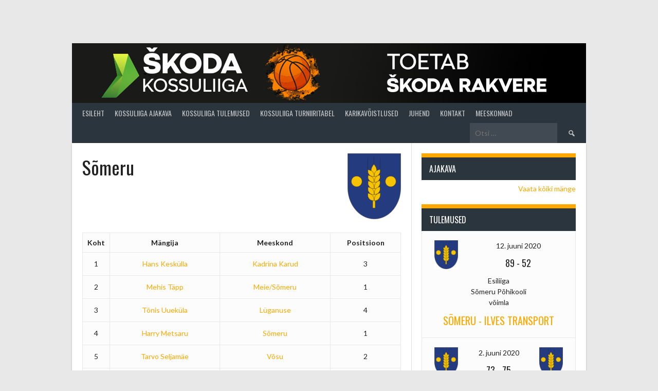

--- FILE ---
content_type: text/html; charset=UTF-8
request_url: https://virukorvpall.ee/meeskond/someru/
body_size: 37868
content:
<!DOCTYPE html>
<html lang="et" xmlns:fb="https://www.facebook.com/2008/fbml" xmlns:addthis="https://www.addthis.com/help/api-spec" >
<head>
<meta charset="UTF-8">
<meta name="viewport" content="width=device-width, initial-scale=1">
<link rel="profile" href="http://gmpg.org/xfn/11">
<link rel="pingback" href="https://virukorvpall.ee/xmlrpc.php">
<meta name='robots' content='index, follow, max-image-preview:large, max-snippet:-1, max-video-preview:-1' />
<link rel="alternate" hreflang="et" href="https://virukorvpall.ee/meeskond/someru/" />
<link rel="alternate" hreflang="en" href="https://virukorvpall.ee/meeskond/someru/?lang=en" />

	<!-- This site is optimized with the Yoast SEO plugin v21.1 - https://yoast.com/wordpress/plugins/seo/ -->
	<title>Sõmeru - L&auml;&auml;ne-Virumaa Kossuliiga</title>
	<link rel="canonical" href="https://virukorvpall.ee/meeskond/someru/" />
	<meta property="og:locale" content="et_EE" />
	<meta property="og:type" content="article" />
	<meta property="og:title" content="Sõmeru - L&auml;&auml;ne-Virumaa Kossuliiga" />
	<meta property="og:url" content="https://virukorvpall.ee/meeskond/someru/" />
	<meta property="og:site_name" content="L&auml;&auml;ne-Virumaa Kossuliiga" />
	<meta property="article:modified_time" content="2024-09-20T08:29:06+00:00" />
	<meta property="og:image" content="https://virukorvpall.ee/wp-content/uploads/2016/08/Sõmeru.png" />
	<meta property="og:image:width" content="188" />
	<meta property="og:image:height" content="232" />
	<meta property="og:image:type" content="image/png" />
	<meta name="twitter:card" content="summary_large_image" />
	<meta name="twitter:label1" content="Est. reading time" />
	<meta name="twitter:data1" content="1 minut" />
	<script type="application/ld+json" class="yoast-schema-graph">{"@context":"https://schema.org","@graph":[{"@type":"WebPage","@id":"https://virukorvpall.ee/meeskond/someru/","url":"https://virukorvpall.ee/meeskond/someru/","name":"Sõmeru - L&auml;&auml;ne-Virumaa Kossuliiga","isPartOf":{"@id":"https://virukorvpall.ee/#website"},"primaryImageOfPage":{"@id":"https://virukorvpall.ee/meeskond/someru/#primaryimage"},"image":{"@id":"https://virukorvpall.ee/meeskond/someru/#primaryimage"},"thumbnailUrl":"https://virukorvpall.ee/wp-content/uploads/2016/08/Sõmeru.png","datePublished":"2016-08-13T11:53:54+00:00","dateModified":"2024-09-20T08:29:06+00:00","breadcrumb":{"@id":"https://virukorvpall.ee/meeskond/someru/#breadcrumb"},"inLanguage":"et","potentialAction":[{"@type":"ReadAction","target":["https://virukorvpall.ee/meeskond/someru/"]}]},{"@type":"ImageObject","inLanguage":"et","@id":"https://virukorvpall.ee/meeskond/someru/#primaryimage","url":"https://virukorvpall.ee/wp-content/uploads/2016/08/Sõmeru.png","contentUrl":"https://virukorvpall.ee/wp-content/uploads/2016/08/Sõmeru.png","width":188,"height":232,"caption":"Sõmeru"},{"@type":"BreadcrumbList","@id":"https://virukorvpall.ee/meeskond/someru/#breadcrumb","itemListElement":[{"@type":"ListItem","position":1,"name":"Home","item":"https://virukorvpall.ee/"},{"@type":"ListItem","position":2,"name":"Sõmeru"}]},{"@type":"WebSite","@id":"https://virukorvpall.ee/#website","url":"https://virukorvpall.ee/","name":"L&auml;&auml;ne-Virumaa Kossuliiga","description":"","potentialAction":[{"@type":"SearchAction","target":{"@type":"EntryPoint","urlTemplate":"https://virukorvpall.ee/?s={search_term_string}"},"query-input":"required name=search_term_string"}],"inLanguage":"et"}]}</script>
	<!-- / Yoast SEO plugin. -->


<link rel='dns-prefetch' href='//stats.wp.com' />
<link rel='dns-prefetch' href='//fonts.googleapis.com' />
<link rel='dns-prefetch' href='//v0.wordpress.com' />
<link rel='dns-prefetch' href='//widgets.wp.com' />
<link rel='dns-prefetch' href='//s0.wp.com' />
<link rel='dns-prefetch' href='//0.gravatar.com' />
<link rel='dns-prefetch' href='//1.gravatar.com' />
<link rel='dns-prefetch' href='//2.gravatar.com' />
<link rel="alternate" type="application/rss+xml" title="L&auml;&auml;ne-Virumaa Kossuliiga &raquo; RSS" href="https://virukorvpall.ee/feed/" />
<link rel="alternate" type="application/rss+xml" title="L&auml;&auml;ne-Virumaa Kossuliiga &raquo; Kommentaaride RSS" href="https://virukorvpall.ee/comments/feed/" />
<link rel="alternate" title="oEmbed (JSON)" type="application/json+oembed" href="https://virukorvpall.ee/wp-json/oembed/1.0/embed?url=https%3A%2F%2Fvirukorvpall.ee%2Fmeeskond%2Fsomeru%2F" />
<link rel="alternate" title="oEmbed (XML)" type="text/xml+oembed" href="https://virukorvpall.ee/wp-json/oembed/1.0/embed?url=https%3A%2F%2Fvirukorvpall.ee%2Fmeeskond%2Fsomeru%2F&#038;format=xml" />
<style id='wp-img-auto-sizes-contain-inline-css' type='text/css'>
img:is([sizes=auto i],[sizes^="auto," i]){contain-intrinsic-size:3000px 1500px}
/*# sourceURL=wp-img-auto-sizes-contain-inline-css */
</style>
<style id='wp-emoji-styles-inline-css' type='text/css'>

	img.wp-smiley, img.emoji {
		display: inline !important;
		border: none !important;
		box-shadow: none !important;
		height: 1em !important;
		width: 1em !important;
		margin: 0 0.07em !important;
		vertical-align: -0.1em !important;
		background: none !important;
		padding: 0 !important;
	}
/*# sourceURL=wp-emoji-styles-inline-css */
</style>
<style id='wp-block-library-inline-css' type='text/css'>
:root{--wp-block-synced-color:#7a00df;--wp-block-synced-color--rgb:122,0,223;--wp-bound-block-color:var(--wp-block-synced-color);--wp-editor-canvas-background:#ddd;--wp-admin-theme-color:#007cba;--wp-admin-theme-color--rgb:0,124,186;--wp-admin-theme-color-darker-10:#006ba1;--wp-admin-theme-color-darker-10--rgb:0,107,160.5;--wp-admin-theme-color-darker-20:#005a87;--wp-admin-theme-color-darker-20--rgb:0,90,135;--wp-admin-border-width-focus:2px}@media (min-resolution:192dpi){:root{--wp-admin-border-width-focus:1.5px}}.wp-element-button{cursor:pointer}:root .has-very-light-gray-background-color{background-color:#eee}:root .has-very-dark-gray-background-color{background-color:#313131}:root .has-very-light-gray-color{color:#eee}:root .has-very-dark-gray-color{color:#313131}:root .has-vivid-green-cyan-to-vivid-cyan-blue-gradient-background{background:linear-gradient(135deg,#00d084,#0693e3)}:root .has-purple-crush-gradient-background{background:linear-gradient(135deg,#34e2e4,#4721fb 50%,#ab1dfe)}:root .has-hazy-dawn-gradient-background{background:linear-gradient(135deg,#faaca8,#dad0ec)}:root .has-subdued-olive-gradient-background{background:linear-gradient(135deg,#fafae1,#67a671)}:root .has-atomic-cream-gradient-background{background:linear-gradient(135deg,#fdd79a,#004a59)}:root .has-nightshade-gradient-background{background:linear-gradient(135deg,#330968,#31cdcf)}:root .has-midnight-gradient-background{background:linear-gradient(135deg,#020381,#2874fc)}:root{--wp--preset--font-size--normal:16px;--wp--preset--font-size--huge:42px}.has-regular-font-size{font-size:1em}.has-larger-font-size{font-size:2.625em}.has-normal-font-size{font-size:var(--wp--preset--font-size--normal)}.has-huge-font-size{font-size:var(--wp--preset--font-size--huge)}.has-text-align-center{text-align:center}.has-text-align-left{text-align:left}.has-text-align-right{text-align:right}.has-fit-text{white-space:nowrap!important}#end-resizable-editor-section{display:none}.aligncenter{clear:both}.items-justified-left{justify-content:flex-start}.items-justified-center{justify-content:center}.items-justified-right{justify-content:flex-end}.items-justified-space-between{justify-content:space-between}.screen-reader-text{border:0;clip-path:inset(50%);height:1px;margin:-1px;overflow:hidden;padding:0;position:absolute;width:1px;word-wrap:normal!important}.screen-reader-text:focus{background-color:#ddd;clip-path:none;color:#444;display:block;font-size:1em;height:auto;left:5px;line-height:normal;padding:15px 23px 14px;text-decoration:none;top:5px;width:auto;z-index:100000}html :where(.has-border-color){border-style:solid}html :where([style*=border-top-color]){border-top-style:solid}html :where([style*=border-right-color]){border-right-style:solid}html :where([style*=border-bottom-color]){border-bottom-style:solid}html :where([style*=border-left-color]){border-left-style:solid}html :where([style*=border-width]){border-style:solid}html :where([style*=border-top-width]){border-top-style:solid}html :where([style*=border-right-width]){border-right-style:solid}html :where([style*=border-bottom-width]){border-bottom-style:solid}html :where([style*=border-left-width]){border-left-style:solid}html :where(img[class*=wp-image-]){height:auto;max-width:100%}:where(figure){margin:0 0 1em}html :where(.is-position-sticky){--wp-admin--admin-bar--position-offset:var(--wp-admin--admin-bar--height,0px)}@media screen and (max-width:600px){html :where(.is-position-sticky){--wp-admin--admin-bar--position-offset:0px}}
.has-text-align-justify{text-align:justify;}

/*# sourceURL=wp-block-library-inline-css */
</style><style id='global-styles-inline-css' type='text/css'>
:root{--wp--preset--aspect-ratio--square: 1;--wp--preset--aspect-ratio--4-3: 4/3;--wp--preset--aspect-ratio--3-4: 3/4;--wp--preset--aspect-ratio--3-2: 3/2;--wp--preset--aspect-ratio--2-3: 2/3;--wp--preset--aspect-ratio--16-9: 16/9;--wp--preset--aspect-ratio--9-16: 9/16;--wp--preset--color--black: #000000;--wp--preset--color--cyan-bluish-gray: #abb8c3;--wp--preset--color--white: #ffffff;--wp--preset--color--pale-pink: #f78da7;--wp--preset--color--vivid-red: #cf2e2e;--wp--preset--color--luminous-vivid-orange: #ff6900;--wp--preset--color--luminous-vivid-amber: #fcb900;--wp--preset--color--light-green-cyan: #7bdcb5;--wp--preset--color--vivid-green-cyan: #00d084;--wp--preset--color--pale-cyan-blue: #8ed1fc;--wp--preset--color--vivid-cyan-blue: #0693e3;--wp--preset--color--vivid-purple: #9b51e0;--wp--preset--gradient--vivid-cyan-blue-to-vivid-purple: linear-gradient(135deg,rgb(6,147,227) 0%,rgb(155,81,224) 100%);--wp--preset--gradient--light-green-cyan-to-vivid-green-cyan: linear-gradient(135deg,rgb(122,220,180) 0%,rgb(0,208,130) 100%);--wp--preset--gradient--luminous-vivid-amber-to-luminous-vivid-orange: linear-gradient(135deg,rgb(252,185,0) 0%,rgb(255,105,0) 100%);--wp--preset--gradient--luminous-vivid-orange-to-vivid-red: linear-gradient(135deg,rgb(255,105,0) 0%,rgb(207,46,46) 100%);--wp--preset--gradient--very-light-gray-to-cyan-bluish-gray: linear-gradient(135deg,rgb(238,238,238) 0%,rgb(169,184,195) 100%);--wp--preset--gradient--cool-to-warm-spectrum: linear-gradient(135deg,rgb(74,234,220) 0%,rgb(151,120,209) 20%,rgb(207,42,186) 40%,rgb(238,44,130) 60%,rgb(251,105,98) 80%,rgb(254,248,76) 100%);--wp--preset--gradient--blush-light-purple: linear-gradient(135deg,rgb(255,206,236) 0%,rgb(152,150,240) 100%);--wp--preset--gradient--blush-bordeaux: linear-gradient(135deg,rgb(254,205,165) 0%,rgb(254,45,45) 50%,rgb(107,0,62) 100%);--wp--preset--gradient--luminous-dusk: linear-gradient(135deg,rgb(255,203,112) 0%,rgb(199,81,192) 50%,rgb(65,88,208) 100%);--wp--preset--gradient--pale-ocean: linear-gradient(135deg,rgb(255,245,203) 0%,rgb(182,227,212) 50%,rgb(51,167,181) 100%);--wp--preset--gradient--electric-grass: linear-gradient(135deg,rgb(202,248,128) 0%,rgb(113,206,126) 100%);--wp--preset--gradient--midnight: linear-gradient(135deg,rgb(2,3,129) 0%,rgb(40,116,252) 100%);--wp--preset--font-size--small: 13px;--wp--preset--font-size--medium: 20px;--wp--preset--font-size--large: 36px;--wp--preset--font-size--x-large: 42px;--wp--preset--spacing--20: 0.44rem;--wp--preset--spacing--30: 0.67rem;--wp--preset--spacing--40: 1rem;--wp--preset--spacing--50: 1.5rem;--wp--preset--spacing--60: 2.25rem;--wp--preset--spacing--70: 3.38rem;--wp--preset--spacing--80: 5.06rem;--wp--preset--shadow--natural: 6px 6px 9px rgba(0, 0, 0, 0.2);--wp--preset--shadow--deep: 12px 12px 50px rgba(0, 0, 0, 0.4);--wp--preset--shadow--sharp: 6px 6px 0px rgba(0, 0, 0, 0.2);--wp--preset--shadow--outlined: 6px 6px 0px -3px rgb(255, 255, 255), 6px 6px rgb(0, 0, 0);--wp--preset--shadow--crisp: 6px 6px 0px rgb(0, 0, 0);}:where(.is-layout-flex){gap: 0.5em;}:where(.is-layout-grid){gap: 0.5em;}body .is-layout-flex{display: flex;}.is-layout-flex{flex-wrap: wrap;align-items: center;}.is-layout-flex > :is(*, div){margin: 0;}body .is-layout-grid{display: grid;}.is-layout-grid > :is(*, div){margin: 0;}:where(.wp-block-columns.is-layout-flex){gap: 2em;}:where(.wp-block-columns.is-layout-grid){gap: 2em;}:where(.wp-block-post-template.is-layout-flex){gap: 1.25em;}:where(.wp-block-post-template.is-layout-grid){gap: 1.25em;}.has-black-color{color: var(--wp--preset--color--black) !important;}.has-cyan-bluish-gray-color{color: var(--wp--preset--color--cyan-bluish-gray) !important;}.has-white-color{color: var(--wp--preset--color--white) !important;}.has-pale-pink-color{color: var(--wp--preset--color--pale-pink) !important;}.has-vivid-red-color{color: var(--wp--preset--color--vivid-red) !important;}.has-luminous-vivid-orange-color{color: var(--wp--preset--color--luminous-vivid-orange) !important;}.has-luminous-vivid-amber-color{color: var(--wp--preset--color--luminous-vivid-amber) !important;}.has-light-green-cyan-color{color: var(--wp--preset--color--light-green-cyan) !important;}.has-vivid-green-cyan-color{color: var(--wp--preset--color--vivid-green-cyan) !important;}.has-pale-cyan-blue-color{color: var(--wp--preset--color--pale-cyan-blue) !important;}.has-vivid-cyan-blue-color{color: var(--wp--preset--color--vivid-cyan-blue) !important;}.has-vivid-purple-color{color: var(--wp--preset--color--vivid-purple) !important;}.has-black-background-color{background-color: var(--wp--preset--color--black) !important;}.has-cyan-bluish-gray-background-color{background-color: var(--wp--preset--color--cyan-bluish-gray) !important;}.has-white-background-color{background-color: var(--wp--preset--color--white) !important;}.has-pale-pink-background-color{background-color: var(--wp--preset--color--pale-pink) !important;}.has-vivid-red-background-color{background-color: var(--wp--preset--color--vivid-red) !important;}.has-luminous-vivid-orange-background-color{background-color: var(--wp--preset--color--luminous-vivid-orange) !important;}.has-luminous-vivid-amber-background-color{background-color: var(--wp--preset--color--luminous-vivid-amber) !important;}.has-light-green-cyan-background-color{background-color: var(--wp--preset--color--light-green-cyan) !important;}.has-vivid-green-cyan-background-color{background-color: var(--wp--preset--color--vivid-green-cyan) !important;}.has-pale-cyan-blue-background-color{background-color: var(--wp--preset--color--pale-cyan-blue) !important;}.has-vivid-cyan-blue-background-color{background-color: var(--wp--preset--color--vivid-cyan-blue) !important;}.has-vivid-purple-background-color{background-color: var(--wp--preset--color--vivid-purple) !important;}.has-black-border-color{border-color: var(--wp--preset--color--black) !important;}.has-cyan-bluish-gray-border-color{border-color: var(--wp--preset--color--cyan-bluish-gray) !important;}.has-white-border-color{border-color: var(--wp--preset--color--white) !important;}.has-pale-pink-border-color{border-color: var(--wp--preset--color--pale-pink) !important;}.has-vivid-red-border-color{border-color: var(--wp--preset--color--vivid-red) !important;}.has-luminous-vivid-orange-border-color{border-color: var(--wp--preset--color--luminous-vivid-orange) !important;}.has-luminous-vivid-amber-border-color{border-color: var(--wp--preset--color--luminous-vivid-amber) !important;}.has-light-green-cyan-border-color{border-color: var(--wp--preset--color--light-green-cyan) !important;}.has-vivid-green-cyan-border-color{border-color: var(--wp--preset--color--vivid-green-cyan) !important;}.has-pale-cyan-blue-border-color{border-color: var(--wp--preset--color--pale-cyan-blue) !important;}.has-vivid-cyan-blue-border-color{border-color: var(--wp--preset--color--vivid-cyan-blue) !important;}.has-vivid-purple-border-color{border-color: var(--wp--preset--color--vivid-purple) !important;}.has-vivid-cyan-blue-to-vivid-purple-gradient-background{background: var(--wp--preset--gradient--vivid-cyan-blue-to-vivid-purple) !important;}.has-light-green-cyan-to-vivid-green-cyan-gradient-background{background: var(--wp--preset--gradient--light-green-cyan-to-vivid-green-cyan) !important;}.has-luminous-vivid-amber-to-luminous-vivid-orange-gradient-background{background: var(--wp--preset--gradient--luminous-vivid-amber-to-luminous-vivid-orange) !important;}.has-luminous-vivid-orange-to-vivid-red-gradient-background{background: var(--wp--preset--gradient--luminous-vivid-orange-to-vivid-red) !important;}.has-very-light-gray-to-cyan-bluish-gray-gradient-background{background: var(--wp--preset--gradient--very-light-gray-to-cyan-bluish-gray) !important;}.has-cool-to-warm-spectrum-gradient-background{background: var(--wp--preset--gradient--cool-to-warm-spectrum) !important;}.has-blush-light-purple-gradient-background{background: var(--wp--preset--gradient--blush-light-purple) !important;}.has-blush-bordeaux-gradient-background{background: var(--wp--preset--gradient--blush-bordeaux) !important;}.has-luminous-dusk-gradient-background{background: var(--wp--preset--gradient--luminous-dusk) !important;}.has-pale-ocean-gradient-background{background: var(--wp--preset--gradient--pale-ocean) !important;}.has-electric-grass-gradient-background{background: var(--wp--preset--gradient--electric-grass) !important;}.has-midnight-gradient-background{background: var(--wp--preset--gradient--midnight) !important;}.has-small-font-size{font-size: var(--wp--preset--font-size--small) !important;}.has-medium-font-size{font-size: var(--wp--preset--font-size--medium) !important;}.has-large-font-size{font-size: var(--wp--preset--font-size--large) !important;}.has-x-large-font-size{font-size: var(--wp--preset--font-size--x-large) !important;}
/*# sourceURL=global-styles-inline-css */
</style>

<style id='classic-theme-styles-inline-css' type='text/css'>
/*! This file is auto-generated */
.wp-block-button__link{color:#fff;background-color:#32373c;border-radius:9999px;box-shadow:none;text-decoration:none;padding:calc(.667em + 2px) calc(1.333em + 2px);font-size:1.125em}.wp-block-file__button{background:#32373c;color:#fff;text-decoration:none}
/*# sourceURL=/wp-includes/css/classic-themes.min.css */
</style>
<link rel='stylesheet' id='dashicons-css' href='https://virukorvpall.ee/wp-includes/css/dashicons.min.css?ver=6.9' type='text/css' media='all' />
<link rel='stylesheet' id='sportspress-general-css' href='//virukorvpall.ee/wp-content/plugins/sportspress-pro/includes/sportspress/assets/css/sportspress.css?ver=2.7.4' type='text/css' media='all' />
<link rel='stylesheet' id='sportspress-icons-css' href='//virukorvpall.ee/wp-content/plugins/sportspress-pro/includes/sportspress/assets/css/icons.css?ver=2.7' type='text/css' media='all' />
<link rel='stylesheet' id='sportspress-league-menu-css' href='//virukorvpall.ee/wp-content/plugins/sportspress-pro/includes/sportspress-league-menu/css/sportspress-league-menu.css?ver=2.1.2' type='text/css' media='all' />
<link rel='stylesheet' id='sportspress-event-statistics-css' href='//virukorvpall.ee/wp-content/plugins/sportspress-pro/includes/sportspress-match-stats/css/sportspress-match-stats.css?ver=2.2' type='text/css' media='all' />
<link rel='stylesheet' id='sportspress-results-matrix-css' href='//virukorvpall.ee/wp-content/plugins/sportspress-pro/includes/sportspress-results-matrix/css/sportspress-results-matrix.css?ver=2.6.9' type='text/css' media='all' />
<link rel='stylesheet' id='sportspress-sponsors-css' href='//virukorvpall.ee/wp-content/plugins/sportspress-pro/includes/sportspress-sponsors/css/sportspress-sponsors.css?ver=2.6.15' type='text/css' media='all' />
<link rel='stylesheet' id='sportspress-timelines-css' href='//virukorvpall.ee/wp-content/plugins/sportspress-pro/includes/sportspress-timelines/css/sportspress-timelines.css?ver=2.6' type='text/css' media='all' />
<link rel='stylesheet' id='sportspress-tournaments-css' href='//virukorvpall.ee/wp-content/plugins/sportspress-pro/includes/sportspress-tournaments/css/sportspress-tournaments.css?ver=2.6.21' type='text/css' media='all' />
<link rel='stylesheet' id='sportspress-tournaments-ltr-css' href='//virukorvpall.ee/wp-content/plugins/sportspress-pro/includes/sportspress-tournaments/css/sportspress-tournaments-ltr.css?ver=2.6.21' type='text/css' media='all' />
<link rel='stylesheet' id='jquery-bracket-css' href='//virukorvpall.ee/wp-content/plugins/sportspress-pro/includes/sportspress-tournaments/css/jquery.bracket.min.css?ver=0.11.0' type='text/css' media='all' />
<link rel='stylesheet' id='sportspress-user-scores-css' href='//virukorvpall.ee/wp-content/plugins/sportspress-pro/includes/sportspress-user-scores/css/sportspress-user-scores.css?ver=2.3' type='text/css' media='all' />
<link rel='stylesheet' id='mega-slider-style-css' href='https://virukorvpall.ee/wp-content/themes/rookie-plus/plugins/mega-slider/assets/css/mega-slider.css?ver=1.0.1' type='text/css' media='all' />
<link rel='stylesheet' id='news-widget-style-css' href='https://virukorvpall.ee/wp-content/themes/rookie-plus/plugins/news-widget/assets/css/news-widget.css?ver=1.0.1' type='text/css' media='all' />
<link rel='stylesheet' id='social-sidebar-icons-css' href='https://virukorvpall.ee/wp-content/themes/rookie-plus/plugins/social-sidebar/assets/css/social-sidebar-icons.css?ver=1.0' type='text/css' media='all' />
<link rel='stylesheet' id='social-sidebar-css' href='https://virukorvpall.ee/wp-content/themes/rookie-plus/plugins/social-sidebar/assets/css/social-sidebar.css?ver=1.0' type='text/css' media='all' />
<link rel='stylesheet' id='social-sidebar-classic-css' href='https://virukorvpall.ee/wp-content/themes/rookie-plus/plugins/social-sidebar/assets/css/skins/classic.css?ver=1.0' type='text/css' media='all' />
<link rel='stylesheet' id='rookie-lato-css' href='//fonts.googleapis.com/css?family=Lato%3A400%2C700%2C400italic%2C700italic&#038;subset=latin-ext&#038;ver=6.9' type='text/css' media='all' />
<link rel='stylesheet' id='rookie-oswald-css' href='//fonts.googleapis.com/css?family=Oswald%3A400%2C700&#038;subset=latin-ext&#038;ver=6.9' type='text/css' media='all' />
<link rel='stylesheet' id='rookie-framework-style-css' href='https://virukorvpall.ee/wp-content/themes/rookie-plus/framework.css?ver=6.9' type='text/css' media='all' />
<link rel='stylesheet' id='rookie-style-css' href='https://virukorvpall.ee/wp-content/themes/rookie-plus/style.css?ver=6.9' type='text/css' media='all' />
<link rel='stylesheet' id='addthis_all_pages-css' href='https://virukorvpall.ee/wp-content/plugins/addthis/frontend/build/addthis_wordpress_public.min.css?ver=6.9' type='text/css' media='all' />
<link rel='stylesheet' id='jetpack_css-css' href='https://virukorvpall.ee/wp-content/plugins/jetpack/css/jetpack.css?ver=12.5.1' type='text/css' media='all' />
<style type="text/css">.sp-data-table th,.sp-data-table td{text-align: center !important}</style>	<style type="text/css"> /* Rookie Custom Layout */
	@media screen and (min-width: 1025px) {
		.site-header, .site-content, .site-footer, .site-info {
			width: 1000px; }
	}
	</style>
		<style type="text/css"> /* Rookie Custom Colors */
	.site-content,
	.main-navigation .nav-menu > .menu-item-has-children:hover > a,
	.main-navigation li.menu-item-has-children:hover a,
	.main-navigation ul ul { background: #ffffff; }
	pre,
	code,
	kbd,
	tt,
	var,
	table,
	.main-navigation li.menu-item-has-children:hover a:hover,
	.main-navigation ul ul li.page_item_has_children:hover > a,
	.entry-footer-links,
	.comment-content,
	.sp-table-wrapper .dataTables_paginate,
	.sp-event-staff,
	.sp-template-countdown .event-name,
	.sp-template-countdown .event-venue,
	.sp-template-countdown .event-league,
	.sp-template-countdown time span,
	.sp-template-details dl,
	.mega-slider__row,
	.woocommerce .woocommerce-breadcrumb,
	.woocommerce-page .woocommerce-breadcrumb,
	.opta-widget-container form {
		background: #fcfcfc; }
	.comment-content:after {
		border-right-color: #fcfcfc; }
	.widget_calendar #today,
	.sp-highlight,
	.sp-template-event-calendar #today,
	.sp-template-event-blocks .event-title,
	.mega-slider__row:hover {
		background: #ffffff; }
	.sp-tournament-bracket .sp-team .sp-team-name:before {
		border-left-color: #ffffff;
		border-right-color: #ffffff; }
	.sp-tournament-bracket .sp-event {
		border-color: #ffffff !important; }
	caption,
	.main-navigation,
	.site-footer,
	.sp-heading,
	.sp-table-caption,
	.sp-template-gallery .gallery-caption,
	.sp-template-event-logos .sp-team-result,
	.sp-statistic-bar,
	.opta-widget-container h2 {
		background: #2b353e; }
	pre,
	code,
	kbd,
	tt,
	var,
	table,
	th,
	td,
	tbody td,
	th:first-child, td:first-child,
	th:last-child, td:last-child,
	input[type="text"],
	input[type="email"],
	input[type="url"],
	input[type="password"],
	input[type="search"],
	textarea,
	.entry-footer-links,
	.comment-metadata .edit-link,
	.comment-content,
	.sp-table-wrapper .dataTables_paginate,
	.sp-event-staff,
	.sp-template-countdown .event-name,
	.sp-template-countdown .event-venue,
	.sp-template-countdown .event-league,
	.sp-template-countdown time span,
	.sp-template-countdown time span:first-child,
	.sp-template-event-blocks .event-title,
	.sp-template-details dl,
	.sp-template-tournament-bracket table,
	.sp-template-tournament-bracket thead th,
	.mega-slider_row,
	.woocommerce .woocommerce-breadcrumb,
	.woocommerce-page .woocommerce-breadcrumb,
	.opta-widget-container form {
		border-color: #e8e8e8; }
	.comment-content:before {
		border-right-color: #e8e8e8; }
	.sp-tab-menu {
		border-bottom-color: #e0e0e0; }
	body,
	button,
	input,
	select,
	textarea,
	.main-navigation .nav-menu > .menu-item-has-children:hover > a,
	.main-navigation ul ul a,
	.widget_recent_entries ul li:before,
	.widget_pages ul li:before,
	.widget_categories ul li:before,
	.widget_archive ul li:before,
	.widget_recent_comments ul li:before,
	.widget_nav_menu ul li:before,
	.widget_links ul li:before,
	.widget_meta ul li:before,
	.entry-title a,
	a .entry-title,
	.page-title a,
	a .page-title,
	.entry-title a:hover,
	a:hover .entry-title,
	.page-title a:hover,
	a:hover .page-title:hover,
	.woocommerce ul.products li.product h3,
	.woocommerce-page ul.products li.product h3 {
		color: #222222; }
	pre,
	code,
	kbd,
	tt,
	var,
	table,
	.main-navigation li.menu-item-has-children:hover a:hover,
	.main-navigation ul ul li.page_item_has_children:hover > a,
	.entry-meta,
	.entry-footer-links,
	.comment-content,
	.sp-data-table,
	.site-footer .sp-data-table,
	.sp-table-wrapper .dataTables_paginate,
	.sp-template,
	.sp-template-countdown .event-venue,
	.sp-template-countdown .event-league,
	.sp-template-countdown .event-name a,
	.sp-template-countdown time span,
	.sp-template-details dl,
	.sp-template-event-blocks .event-title,
	.sp-template-event-blocks .event-title a,
	.sp-tournament-bracket .sp-event .sp-event-date,
	.mega-slider,
	.woocommerce .woocommerce-breadcrumb,
	.woocommerce-page .woocommerce-breadcrumb {
		color: #222222; }
	.widget_recent_entries ul li a,
	.widget_pages ul li a,
	.widget_categories ul li a,
	.widget_archive ul li a,
	.widget_recent_comments ul li a,
	.widget_nav_menu ul li a,
	.widget_links ul li a,
	.widget_meta ul li a,
	.widget_calendar #prev a,
	.widget_calendar #next a,
	.nav-links a,
	.comment-metadata a,
	.comment-body .reply a,
	.wp-caption-text,
	.sp-view-all-link,
	.sp-template-event-calendar #prev a,
	.sp-template-event-calendar #next a,
	.sp-template-tournament-bracket .sp-event-venue,
	.woocommerce .woocommerce-breadcrumb,
	.woocommerce-page .woocommerce-breadcrumb,
	.woocommerce .woocommerce-breadcrumb a,
	.woocommerce-page .woocommerce-breadcrumb a {
		color: #8f8f8f; }
	caption,
	button,
	input[type="button"],
	input[type="reset"],
	input[type="submit"],
	.main-navigation .nav-menu > li:hover > a,
	.main-navigation.toggled .menu-toggle,
	.site-footer,
	.sp-template .gallery-caption,
	.sp-template .gallery-caption a,
	.sp-heading,
	.sp-heading:hover,
	.sp-heading a:hover,
	.sp-table-caption,
	.sp-template-event-logos .sp-team-result,
	.sp-template-tournament-bracket .sp-result,
	.single-sp_player .entry-header .entry-title strong {
		color: #ffffff; }
	.main-navigation a,
	.main-navigation .menu-toggle {
		color: rgba(255, 255, 255, 0.7); }
	a,
	blockquote:before,
	q:before,
	.main-navigation ul ul .current-menu-item > a,
	.main-navigation ul ul .current-menu-parent > a,
	.main-navigation ul ul .current-menu-ancestor > a,
	.main-navigation ul ul .current_page_item > a,
	.main-navigation ul ul .current_page_parent > a,
	.main-navigation ul ul .current_page_ancestor > a,
	.main-navigation li.menu-item-has-children:hover ul .current-menu-item > a:hover,
	.main-navigation li.menu-item-has-children:hover ul .current-menu-parent > a:hover,
	.main-navigation li.menu-item-has-children:hover ul .current-menu-ancestor > a:hover,
	.main-navigation li.menu-item-has-children:hover ul .current_page_item > a:hover,
	.main-navigation li.menu-item-has-children:hover ul .current_page_parent > a:hover,
	.main-navigation li.menu-item-has-children:hover ul .current_page_ancestor > a:hover,
	.widget_recent_entries ul li a:hover,
	.widget_pages ul li a:hover,
	.widget_categories ul li a:hover,
	.widget_archive ul li a:hover,
	.widget_recent_comments ul li a:hover,
	.widget_nav_menu ul li a:hover,
	.widget_links ul li a:hover,
	.widget_meta ul li a:hover,
	.widget_calendar #prev a:hover,
	.widget_calendar #next a:hover,
	.nav-links a:hover,
	.sticky .entry-title:before,
	.comment-metadata a:hover,
	.comment-body .reply a:hover,
	.sp-view-all-link:hover,
	.sp-template-event-calendar #prev a:hover,
	.sp-template-event-calendar #next a:hover,
	.single-sp_staff .entry-header .entry-title strong {
		color: #ffa800; }
	cite:before,
	button,
	input[type="button"],
	input[type="reset"],
	input[type="submit"],
	.main-navigation .nav-menu > li:hover > a,
	.main-navigation .search-form .search-submit:hover,
	.nav-links .meta-nav,
	.entry-footer a,
	.sp-template-player-gallery .gallery-item strong,
	.sp-template-tournament-bracket .sp-result,
	.single-sp_player .entry-header .entry-title strong,
	.sp-statistic-bar-fill,
	.mega-slider__row--active,
	.mega-slider__row--active:hover {
		background: #ffa800; }
	caption,
	.sp-table-caption,
	.opta-widget-container h2 {
		border-top-color: #ffa800; }
	.sp-tab-menu-item-active a {
		border-bottom-color: #ffa800; }
	button:hover,
	input[type="button"]:hover,
	input[type="reset"]:hover,
	input[type="submit"]:hover,
	button:focus,
	input[type="button"]:focus,
	input[type="reset"]:focus,
	input[type="submit"]:focus,
	button:active,
	input[type="button"]:active,
	input[type="reset"]:active,
	input[type="submit"]:active,
	.entry-footer a:hover,
	.nav-links a:hover .meta-nav,
	.sp-template-tournament-bracket .sp-event-title:hover .sp-result {
		background: #e18a00; }
	.widget_search .search-submit {
		border-color: #e18a00; }
	a:hover {
		color: #e18a00; }
	.sp-template-event-logos {
		color: inherit; }
	.sp-footer-sponsors .sp-sponsors {
		border-color: #e0e0e0; }
	@media screen and (max-width: 600px) {
		.main-navigation .nav-menu > li:hover > a,
		.main-navigation ul ul li.page_item_has_children:hover > a {
			color: #ffffff;
			background: transparent; }
		.main-navigation .nav-menu li a:hover,
		.main-navigation .search-form .search-submit {
			color: #ffffff;
			background: #ffa800; }
		.main-navigation .nav-menu > .menu-item-has-children:hover > a,
		.main-navigation li.menu-item-has-children:hover a {
			background: transparent; }
		.main-navigation ul ul {
			background: rgba(0, 0, 0, 0.1); }
		.main-navigation .nav-menu > .menu-item-has-children:hover > a:hover,
		.main-navigation li.menu-item-has-children:hover a:hover {
			background: #ffa800;
			color: #fff;
		}
		.main-navigation ul ul a,
		.main-navigation .nav-menu > .menu-item-has-children:hover > a {
			color: rgba(255, 255, 255, 0.7); }
		.main-navigation .nav-menu > .current-menu-item > a,
		.main-navigation .nav-menu > .current-menu-parent > a,
		.main-navigation .nav-menu > .current-menu-ancestor > a,
		.main-navigation .nav-menu > .current_page_item > a,
		.main-navigation .nav-menu > .current_page_parent > a,
		.main-navigation .nav-menu > .current_page_ancestor > a,
		.main-navigation .nav-menu > .current-menu-item:hover > a,
		.main-navigation .nav-menu > .current-menu-parent:hover > a,
		.main-navigation .nav-menu > .current-menu-ancestor:hover > a,
		.main-navigation .nav-menu > .current_page_item:hover > a,
		.main-navigation .nav-menu > .current_page_parent:hover > a,
		.main-navigation .nav-menu > .current_page_ancestor:hover > a,
		.main-navigation ul ul .current-menu-parent > a,
		.main-navigation ul ul .current-menu-ancestor > a,
		.main-navigation ul ul .current_page_parent > a,
		.main-navigation ul ul .current_page_ancestor > a,
		.main-navigation li.menu-item-has-children:hover ul .current-menu-item > a:hover,
		.main-navigation li.menu-item-has-children:hover ul .current-menu-parent > a:hover,
		.main-navigation li.menu-item-has-children:hover ul .current-menu-ancestor > a:hover,
		.main-navigation li.menu-item-has-children:hover ul .current_page_item > a:hover,
		.main-navigation li.menu-item-has-children:hover ul .current_page_parent > a:hover,
		.main-navigation li.menu-item-has-children:hover ul .current_page_ancestor > a:hover {
			color: #fff;
		}
	}
	@media screen and (min-width: 601px) {
		.content-area,
		.widecolumn {
			box-shadow: 1px 0 0 #e0e0e0;
		}
		.widget-area {
			box-shadow: inset 1px 0 0 #e0e0e0; }
		.widget-area-left {
			box-shadow: inset -1px 0 0 #e0e0e0; }
		.rtl .content-area,
		.rtl .widecolumn {
			box-shadow: -1px 0 0 #e0e0e0;
		}

		.rtl .widget-area,
		.rtl .widget-area-left {
			box-shadow: inset -1px 0 0 #e0e0e0; }
		.rtl .widget-area-right {
			box-shadow: inset 1px 0 0 #e0e0e0; }
	}
	@media screen and (max-width: 1199px) {
		.social-sidebar {
			box-shadow: inset 0 1px 0 #e0e0e0; }
	}

	
	</style>
	<script type="text/javascript" src="https://virukorvpall.ee/wp-includes/js/jquery/jquery.min.js?ver=3.7.1" id="jquery-core-js"></script>
<script type="text/javascript" src="https://virukorvpall.ee/wp-includes/js/jquery/jquery-migrate.min.js?ver=3.4.1" id="jquery-migrate-js"></script>
<script type="text/javascript" src="https://virukorvpall.ee/wp-content/plugins/sportspress-pro/includes/sportspress-facebook/js/sportspress-facebook-sdk.js?ver=2.11" id="sportspress-facebook-sdk-js"></script>
<script type="text/javascript" src="https://virukorvpall.ee/wp-content/plugins/sportspress-pro/includes/sportspress-tournaments/js/jquery.bracket.min.js?ver=0.11.0" id="jquery-bracket-js"></script>
<link rel="https://api.w.org/" href="https://virukorvpall.ee/wp-json/" /><link rel="alternate" title="JSON" type="application/json" href="https://virukorvpall.ee/wp-json/wp/v2/teams/133" /><link rel="EditURI" type="application/rsd+xml" title="RSD" href="https://virukorvpall.ee/xmlrpc.php?rsd" />
<meta name="generator" content="WordPress 6.9" />
<meta name="generator" content="SportsPress 2.7.4" />
<meta name="generator" content="SportsPress Pro 2.7.4" />
<meta name="generator" content="WPML ver:4.0.6 stt:1,15;" />
<script type='text/javascript'>/* <![CDATA[ */
	var _smartad = _smartad || new Object(); _smartad.page_id=Math.floor(Math.random()*10000001);
	if(!_smartad.prop) {  _smartad.prop='screen_width='+(document.documentElement.clientWidth || document.getElementsByTagName('body')[0].clientWidth)+decodeURIComponent('%26screen_height=')+(document.documentElement.clientHeight || document.getElementsByTagName('body')[0].clientHeight)+decodeURIComponent('%26os=')+navigator.platform+decodeURIComponent('%26refurl=')+encodeURIComponent(document.referrer||'')+decodeURIComponent('%26pageurl=')+encodeURIComponent(document.URL||'')+decodeURIComponent('%26rnd=')+ new Date().getTime(); }
	(function() {
		if (_smartad.space){
			_smartad.space += ',ec4a405e-7693-49a8-93b3-2eada24bbf01';
		}else{
			_smartad.space = 'ec4a405e-7693-49a8-93b3-2eada24bbf01';
			_smartad.type='onload';
			var f=function(){
				var d = document, b = d.body || d.documentElement || d.getElementsByTagName('BODY')[0],n = b.firstChild, s = d.createElement('SCRIPT');
				s.type = 'text/javascript',s.language = 'javascript',s.async = true,s.charset='UTF-8';
				s.src=location.protocol+'//serving.bepolite.eu/script?space='+_smartad.space+decodeURIComponent('%26type=')+_smartad.type+decodeURIComponent('%26page_id=')+_smartad.page_id+decodeURIComponent('%26')+_smartad.prop;
				n?b.insertBefore(s, n):b.appendChild(s);
			};
			if(document.readyState==='complete'){
				f();
				delete _smartad.space;
			}else{
				if(window.addEventListener){ 
					window.addEventListener('load',f,false);
				}else if(window.attachEvent){
					window.attachEvent('onload',f);
				}
			}
		}
	})();
/* ]]> */</script>	<style>img#wpstats{display:none}</style>
		<script data-cfasync="false" type="text/javascript">if (window.addthis_product === undefined) { window.addthis_product = "wpp"; } if (window.wp_product_version === undefined) { window.wp_product_version = "wpp-6.2.7"; } if (window.addthis_share === undefined) { window.addthis_share = {}; } if (window.addthis_config === undefined) { window.addthis_config = {"data_track_clickback":true,"ignore_server_config":true,"ui_atversion":300}; } if (window.addthis_layers === undefined) { window.addthis_layers = {}; } if (window.addthis_layers_tools === undefined) { window.addthis_layers_tools = [{"sharetoolbox":{"numPreferredServices":5,"thirdPartyButtons":true,"services":"facebook_like","elements":".addthis_inline_share_toolbox_below,.at-below-post-homepage,.at-below-post-arch-page,.at-below-post-cat-page,.at-below-post,.at-below-post-page"}}]; } else { window.addthis_layers_tools.push({"sharetoolbox":{"numPreferredServices":5,"thirdPartyButtons":true,"services":"facebook_like","elements":".addthis_inline_share_toolbox_below,.at-below-post-homepage,.at-below-post-arch-page,.at-below-post-cat-page,.at-below-post,.at-below-post-page"}});  } if (window.addthis_plugin_info === undefined) { window.addthis_plugin_info = {"info_status":"enabled","cms_name":"WordPress","plugin_name":"Share Buttons by AddThis","plugin_version":"6.2.7","plugin_mode":"WordPress","anonymous_profile_id":"wp-cb1111e52b251004cbfa2229b3820a83","page_info":{"template":"posts","post_type":"sp_team"},"sharing_enabled_on_post_via_metabox":false}; } 
                    (function() {
                      var first_load_interval_id = setInterval(function () {
                        if (typeof window.addthis !== 'undefined') {
                          window.clearInterval(first_load_interval_id);
                          if (typeof window.addthis_layers !== 'undefined' && Object.getOwnPropertyNames(window.addthis_layers).length > 0) {
                            window.addthis.layers(window.addthis_layers);
                          }
                          if (Array.isArray(window.addthis_layers_tools)) {
                            for (i = 0; i < window.addthis_layers_tools.length; i++) {
                              window.addthis.layers(window.addthis_layers_tools[i]);
                            }
                          }
                        }
                     },1000)
                    }());
                </script> <script data-cfasync="false" type="text/javascript" src="https://s7.addthis.com/js/300/addthis_widget.js#pubid=wp-cb1111e52b251004cbfa2229b3820a83" async="async"></script><link rel="icon" href="https://virukorvpall.ee/wp-content/uploads/2016/08/cropped-Kossuliiga_aastaarvudeta-32x32.jpg" sizes="32x32" />
<link rel="icon" href="https://virukorvpall.ee/wp-content/uploads/2016/08/cropped-Kossuliiga_aastaarvudeta-192x192.jpg" sizes="192x192" />
<link rel="apple-touch-icon" href="https://virukorvpall.ee/wp-content/uploads/2016/08/cropped-Kossuliiga_aastaarvudeta-180x180.jpg" />
<meta name="msapplication-TileImage" content="https://virukorvpall.ee/wp-content/uploads/2016/08/cropped-Kossuliiga_aastaarvudeta-270x270.jpg" />
<style type="text/css" id="wp-custom-css">.news-widget__post__excerpt { text-align: justify;}
.single-post .has-post-thumbnail .entry-header .entry-title, .page .has-post-thumbnail .entry-header .entry-title {
    position: relative;
    bottom: 0;
    padding: 0;
    background: #fff;
		font-size: 30px;
}</style></head>

<body class="wp-singular sp_team-template-default single single-sp_team postid-133 wp-theme-rookie-plus sportspress sportspress-page sp-show-image">
<div class="sp-header"></div>
<div id="page" class="hfeed site">
	<a class="skip-link screen-reader-text" href="#content">Skip to content</a>

	<header id="masthead" class="site-header" role="banner">
				<div class="header-area header-area-has-search">
																						<div class="site-branding site-branding-empty">
					<div class="site-identity">
																	</div>
				</div><!-- .site-branding -->
												<div class="site-banner">
					<img class="site-banner-image" src="https://virukorvpall.ee/wp-content/uploads/2022/12/kossuliiga.jpg" alt="">
				</div><!-- .site-banner -->
												<div class="site-menu">
					<nav id="site-navigation" class="main-navigation" role="navigation">
						<button class="menu-toggle" aria-controls="menu" aria-expanded="false"><span class="dashicons dashicons-menu"></span></button>
						<div class="menu-lehe-ulemine-menuu-container"><ul id="menu-lehe-ulemine-menuu" class="menu"><li id="menu-item-9" class="menu-item menu-item-type-custom menu-item-object-custom menu-item-9"><a href="http://www.virukorvpall.ee/">Esileht</a></li>
<li id="menu-item-8427" class="menu-item menu-item-type-post_type menu-item-object-sp_calendar menu-item-8427"><a href="https://virukorvpall.ee/kalender/meistriliiga-ajakava-2/">Kossuliiga ajakava</a></li>
<li id="menu-item-8428" class="menu-item menu-item-type-post_type menu-item-object-sp_calendar menu-item-8428"><a href="https://virukorvpall.ee/kalender/meistriliiga-tulemused-2/">Kossuliiga tulemused</a></li>
<li id="menu-item-8430" class="menu-item menu-item-type-post_type menu-item-object-sp_table menu-item-8430"><a href="https://virukorvpall.ee/turniiritabel/esiliiga-2/">Kossuliiga turniiritabel</a></li>
<li id="menu-item-1790" class="menu-item menu-item-type-post_type menu-item-object-page menu-item-has-children menu-item-1790"><a href="https://virukorvpall.ee/karikavoistlused/">Karikavõistlused</a>
<ul class="sub-menu">
	<li id="menu-item-7193" class="menu-item menu-item-type-post_type menu-item-object-sp_calendar menu-item-7193"><a href="https://virukorvpall.ee/kalender/karikas-ajakava-2023/">Ajakava</a></li>
	<li id="menu-item-8419" class="menu-item menu-item-type-post_type menu-item-object-sp_calendar menu-item-8419"><a href="https://virukorvpall.ee/kalender/karikas-tulemused-2023/">Karikavõistluste tulemused</a></li>
	<li id="menu-item-3879" class="menu-item menu-item-type-post_type menu-item-object-page menu-item-3879"><a href="https://virukorvpall.ee/karikas_tabel/">Tabel</a></li>
</ul>
</li>
<li id="menu-item-1950" class="menu-item menu-item-type-post_type menu-item-object-page menu-item-1950"><a href="https://virukorvpall.ee/juhend/">Juhend</a></li>
<li id="menu-item-97" class="menu-item menu-item-type-custom menu-item-object-custom menu-item-97"><a href="http://www.virukorvpall.ee/kontakt/">Kontakt</a></li>
<li id="menu-item-1739" class="menu-item menu-item-type-post_type menu-item-object-page menu-item-has-children menu-item-1739"><a href="https://virukorvpall.ee/meeskonnad/">Meeskonnad</a>
<ul class="sub-menu">
	<li id="menu-item-8459" class="menu-item menu-item-type-post_type menu-item-object-sp_team menu-item-8459"><a href="https://virukorvpall.ee/meeskond/kadrinakarud/">Kadrina Karud</a></li>
	<li id="menu-item-8452" class="menu-item menu-item-type-post_type menu-item-object-sp_team menu-item-8452"><a href="https://virukorvpall.ee/meeskond/kk-hito/">KK Hito/Suurköögid</a></li>
	<li id="menu-item-8454" class="menu-item menu-item-type-post_type menu-item-object-sp_team menu-item-8454"><a href="https://virukorvpall.ee/meeskond/lyganuse/">Lüganuse</a></li>
	<li id="menu-item-8458" class="menu-item menu-item-type-post_type menu-item-object-sp_team menu-item-8458"><a href="https://virukorvpall.ee/meeskond/meie/">Meie/Sõmeru</a></li>
	<li id="menu-item-8461" class="menu-item menu-item-type-post_type menu-item-object-sp_team menu-item-8461"><a href="https://virukorvpall.ee/meeskond/rlvmassive/">RLV Massive</a></li>
	<li id="menu-item-8457" class="menu-item menu-item-type-post_type menu-item-object-sp_team menu-item-8457"><a href="https://virukorvpall.ee/meeskond/rsk-sportkunda/">RSK sPORTKUNDA</a></li>
	<li id="menu-item-8460" class="menu-item menu-item-type-post_type menu-item-object-sp_team menu-item-8460"><a href="https://virukorvpall.ee/meeskond/simunask/">Simuna Spordiklubi</a></li>
	<li id="menu-item-8462" class="menu-item menu-item-type-post_type menu-item-object-sp_team menu-item-8462"><a href="https://virukorvpall.ee/meeskond/skapaastekool/">Sisekaitseakadeemia</a></li>
	<li id="menu-item-8455" class="menu-item menu-item-type-post_type menu-item-object-sp_team menu-item-8455"><a href="https://virukorvpall.ee/meeskond/skodarakvere/">Škoda/Taitokatto</a></li>
	<li id="menu-item-7890" class="menu-item menu-item-type-post_type menu-item-object-sp_team menu-item-7890"><a href="https://virukorvpall.ee/meeskond/tapakk/">Tapa Linna KK</a></li>
	<li id="menu-item-8445" class="menu-item menu-item-type-post_type menu-item-object-sp_team menu-item-8445"><a href="https://virukorvpall.ee/meeskond/1jvbr-2/">Team Kaitsevägi</a></li>
	<li id="menu-item-8453" class="menu-item menu-item-type-post_type menu-item-object-sp_team menu-item-8453"><a href="https://virukorvpall.ee/meeskond/vinni-vald-tarvas/">SPADEMATRON/ VINNI TAMMED</a></li>
</ul>
</li>
</ul></div>						<form role="search" method="get" class="search-form" action="https://virukorvpall.ee/">
				<label>
					<span class="screen-reader-text">Otsi:</span>
					<input type="search" class="search-field" placeholder="Otsi &hellip;" value="" name="s" />
				</label>
				<input type="submit" class="search-submit" value="&#61817;" title="Otsi" />
			<input type='hidden' name='lang' value='et' /></form>					</nav><!-- #site-navigation -->
				</div>
						</div>
		</header><!-- #masthead -->

	<div id="content" class="site-content">
		
	<div id="primary" class="content-area content-area-right-sidebar">
		<main id="main" class="site-main" role="main">

			
			
				
<article id="post-133" class="post-133 sp_team type-sp_team status-publish has-post-thumbnail hentry sp_league-meistriliiga sp_season-2023-2024 sp_venue-someru">
	<header class="entry-header">		
		<h1 class="entry-title">Sõmeru</h1>	</header><!-- .entry-header -->

	<div class="entry-content">
		<div class="at-above-post addthis_tool" data-url="https://virukorvpall.ee/meeskond/someru/"></div><div class="sp-section-content sp-section-content-logo">	<div class="sp-template sp-template-team-logo sp-template-logo sp-team-logo">
		<img decoding="async" width="104" height="128" src="https://virukorvpall.ee/wp-content/uploads/2016/08/Sõmeru-104x128.png" class="attachment-sportspress-fit-icon size-sportspress-fit-icon wp-post-image" alt="Sõmeru" srcset="https://virukorvpall.ee/wp-content/uploads/2016/08/Sõmeru-104x128.png 104w, https://virukorvpall.ee/wp-content/uploads/2016/08/Sõmeru-26x32.png 26w, https://virukorvpall.ee/wp-content/uploads/2016/08/Sõmeru.png 188w" sizes="(max-width: 104px) 100vw, 104px" />	</div>
	</div><div class="sp-section-content sp-section-content-content"><div class="sp-post-content"><div class="sportspress"><div class="sp-template sp-template-player-list"><div class="sp-table-wrapper"><table class="sp-player-list sp-data-table sp-sortable-table sp-responsive-table playerlist_6974605fc86f3 sp-scrollable-table sp-paginated-table" data-sp-rows="35"><thead><tr><th class="data-rank">Koht</th><th class="data-name">Mängija</th><th class="data-team">Meeskond</th><th class="data-position">Positsioon</th></tr></thead><tbody><tr class="odd"><td class="data-rank" data-label="#">1</td><td class="data-name" data-label="Mängija"><a href="https://virukorvpall.ee/mängija/hans-keskulla/">Hans Keskülla</a></td><td class="data-team" data-label="Meeskond"><a href="https://virukorvpall.ee/meeskond/kadrinakarud/">Kadrina Karud</a></td><td class="data-position" data-label="Positsioon">3</td></tr><tr class="even"><td class="data-rank" data-label="#">2</td><td class="data-name" data-label="Mängija"><a href="https://virukorvpall.ee/mängija/mehis-tapp/">Mehis Täpp</a></td><td class="data-team" data-label="Meeskond"><a href="https://virukorvpall.ee/meeskond/meie/">Meie/Sõmeru</a></td><td class="data-position" data-label="Positsioon">1</td></tr><tr class="odd"><td class="data-rank" data-label="#">3</td><td class="data-name" data-label="Mängija"><a href="https://virukorvpall.ee/mängija/tonis-uuekula/">Tõnis Uueküla</a></td><td class="data-team" data-label="Meeskond"><a href="https://virukorvpall.ee/meeskond/lyganuse/">Lüganuse</a></td><td class="data-position" data-label="Positsioon">4</td></tr><tr class="even"><td class="data-rank" data-label="#">4</td><td class="data-name" data-label="Mängija"><a href="https://virukorvpall.ee/mängija/harry-metsaru/">Harry Metsaru</a></td><td class="data-team" data-label="Meeskond"><a href="https://virukorvpall.ee/meeskond/someru/">Sõmeru</a></td><td class="data-position" data-label="Positsioon">1</td></tr><tr class="odd"><td class="data-rank" data-label="#">5</td><td class="data-name" data-label="Mängija"><a href="https://virukorvpall.ee/mängija/tarvo-seljamae/">Tarvo Seljamäe</a></td><td class="data-team" data-label="Meeskond"><a href="https://virukorvpall.ee/meeskond/vosu/">Võsu</a></td><td class="data-position" data-label="Positsioon">2</td></tr><tr class="even"><td class="data-rank" data-label="#">6</td><td class="data-name" data-label="Mängija"><a href="https://virukorvpall.ee/mängija/sergo-salu/">Sergo Salu</a></td><td class="data-team" data-label="Meeskond"><a href="https://virukorvpall.ee/meeskond/ilves-transport/">Ilves Transport</a></td><td class="data-position" data-label="Positsioon">3</td></tr><tr class="odd"><td class="data-rank" data-label="#">7</td><td class="data-name" data-label="Mängija"><a href="https://virukorvpall.ee/mängija/joosep-part/">Joosep Part</a></td><td class="data-team" data-label="Meeskond"><a href="https://virukorvpall.ee/meeskond/ilves-transport/">Ilves Transport</a></td><td class="data-position" data-label="Positsioon">4</td></tr><tr class="even"><td class="data-rank" data-label="#">8</td><td class="data-name" data-label="Mängija"><a href="https://virukorvpall.ee/mängija/mooses-kaja/">Mooses Kaja</a></td><td class="data-team" data-label="Meeskond"><a href="https://virukorvpall.ee/meeskond/skaaspere/">SK Aaspere</a></td><td class="data-position" data-label="Positsioon">4</td></tr><tr class="odd"><td class="data-rank" data-label="#">9</td><td class="data-name" data-label="Mängija"><a href="https://virukorvpall.ee/mängija/kristjan-penek/">Kristjan Penek</a></td><td class="data-team" data-label="Meeskond"><a href="https://virukorvpall.ee/meeskond/1jvbr/">1JVBr</a></td><td class="data-position" data-label="Positsioon">2</td></tr><tr class="even"><td class="data-rank" data-label="#">10</td><td class="data-name" data-label="Mängija"><a href="https://virukorvpall.ee/mängija/artur-jurison/">Artur Jürison</a></td><td class="data-team" data-label="Meeskond"><a href="https://virukorvpall.ee/meeskond/1jvbr/">1JVBr</a></td><td class="data-position" data-label="Positsioon">3</td></tr><tr class="odd"><td class="data-rank" data-label="#">11</td><td class="data-name" data-label="Mängija"><a href="https://virukorvpall.ee/mängija/karl-biters/">Karl Biters</a></td><td class="data-team" data-label="Meeskond"><a href="https://virukorvpall.ee/meeskond/1jvbr/">1JVBr</a></td><td class="data-position" data-label="Positsioon">1</td></tr><tr class="even"><td class="data-rank" data-label="#">12</td><td class="data-name" data-label="Mängija"><a href="https://virukorvpall.ee/mängija/karmo-peetermann/">Karmo Peetermann</a></td><td class="data-team" data-label="Meeskond"><a href="https://virukorvpall.ee/meeskond/1jvbr/">1JVBr</a></td><td class="data-position" data-label="Positsioon">3</td></tr><tr class="odd"><td class="data-rank" data-label="#">13</td><td class="data-name" data-label="Mängija"><a href="https://virukorvpall.ee/mängija/hendrik-ruut/">Hendrik Ruut</a></td><td class="data-team" data-label="Meeskond"><a href="https://virukorvpall.ee/meeskond/1jvbr/">1JVBr</a></td><td class="data-position" data-label="Positsioon">1</td></tr><tr class="even"><td class="data-rank" data-label="#">14</td><td class="data-name" data-label="Mängija"><a href="https://virukorvpall.ee/mängija/jarl-kraag/">Jarl Kraag</a></td><td class="data-team" data-label="Meeskond"><a href="https://virukorvpall.ee/meeskond/1jvbr/">1JVBr</a></td><td class="data-position" data-label="Positsioon">2</td></tr><tr class="odd"><td class="data-rank" data-label="#">15</td><td class="data-name" data-label="Mängija"><a href="https://virukorvpall.ee/mängija/karl-erik-kuhlbach/">Karl-Erik Kuhlbach</a></td><td class="data-team" data-label="Meeskond"><a href="https://virukorvpall.ee/meeskond/1jvbr/">1JVBr</a></td><td class="data-position" data-label="Positsioon">1</td></tr><tr class="even"><td class="data-rank" data-label="#">16</td><td class="data-name" data-label="Mängija"><a href="https://virukorvpall.ee/mängija/sander-trofimov/">Sander Trofimov</a></td><td class="data-team" data-label="Meeskond"><a href="https://virukorvpall.ee/meeskond/1jvbr/">1JVBr</a></td><td class="data-position" data-label="Positsioon">2</td></tr><tr class="odd"><td class="data-rank" data-label="#">17</td><td class="data-name" data-label="Mängija"><a href="https://virukorvpall.ee/mängija/germo-nogesmaa/">Germo Nõgesmaa</a></td><td class="data-team" data-label="Meeskond"><a href="https://virukorvpall.ee/meeskond/1jvbr/">1JVBr</a></td><td class="data-position" data-label="Positsioon">3</td></tr><tr class="even"><td class="data-rank" data-label="#">18</td><td class="data-name" data-label="Mängija"><a href="https://virukorvpall.ee/mängija/herman-klas-ratas/">Herman Klas Ratas</a></td><td class="data-team" data-label="Meeskond"><a href="https://virukorvpall.ee/meeskond/1jvbr/">1JVBr</a></td><td class="data-position" data-label="Positsioon">2</td></tr><tr class="odd"><td class="data-rank" data-label="#">19</td><td class="data-name" data-label="Mängija"><a href="https://virukorvpall.ee/mängija/karl-peeter-junk/">Karl-Peeter Junk</a></td><td class="data-team" data-label="Meeskond"><a href="https://virukorvpall.ee/meeskond/vosu/">Võsu</a></td><td class="data-position" data-label="Positsioon">5</td></tr><tr class="even"><td class="data-rank" data-label="#">20</td><td class="data-name" data-label="Mängija"><a href="https://virukorvpall.ee/mängija/rain-vilumets/">Rain Vilumets</a></td><td class="data-team" data-label="Meeskond"><a href="https://virukorvpall.ee/meeskond/1jvbr/">1JVBr</a></td><td class="data-position" data-label="Positsioon">2</td></tr><tr class="odd"><td class="data-rank" data-label="#">21</td><td class="data-name" data-label="Mängija"><a href="https://virukorvpall.ee/mängija/kevin-puntso/">Kevin Puntso</a></td><td class="data-team" data-label="Meeskond"><a href="https://virukorvpall.ee/meeskond/1jvbr/">1JVBr</a></td><td class="data-position" data-label="Positsioon">4</td></tr><tr class="even"><td class="data-rank" data-label="#">22</td><td class="data-name" data-label="Mängija"><a href="https://virukorvpall.ee/mängija/alari-hiis/">Alari Hiis</a></td><td class="data-team" data-label="Meeskond"><a href="https://virukorvpall.ee/meeskond/1jvbr/">1JVBr</a></td><td class="data-position" data-label="Positsioon">1</td></tr><tr class="odd"><td class="data-rank" data-label="#">23</td><td class="data-name" data-label="Mängija"><a href="https://virukorvpall.ee/mängija/martin-korjus/">Martin Korjus</a></td><td class="data-team" data-label="Meeskond"><a href="https://virukorvpall.ee/meeskond/skaaspere/">SK Aaspere</a></td><td class="data-position" data-label="Positsioon">4</td></tr><tr class="even"><td class="data-rank" data-label="#">24</td><td class="data-name" data-label="Mängija"><a href="https://virukorvpall.ee/mängija/madis-laanesoo/">Madis Laanesoo</a></td><td class="data-team" data-label="Meeskond"><a href="https://virukorvpall.ee/meeskond/1jvbr/">1JVBr</a></td><td class="data-position" data-label="Positsioon">4</td></tr><tr class="odd"><td class="data-rank" data-label="#">25</td><td class="data-name" data-label="Mängija"><a href="https://virukorvpall.ee/mängija/tenno-tampere/">Tenno Tampere</a></td><td class="data-team" data-label="Meeskond"><a href="https://virukorvpall.ee/meeskond/simunaivax/">Simuna Ivax</a></td><td class="data-position" data-label="Positsioon">1</td></tr><tr class="even"><td class="data-rank" data-label="#">26</td><td class="data-name" data-label="Mängija"><a href="https://virukorvpall.ee/mängija/rein-miller/">Rein Miller</a></td><td class="data-team" data-label="Meeskond"><a href="https://virukorvpall.ee/meeskond/simunaivax/">Simuna Ivax</a></td><td class="data-position" data-label="Positsioon">4</td></tr><tr class="odd"><td class="data-rank" data-label="#">27</td><td class="data-name" data-label="Mängija"><a href="https://virukorvpall.ee/mängija/hardi-plotnik/">Hardi Plotnik</a></td><td class="data-team" data-label="Meeskond"><a href="https://virukorvpall.ee/meeskond/simunaivax/">Simuna Ivax</a></td><td class="data-position" data-label="Positsioon">3</td></tr><tr class="even"><td class="data-rank" data-label="#">28</td><td class="data-name" data-label="Mängija"><a href="https://virukorvpall.ee/mängija/georg-kuuspalu/">Georg Kuuspalu</a></td><td class="data-team" data-label="Meeskond"><a href="https://virukorvpall.ee/meeskond/vosu/">Võsu</a></td><td class="data-position" data-label="Positsioon">3</td></tr><tr class="odd"><td class="data-rank" data-label="#">29</td><td class="data-name" data-label="Mängija"><a href="https://virukorvpall.ee/mängija/uku-kams/">Uku Kams</a></td><td class="data-team" data-label="Meeskond"><a href="https://virukorvpall.ee/meeskond/simunask/">Simuna Spordiklubi</a></td><td class="data-position" data-label="Positsioon">5</td></tr><tr class="even"><td class="data-rank" data-label="#">30</td><td class="data-name" data-label="Mängija"><a href="https://virukorvpall.ee/mängija/martin-utsmuts/">Martin Ütsmüts</a></td><td class="data-team" data-label="Meeskond"><a href="https://virukorvpall.ee/meeskond/1jvbr/">1JVBr</a></td><td class="data-position" data-label="Positsioon">2</td></tr><tr class="odd"><td class="data-rank" data-label="#">31</td><td class="data-name" data-label="Mängija"><a href="https://virukorvpall.ee/mängija/raiko-ramul/">Raiko Ramul</a></td><td class="data-team" data-label="Meeskond"><a href="https://virukorvpall.ee/meeskond/skodarakvere/">Škoda/Taitokatto</a></td><td class="data-position" data-label="Positsioon">2</td></tr><tr class="even"><td class="data-rank" data-label="#">32</td><td class="data-name" data-label="Mängija"><a href="https://virukorvpall.ee/mängija/siim-jalakas/">Siim Jalakas</a></td><td class="data-team" data-label="Meeskond"><a href="https://virukorvpall.ee/meeskond/virumaapk1617/">Virumaa PK</a></td><td class="data-position" data-label="Positsioon">2</td></tr><tr class="odd"><td class="data-rank" data-label="#">33</td><td class="data-name" data-label="Mängija"><a href="https://virukorvpall.ee/mängija/karl-joosep-kungas/">Karl-Joosep Küngas</a></td><td class="data-team" data-label="Meeskond"><a href="https://virukorvpall.ee/meeskond/rsk-sportkunda/">RSK sPORTKUNDA</a></td><td class="data-position" data-label="Positsioon"></td></tr><tr class="even"><td class="data-rank" data-label="#">34</td><td class="data-name" data-label="Mängija"><a href="https://virukorvpall.ee/mängija/randel-rainer-lille/">Randel Rainer Lille</a></td><td class="data-team" data-label="Meeskond"><a href="https://virukorvpall.ee/meeskond/rlvmassive/">RLV Massive</a></td><td class="data-position" data-label="Positsioon">3</td></tr><tr class="odd"><td class="data-rank" data-label="#">35</td><td class="data-name" data-label="Mängija"><a href="https://virukorvpall.ee/mängija/martin-metsis/">Martin Metsis</a></td><td class="data-team" data-label="Meeskond"><a href="https://virukorvpall.ee/meeskond/virumaapk1617/">Virumaa PK</a></td><td class="data-position" data-label="Positsioon"></td></tr><tr class="even"><td class="data-rank" data-label="#">36</td><td class="data-name" data-label="Mängija"><a href="https://virukorvpall.ee/mängija/sten-saaremael/">Sten Saaremäel</a></td><td class="data-team" data-label="Meeskond"><a href="https://virukorvpall.ee/meeskond/vinni-vald-tarvas/">SPADEMATRON/ VINNI TAMMED</a></td><td class="data-position" data-label="Positsioon">1</td></tr><tr class="odd"><td class="data-rank" data-label="#">37</td><td class="data-name" data-label="Mängija"><a href="https://virukorvpall.ee/mängija/karl-soosalu/">Karl Soosalu</a></td><td class="data-team" data-label="Meeskond"><a href="https://virukorvpall.ee/meeskond/tooriistamarket/">Rakvere Tööriistamarket</a></td><td class="data-position" data-label="Positsioon">4</td></tr><tr class="even"><td class="data-rank" data-label="#">38</td><td class="data-name" data-label="Mängija"><a href="https://virukorvpall.ee/mängija/janno-esto/">Janno Esto</a></td><td class="data-team" data-label="Meeskond"><a href="https://virukorvpall.ee/meeskond/skaaspere/">SK Aaspere</a></td><td class="data-position" data-label="Positsioon">4</td></tr><tr class="odd"><td class="data-rank" data-label="#">39</td><td class="data-name" data-label="Mängija"><a href="https://virukorvpall.ee/mängija/artur-konontsuk/">Artur Konontšuk</a></td><td class="data-team" data-label="Meeskond"><a href="https://virukorvpall.ee/meeskond/someru/">-</a></td><td class="data-position" data-label="Positsioon">3</td></tr><tr class="even"><td class="data-rank" data-label="#">40</td><td class="data-name" data-label="Mängija"><a href="https://virukorvpall.ee/mängija/maiki-ling/">Maiki Ling</a></td><td class="data-team" data-label="Meeskond"><a href="https://virukorvpall.ee/meeskond/meie/">Meie/Sõmeru</a></td><td class="data-position" data-label="Positsioon">2</td></tr><tr class="odd"><td class="data-rank" data-label="#">41</td><td class="data-name" data-label="Mängija"><a href="https://virukorvpall.ee/mängija/faustin-louis-samuel-maurel/">Faustin-Louis-Samuel Maurel</a></td><td class="data-team" data-label="Meeskond"><a href="https://virukorvpall.ee/meeskond/kadrinakarud/">Kadrina Karud</a></td><td class="data-position" data-label="Positsioon">5</td></tr><tr class="even"><td class="data-rank" data-label="#">42</td><td class="data-name" data-label="Mängija"><a href="https://virukorvpall.ee/mängija/marten-must/">Marten Must</a></td><td class="data-team" data-label="Meeskond"><a href="https://virukorvpall.ee/meeskond/ngu-haljala/">Haljala NGU</a></td><td class="data-position" data-label="Positsioon">5</td></tr><tr class="odd"><td class="data-rank" data-label="#">43</td><td class="data-name" data-label="Mängija"><a href="https://virukorvpall.ee/mängija/ingmar-toomejoe/">Ingmar Toomejõe</a></td><td class="data-team" data-label="Meeskond"><a href="https://virukorvpall.ee/meeskond/ngu-haljala/">Haljala NGU</a></td><td class="data-position" data-label="Positsioon">1</td></tr><tr class="even"><td class="data-rank" data-label="#">44</td><td class="data-name" data-label="Mängija"><a href="https://virukorvpall.ee/mängija/jaagup-vinter/">Jaagup Vinter</a></td><td class="data-team" data-label="Meeskond"><a href="https://virukorvpall.ee/meeskond/ngu-haljala/">Haljala NGU</a></td><td class="data-position" data-label="Positsioon">5</td></tr><tr class="odd"><td class="data-rank" data-label="#">45</td><td class="data-name" data-label="Mängija"><a href="https://virukorvpall.ee/mängija/germo-veide/">Germo Veide</a></td><td class="data-team" data-label="Meeskond"><a href="https://virukorvpall.ee/meeskond/meie/">Meie/Sõmeru</a></td><td class="data-position" data-label="Positsioon">2</td></tr><tr class="even"><td class="data-rank" data-label="#">46</td><td class="data-name" data-label="Mängija"><a href="https://virukorvpall.ee/mängija/kristjan-taimla/">Kristjan Taimla</a></td><td class="data-team" data-label="Meeskond"><a href="https://virukorvpall.ee/meeskond/kadrinakarud/">Kadrina Karud</a></td><td class="data-position" data-label="Positsioon">2</td></tr><tr class="odd"><td class="data-rank" data-label="#">47</td><td class="data-name" data-label="Mängija"><a href="https://virukorvpall.ee/mängija/tauri-meremaa/">Tauri Meremaa</a></td><td class="data-team" data-label="Meeskond"><a href="https://virukorvpall.ee/meeskond/kadrinakarud/">Kadrina Karud</a></td><td class="data-position" data-label="Positsioon">1</td></tr><tr class="even"><td class="data-rank" data-label="#">48</td><td class="data-name" data-label="Mängija"><a href="https://virukorvpall.ee/mängija/jurgen-proosvali/">Jürgen Proosväli</a></td><td class="data-team" data-label="Meeskond"><a href="https://virukorvpall.ee/meeskond/skapaastekool/">Sisekaitseakadeemia</a></td><td class="data-position" data-label="Positsioon">3</td></tr><tr class="odd"><td class="data-rank" data-label="#">49</td><td class="data-name" data-label="Mängija"><a href="https://virukorvpall.ee/mängija/mihkel-sergio-annus/">Mihkel Sergio Annus</a></td><td class="data-team" data-label="Meeskond"><a href="https://virukorvpall.ee/meeskond/skapaastekool/">Sisekaitseakadeemia</a></td><td class="data-position" data-label="Positsioon">1</td></tr><tr class="even"><td class="data-rank" data-label="#">50</td><td class="data-name" data-label="Mängija"><a href="https://virukorvpall.ee/mängija/tarmo-kaasik/">Tarmo Kaasik</a></td><td class="data-team" data-label="Meeskond"><a href="https://virukorvpall.ee/meeskond/simunaartiston/">Simuna Artiston</a></td><td class="data-position" data-label="Positsioon">4</td></tr><tr class="odd"><td class="data-rank" data-label="#">51</td><td class="data-name" data-label="Mängija"><a href="https://virukorvpall.ee/mängija/margo-klaasmagi/">Margo Klaasmägi</a></td><td class="data-team" data-label="Meeskond"><a href="https://virukorvpall.ee/meeskond/simunaartiston/">Simuna Artiston</a></td><td class="data-position" data-label="Positsioon">5</td></tr><tr class="even"><td class="data-rank" data-label="#">52</td><td class="data-name" data-label="Mängija"><a href="https://virukorvpall.ee/mängija/mehis-meltsa/">Mehis Meltsa</a></td><td class="data-team" data-label="Meeskond"><a href="https://virukorvpall.ee/meeskond/meie/">Meie/Sõmeru</a></td><td class="data-position" data-label="Positsioon">3</td></tr><tr class="odd"><td class="data-rank" data-label="#">53</td><td class="data-name" data-label="Mängija"><a href="https://virukorvpall.ee/mängija/lauri-miller/">Lauri Miller</a></td><td class="data-team" data-label="Meeskond"><a href="https://virukorvpall.ee/meeskond/simunaartiston/">Simuna Artiston</a></td><td class="data-position" data-label="Positsioon">5</td></tr><tr class="even"><td class="data-rank" data-label="#">54</td><td class="data-name" data-label="Mängija"><a href="https://virukorvpall.ee/mängija/gustav-poldmaa/">Gustav Põldmaa</a></td><td class="data-team" data-label="Meeskond"><a href="https://virukorvpall.ee/meeskond/simunaartiston/">Simuna Artiston</a></td><td class="data-position" data-label="Positsioon">2</td></tr><tr class="odd"><td class="data-rank" data-label="#">55</td><td class="data-name" data-label="Mängija"><a href="https://virukorvpall.ee/mängija/risto-sirgmets/">Risto Sirgmets</a></td><td class="data-team" data-label="Meeskond"><a href="https://virukorvpall.ee/meeskond/simunaivax/">Simuna Ivax</a></td><td class="data-position" data-label="Positsioon">2</td></tr><tr class="even"><td class="data-rank" data-label="#">56</td><td class="data-name" data-label="Mängija"><a href="https://virukorvpall.ee/mängija/helges-toming/">Helges Toming</a></td><td class="data-team" data-label="Meeskond"><a href="https://virukorvpall.ee/meeskond/simunaartiston/">Simuna Artiston</a></td><td class="data-position" data-label="Positsioon">1</td></tr><tr class="odd"><td class="data-rank" data-label="#">57</td><td class="data-name" data-label="Mängija"><a href="https://virukorvpall.ee/mängija/andri-prual/">Andri Prual</a></td><td class="data-team" data-label="Meeskond"><a href="https://virukorvpall.ee/meeskond/rlvmassive/">RLV Massive</a></td><td class="data-position" data-label="Positsioon">2</td></tr><tr class="even"><td class="data-rank" data-label="#">58</td><td class="data-name" data-label="Mängija"><a href="https://virukorvpall.ee/mängija/aron-kuusik/">Aron Kuusik</a></td><td class="data-team" data-label="Meeskond"><a href="https://virukorvpall.ee/meeskond/rlvmassive/">RLV Massive</a></td><td class="data-position" data-label="Positsioon">1</td></tr><tr class="odd"><td class="data-rank" data-label="#">59</td><td class="data-name" data-label="Mängija"><a href="https://virukorvpall.ee/mängija/andres-voorand/">Andres Voorand</a></td><td class="data-team" data-label="Meeskond"><a href="https://virukorvpall.ee/meeskond/rlvmassive/">RLV Massive</a></td><td class="data-position" data-label="Positsioon">5</td></tr><tr class="even"><td class="data-rank" data-label="#">60</td><td class="data-name" data-label="Mängija"><a href="https://virukorvpall.ee/mängija/martin-ots/">Martin Ots</a></td><td class="data-team" data-label="Meeskond"><a href="https://virukorvpall.ee/meeskond/rlvmassive/">RLV Massive</a></td><td class="data-position" data-label="Positsioon">2</td></tr><tr class="odd"><td class="data-rank" data-label="#">61</td><td class="data-name" data-label="Mängija"><a href="https://virukorvpall.ee/mängija/mattias-hunt/">Mattias Hunt</a></td><td class="data-team" data-label="Meeskond"><a href="https://virukorvpall.ee/meeskond/rlvmassive/">RLV Massive</a></td><td class="data-position" data-label="Positsioon">4</td></tr><tr class="even"><td class="data-rank" data-label="#">62</td><td class="data-name" data-label="Mängija"><a href="https://virukorvpall.ee/mängija/kalju-pluutus/">Kalju Pluutus</a></td><td class="data-team" data-label="Meeskond"><a href="https://virukorvpall.ee/meeskond/rlvmassive/">RLV Massive</a></td><td class="data-position" data-label="Positsioon">1</td></tr><tr class="odd"><td class="data-rank" data-label="#">63</td><td class="data-name" data-label="Mängija"><a href="https://virukorvpall.ee/mängija/indrek-toomikas/">Indrek Toomikas</a></td><td class="data-team" data-label="Meeskond"><a href="https://virukorvpall.ee/meeskond/skaaspere/">SK Aaspere</a></td><td class="data-position" data-label="Positsioon">3</td></tr><tr class="even"><td class="data-rank" data-label="#">64</td><td class="data-name" data-label="Mängija"><a href="https://virukorvpall.ee/mängija/mairold-silberfeldt/">Mairold Silberfeldt</a></td><td class="data-team" data-label="Meeskond"><a href="https://virukorvpall.ee/meeskond/jakon-ehitus-tamsalu/">JaKon Ehitus/Tamsalu</a></td><td class="data-position" data-label="Positsioon">3</td></tr><tr class="odd"><td class="data-rank" data-label="#">65</td><td class="data-name" data-label="Mängija"><a href="https://virukorvpall.ee/mängija/rauno-lett/">Rauno Lett</a></td><td class="data-team" data-label="Meeskond"><a href="https://virukorvpall.ee/meeskond/simunask/">Simuna Spordiklubi</a></td><td class="data-position" data-label="Positsioon">5</td></tr><tr class="even"><td class="data-rank" data-label="#">66</td><td class="data-name" data-label="Mängija"><a href="https://virukorvpall.ee/mängija/ainar-villers/">Ainar Villers</a></td><td class="data-team" data-label="Meeskond"><a href="https://virukorvpall.ee/meeskond/simunask/">Simuna Spordiklubi</a></td><td class="data-position" data-label="Positsioon">4</td></tr><tr class="odd"><td class="data-rank" data-label="#">67</td><td class="data-name" data-label="Mängija"><a href="https://virukorvpall.ee/mängija/raido-villers/">Raido Villers</a></td><td class="data-team" data-label="Meeskond"></td><td class="data-position" data-label="Positsioon">4</td></tr><tr class="even"><td class="data-rank" data-label="#">68</td><td class="data-name" data-label="Mängija"><a href="https://virukorvpall.ee/mängija/arlen-liivak/">Arlen Liivak</a></td><td class="data-team" data-label="Meeskond"></td><td class="data-position" data-label="Positsioon">2</td></tr><tr class="odd"><td class="data-rank" data-label="#">69</td><td class="data-name" data-label="Mängija"><a href="https://virukorvpall.ee/mängija/meelis-kore/">Meelis Kõre</a></td><td class="data-team" data-label="Meeskond"></td><td class="data-position" data-label="Positsioon">5</td></tr><tr class="even"><td class="data-rank" data-label="#">70</td><td class="data-name" data-label="Mängija"><a href="https://virukorvpall.ee/mängija/eiko-laine/">Eiko Laine</a></td><td class="data-team" data-label="Meeskond"><a href="https://virukorvpall.ee/meeskond/simunask/">Simuna Spordiklubi</a></td><td class="data-position" data-label="Positsioon">5</td></tr><tr class="odd"><td class="data-rank" data-label="#">71</td><td class="data-name" data-label="Mängija"><a href="https://virukorvpall.ee/mängija/henri-kelt/">Henri Kelt</a></td><td class="data-team" data-label="Meeskond"><a href="https://virukorvpall.ee/meeskond/1jvbr/">1JVBr</a></td><td class="data-position" data-label="Positsioon">5</td></tr><tr class="even"><td class="data-rank" data-label="#">72</td><td class="data-name" data-label="Mängija"><a href="https://virukorvpall.ee/mängija/rainer-pastimae/">Rainer Pastimäe</a></td><td class="data-team" data-label="Meeskond"><a href="https://virukorvpall.ee/meeskond/meie/">Meie/Sõmeru</a></td><td class="data-position" data-label="Positsioon">4</td></tr><tr class="odd"><td class="data-rank" data-label="#">73</td><td class="data-name" data-label="Mängija"><a href="https://virukorvpall.ee/mängija/magnus-vainumae/">Magnus Vainumäe</a></td><td class="data-team" data-label="Meeskond"><a href="https://virukorvpall.ee/meeskond/skaaspere/">SK Aaspere</a></td><td class="data-position" data-label="Positsioon"></td></tr><tr class="even"><td class="data-rank" data-label="#">74</td><td class="data-name" data-label="Mängija"><a href="https://virukorvpall.ee/mängija/tanner-told/">Tanner Tõld</a></td><td class="data-team" data-label="Meeskond"><a href="https://virukorvpall.ee/meeskond/ngu-haljala/">Haljala NGU</a></td><td class="data-position" data-label="Positsioon">2</td></tr><tr class="odd"><td class="data-rank" data-label="#">75</td><td class="data-name" data-label="Mängija"><a href="https://virukorvpall.ee/mängija/karl-henri-kaljus/">Karl-Henri Kaljus</a></td><td class="data-team" data-label="Meeskond"><a href="https://virukorvpall.ee/meeskond/1jvbr/">1JVBr</a></td><td class="data-position" data-label="Positsioon">2</td></tr><tr class="even"><td class="data-rank" data-label="#">76</td><td class="data-name" data-label="Mängija"><a href="https://virukorvpall.ee/mängija/ragnar-kiis/">Ragnar Kiis</a></td><td class="data-team" data-label="Meeskond"><a href="https://virukorvpall.ee/meeskond/1jvbr/">1JVBr</a></td><td class="data-position" data-label="Positsioon">3</td></tr><tr class="odd"><td class="data-rank" data-label="#">77</td><td class="data-name" data-label="Mängija"><a href="https://virukorvpall.ee/mängija/kaiko-lipsmae/">Kaiko Lipsmäe</a></td><td class="data-team" data-label="Meeskond"><a href="https://virukorvpall.ee/meeskond/someru/">Sõmeru</a></td><td class="data-position" data-label="Positsioon"></td></tr><tr class="even"><td class="data-rank" data-label="#">78</td><td class="data-name" data-label="Mängija"><a href="https://virukorvpall.ee/mängija/sten-akel/">Sten Akel</a></td><td class="data-team" data-label="Meeskond"><a href="https://virukorvpall.ee/meeskond/vinnitammed/">Vinni Tammed</a></td><td class="data-position" data-label="Positsioon">2</td></tr><tr class="odd"><td class="data-rank" data-label="#">79</td><td class="data-name" data-label="Mängija"><a href="https://virukorvpall.ee/mängija/juri-jarvet/">Jüri Järvet</a></td><td class="data-team" data-label="Meeskond"><a href="https://virukorvpall.ee/meeskond/vinnitammed/">Vinni Tammed</a></td><td class="data-position" data-label="Positsioon">1</td></tr><tr class="even"><td class="data-rank" data-label="#">80</td><td class="data-name" data-label="Mängija"><a href="https://virukorvpall.ee/mängija/armin-ikla/">Armin Ikla</a></td><td class="data-team" data-label="Meeskond"><a href="https://virukorvpall.ee/meeskond/vinnitammed/">Vinni Tammed</a></td><td class="data-position" data-label="Positsioon">4</td></tr><tr class="odd"><td class="data-rank" data-label="#">81</td><td class="data-name" data-label="Mängija"><a href="https://virukorvpall.ee/mängija/anton-tostsuk/">Anton Tõštšuk</a></td><td class="data-team" data-label="Meeskond"><a href="https://virukorvpall.ee/meeskond/ngu-haljala/">Haljala NGU</a></td><td class="data-position" data-label="Positsioon">2</td></tr><tr class="even"><td class="data-rank" data-label="#">82</td><td class="data-name" data-label="Mängija"><a href="https://virukorvpall.ee/mängija/martin-alavere/">Martin Alavere</a></td><td class="data-team" data-label="Meeskond"><a href="https://virukorvpall.ee/meeskond/vinnitammed/">Vinni Tammed</a></td><td class="data-position" data-label="Positsioon">2</td></tr><tr class="odd"><td class="data-rank" data-label="#">83</td><td class="data-name" data-label="Mängija"><a href="https://virukorvpall.ee/mängija/madis-akel/">Madis Akel</a></td><td class="data-team" data-label="Meeskond"><a href="https://virukorvpall.ee/meeskond/vinnitammed/">Vinni Tammed</a></td><td class="data-position" data-label="Positsioon">3</td></tr><tr class="even"><td class="data-rank" data-label="#">84</td><td class="data-name" data-label="Mängija"><a href="https://virukorvpall.ee/mängija/erkki-tsurkin/">Erkki Tšurkin</a></td><td class="data-team" data-label="Meeskond"><a href="https://virukorvpall.ee/meeskond/vinnitammed/">Vinni Tammed</a></td><td class="data-position" data-label="Positsioon">5</td></tr><tr class="odd"><td class="data-rank" data-label="#">85</td><td class="data-name" data-label="Mängija"><a href="https://virukorvpall.ee/mängija/andres-ots/">Andres Ots</a></td><td class="data-team" data-label="Meeskond"><a href="https://virukorvpall.ee/meeskond/vinnitammed/">Vinni Tammed</a></td><td class="data-position" data-label="Positsioon">1</td></tr><tr class="even"><td class="data-rank" data-label="#">86</td><td class="data-name" data-label="Mängija"><a href="https://virukorvpall.ee/mängija/allan-ehte/">Allan Ehte</a></td><td class="data-team" data-label="Meeskond"><a href="https://virukorvpall.ee/meeskond/kadrinakarud/">Kadrina Karud</a></td><td class="data-position" data-label="Positsioon">2</td></tr><tr class="odd"><td class="data-rank" data-label="#">87</td><td class="data-name" data-label="Mängija"><a href="https://virukorvpall.ee/mängija/aaron-kiik/">Aaron Kiik</a></td><td class="data-team" data-label="Meeskond"><a href="https://virukorvpall.ee/meeskond/simunask/">Simuna Spordiklubi</a></td><td class="data-position" data-label="Positsioon">2</td></tr><tr class="even"><td class="data-rank" data-label="#">88</td><td class="data-name" data-label="Mängija"><a href="https://virukorvpall.ee/mängija/toomas-kiis/">Toomas Kiis</a></td><td class="data-team" data-label="Meeskond"><a href="https://virukorvpall.ee/meeskond/ngu-haljala/">Haljala NGU</a></td><td class="data-position" data-label="Positsioon">2</td></tr><tr class="odd"><td class="data-rank" data-label="#">89</td><td class="data-name" data-label="Mängija"><a href="https://virukorvpall.ee/mängija/henry-hiire/">Henry Hiire</a></td><td class="data-team" data-label="Meeskond"><a href="https://virukorvpall.ee/meeskond/simunask/">Simuna Spordiklubi</a></td><td class="data-position" data-label="Positsioon">1</td></tr><tr class="even"><td class="data-rank" data-label="#">90</td><td class="data-name" data-label="Mängija"><a href="https://virukorvpall.ee/mängija/madis-mulla/">Madis Mülla</a></td><td class="data-team" data-label="Meeskond"><a href="https://virukorvpall.ee/meeskond/ngu-haljala/">Haljala NGU</a></td><td class="data-position" data-label="Positsioon">2</td></tr><tr class="odd"><td class="data-rank" data-label="#">91</td><td class="data-name" data-label="Mängija"><a href="https://virukorvpall.ee/mängija/janari-alavere/">Janari Alavere</a></td><td class="data-team" data-label="Meeskond"><a href="https://virukorvpall.ee/meeskond/kadrinakarud/">Kadrina Karud</a></td><td class="data-position" data-label="Positsioon">2</td></tr><tr class="even"><td class="data-rank" data-label="#">92</td><td class="data-name" data-label="Mängija"><a href="https://virukorvpall.ee/mängija/hendrik-johann-kerm/">Hendrik Johann Kerm</a></td><td class="data-team" data-label="Meeskond"><a href="https://virukorvpall.ee/meeskond/kadrinakarud/">Kadrina Karud</a></td><td class="data-position" data-label="Positsioon">1</td></tr><tr class="odd"><td class="data-rank" data-label="#">93</td><td class="data-name" data-label="Mängija"><a href="https://virukorvpall.ee/mängija/kristjan-kroos/">Kristjan Kroos</a></td><td class="data-team" data-label="Meeskond"><a href="https://virukorvpall.ee/meeskond/rlvmassive/">RLV Massive</a></td><td class="data-position" data-label="Positsioon">5</td></tr><tr class="even"><td class="data-rank" data-label="#">94</td><td class="data-name" data-label="Mängija"><a href="https://virukorvpall.ee/mängija/arles-egert-lelle/">Arles-Egert Lelle</a></td><td class="data-team" data-label="Meeskond"><a href="https://virukorvpall.ee/meeskond/1jvbr/">1JVBr</a></td><td class="data-position" data-label="Positsioon">2</td></tr><tr class="odd"><td class="data-rank" data-label="#">95</td><td class="data-name" data-label="Mängija"><a href="https://virukorvpall.ee/mängija/fiorello-rand/">Fiorello Rand</a></td><td class="data-team" data-label="Meeskond"><a href="https://virukorvpall.ee/meeskond/1jvbr/">1JVBr</a></td><td class="data-position" data-label="Positsioon">5</td></tr><tr class="even"><td class="data-rank" data-label="#">96</td><td class="data-name" data-label="Mängija"><a href="https://virukorvpall.ee/mängija/riho-domberg/">Riho Domberg</a></td><td class="data-team" data-label="Meeskond"><a href="https://virukorvpall.ee/meeskond/1jvbr/">1JVBr</a></td><td class="data-position" data-label="Positsioon">1</td></tr><tr class="odd"><td class="data-rank" data-label="#">97</td><td class="data-name" data-label="Mängija"><a href="https://virukorvpall.ee/mängija/fjodor-sobolev/">Fjodor Sobolev</a></td><td class="data-team" data-label="Meeskond"><a href="https://virukorvpall.ee/meeskond/1jvbr/">1JVBr</a></td><td class="data-position" data-label="Positsioon">2</td></tr><tr class="even"><td class="data-rank" data-label="#">98</td><td class="data-name" data-label="Mängija"><a href="https://virukorvpall.ee/mängija/dan-aava/">Dan Aava</a></td><td class="data-team" data-label="Meeskond"><a href="https://virukorvpall.ee/meeskond/1jvbr/">1JVBr</a></td><td class="data-position" data-label="Positsioon">1</td></tr><tr class="odd"><td class="data-rank" data-label="#">99</td><td class="data-name" data-label="Mängija"><a href="https://virukorvpall.ee/mängija/martin-kuhlberg/">Martin Kuhlberg</a></td><td class="data-team" data-label="Meeskond"><a href="https://virukorvpall.ee/meeskond/ngu-haljala/">Haljala NGU</a></td><td class="data-position" data-label="Positsioon">4</td></tr><tr class="even"><td class="data-rank" data-label="#">100</td><td class="data-name" data-label="Mängija"><a href="https://virukorvpall.ee/mängija/risto-ratsep/">Risto Rätsep</a></td><td class="data-team" data-label="Meeskond"><a href="https://virukorvpall.ee/meeskond/skaaspere/">SK Aaspere</a></td><td class="data-position" data-label="Positsioon">3</td></tr><tr class="odd"><td class="data-rank" data-label="#">101</td><td class="data-name" data-label="Mängija"><a href="https://virukorvpall.ee/mängija/raul-markus-kivisalu/">Raul Markus Kivisalu</a></td><td class="data-team" data-label="Meeskond"><a href="https://virukorvpall.ee/meeskond/1jvbr/">1JVBr</a></td><td class="data-position" data-label="Positsioon">3</td></tr><tr class="even"><td class="data-rank" data-label="#">102</td><td class="data-name" data-label="Mängija"><a href="https://virukorvpall.ee/mängija/aivar-pari/">Aivar Päri</a></td><td class="data-team" data-label="Meeskond"><a href="https://virukorvpall.ee/meeskond/1jvbr/">1JVBr</a></td><td class="data-position" data-label="Positsioon">4</td></tr><tr class="odd"><td class="data-rank" data-label="#">103</td><td class="data-name" data-label="Mängija"><a href="https://virukorvpall.ee/mängija/kristjan-paekivi/">Kristjan Paekivi</a></td><td class="data-team" data-label="Meeskond"><a href="https://virukorvpall.ee/meeskond/1jvbr/">1JVBr</a></td><td class="data-position" data-label="Positsioon">3</td></tr><tr class="even"><td class="data-rank" data-label="#">104</td><td class="data-name" data-label="Mängija"><a href="https://virukorvpall.ee/mängija/kevin-akke/">Kevin Äkke</a></td><td class="data-team" data-label="Meeskond"><a href="https://virukorvpall.ee/meeskond/1jvbr/">1JVBr</a></td><td class="data-position" data-label="Positsioon">1</td></tr><tr class="odd"><td class="data-rank" data-label="#">105</td><td class="data-name" data-label="Mängija"><a href="https://virukorvpall.ee/mängija/devid-grunt/">Devid Grunt</a></td><td class="data-team" data-label="Meeskond"><a href="https://virukorvpall.ee/meeskond/1jvbr/">1JVBr</a></td><td class="data-position" data-label="Positsioon">5</td></tr><tr class="even"><td class="data-rank" data-label="#">106</td><td class="data-name" data-label="Mängija"><a href="https://virukorvpall.ee/mängija/kaarel-nurmsalu/">Kaarel Nurmsalu</a></td><td class="data-team" data-label="Meeskond"><a href="https://virukorvpall.ee/meeskond/jakon-ehitus-tamsalu/">JaKon Ehitus/Tamsalu</a></td><td class="data-position" data-label="Positsioon">2</td></tr><tr class="odd"><td class="data-rank" data-label="#">107</td><td class="data-name" data-label="Mängija"><a href="https://virukorvpall.ee/mängija/madis-kukk/">Madis Kukk</a></td><td class="data-team" data-label="Meeskond"><a href="https://virukorvpall.ee/meeskond/skrakke/">SK Rakke</a></td><td class="data-position" data-label="Positsioon">3</td></tr><tr class="even"><td class="data-rank" data-label="#">108</td><td class="data-name" data-label="Mängija"><a href="https://virukorvpall.ee/mängija/raivo-tribuntsov/">Raivo Tribuntsov</a></td><td class="data-team" data-label="Meeskond"><a href="https://virukorvpall.ee/meeskond/meie/">Meie/Sõmeru</a></td><td class="data-position" data-label="Positsioon">3</td></tr><tr class="odd"><td class="data-rank" data-label="#">109</td><td class="data-name" data-label="Mängija"><a href="https://virukorvpall.ee/mängija/carl-erich-sooaar/">Carl-Erich Sooäär</a></td><td class="data-team" data-label="Meeskond"><a href="https://virukorvpall.ee/meeskond/1jvbr/">1JVBr</a></td><td class="data-position" data-label="Positsioon"></td></tr><tr class="even"><td class="data-rank" data-label="#">110</td><td class="data-name" data-label="Mängija"><a href="https://virukorvpall.ee/mängija/mart-leinsalu/">Mart Leinsalu</a></td><td class="data-team" data-label="Meeskond"><a href="https://virukorvpall.ee/meeskond/meie/">Meie/Sõmeru</a></td><td class="data-position" data-label="Positsioon">5</td></tr><tr class="odd"><td class="data-rank" data-label="#">111</td><td class="data-name" data-label="Mängija"><a href="https://virukorvpall.ee/mängija/reio-mandla/">Reio Mändla</a></td><td class="data-team" data-label="Meeskond"><a href="https://virukorvpall.ee/meeskond/meie/">Meie/Sõmeru</a></td><td class="data-position" data-label="Positsioon">2</td></tr><tr class="even"><td class="data-rank" data-label="#">112</td><td class="data-name" data-label="Mängija"><a href="https://virukorvpall.ee/mängija/raiko-orumaa/">Raiko Orumaa</a></td><td class="data-team" data-label="Meeskond"><a href="https://virukorvpall.ee/meeskond/someru/">-</a></td><td class="data-position" data-label="Positsioon">2</td></tr><tr class="odd"><td class="data-rank" data-label="#">113</td><td class="data-name" data-label="Mängija"><a href="https://virukorvpall.ee/mängija/kristo-kams/">Kristo Kams</a></td><td class="data-team" data-label="Meeskond"><a href="https://virukorvpall.ee/meeskond/1jvbr/">1JVBr</a></td><td class="data-position" data-label="Positsioon">2</td></tr><tr class="even"><td class="data-rank" data-label="#">114</td><td class="data-name" data-label="Mängija"><a href="https://virukorvpall.ee/mängija/reinar-hallik/">Reinar Hallik</a></td><td class="data-team" data-label="Meeskond"><a href="https://virukorvpall.ee/meeskond/rhkk-iisakukk/">RHKK/Vinni-Pajusti Gümnaasium</a></td><td class="data-position" data-label="Positsioon">4</td></tr><tr class="odd"><td class="data-rank" data-label="#">115</td><td class="data-name" data-label="Mängija"><a href="https://virukorvpall.ee/mängija/lauri-nurgamaa/">Lauri Nurgamaa</a></td><td class="data-team" data-label="Meeskond"><a href="https://virukorvpall.ee/meeskond/skapaastekool/">Sisekaitseakadeemia</a></td><td class="data-position" data-label="Positsioon">1</td></tr><tr class="even"><td class="data-rank" data-label="#">116</td><td class="data-name" data-label="Mängija"><a href="https://virukorvpall.ee/mängija/veiko-moller/">Veiko Möller</a></td><td class="data-team" data-label="Meeskond"><a href="https://virukorvpall.ee/meeskond/skapaastekool/">Sisekaitseakadeemia</a></td><td class="data-position" data-label="Positsioon">5</td></tr><tr class="odd"><td class="data-rank" data-label="#">117</td><td class="data-name" data-label="Mängija"><a href="https://virukorvpall.ee/mängija/egert-eensalu/">Egert Eensalu</a></td><td class="data-team" data-label="Meeskond"></td><td class="data-position" data-label="Positsioon"></td></tr><tr class="even"><td class="data-rank" data-label="#">118</td><td class="data-name" data-label="Mängija"><a href="https://virukorvpall.ee/mängija/kristo-saage/">Kristo Saage</a></td><td class="data-team" data-label="Meeskond"><a href="https://virukorvpall.ee/meeskond/kadrinakarud/">Kadrina Karud</a></td><td class="data-position" data-label="Positsioon">2</td></tr><tr class="odd"><td class="data-rank" data-label="#">119</td><td class="data-name" data-label="Mängija"><a href="https://virukorvpall.ee/mängija/denis-takovenko/">Denis Takovenko</a></td><td class="data-team" data-label="Meeskond"><a href="https://virukorvpall.ee/meeskond/rsktarvas/">RSK Tarvas</a></td><td class="data-position" data-label="Positsioon">3</td></tr><tr class="even"><td class="data-rank" data-label="#">120</td><td class="data-name" data-label="Mängija"><a href="https://virukorvpall.ee/mängija/alver-petuhov/">Alver Petuhov</a></td><td class="data-team" data-label="Meeskond"><a href="https://virukorvpall.ee/meeskond/rsktarvas/">RSK Tarvas</a></td><td class="data-position" data-label="Positsioon">3</td></tr><tr class="odd"><td class="data-rank" data-label="#">121</td><td class="data-name" data-label="Mängija"><a href="https://virukorvpall.ee/mängija/gunnar-press/">Gunnar Press</a></td><td class="data-team" data-label="Meeskond"><a href="https://virukorvpall.ee/meeskond/rsk-sportkunda/">RSK sPORTKUNDA</a></td><td class="data-position" data-label="Positsioon">2</td></tr><tr class="even"><td class="data-rank" data-label="#">122</td><td class="data-name" data-label="Mängija"><a href="https://virukorvpall.ee/mängija/kaido-vahesalu/">Kaido Vahesalu</a></td><td class="data-team" data-label="Meeskond"><a href="https://virukorvpall.ee/meeskond/rsk-sportkunda/">RSK sPORTKUNDA</a></td><td class="data-position" data-label="Positsioon">2</td></tr><tr class="odd"><td class="data-rank" data-label="#">123</td><td class="data-name" data-label="Mängija"><a href="https://virukorvpall.ee/mängija/tairo-kukk/">Tairo Kukk</a></td><td class="data-team" data-label="Meeskond"><a href="https://virukorvpall.ee/meeskond/meie/">Meie/Sõmeru</a></td><td class="data-position" data-label="Positsioon">3</td></tr><tr class="even"><td class="data-rank" data-label="#">124</td><td class="data-name" data-label="Mängija"><a href="https://virukorvpall.ee/mängija/raigo-prants/">Raigo Prants</a></td><td class="data-team" data-label="Meeskond"><a href="https://virukorvpall.ee/meeskond/jarvajaani-peetrikool/">Järva-Jaani Gümnaasium/Peetri kool</a></td><td class="data-position" data-label="Positsioon">1</td></tr><tr class="odd"><td class="data-rank" data-label="#">125</td><td class="data-name" data-label="Mängija"><a href="https://virukorvpall.ee/mängija/uku-pilv/">Uku Pilv</a></td><td class="data-team" data-label="Meeskond"><a href="https://virukorvpall.ee/meeskond/jarvajaani-peetrikool/">Järva-Jaani Gümnaasium/Peetri kool</a></td><td class="data-position" data-label="Positsioon">2</td></tr><tr class="even"><td class="data-rank" data-label="#">126</td><td class="data-name" data-label="Mängija"><a href="https://virukorvpall.ee/mängija/mehis-rannaveer/">Mehis Rannaveer</a></td><td class="data-team" data-label="Meeskond"><a href="https://virukorvpall.ee/meeskond/jarvajaani-peetrikool/">Järva-Jaani Gümnaasium/Peetri kool</a></td><td class="data-position" data-label="Positsioon">2</td></tr><tr class="odd"><td class="data-rank" data-label="#">127</td><td class="data-name" data-label="Mängija"><a href="https://virukorvpall.ee/mängija/kaspar-talviste/">Kaspar Talviste</a></td><td class="data-team" data-label="Meeskond"><a href="https://virukorvpall.ee/meeskond/jarvajaani-peetrikool/">Järva-Jaani Gümnaasium/Peetri kool</a></td><td class="data-position" data-label="Positsioon">2</td></tr><tr class="even"><td class="data-rank" data-label="#">128</td><td class="data-name" data-label="Mängija"><a href="https://virukorvpall.ee/mängija/samuel-vilipold/">Samuel Vilipõld</a></td><td class="data-team" data-label="Meeskond"><a href="https://virukorvpall.ee/meeskond/jarvajaani-peetrikool/">Järva-Jaani Gümnaasium/Peetri kool</a></td><td class="data-position" data-label="Positsioon">2</td></tr><tr class="odd"><td class="data-rank" data-label="#">129</td><td class="data-name" data-label="Mängija"><a href="https://virukorvpall.ee/mängija/arvo-orlovski/">Arvo Orlovski</a></td><td class="data-team" data-label="Meeskond"><a href="https://virukorvpall.ee/meeskond/jarvajaani-peetrikool/">Järva-Jaani Gümnaasium/Peetri kool</a></td><td class="data-position" data-label="Positsioon">3</td></tr><tr class="even"><td class="data-rank" data-label="#">130</td><td class="data-name" data-label="Mängija"><a href="https://virukorvpall.ee/mängija/martin-jogi/">Martin Jõgi</a></td><td class="data-team" data-label="Meeskond"><a href="https://virukorvpall.ee/meeskond/jarvajaani-peetrikool/">Järva-Jaani Gümnaasium/Peetri kool</a></td><td class="data-position" data-label="Positsioon">5</td></tr><tr class="odd"><td class="data-rank" data-label="#">131</td><td class="data-name" data-label="Mängija"><a href="https://virukorvpall.ee/mängija/jesper-mannilaan/">Jesper Männilaan</a></td><td class="data-team" data-label="Meeskond"><a href="https://virukorvpall.ee/meeskond/jarvajaani-peetrikool/">Järva-Jaani Gümnaasium/Peetri kool</a></td><td class="data-position" data-label="Positsioon">2</td></tr><tr class="even"><td class="data-rank" data-label="#">132</td><td class="data-name" data-label="Mängija"><a href="https://virukorvpall.ee/mängija/janno-roosioja/">Janno Roosioja</a></td><td class="data-team" data-label="Meeskond"><a href="https://virukorvpall.ee/meeskond/jarvajaani-peetrikool/">Järva-Jaani Gümnaasium/Peetri kool</a></td><td class="data-position" data-label="Positsioon">4</td></tr><tr class="odd"><td class="data-rank" data-label="#">133</td><td class="data-name" data-label="Mängija"><a href="https://virukorvpall.ee/mängija/alari-kasekamp/">Alari Kasekamp</a></td><td class="data-team" data-label="Meeskond"><a href="https://virukorvpall.ee/meeskond/jarvajaani-peetrikool/">Järva-Jaani Gümnaasium/Peetri kool</a></td><td class="data-position" data-label="Positsioon">5</td></tr><tr class="even"><td class="data-rank" data-label="#">134</td><td class="data-name" data-label="Mängija"><a href="https://virukorvpall.ee/mängija/martin-talviste/">Martin Talviste</a></td><td class="data-team" data-label="Meeskond"><a href="https://virukorvpall.ee/meeskond/jarvajaani-peetrikool/">Järva-Jaani Gümnaasium/Peetri kool</a></td><td class="data-position" data-label="Positsioon">3</td></tr><tr class="odd"><td class="data-rank" data-label="#">135</td><td class="data-name" data-label="Mängija"><a href="https://virukorvpall.ee/mängija/rome-kuusik/">Rome Kuusik</a></td><td class="data-team" data-label="Meeskond"><a href="https://virukorvpall.ee/meeskond/jarvajaani-peetrikool/">Järva-Jaani Gümnaasium/Peetri kool</a></td><td class="data-position" data-label="Positsioon">4</td></tr><tr class="even"><td class="data-rank" data-label="#">136</td><td class="data-name" data-label="Mängija"><a href="https://virukorvpall.ee/mängija/germo-klaas/">Germo Klaas</a></td><td class="data-team" data-label="Meeskond"><a href="https://virukorvpall.ee/meeskond/jarvajaani-peetrikool/">Järva-Jaani Gümnaasium/Peetri kool</a></td><td class="data-position" data-label="Positsioon">3</td></tr><tr class="odd"><td class="data-rank" data-label="#">137</td><td class="data-name" data-label="Mängija"><a href="https://virukorvpall.ee/mängija/rainer-kaur/">Rainer Kaur</a></td><td class="data-team" data-label="Meeskond"><a href="https://virukorvpall.ee/meeskond/jarvajaani-peetrikool/">Järva-Jaani Gümnaasium/Peetri kool</a></td><td class="data-position" data-label="Positsioon">2</td></tr><tr class="even"><td class="data-rank" data-label="#">138</td><td class="data-name" data-label="Mängija"><a href="https://virukorvpall.ee/mängija/margus-marrandi/">Margus Marrandi</a></td><td class="data-team" data-label="Meeskond"><a href="https://virukorvpall.ee/meeskond/jarvajaani-peetrikool/">Järva-Jaani Gümnaasium/Peetri kool</a></td><td class="data-position" data-label="Positsioon">3</td></tr><tr class="odd"><td class="data-rank" data-label="#">139</td><td class="data-name" data-label="Mängija"><a href="https://virukorvpall.ee/mängija/priidu-talviste/">Priidu Talviste</a></td><td class="data-team" data-label="Meeskond"><a href="https://virukorvpall.ee/meeskond/jarvajaani-peetrikool/">Järva-Jaani Gümnaasium/Peetri kool</a></td><td class="data-position" data-label="Positsioon">5</td></tr><tr class="even"><td class="data-rank" data-label="#">140</td><td class="data-name" data-label="Mängija"><a href="https://virukorvpall.ee/mängija/kristo-popov/">Kristo Popov</a></td><td class="data-team" data-label="Meeskond"><a href="https://virukorvpall.ee/meeskond/jarvajaani-peetrikool/">Järva-Jaani Gümnaasium/Peetri kool</a></td><td class="data-position" data-label="Positsioon">5</td></tr><tr class="odd"><td class="data-rank" data-label="#">141</td><td class="data-name" data-label="Mängija"><a href="https://virukorvpall.ee/mängija/viljar-pennert/">Viljar Pennert</a></td><td class="data-team" data-label="Meeskond"><a href="https://virukorvpall.ee/meeskond/jarvajaani-peetrikool/">Järva-Jaani Gümnaasium/Peetri kool</a></td><td class="data-position" data-label="Positsioon">3</td></tr><tr class="even"><td class="data-rank" data-label="#">142</td><td class="data-name" data-label="Mängija"><a href="https://virukorvpall.ee/mängija/hennik-penek/">Hennik Penek</a></td><td class="data-team" data-label="Meeskond"><a href="https://virukorvpall.ee/meeskond/tooriistamarket/">Rakvere Tööriistamarket</a></td><td class="data-position" data-label="Positsioon">4</td></tr><tr class="odd"><td class="data-rank" data-label="#">143</td><td class="data-name" data-label="Mängija"><a href="https://virukorvpall.ee/mängija/kaspar-raastas/">Kaspar Räästas</a></td><td class="data-team" data-label="Meeskond"><a href="https://virukorvpall.ee/meeskond/vinnitammed/">Vinni Tammed</a></td><td class="data-position" data-label="Positsioon">2</td></tr><tr class="even"><td class="data-rank" data-label="#">144</td><td class="data-name" data-label="Mängija"><a href="https://virukorvpall.ee/mängija/tanel-ojasaar/">Tanel Ojasaar</a></td><td class="data-team" data-label="Meeskond"><a href="https://virukorvpall.ee/meeskond/simunaivax/">Simuna Ivax</a></td><td class="data-position" data-label="Positsioon">3</td></tr><tr class="odd"><td class="data-rank" data-label="#">145</td><td class="data-name" data-label="Mängija"><a href="https://virukorvpall.ee/mängija/kert-ojasaar-2/">Kert Ojasaar</a></td><td class="data-team" data-label="Meeskond"><a href="https://virukorvpall.ee/meeskond/simunaivax/">Simuna Ivax</a></td><td class="data-position" data-label="Positsioon">2</td></tr><tr class="even"><td class="data-rank" data-label="#">146</td><td class="data-name" data-label="Mängija"><a href="https://virukorvpall.ee/mängija/gert-koovits/">Gert Koovits</a></td><td class="data-team" data-label="Meeskond"><a href="https://virukorvpall.ee/meeskond/skaaspere/">SK Aaspere</a></td><td class="data-position" data-label="Positsioon">4</td></tr><tr class="odd"><td class="data-rank" data-label="#">147</td><td class="data-name" data-label="Mängija"><a href="https://virukorvpall.ee/mängija/mikk-kello/">Mikk Kello</a></td><td class="data-team" data-label="Meeskond"><a href="https://virukorvpall.ee/meeskond/vinnitammed/">Vinni Tammed</a></td><td class="data-position" data-label="Positsioon">1</td></tr><tr class="even"><td class="data-rank" data-label="#">148</td><td class="data-name" data-label="Mängija"><a href="https://virukorvpall.ee/mängija/alar-tetting/">Alar Tetting</a></td><td class="data-team" data-label="Meeskond"><a href="https://virukorvpall.ee/meeskond/vinnitammed/">Vinni Tammed</a></td><td class="data-position" data-label="Positsioon">3</td></tr><tr class="odd"><td class="data-rank" data-label="#">149</td><td class="data-name" data-label="Mängija"><a href="https://virukorvpall.ee/mängija/georg-simon-herodes/">Georg Simon Herodes</a></td><td class="data-team" data-label="Meeskond"><a href="https://virukorvpall.ee/meeskond/1jvbr/">1JVBr</a></td><td class="data-position" data-label="Positsioon">3</td></tr><tr class="even"><td class="data-rank" data-label="#">150</td><td class="data-name" data-label="Mängija"><a href="https://virukorvpall.ee/mängija/erik-punane/">Erik Punane</a></td><td class="data-team" data-label="Meeskond"><a href="https://virukorvpall.ee/meeskond/1jvbr/">1JVBr</a></td><td class="data-position" data-label="Positsioon">3</td></tr><tr class="odd"><td class="data-rank" data-label="#">151</td><td class="data-name" data-label="Mängija"><a href="https://virukorvpall.ee/mängija/martin-kivimae/">Martin Kivimäe</a></td><td class="data-team" data-label="Meeskond"><a href="https://virukorvpall.ee/meeskond/jarvajaani-peetrikool/">Järva-Jaani Gümnaasium/Peetri kool</a></td><td class="data-position" data-label="Positsioon">4</td></tr><tr class="even"><td class="data-rank" data-label="#">152</td><td class="data-name" data-label="Mängija"><a href="https://virukorvpall.ee/mängija/rando-marrandi/">Rando Marrandi</a></td><td class="data-team" data-label="Meeskond"><a href="https://virukorvpall.ee/meeskond/jarvajaani-peetrikool/">Järva-Jaani Gümnaasium/Peetri kool</a></td><td class="data-position" data-label="Positsioon">3</td></tr><tr class="odd"><td class="data-rank" data-label="#">153</td><td class="data-name" data-label="Mängija"><a href="https://virukorvpall.ee/mängija/max-parna/">Max Pärna</a></td><td class="data-team" data-label="Meeskond"><a href="https://virukorvpall.ee/meeskond/1jvbr/">1JVBr</a></td><td class="data-position" data-label="Positsioon">2</td></tr><tr class="even"><td class="data-rank" data-label="#">154</td><td class="data-name" data-label="Mängija"><a href="https://virukorvpall.ee/mängija/joosep-vabamae/">Joosep Vabamäe</a></td><td class="data-team" data-label="Meeskond"><a href="https://virukorvpall.ee/meeskond/1jvbr/">1JVBr</a></td><td class="data-position" data-label="Positsioon">5</td></tr><tr class="odd"><td class="data-rank" data-label="#">155</td><td class="data-name" data-label="Mängija"><a href="https://virukorvpall.ee/mängija/karl-hendrik-holst/">Karl Hendrik Holst</a></td><td class="data-team" data-label="Meeskond"><a href="https://virukorvpall.ee/meeskond/1jvbr/">1JVBr</a></td><td class="data-position" data-label="Positsioon">2</td></tr><tr class="even"><td class="data-rank" data-label="#">156</td><td class="data-name" data-label="Mängija"><a href="https://virukorvpall.ee/mängija/martin-ojamaa/">Martin Ojamaa</a></td><td class="data-team" data-label="Meeskond"><a href="https://virukorvpall.ee/meeskond/1jvbr/">1JVBr</a></td><td class="data-position" data-label="Positsioon">1</td></tr><tr class="odd"><td class="data-rank" data-label="#">157</td><td class="data-name" data-label="Mängija"><a href="https://virukorvpall.ee/mängija/marek-puierast/">Marek Puieräst</a></td><td class="data-team" data-label="Meeskond"><a href="https://virukorvpall.ee/meeskond/1jvbr/">1JVBr</a></td><td class="data-position" data-label="Positsioon">5</td></tr><tr class="even"><td class="data-rank" data-label="#">158</td><td class="data-name" data-label="Mängija"><a href="https://virukorvpall.ee/mängija/asko-mander/">Asko Mander</a></td><td class="data-team" data-label="Meeskond"><a href="https://virukorvpall.ee/meeskond/1jvbr/">1JVBr</a></td><td class="data-position" data-label="Positsioon">2</td></tr><tr class="odd"><td class="data-rank" data-label="#">159</td><td class="data-name" data-label="Mängija"><a href="https://virukorvpall.ee/mängija/henry-tammann/">Henry Tammann</a></td><td class="data-team" data-label="Meeskond"><a href="https://virukorvpall.ee/meeskond/lyganuse/">Lüganuse</a></td><td class="data-position" data-label="Positsioon">2</td></tr><tr class="even"><td class="data-rank" data-label="#">160</td><td class="data-name" data-label="Mängija"><a href="https://virukorvpall.ee/mängija/karl-pill/">Karl Pill</a></td><td class="data-team" data-label="Meeskond"><a href="https://virukorvpall.ee/meeskond/lyganuse/">Lüganuse</a></td><td class="data-position" data-label="Positsioon">2</td></tr><tr class="odd"><td class="data-rank" data-label="#">161</td><td class="data-name" data-label="Mängija"><a href="https://virukorvpall.ee/mängija/tiit-vau/">Tiit Vau</a></td><td class="data-team" data-label="Meeskond"><a href="https://virukorvpall.ee/meeskond/lyganuse/">Lüganuse</a></td><td class="data-position" data-label="Positsioon">2</td></tr><tr class="even"><td class="data-rank" data-label="#">162</td><td class="data-name" data-label="Mängija"><a href="https://virukorvpall.ee/mängija/rasmus-naur/">Rasmus Naur</a></td><td class="data-team" data-label="Meeskond"><a href="https://virukorvpall.ee/meeskond/lyganuse/">Lüganuse</a></td><td class="data-position" data-label="Positsioon">2</td></tr><tr class="odd"><td class="data-rank" data-label="#">163</td><td class="data-name" data-label="Mängija"><a href="https://virukorvpall.ee/mängija/roel-burov/">Roel Burov</a></td><td class="data-team" data-label="Meeskond"><a href="https://virukorvpall.ee/meeskond/lyganuse/">Lüganuse</a></td><td class="data-position" data-label="Positsioon">2</td></tr><tr class="even"><td class="data-rank" data-label="#">164</td><td class="data-name" data-label="Mängija"><a href="https://virukorvpall.ee/mängija/gunnar-koue/">Gunnar Kõue</a></td><td class="data-team" data-label="Meeskond"><a href="https://virukorvpall.ee/meeskond/skapaastekool/">Sisekaitseakadeemia</a></td><td class="data-position" data-label="Positsioon">4</td></tr><tr class="odd"><td class="data-rank" data-label="#">165</td><td class="data-name" data-label="Mängija"><a href="https://virukorvpall.ee/mängija/eduard-rettel/">Eduard Rettel</a></td><td class="data-team" data-label="Meeskond"><a href="https://virukorvpall.ee/meeskond/tooriistamarket/">Rakvere Tööriistamarket</a></td><td class="data-position" data-label="Positsioon">2</td></tr><tr class="even"><td class="data-rank" data-label="#">166</td><td class="data-name" data-label="Mängija"><a href="https://virukorvpall.ee/mängija/ahto-jarve/">Ahto Järve</a></td><td class="data-team" data-label="Meeskond"><a href="https://virukorvpall.ee/meeskond/jakon-ehitus-tamsalu/">JaKon Ehitus/Tamsalu</a></td><td class="data-position" data-label="Positsioon">2</td></tr><tr class="odd"><td class="data-rank" data-label="#">167</td><td class="data-name" data-label="Mängija"><a href="https://virukorvpall.ee/mängija/taivo-krass/">Taivo Krass</a></td><td class="data-team" data-label="Meeskond"><a href="https://virukorvpall.ee/meeskond/1jvbr/">1JVBr</a></td><td class="data-position" data-label="Positsioon">4</td></tr><tr class="even"><td class="data-rank" data-label="#">168</td><td class="data-name" data-label="Mängija"><a href="https://virukorvpall.ee/mängija/madis-link/">Madis Link</a></td><td class="data-team" data-label="Meeskond"><a href="https://virukorvpall.ee/meeskond/1jvbr/">1JVBr</a></td><td class="data-position" data-label="Positsioon"></td></tr><tr class="odd"><td class="data-rank" data-label="#">169</td><td class="data-name" data-label="Mängija"><a href="https://virukorvpall.ee/mängija/argo-orumaa/">Argo Orumaa</a></td><td class="data-team" data-label="Meeskond"><a href="https://virukorvpall.ee/meeskond/someru/">-</a></td><td class="data-position" data-label="Positsioon">2</td></tr><tr class="even"><td class="data-rank" data-label="#">170</td><td class="data-name" data-label="Mängija"><a href="https://virukorvpall.ee/mängija/timo-martti-aadli/">Timo Martti Aadli</a></td><td class="data-team" data-label="Meeskond"><a href="https://virukorvpall.ee/meeskond/rsk-sportkunda/">RSK sPORTKUNDA</a></td><td class="data-position" data-label="Positsioon">1</td></tr><tr class="odd"><td class="data-rank" data-label="#">171</td><td class="data-name" data-label="Mängija"><a href="https://virukorvpall.ee/mängija/andre-martov/">Andre Martov</a></td><td class="data-team" data-label="Meeskond"><a href="https://virukorvpall.ee/meeskond/vosu/">Võsu</a></td><td class="data-position" data-label="Positsioon">2</td></tr><tr class="even"><td class="data-rank" data-label="#">172</td><td class="data-name" data-label="Mängija"><a href="https://virukorvpall.ee/mängija/rasmus-lempu/">Rasmus Lempu</a></td><td class="data-team" data-label="Meeskond"><a href="https://virukorvpall.ee/meeskond/tooriistamarket/">Rakvere Tööriistamarket</a></td><td class="data-position" data-label="Positsioon">2</td></tr><tr class="odd"><td class="data-rank" data-label="#">173</td><td class="data-name" data-label="Mängija"><a href="https://virukorvpall.ee/mängija/martin-kasemetsa/">Martin Kasemetsa</a></td><td class="data-team" data-label="Meeskond"><a href="https://virukorvpall.ee/meeskond/jarvajaani-peetrikool/">Järva-Jaani Gümnaasium/Peetri kool</a></td><td class="data-position" data-label="Positsioon">4</td></tr><tr class="even"><td class="data-rank" data-label="#">174</td><td class="data-name" data-label="Mängija"><a href="https://virukorvpall.ee/mängija/janis-vahter/">Janis Vahter</a></td><td class="data-team" data-label="Meeskond"><a href="https://virukorvpall.ee/meeskond/rsktarvas/">RSK Tarvas</a></td><td class="data-position" data-label="Positsioon">3</td></tr><tr class="odd"><td class="data-rank" data-label="#">175</td><td class="data-name" data-label="Mängija"><a href="https://virukorvpall.ee/mängija/nikeem-tishaun-de-leon/">Nikeem Tishaun De Leon</a></td><td class="data-team" data-label="Meeskond"><a href="https://virukorvpall.ee/meeskond/kadrinakarud/">Kadrina Karud</a></td><td class="data-position" data-label="Positsioon">3</td></tr><tr class="even"><td class="data-rank" data-label="#">176</td><td class="data-name" data-label="Mängija"><a href="https://virukorvpall.ee/mängija/aleksander-ilin/">Aleksander Ilin</a></td><td class="data-team" data-label="Meeskond"><a href="https://virukorvpall.ee/meeskond/meie/">Meie/Sõmeru</a></td><td class="data-position" data-label="Positsioon">1</td></tr><tr class="odd"><td class="data-rank" data-label="#">177</td><td class="data-name" data-label="Mängija"><a href="https://virukorvpall.ee/mängija/arto-saar/">Arto Saar</a></td><td class="data-team" data-label="Meeskond"><a href="https://virukorvpall.ee/meeskond/jarvajaani-peetrikool/">Järva-Jaani Gümnaasium/Peetri kool</a></td><td class="data-position" data-label="Positsioon">3</td></tr><tr class="even"><td class="data-rank" data-label="#">178</td><td class="data-name" data-label="Mängija"><a href="https://virukorvpall.ee/mängija/markus-melnik/">Markus Melnik</a></td><td class="data-team" data-label="Meeskond"><a href="https://virukorvpall.ee/meeskond/jarvajaani-peetrikool/">Järva-Jaani Gümnaasium/Peetri kool</a></td><td class="data-position" data-label="Positsioon">5</td></tr><tr class="odd"><td class="data-rank" data-label="#">179</td><td class="data-name" data-label="Mängija"><a href="https://virukorvpall.ee/mängija/mihkel-kersalu/">Mihkel Kersalu</a></td><td class="data-team" data-label="Meeskond"><a href="https://virukorvpall.ee/meeskond/skaaspere/">SK Aaspere</a></td><td class="data-position" data-label="Positsioon">1</td></tr><tr class="even"><td class="data-rank" data-label="#">180</td><td class="data-name" data-label="Mängija"><a href="https://virukorvpall.ee/mängija/miko-trahv/">Miko Trahv</a></td><td class="data-team" data-label="Meeskond"><a href="https://virukorvpall.ee/meeskond/jarvajaani-peetrikool/">Järva-Jaani Gümnaasium/Peetri kool</a></td><td class="data-position" data-label="Positsioon"></td></tr><tr class="odd"><td class="data-rank" data-label="#">181</td><td class="data-name" data-label="Mängija"><a href="https://virukorvpall.ee/mängija/madis-tombak/">Madis Tombak</a></td><td class="data-team" data-label="Meeskond"><a href="https://virukorvpall.ee/meeskond/jarvajaani-peetrikool/">Järva-Jaani Gümnaasium/Peetri kool</a></td><td class="data-position" data-label="Positsioon">5</td></tr><tr class="even"><td class="data-rank" data-label="#">182</td><td class="data-name" data-label="Mängija"><a href="https://virukorvpall.ee/mängija/rainer-kaur-2/">Rainer Kaur</a></td><td class="data-team" data-label="Meeskond"><a href="https://virukorvpall.ee/meeskond/jarvajaani-peetrikool/">Järva-Jaani Gümnaasium/Peetri kool</a></td><td class="data-position" data-label="Positsioon">1</td></tr><tr class="odd"><td class="data-rank" data-label="#">183</td><td class="data-name" data-label="Mängija"><a href="https://virukorvpall.ee/mängija/mart-raam/">Märt Raam</a></td><td class="data-team" data-label="Meeskond"><a href="https://virukorvpall.ee/meeskond/meie/">Meie/Sõmeru</a></td><td class="data-position" data-label="Positsioon">1</td></tr><tr class="even"><td class="data-rank" data-label="#">184</td><td class="data-name" data-label="Mängija"><a href="https://virukorvpall.ee/mängija/karl-gustav-alba/">Karl Gustav Alba</a></td><td class="data-team" data-label="Meeskond"><a href="https://virukorvpall.ee/meeskond/jarvajaani-peetrikool/">Järva-Jaani Gümnaasium/Peetri kool</a></td><td class="data-position" data-label="Positsioon">5</td></tr><tr class="odd"><td class="data-rank" data-label="#">185</td><td class="data-name" data-label="Mängija"><a href="https://virukorvpall.ee/mängija/ramo-reinberg/">Ramo Reinberg</a></td><td class="data-team" data-label="Meeskond"><a href="https://virukorvpall.ee/meeskond/jarvajaani-peetrikool/">Järva-Jaani Gümnaasium/Peetri kool</a></td><td class="data-position" data-label="Positsioon">5</td></tr><tr class="even"><td class="data-rank" data-label="#">186</td><td class="data-name" data-label="Mängija"><a href="https://virukorvpall.ee/mängija/siim-ero/">Siim Ero</a></td><td class="data-team" data-label="Meeskond"><a href="https://virukorvpall.ee/meeskond/skaaspere/">SK Aaspere</a></td><td class="data-position" data-label="Positsioon">2</td></tr><tr class="odd"><td class="data-rank" data-label="#">187</td><td class="data-name" data-label="Mängija"><a href="https://virukorvpall.ee/mängija/kristofer-veismann/">Kristofer Veismann</a></td><td class="data-team" data-label="Meeskond"><a href="https://virukorvpall.ee/meeskond/rlvmassive/">RLV Massive</a></td><td class="data-position" data-label="Positsioon">1</td></tr><tr class="even"><td class="data-rank" data-label="#">188</td><td class="data-name" data-label="Mängija"><a href="https://virukorvpall.ee/mängija/anthony-raheem-holman/">Anthony Raheem Holman</a></td><td class="data-team" data-label="Meeskond"><a href="https://virukorvpall.ee/meeskond/kadrinakarud/">Kadrina Karud</a></td><td class="data-position" data-label="Positsioon"></td></tr><tr class="odd"><td class="data-rank" data-label="#">189</td><td class="data-name" data-label="Mängija"><a href="https://virukorvpall.ee/mängija/erjo-paris/">Erjo Paris</a></td><td class="data-team" data-label="Meeskond"><a href="https://virukorvpall.ee/meeskond/jarvajaani-peetrikool/">Järva-Jaani Gümnaasium/Peetri kool</a></td><td class="data-position" data-label="Positsioon">2</td></tr><tr class="even"><td class="data-rank" data-label="#">190</td><td class="data-name" data-label="Mängija"><a href="https://virukorvpall.ee/mängija/tarmo-hiiesalu/">Tarmo Hiiesalu</a></td><td class="data-team" data-label="Meeskond"><a href="https://virukorvpall.ee/meeskond/jarvajaani-peetrikool/">Järva-Jaani Gümnaasium/Peetri kool</a></td><td class="data-position" data-label="Positsioon">4</td></tr><tr class="odd"><td class="data-rank" data-label="#">191</td><td class="data-name" data-label="Mängija"><a href="https://virukorvpall.ee/mängija/tarmo-hiiesalu-2/">Tarmo Hiiesalu</a></td><td class="data-team" data-label="Meeskond"><a href="https://virukorvpall.ee/meeskond/jarvajaani-peetrikool/">Järva-Jaani Gümnaasium/Peetri kool</a></td><td class="data-position" data-label="Positsioon"></td></tr><tr class="even"><td class="data-rank" data-label="#">192</td><td class="data-name" data-label="Mängija"><a href="https://virukorvpall.ee/mängija/gregory-clay-foster/">Gregory Clay Foster</a></td><td class="data-team" data-label="Meeskond"><a href="https://virukorvpall.ee/meeskond/kadrinakarud/">Kadrina Karud</a></td><td class="data-position" data-label="Positsioon"></td></tr><tr class="odd"><td class="data-rank" data-label="#">193</td><td class="data-name" data-label="Mängija"><a href="https://virukorvpall.ee/mängija/meelis-matkamae/">Meelis Matkamäe</a></td><td class="data-team" data-label="Meeskond"><a href="https://virukorvpall.ee/meeskond/jarvajaani-peetrikool/">Järva-Jaani Gümnaasium/Peetri kool</a></td><td class="data-position" data-label="Positsioon"></td></tr><tr class="even"><td class="data-rank" data-label="#">194</td><td class="data-name" data-label="Mängija"><a href="https://virukorvpall.ee/mängija/vladimir-novikov/">Vladimir Novikov</a></td><td class="data-team" data-label="Meeskond"><a href="https://virukorvpall.ee/meeskond/skapaastekool/">Sisekaitseakadeemia</a></td><td class="data-position" data-label="Positsioon">2</td></tr><tr class="odd"><td class="data-rank" data-label="#">195</td><td class="data-name" data-label="Mängija"><a href="https://virukorvpall.ee/mängija/gert-valdsalu/">Gert Valdsalu</a></td><td class="data-team" data-label="Meeskond"><a href="https://virukorvpall.ee/meeskond/skapaastekool/">Sisekaitseakadeemia</a></td><td class="data-position" data-label="Positsioon">3</td></tr><tr class="even"><td class="data-rank" data-label="#">196</td><td class="data-name" data-label="Mängija"><a href="https://virukorvpall.ee/mängija/ivar-lembke/">Ivar Lembke</a></td><td class="data-team" data-label="Meeskond"><a href="https://virukorvpall.ee/meeskond/skaaspere/">SK Aaspere</a></td><td class="data-position" data-label="Positsioon">3</td></tr><tr class="odd"><td class="data-rank" data-label="#">197</td><td class="data-name" data-label="Mängija"><a href="https://virukorvpall.ee/mängija/madis-maltsar/">Madis Maltsar</a></td><td class="data-team" data-label="Meeskond"><a href="https://virukorvpall.ee/meeskond/meie/">Meie/Sõmeru</a></td><td class="data-position" data-label="Positsioon">3</td></tr><tr class="even"><td class="data-rank" data-label="#">198</td><td class="data-name" data-label="Mängija"><a href="https://virukorvpall.ee/mängija/neiro-vaab/">Neiro Vaab</a></td><td class="data-team" data-label="Meeskond"><a href="https://virukorvpall.ee/meeskond/ngu-haljala/">Haljala NGU</a></td><td class="data-position" data-label="Positsioon">5</td></tr><tr class="odd"><td class="data-rank" data-label="#">199</td><td class="data-name" data-label="Mängija"><a href="https://virukorvpall.ee/mängija/margus-floren/">Margus Floren</a></td><td class="data-team" data-label="Meeskond"><a href="https://virukorvpall.ee/meeskond/tooriistamarket/">Rakvere Tööriistamarket</a></td><td class="data-position" data-label="Positsioon">3</td></tr><tr class="even"><td class="data-rank" data-label="#">200</td><td class="data-name" data-label="Mängija"><a href="https://virukorvpall.ee/mängija/ragnar-kramm/">Ragnar Kramm</a></td><td class="data-team" data-label="Meeskond"><a href="https://virukorvpall.ee/meeskond/1jvbr/">1JVBr</a></td><td class="data-position" data-label="Positsioon">4</td></tr><tr class="odd"><td class="data-rank" data-label="#">201</td><td class="data-name" data-label="Mängija"><a href="https://virukorvpall.ee/mängija/georg-kuuspalu-2/">Georg Kuuspalu</a></td><td class="data-team" data-label="Meeskond"><a href="https://virukorvpall.ee/meeskond/1jvbr/">1JVBr</a></td><td class="data-position" data-label="Positsioon">3</td></tr><tr class="even"><td class="data-rank" data-label="#">202</td><td class="data-name" data-label="Mängija"><a href="https://virukorvpall.ee/mängija/sander-laanevali/">Sander Laaneväli</a></td><td class="data-team" data-label="Meeskond"><a href="https://virukorvpall.ee/meeskond/1jvbr/">1JVBr</a></td><td class="data-position" data-label="Positsioon"></td></tr><tr class="odd"><td class="data-rank" data-label="#">203</td><td class="data-name" data-label="Mängija"><a href="https://virukorvpall.ee/mängija/isak-lambot/">Isak Lambot</a></td><td class="data-team" data-label="Meeskond"><a href="https://virukorvpall.ee/meeskond/1jvbr/">1JVBr</a></td><td class="data-position" data-label="Positsioon">3</td></tr><tr class="even"><td class="data-rank" data-label="#">204</td><td class="data-name" data-label="Mängija"><a href="https://virukorvpall.ee/mängija/kristjan-joosep-jalakas/">Kristjan Joosep Jalakas</a></td><td class="data-team" data-label="Meeskond"><a href="https://virukorvpall.ee/meeskond/1jvbr/">1JVBr</a></td><td class="data-position" data-label="Positsioon">3</td></tr><tr class="odd"><td class="data-rank" data-label="#">205</td><td class="data-name" data-label="Mängija"><a href="https://virukorvpall.ee/mängija/martin-raimla/">Martin Raimla</a></td><td class="data-team" data-label="Meeskond"><a href="https://virukorvpall.ee/meeskond/1jvbr/">1JVBr</a></td><td class="data-position" data-label="Positsioon">4</td></tr><tr class="even"><td class="data-rank" data-label="#">206</td><td class="data-name" data-label="Mängija"><a href="https://virukorvpall.ee/mängija/kaur-lepa/">Kaur Lepa</a></td><td class="data-team" data-label="Meeskond"><a href="https://virukorvpall.ee/meeskond/1jvbr/">1JVBr</a></td><td class="data-position" data-label="Positsioon">3</td></tr><tr class="odd"><td class="data-rank" data-label="#">207</td><td class="data-name" data-label="Mängija"><a href="https://virukorvpall.ee/mängija/gervin-pold/">Gervin Põld</a></td><td class="data-team" data-label="Meeskond"><a href="https://virukorvpall.ee/meeskond/skodarakvere/">Škoda/Taitokatto</a></td><td class="data-position" data-label="Positsioon">5</td></tr><tr class="even"><td class="data-rank" data-label="#">208</td><td class="data-name" data-label="Mängija"><a href="https://virukorvpall.ee/mängija/mattias-hallismaa/">Mattias Hallismaa</a></td><td class="data-team" data-label="Meeskond"><a href="https://virukorvpall.ee/meeskond/1jvbr/">1JVBr</a></td><td class="data-position" data-label="Positsioon">1</td></tr><tr class="odd"><td class="data-rank" data-label="#">209</td><td class="data-name" data-label="Mängija"><a href="https://virukorvpall.ee/mängija/marek-uusoja/">Marek Uusoja</a></td><td class="data-team" data-label="Meeskond"><a href="https://virukorvpall.ee/meeskond/1jvbr/">1JVBr</a></td><td class="data-position" data-label="Positsioon">4</td></tr><tr class="even"><td class="data-rank" data-label="#">210</td><td class="data-name" data-label="Mängija"><a href="https://virukorvpall.ee/mängija/jakob-tamm/">Jakob Tamm</a></td><td class="data-team" data-label="Meeskond"><a href="https://virukorvpall.ee/meeskond/1jvbr/">1JVBr</a></td><td class="data-position" data-label="Positsioon">4</td></tr><tr class="odd"><td class="data-rank" data-label="#">211</td><td class="data-name" data-label="Mängija"><a href="https://virukorvpall.ee/mängija/robert-vosu/">Robert Võsu</a></td><td class="data-team" data-label="Meeskond"><a href="https://virukorvpall.ee/meeskond/1jvbr/">1JVBr</a></td><td class="data-position" data-label="Positsioon">1</td></tr><tr class="even"><td class="data-rank" data-label="#">212</td><td class="data-name" data-label="Mängija"><a href="https://virukorvpall.ee/mängija/tauri-miggur/">Tauri Miggur</a></td><td class="data-team" data-label="Meeskond"><a href="https://virukorvpall.ee/meeskond/1jvbr/">1JVBr</a></td><td class="data-position" data-label="Positsioon">2</td></tr><tr class="odd"><td class="data-rank" data-label="#">213</td><td class="data-name" data-label="Mängija"><a href="https://virukorvpall.ee/mängija/rainer-brandt/">Rainer Brandt</a></td><td class="data-team" data-label="Meeskond"><a href="https://virukorvpall.ee/meeskond/skodarakvere/">Škoda/Taitokatto</a></td><td class="data-position" data-label="Positsioon">4</td></tr><tr class="even"><td class="data-rank" data-label="#">214</td><td class="data-name" data-label="Mängija"><a href="https://virukorvpall.ee/mängija/mihkel-magi/">Mihkel Mägi</a></td><td class="data-team" data-label="Meeskond"><a href="https://virukorvpall.ee/meeskond/rsk-sportkunda/">RSK sPORTKUNDA</a></td><td class="data-position" data-label="Positsioon">1</td></tr><tr class="odd"><td class="data-rank" data-label="#">215</td><td class="data-name" data-label="Mängija"><a href="https://virukorvpall.ee/mängija/ivan-fedorov/">Ivan Fedorov</a></td><td class="data-team" data-label="Meeskond"><a href="https://virukorvpall.ee/meeskond/rsk-sportkunda/">RSK sPORTKUNDA</a></td><td class="data-position" data-label="Positsioon">1</td></tr><tr class="even"><td class="data-rank" data-label="#">216</td><td class="data-name" data-label="Mängija"><a href="https://virukorvpall.ee/mängija/rasmus-puusta/">Rasmus Puusta</a></td><td class="data-team" data-label="Meeskond"><a href="https://virukorvpall.ee/meeskond/1jvbr/">1JVBr</a></td><td class="data-position" data-label="Positsioon"></td></tr><tr class="odd"><td class="data-rank" data-label="#">217</td><td class="data-name" data-label="Mängija"><a href="https://virukorvpall.ee/mängija/mikk-truve/">Mikk Truve</a></td><td class="data-team" data-label="Meeskond"><a href="https://virukorvpall.ee/meeskond/1jvbr/">1JVBr</a></td><td class="data-position" data-label="Positsioon"></td></tr><tr class="even"><td class="data-rank" data-label="#">218</td><td class="data-name" data-label="Mängija"><a href="https://virukorvpall.ee/mängija/egert-kadastu/">Egert Kadastu</a></td><td class="data-team" data-label="Meeskond"><a href="https://virukorvpall.ee/meeskond/1jvbr/">1JVBr</a></td><td class="data-position" data-label="Positsioon"></td></tr><tr class="odd"><td class="data-rank" data-label="#">219</td><td class="data-name" data-label="Mängija"><a href="https://virukorvpall.ee/mängija/karlis-vohla/">Karlis Vohla</a></td><td class="data-team" data-label="Meeskond"><a href="https://virukorvpall.ee/meeskond/1jvbr/">1JVBr</a></td><td class="data-position" data-label="Positsioon"></td></tr><tr class="even"><td class="data-rank" data-label="#">220</td><td class="data-name" data-label="Mängija"><a href="https://virukorvpall.ee/mängija/caspar-kaschan/">Caspar Kaschan</a></td><td class="data-team" data-label="Meeskond"><a href="https://virukorvpall.ee/meeskond/1jvbr/">1JVBr</a></td><td class="data-position" data-label="Positsioon"></td></tr><tr class="odd"><td class="data-rank" data-label="#">221</td><td class="data-name" data-label="Mängija"><a href="https://virukorvpall.ee/mängija/erkki-kulanurk/">Erkki Külanurk</a></td><td class="data-team" data-label="Meeskond"><a href="https://virukorvpall.ee/meeskond/rsk-sportkunda/">RSK sPORTKUNDA</a></td><td class="data-position" data-label="Positsioon"></td></tr><tr class="even"><td class="data-rank" data-label="#">222</td><td class="data-name" data-label="Mängija"><a href="https://virukorvpall.ee/mängija/ardi-eskel/">Ardi Eskel</a></td><td class="data-team" data-label="Meeskond"><a href="https://virukorvpall.ee/meeskond/lyganuse/">Lüganuse</a></td><td class="data-position" data-label="Positsioon">3</td></tr><tr class="odd"><td class="data-rank" data-label="#">223</td><td class="data-name" data-label="Mängija"><a href="https://virukorvpall.ee/mängija/ergo-pikas/">Ergo Pikas</a></td><td class="data-team" data-label="Meeskond"><a href="https://virukorvpall.ee/meeskond/lyganuse/">Lüganuse</a></td><td class="data-position" data-label="Positsioon">3</td></tr><tr class="even"><td class="data-rank" data-label="#">224</td><td class="data-name" data-label="Mängija"><a href="https://virukorvpall.ee/mängija/frode-hallik/">Frode Hallik</a></td><td class="data-team" data-label="Meeskond"></td><td class="data-position" data-label="Positsioon">3</td></tr><tr class="odd"><td class="data-rank" data-label="#">225</td><td class="data-name" data-label="Mängija"><a href="https://virukorvpall.ee/mängija/marten-langinen/">Marten Langinen</a></td><td class="data-team" data-label="Meeskond"><a href="https://virukorvpall.ee/meeskond/kadrinakarud/">Kadrina Karud</a></td><td class="data-position" data-label="Positsioon">2</td></tr><tr class="even"><td class="data-rank" data-label="#">226</td><td class="data-name" data-label="Mängija"><a href="https://virukorvpall.ee/mängija/klen-markus-susi/">Klen Markus Susi</a></td><td class="data-team" data-label="Meeskond"></td><td class="data-position" data-label="Positsioon"></td></tr><tr class="odd"><td class="data-rank" data-label="#">227</td><td class="data-name" data-label="Mängija"><a href="https://virukorvpall.ee/mängija/romet-ritari/">Romet Ritari</a></td><td class="data-team" data-label="Meeskond"><a href="https://virukorvpall.ee/meeskond/1jvbr/">1JVBr</a></td><td class="data-position" data-label="Positsioon">1</td></tr><tr class="even"><td class="data-rank" data-label="#">228</td><td class="data-name" data-label="Mängija"><a href="https://virukorvpall.ee/mängija/margus-saar/">Margus Saar</a></td><td class="data-team" data-label="Meeskond"><a href="https://virukorvpall.ee/meeskond/jarvajaani-peetrikool/">Järva-Jaani Gümnaasium/Peetri kool</a></td><td class="data-position" data-label="Positsioon">2</td></tr><tr class="odd"><td class="data-rank" data-label="#">229</td><td class="data-name" data-label="Mängija"><a href="https://virukorvpall.ee/mängija/daniel-vilipold/">Daniel Vilipõld</a></td><td class="data-team" data-label="Meeskond"><a href="https://virukorvpall.ee/meeskond/jarvajaani-peetrikool/">Järva-Jaani Gümnaasium/Peetri kool</a></td><td class="data-position" data-label="Positsioon">1</td></tr><tr class="even"><td class="data-rank" data-label="#">230</td><td class="data-name" data-label="Mängija"><a href="https://virukorvpall.ee/mängija/andrus-valb/">Andrus Välb</a></td><td class="data-team" data-label="Meeskond"><a href="https://virukorvpall.ee/meeskond/jarvajaani-peetrikool/">Järva-Jaani Gümnaasium/Peetri kool</a></td><td class="data-position" data-label="Positsioon"></td></tr><tr class="odd"><td class="data-rank" data-label="#">231</td><td class="data-name" data-label="Mängija"><a href="https://virukorvpall.ee/mängija/rando-suve/">Rando Suve</a></td><td class="data-team" data-label="Meeskond"><a href="https://virukorvpall.ee/meeskond/jarvajaani-peetrikool/">Järva-Jaani Gümnaasium/Peetri kool</a></td><td class="data-position" data-label="Positsioon">1</td></tr><tr class="even"><td class="data-rank" data-label="#">232</td><td class="data-name" data-label="Mängija"><a href="https://virukorvpall.ee/mängija/timo-trahv/">Timo Trahv</a></td><td class="data-team" data-label="Meeskond"><a href="https://virukorvpall.ee/meeskond/jarvajaani-peetrikool/">Järva-Jaani Gümnaasium/Peetri kool</a></td><td class="data-position" data-label="Positsioon">3</td></tr><tr class="odd"><td class="data-rank" data-label="#">233</td><td class="data-name" data-label="Mängija"><a href="https://virukorvpall.ee/mängija/rene-risto-pozdnjakov/">Rene Risto Pozdnjakov</a></td><td class="data-team" data-label="Meeskond"><a href="https://virukorvpall.ee/meeskond/lyganuse/">Lüganuse</a></td><td class="data-position" data-label="Positsioon">2</td></tr><tr class="even"><td class="data-rank" data-label="#">234</td><td class="data-name" data-label="Mängija"><a href="https://virukorvpall.ee/mängija/konstantin-nikiforov/">Konstantin Nikiforov</a></td><td class="data-team" data-label="Meeskond"><a href="https://virukorvpall.ee/meeskond/jarvajaani-peetrikool/">Järva-Jaani Gümnaasium/Peetri kool</a></td><td class="data-position" data-label="Positsioon">4</td></tr><tr class="odd"><td class="data-rank" data-label="#">235</td><td class="data-name" data-label="Mängija"><a href="https://virukorvpall.ee/mängija/kristjan-kitsing/">Kristjan Kitsing</a></td><td class="data-team" data-label="Meeskond"><a href="https://virukorvpall.ee/meeskond/jarvajaani-peetrikool/">Järva-Jaani Gümnaasium/Peetri kool</a></td><td class="data-position" data-label="Positsioon"></td></tr><tr class="even"><td class="data-rank" data-label="#">236</td><td class="data-name" data-label="Mängija"><a href="https://virukorvpall.ee/mängija/mikk-naur/">Mikk Naur</a></td><td class="data-team" data-label="Meeskond"><a href="https://virukorvpall.ee/meeskond/lyganuse/">Lüganuse</a></td><td class="data-position" data-label="Positsioon"></td></tr><tr class="odd"><td class="data-rank" data-label="#">237</td><td class="data-name" data-label="Mängija"><a href="https://virukorvpall.ee/mängija/stenver-sade/">Stenver Säde</a></td><td class="data-team" data-label="Meeskond"><a href="https://virukorvpall.ee/meeskond/lyganuse/">Lüganuse</a></td><td class="data-position" data-label="Positsioon"></td></tr><tr class="even"><td class="data-rank" data-label="#">238</td><td class="data-name" data-label="Mängija"><a href="https://virukorvpall.ee/mängija/ilja-deljanski/">Ilja Deljanski</a></td><td class="data-team" data-label="Meeskond"><a href="https://virukorvpall.ee/meeskond/jakon-ehitus-tamsalu/">JaKon Ehitus/Tamsalu</a></td><td class="data-position" data-label="Positsioon">3</td></tr><tr class="odd"><td class="data-rank" data-label="#">239</td><td class="data-name" data-label="Mängija"><a href="https://virukorvpall.ee/mängija/kaspar-osila/">Kaspar Osila</a></td><td class="data-team" data-label="Meeskond"><a href="https://virukorvpall.ee/meeskond/vosu/">Võsu</a></td><td class="data-position" data-label="Positsioon"></td></tr><tr class="even"><td class="data-rank" data-label="#">240</td><td class="data-name" data-label="Mängija"><a href="https://virukorvpall.ee/mängija/gaspar-bibikov/">Gaspar Bibikov</a></td><td class="data-team" data-label="Meeskond"><a href="https://virukorvpall.ee/meeskond/skodarakvere/">Škoda/Taitokatto</a></td><td class="data-position" data-label="Positsioon"></td></tr><tr class="odd"><td class="data-rank" data-label="#">241</td><td class="data-name" data-label="Mängija"><a href="https://virukorvpall.ee/mängija/indrek-harlamov/">Indrek Harlamov</a></td><td class="data-team" data-label="Meeskond"><a href="https://virukorvpall.ee/meeskond/lyganuse/">Lüganuse</a></td><td class="data-position" data-label="Positsioon">2</td></tr><tr class="even"><td class="data-rank" data-label="#">242</td><td class="data-name" data-label="Mängija"><a href="https://virukorvpall.ee/mängija/sten-kuusmaa-2/">Sten Küüsmaa</a></td><td class="data-team" data-label="Meeskond"><a href="https://virukorvpall.ee/meeskond/tooriistamarket/">Rakvere Tööriistamarket</a></td><td class="data-position" data-label="Positsioon">3</td></tr><tr class="odd"><td class="data-rank" data-label="#">243</td><td class="data-name" data-label="Mängija"><a href="https://virukorvpall.ee/mängija/rasmus-floren/">Rasmus Floren</a></td><td class="data-team" data-label="Meeskond"><a href="https://virukorvpall.ee/meeskond/vinni-vald-tarvas/">SPADEMATRON/ VINNI TAMMED</a></td><td class="data-position" data-label="Positsioon">1</td></tr><tr class="even"><td class="data-rank" data-label="#">244</td><td class="data-name" data-label="Mängija"><a href="https://virukorvpall.ee/mängija/kert-virunen/">Kert Virunen</a></td><td class="data-team" data-label="Meeskond"><a href="https://virukorvpall.ee/meeskond/someru/">Sõmeru</a></td><td class="data-position" data-label="Positsioon">3</td></tr><tr class="odd"><td class="data-rank" data-label="#">245</td><td class="data-name" data-label="Mängija"><a href="https://virukorvpall.ee/mängija/marc-erik-leek-2/">Marc-Erik Leek</a></td><td class="data-team" data-label="Meeskond"><a href="https://virukorvpall.ee/meeskond/tooriistamarket/">Rakvere Tööriistamarket</a></td><td class="data-position" data-label="Positsioon">1</td></tr><tr class="even"><td class="data-rank" data-label="#">246</td><td class="data-name" data-label="Mängija"><a href="https://virukorvpall.ee/mängija/georg-richard-aare/">Georg Richard Aare</a></td><td class="data-team" data-label="Meeskond"><a href="https://virukorvpall.ee/meeskond/tooriistamarket/">Rakvere Tööriistamarket</a></td><td class="data-position" data-label="Positsioon">1</td></tr><tr class="odd"><td class="data-rank" data-label="#">247</td><td class="data-name" data-label="Mängija"><a href="https://virukorvpall.ee/mängija/harry-metsaru-2/">Harry Metsaru</a></td><td class="data-team" data-label="Meeskond"><a href="https://virukorvpall.ee/meeskond/someru/">Sõmeru</a></td><td class="data-position" data-label="Positsioon">1</td></tr><tr class="even"><td class="data-rank" data-label="#">248</td><td class="data-name" data-label="Mängija"><a href="https://virukorvpall.ee/mängija/andres-haidak-2/">Andres Haidak</a></td><td class="data-team" data-label="Meeskond"><a href="https://virukorvpall.ee/meeskond/someru/">Sõmeru</a></td><td class="data-position" data-label="Positsioon">4</td></tr><tr class="odd"><td class="data-rank" data-label="#">249</td><td class="data-name" data-label="Mängija"><a href="https://virukorvpall.ee/mängija/veiko-kergand-2/">Veiko Kergand</a></td><td class="data-team" data-label="Meeskond"><a href="https://virukorvpall.ee/meeskond/someru/">Sõmeru</a></td><td class="data-position" data-label="Positsioon">3</td></tr><tr class="even"><td class="data-rank" data-label="#">250</td><td class="data-name" data-label="Mängija"><a href="https://virukorvpall.ee/mängija/mikk-truve-2/">Mikk Truve</a></td><td class="data-team" data-label="Meeskond"><a href="https://virukorvpall.ee/meeskond/skapaastekool/">Sisekaitseakadeemia</a></td><td class="data-position" data-label="Positsioon"></td></tr><tr class="odd"><td class="data-rank" data-label="#">251</td><td class="data-name" data-label="Mängija"><a href="https://virukorvpall.ee/mängija/marcus-merimaa/">Marcus Merimaa</a></td><td class="data-team" data-label="Meeskond"><a href="https://virukorvpall.ee/meeskond/rsktarvas/">RSK Tarvas</a></td><td class="data-position" data-label="Positsioon">2</td></tr><tr class="even"><td class="data-rank" data-label="#">252</td><td class="data-name" data-label="Mängija"><a href="https://virukorvpall.ee/mängija/kaspar-kitsing/">Kaspar Kitsing</a></td><td class="data-team" data-label="Meeskond"><a href="https://virukorvpall.ee/meeskond/jarvajaani-peetrikool/">Järva-Jaani Gümnaasium/Peetri kool</a></td><td class="data-position" data-label="Positsioon">3</td></tr><tr class="odd"><td class="data-rank" data-label="#">253</td><td class="data-name" data-label="Mängija"><a href="https://virukorvpall.ee/mängija/joonas-pappel-2/">Joonas Pappel</a></td><td class="data-team" data-label="Meeskond"><a href="https://virukorvpall.ee/meeskond/someru/">-</a></td><td class="data-position" data-label="Positsioon"></td></tr><tr class="even"><td class="data-rank" data-label="#">254</td><td class="data-name" data-label="Mängija"><a href="https://virukorvpall.ee/mängija/ralf-sats-2/">Ralf Sats</a></td><td class="data-team" data-label="Meeskond"><a href="https://virukorvpall.ee/meeskond/rsktarvas/">RSK Tarvas</a></td><td class="data-position" data-label="Positsioon">2</td></tr><tr class="odd"><td class="data-rank" data-label="#">255</td><td class="data-name" data-label="Mängija"><a href="https://virukorvpall.ee/mängija/raiko-kurisoo/">Raiko Kurisoo</a></td><td class="data-team" data-label="Meeskond"><a href="https://virukorvpall.ee/meeskond/1jvbr/">1JVBr</a></td><td class="data-position" data-label="Positsioon"></td></tr><tr class="even"><td class="data-rank" data-label="#">256</td><td class="data-name" data-label="Mängija"><a href="https://virukorvpall.ee/mängija/henri-sander-nukk/">Henri &#8211; Sander Nukk</a></td><td class="data-team" data-label="Meeskond"><a href="https://virukorvpall.ee/meeskond/someru/">-</a></td><td class="data-position" data-label="Positsioon"></td></tr><tr class="odd"><td class="data-rank" data-label="#">257</td><td class="data-name" data-label="Mängija"><a href="https://virukorvpall.ee/mängija/henri-sander-nukk-2/">Henri-Sander Nukk</a></td><td class="data-team" data-label="Meeskond"><a href="https://virukorvpall.ee/meeskond/rsktarvas/">RSK Tarvas</a></td><td class="data-position" data-label="Positsioon">5</td></tr><tr class="even"><td class="data-rank" data-label="#">258</td><td class="data-name" data-label="Mängija"><a href="https://virukorvpall.ee/mängija/aimar-veiper/">Aimar Veiper</a></td><td class="data-team" data-label="Meeskond"><a href="https://virukorvpall.ee/meeskond/rsk-sportkunda/">RSK sPORTKUNDA</a></td><td class="data-position" data-label="Positsioon">3</td></tr><tr class="odd"><td class="data-rank" data-label="#">259</td><td class="data-name" data-label="Mängija"><a href="https://virukorvpall.ee/mängija/aigar-tarasov/">Aigar Tarasov</a></td><td class="data-team" data-label="Meeskond"><a href="https://virukorvpall.ee/meeskond/jarvajaani-peetrikool/">Järva-Jaani Gümnaasium/Peetri kool</a></td><td class="data-position" data-label="Positsioon">3</td></tr><tr class="even"><td class="data-rank" data-label="#">260</td><td class="data-name" data-label="Mängija"><a href="https://virukorvpall.ee/mängija/mikk-tali/">Mikk Tali</a></td><td class="data-team" data-label="Meeskond"><a href="https://virukorvpall.ee/meeskond/1jvbr/">1JVBr</a></td><td class="data-position" data-label="Positsioon">2</td></tr><tr class="odd"><td class="data-rank" data-label="#">261</td><td class="data-name" data-label="Mängija"><a href="https://virukorvpall.ee/mängija/karl-suurorg/">Karl Suurorg</a></td><td class="data-team" data-label="Meeskond"><a href="https://virukorvpall.ee/meeskond/1jvbr/">1JVBr</a></td><td class="data-position" data-label="Positsioon">5</td></tr><tr class="even"><td class="data-rank" data-label="#">262</td><td class="data-name" data-label="Mängija"><a href="https://virukorvpall.ee/mängija/mario-sakarinin/">Mario Sakarinin</a></td><td class="data-team" data-label="Meeskond"><a href="https://virukorvpall.ee/meeskond/1jvbr/">1JVBr</a></td><td class="data-position" data-label="Positsioon">2</td></tr><tr class="odd"><td class="data-rank" data-label="#">263</td><td class="data-name" data-label="Mängija"><a href="https://virukorvpall.ee/mängija/kristjan-madisson/">Kristjan Madisson</a></td><td class="data-team" data-label="Meeskond"><a href="https://virukorvpall.ee/meeskond/skaaspere/">SK Aaspere</a></td><td class="data-position" data-label="Positsioon">2</td></tr><tr class="even"><td class="data-rank" data-label="#">264</td><td class="data-name" data-label="Mängija"><a href="https://virukorvpall.ee/mängija/aleksander-oliver-hint/">Aleksander Oliver Hint</a></td><td class="data-team" data-label="Meeskond"><a href="https://virukorvpall.ee/meeskond/1jvbr/">1JVBr</a></td><td class="data-position" data-label="Positsioon">3</td></tr><tr class="odd"><td class="data-rank" data-label="#">265</td><td class="data-name" data-label="Mängija"><a href="https://virukorvpall.ee/mängija/sten-oimandi/">Sten Oimandi</a></td><td class="data-team" data-label="Meeskond"><a href="https://virukorvpall.ee/meeskond/1jvbr/">1JVBr</a></td><td class="data-position" data-label="Positsioon">3</td></tr><tr class="even"><td class="data-rank" data-label="#">266</td><td class="data-name" data-label="Mängija"><a href="https://virukorvpall.ee/mängija/rainis-loit/">Rainis Loit</a></td><td class="data-team" data-label="Meeskond"><a href="https://virukorvpall.ee/meeskond/1jvbr/">1JVBr</a></td><td class="data-position" data-label="Positsioon">1</td></tr><tr class="odd"><td class="data-rank" data-label="#">267</td><td class="data-name" data-label="Mängija"><a href="https://virukorvpall.ee/mängija/martti-pilli/">Martti Pilli</a></td><td class="data-team" data-label="Meeskond"><a href="https://virukorvpall.ee/meeskond/1jvbr/">1JVBr</a></td><td class="data-position" data-label="Positsioon">2</td></tr><tr class="even"><td class="data-rank" data-label="#">268</td><td class="data-name" data-label="Mängija"><a href="https://virukorvpall.ee/mängija/kevin-rajasoo/">Kevin Rajasoo</a></td><td class="data-team" data-label="Meeskond"><a href="https://virukorvpall.ee/meeskond/1jvbr/">1JVBr</a></td><td class="data-position" data-label="Positsioon">2</td></tr><tr class="odd"><td class="data-rank" data-label="#">269</td><td class="data-name" data-label="Mängija"><a href="https://virukorvpall.ee/mängija/martin-jarv/">Martin Järv</a></td><td class="data-team" data-label="Meeskond"><a href="https://virukorvpall.ee/meeskond/1jvbr/">1JVBr</a></td><td class="data-position" data-label="Positsioon">4</td></tr><tr class="even"><td class="data-rank" data-label="#">270</td><td class="data-name" data-label="Mängija"><a href="https://virukorvpall.ee/mängija/daniel-krevald/">Daniel Krevald</a></td><td class="data-team" data-label="Meeskond"><a href="https://virukorvpall.ee/meeskond/1jvbr/">1JVBr</a></td><td class="data-position" data-label="Positsioon">3</td></tr><tr class="odd"><td class="data-rank" data-label="#">271</td><td class="data-name" data-label="Mängija"><a href="https://virukorvpall.ee/mängija/breit-pross/">Breit Pross</a></td><td class="data-team" data-label="Meeskond"><a href="https://virukorvpall.ee/meeskond/1jvbr/">1JVBr</a></td><td class="data-position" data-label="Positsioon">2</td></tr><tr class="even"><td class="data-rank" data-label="#">272</td><td class="data-name" data-label="Mängija"><a href="https://virukorvpall.ee/mängija/oliver-kihu/">Oliver Kihu</a></td><td class="data-team" data-label="Meeskond"><a href="https://virukorvpall.ee/meeskond/1jvbr/">1JVBr</a></td><td class="data-position" data-label="Positsioon">1</td></tr><tr class="odd"><td class="data-rank" data-label="#">273</td><td class="data-name" data-label="Mängija"><a href="https://virukorvpall.ee/mängija/ragnar-ruttu/">Ragnar Ruttu</a></td><td class="data-team" data-label="Meeskond"><a href="https://virukorvpall.ee/meeskond/1jvbr/">1JVBr</a></td><td class="data-position" data-label="Positsioon">2</td></tr><tr class="even"><td class="data-rank" data-label="#">274</td><td class="data-name" data-label="Mängija"><a href="https://virukorvpall.ee/mängija/hugo-heimar-vaarend/">Hugo Heimar Vaarend</a></td><td class="data-team" data-label="Meeskond"><a href="https://virukorvpall.ee/meeskond/1jvbr/">1JVBr</a></td><td class="data-position" data-label="Positsioon">5</td></tr><tr class="odd"><td class="data-rank" data-label="#">275</td><td class="data-name" data-label="Mängija"><a href="https://virukorvpall.ee/mängija/reno-orumaa/">Reno Orumaa</a></td><td class="data-team" data-label="Meeskond"><a href="https://virukorvpall.ee/meeskond/skapaastekool/">Sisekaitseakadeemia</a></td><td class="data-position" data-label="Positsioon">2</td></tr><tr class="even"><td class="data-rank" data-label="#">276</td><td class="data-name" data-label="Mängija"><a href="https://virukorvpall.ee/mängija/kert-vallas/">Kert Vallas</a></td><td class="data-team" data-label="Meeskond"><a href="https://virukorvpall.ee/meeskond/skapaastekool/">Sisekaitseakadeemia</a></td><td class="data-position" data-label="Positsioon">3</td></tr><tr class="odd"><td class="data-rank" data-label="#">277</td><td class="data-name" data-label="Mängija"><a href="https://virukorvpall.ee/mängija/erko-ledjanov/">Erko Ledjanov</a></td><td class="data-team" data-label="Meeskond"><a href="https://virukorvpall.ee/meeskond/skapaastekool/">Sisekaitseakadeemia</a></td><td class="data-position" data-label="Positsioon">3</td></tr><tr class="even"><td class="data-rank" data-label="#">278</td><td class="data-name" data-label="Mängija"><a href="https://virukorvpall.ee/mängija/erki-kuhi/">Erki Kuhi</a></td><td class="data-team" data-label="Meeskond"><a href="https://virukorvpall.ee/meeskond/skodarakvere/">Škoda/Taitokatto</a></td><td class="data-position" data-label="Positsioon">5</td></tr><tr class="odd"><td class="data-rank" data-label="#">279</td><td class="data-name" data-label="Mängija"><a href="https://virukorvpall.ee/mängija/martin-bollverk/">Martin Bollverk</a></td><td class="data-team" data-label="Meeskond"><a href="https://virukorvpall.ee/meeskond/jarvajaani-peetrikool/">Järva-Jaani Gümnaasium/Peetri kool</a></td><td class="data-position" data-label="Positsioon">4</td></tr><tr class="even"><td class="data-rank" data-label="#">280</td><td class="data-name" data-label="Mängija"><a href="https://virukorvpall.ee/mängija/tristan-puss/">Tristan Puss</a></td><td class="data-team" data-label="Meeskond"><a href="https://virukorvpall.ee/meeskond/jarvajaani-peetrikool/">Järva-Jaani Gümnaasium/Peetri kool</a></td><td class="data-position" data-label="Positsioon">1</td></tr><tr class="odd"><td class="data-rank" data-label="#">281</td><td class="data-name" data-label="Mängija"><a href="https://virukorvpall.ee/mängija/jorma-naur/">Jorma Naur</a></td><td class="data-team" data-label="Meeskond"><a href="https://virukorvpall.ee/meeskond/lyganuse/">Lüganuse</a></td><td class="data-position" data-label="Positsioon">2</td></tr><tr class="even"><td class="data-rank" data-label="#">282</td><td class="data-name" data-label="Mängija"><a href="https://virukorvpall.ee/mängija/sander-saare/">Sander Saare</a></td><td class="data-team" data-label="Meeskond"><a href="https://virukorvpall.ee/meeskond/lyganuse/">Lüganuse</a></td><td class="data-position" data-label="Positsioon">1</td></tr><tr class="odd"><td class="data-rank" data-label="#">283</td><td class="data-name" data-label="Mängija"><a href="https://virukorvpall.ee/mängija/rait-pars/">Rait Pärs</a></td><td class="data-team" data-label="Meeskond"><a href="https://virukorvpall.ee/meeskond/tooriistamarket/">Rakvere Tööriistamarket</a></td><td class="data-position" data-label="Positsioon">4</td></tr><tr class="even"><td class="data-rank" data-label="#">284</td><td class="data-name" data-label="Mängija"><a href="https://virukorvpall.ee/mängija/georg-richard-aare-2/">Georg-Richard Aare</a></td><td class="data-team" data-label="Meeskond"><a href="https://virukorvpall.ee/meeskond/vinni-vald-tarvas/">SPADEMATRON/ VINNI TAMMED</a></td><td class="data-position" data-label="Positsioon">2</td></tr><tr class="odd"><td class="data-rank" data-label="#">285</td><td class="data-name" data-label="Mängija"><a href="https://virukorvpall.ee/mängija/oliver-balotsev/">Oliver Balõtsev</a></td><td class="data-team" data-label="Meeskond"><a href="https://virukorvpall.ee/meeskond/rakvere-spordikool/">Rakvere Spordikool</a></td><td class="data-position" data-label="Positsioon">5</td></tr><tr class="even"><td class="data-rank" data-label="#">286</td><td class="data-name" data-label="Mängija"><a href="https://virukorvpall.ee/mängija/egert-eensalu-2/">Egert Eensalu</a></td><td class="data-team" data-label="Meeskond"><a href="https://virukorvpall.ee/meeskond/jakon-ehitus-tamsalu/">JaKon Ehitus/Tamsalu</a></td><td class="data-position" data-label="Positsioon">1</td></tr><tr class="odd"><td class="data-rank" data-label="#">287</td><td class="data-name" data-label="Mängija"><a href="https://virukorvpall.ee/mängija/rasmus-randon-lille/">Rasmus Randon Lille</a></td><td class="data-team" data-label="Meeskond"><a href="https://virukorvpall.ee/meeskond/rakvere-spordikool/">Rakvere Spordikool</a></td><td class="data-position" data-label="Positsioon">2</td></tr><tr class="even"><td class="data-rank" data-label="#">288</td><td class="data-name" data-label="Mängija"><a href="https://virukorvpall.ee/mängija/ulari-luhama/">Ülari Luhamaa</a></td><td class="data-team" data-label="Meeskond"><a href="https://virukorvpall.ee/meeskond/rsktarvas/">RSK Tarvas</a></td><td class="data-position" data-label="Positsioon">5</td></tr><tr class="odd"><td class="data-rank" data-label="#">289</td><td class="data-name" data-label="Mängija"><a href="https://virukorvpall.ee/mängija/andro-martinson/">Andro Martinson</a></td><td class="data-team" data-label="Meeskond"><a href="https://virukorvpall.ee/meeskond/rakvere-spordikool/">Rakvere Spordikool</a></td><td class="data-position" data-label="Positsioon">3</td></tr><tr class="even"><td class="data-rank" data-label="#">290</td><td class="data-name" data-label="Mängija"><a href="https://virukorvpall.ee/mängija/karl-ristna-2/">Karl Ristna</a></td><td class="data-team" data-label="Meeskond"><a href="https://virukorvpall.ee/meeskond/rakvere-spordikool/">Rakvere Spordikool</a></td><td class="data-position" data-label="Positsioon">2</td></tr><tr class="odd"><td class="data-rank" data-label="#">291</td><td class="data-name" data-label="Mängija"><a href="https://virukorvpall.ee/mängija/karl-heinrich-sankovski/">Karl Heinrich Sankovski</a></td><td class="data-team" data-label="Meeskond"><a href="https://virukorvpall.ee/meeskond/rakvere-spordikool/">Rakvere Spordikool</a></td><td class="data-position" data-label="Positsioon">4</td></tr><tr class="even"><td class="data-rank" data-label="#">292</td><td class="data-name" data-label="Mängija"><a href="https://virukorvpall.ee/mängija/kristjan-sula/">Kristjan Sula</a></td><td class="data-team" data-label="Meeskond"><a href="https://virukorvpall.ee/meeskond/kadrinakarud/">Kadrina Karud</a></td><td class="data-position" data-label="Positsioon">1</td></tr><tr class="odd"><td class="data-rank" data-label="#">293</td><td class="data-name" data-label="Mängija"><a href="https://virukorvpall.ee/mängija/georgi-svedov/">Georgi Švedov</a></td><td class="data-team" data-label="Meeskond"><a href="https://virukorvpall.ee/meeskond/rakvere-spordikool/">Rakvere Spordikool</a></td><td class="data-position" data-label="Positsioon">3</td></tr><tr class="even"><td class="data-rank" data-label="#">294</td><td class="data-name" data-label="Mängija"><a href="https://virukorvpall.ee/mängija/teiren-told/">Teiren Tõld</a></td><td class="data-team" data-label="Meeskond"><a href="https://virukorvpall.ee/meeskond/rakvere-spordikool/">Rakvere Spordikool</a></td><td class="data-position" data-label="Positsioon">2</td></tr><tr class="odd"><td class="data-rank" data-label="#">295</td><td class="data-name" data-label="Mängija"><a href="https://virukorvpall.ee/mängija/rico-ruudi-veide/">Rico-Ruudi Veide</a></td><td class="data-team" data-label="Meeskond"><a href="https://virukorvpall.ee/meeskond/kadrinakarud/">Kadrina Karud</a></td><td class="data-position" data-label="Positsioon">3</td></tr><tr class="even"><td class="data-rank" data-label="#">296</td><td class="data-name" data-label="Mängija"><a href="https://virukorvpall.ee/mängija/jarno-koodres/">Jarno Koodres</a></td><td class="data-team" data-label="Meeskond"><a href="https://virukorvpall.ee/meeskond/kadrinakarud/">Kadrina Karud</a></td><td class="data-position" data-label="Positsioon">2</td></tr><tr class="odd"><td class="data-rank" data-label="#">297</td><td class="data-name" data-label="Mängija"><a href="https://virukorvpall.ee/mängija/jan-marten-ojasaar/">Jan.Marten Ojasaar</a></td><td class="data-team" data-label="Meeskond"><a href="https://virukorvpall.ee/meeskond/kadrinakarud/">Kadrina Karud</a></td><td class="data-position" data-label="Positsioon">1</td></tr><tr class="even"><td class="data-rank" data-label="#">298</td><td class="data-name" data-label="Mängija"><a href="https://virukorvpall.ee/mängija/khenor-pae/">Khenor Pae</a></td><td class="data-team" data-label="Meeskond"><a href="https://virukorvpall.ee/meeskond/1jvbr/">1JVBr</a></td><td class="data-position" data-label="Positsioon">3</td></tr><tr class="odd"><td class="data-rank" data-label="#">299</td><td class="data-name" data-label="Mängija"><a href="https://virukorvpall.ee/mängija/markkus-saarts/">Markkus Saarts</a></td><td class="data-team" data-label="Meeskond"><a href="https://virukorvpall.ee/meeskond/1jvbr/">1JVBr</a></td><td class="data-position" data-label="Positsioon">2</td></tr><tr class="even"><td class="data-rank" data-label="#">300</td><td class="data-name" data-label="Mängija"><a href="https://virukorvpall.ee/mängija/andreas-ammussaar/">Andreas Ammussaar</a></td><td class="data-team" data-label="Meeskond"><a href="https://virukorvpall.ee/meeskond/vinni-vald-tarvas/">SPADEMATRON/ VINNI TAMMED</a></td><td class="data-position" data-label="Positsioon">2</td></tr><tr class="odd"><td class="data-rank" data-label="#">301</td><td class="data-name" data-label="Mängija"><a href="https://virukorvpall.ee/mängija/ilmar-raap/">Ilmar Raap</a></td><td class="data-team" data-label="Meeskond"><a href="https://virukorvpall.ee/meeskond/meie/">Meie/Sõmeru</a></td><td class="data-position" data-label="Positsioon">1</td></tr><tr class="even"><td class="data-rank" data-label="#">302</td><td class="data-name" data-label="Mängija"><a href="https://virukorvpall.ee/mängija/carel-parn/">Carel Pärn</a></td><td class="data-team" data-label="Meeskond"><a href="https://virukorvpall.ee/meeskond/rsk-sportkunda/">RSK sPORTKUNDA</a></td><td class="data-position" data-label="Positsioon">1</td></tr><tr class="odd"><td class="data-rank" data-label="#">303</td><td class="data-name" data-label="Mängija"><a href="https://virukorvpall.ee/mängija/kirill-pobjarzin/">Kirill Pobjarzin</a></td><td class="data-team" data-label="Meeskond"><a href="https://virukorvpall.ee/meeskond/kadrinakarud/">Kadrina Karud</a></td><td class="data-position" data-label="Positsioon">1</td></tr><tr class="even"><td class="data-rank" data-label="#">304</td><td class="data-name" data-label="Mängija"><a href="https://virukorvpall.ee/mängija/markko-lillipuu/">Markko Lillipuu</a></td><td class="data-team" data-label="Meeskond"><a href="https://virukorvpall.ee/meeskond/lyganuse/">Lüganuse</a></td><td class="data-position" data-label="Positsioon">3</td></tr><tr class="odd"><td class="data-rank" data-label="#">305</td><td class="data-name" data-label="Mängija"><a href="https://virukorvpall.ee/mängija/kristjan-koppelman/">Kristjan Koppelman</a></td><td class="data-team" data-label="Meeskond"><a href="https://virukorvpall.ee/meeskond/lyganuse/">Lüganuse</a></td><td class="data-position" data-label="Positsioon">2</td></tr><tr class="even"><td class="data-rank" data-label="#">306</td><td class="data-name" data-label="Mängija"><a href="https://virukorvpall.ee/mängija/martin-mones/">Martin Mones</a></td><td class="data-team" data-label="Meeskond"><a href="https://virukorvpall.ee/meeskond/rakvere-spordikool/">Rakvere Spordikool</a></td><td class="data-position" data-label="Positsioon">1</td></tr><tr class="odd"><td class="data-rank" data-label="#">307</td><td class="data-name" data-label="Mängija"><a href="https://virukorvpall.ee/mängija/carl-marcus-kalda/">Carl Marcus Kalda</a></td><td class="data-team" data-label="Meeskond"><a href="https://virukorvpall.ee/meeskond/tooriistamarket/">Rakvere Tööriistamarket</a></td><td class="data-position" data-label="Positsioon">3</td></tr><tr class="even"><td class="data-rank" data-label="#">308</td><td class="data-name" data-label="Mängija"><a href="https://virukorvpall.ee/mängija/kristofer-rudolf-korre/">Kristofer Rudolf Kõrre</a></td><td class="data-team" data-label="Meeskond"><a href="https://virukorvpall.ee/meeskond/kadrinakarud/">Kadrina Karud</a></td><td class="data-position" data-label="Positsioon"></td></tr><tr class="odd"><td class="data-rank" data-label="#">309</td><td class="data-name" data-label="Mängija"><a href="https://virukorvpall.ee/mängija/alessandro-saulep/">Alessandro Saulep</a></td><td class="data-team" data-label="Meeskond"><a href="https://virukorvpall.ee/meeskond/kadrinakarud/">Kadrina Karud</a></td><td class="data-position" data-label="Positsioon"></td></tr><tr class="even"><td class="data-rank" data-label="#">310</td><td class="data-name" data-label="Mängija"><a href="https://virukorvpall.ee/mängija/kevin-jogiste/">Kevin Jõgiste</a></td><td class="data-team" data-label="Meeskond"><a href="https://virukorvpall.ee/meeskond/ngu-haljala/">Haljala NGU</a></td><td class="data-position" data-label="Positsioon"></td></tr><tr class="odd"><td class="data-rank" data-label="#">311</td><td class="data-name" data-label="Mängija"><a href="https://virukorvpall.ee/mängija/andri-jullinen/">Andri Jullinen</a></td><td class="data-team" data-label="Meeskond"><a href="https://virukorvpall.ee/meeskond/jarvajaani-peetrikool/">Järva-Jaani Gümnaasium/Peetri kool</a></td><td class="data-position" data-label="Positsioon">4</td></tr><tr class="even"><td class="data-rank" data-label="#">312</td><td class="data-name" data-label="Mängija"><a href="https://virukorvpall.ee/mängija/mathias-uukivi/">Mathias Uukivi</a></td><td class="data-team" data-label="Meeskond"><a href="https://virukorvpall.ee/meeskond/kadrinakarud/">Kadrina Karud</a></td><td class="data-position" data-label="Positsioon">1</td></tr><tr class="odd"><td class="data-rank" data-label="#">313</td><td class="data-name" data-label="Mängija"><a href="https://virukorvpall.ee/mängija/kristofer-kalda/">Kristofer Kalda</a></td><td class="data-team" data-label="Meeskond"><a href="https://virukorvpall.ee/meeskond/1jvbr/">1JVBr</a></td><td class="data-position" data-label="Positsioon">4</td></tr><tr class="even"><td class="data-rank" data-label="#">314</td><td class="data-name" data-label="Mängija"><a href="https://virukorvpall.ee/mängija/carl-gregory-vaabel/">Carl Gregory Vaabel</a></td><td class="data-team" data-label="Meeskond"><a href="https://virukorvpall.ee/meeskond/1jvbr/">1JVBr</a></td><td class="data-position" data-label="Positsioon">1</td></tr><tr class="odd"><td class="data-rank" data-label="#">315</td><td class="data-name" data-label="Mängija"><a href="https://virukorvpall.ee/mängija/roland-silt/">Roland Silt</a></td><td class="data-team" data-label="Meeskond"><a href="https://virukorvpall.ee/meeskond/1jvbr/">1JVBr</a></td><td class="data-position" data-label="Positsioon">1</td></tr><tr class="even"><td class="data-rank" data-label="#">316</td><td class="data-name" data-label="Mängija"><a href="https://virukorvpall.ee/mängija/jand-hendrik-levertand/">Jand Hendrik Levertand</a></td><td class="data-team" data-label="Meeskond"><a href="https://virukorvpall.ee/meeskond/1jvbr/">1JVBr</a></td><td class="data-position" data-label="Positsioon">5</td></tr><tr class="odd"><td class="data-rank" data-label="#">317</td><td class="data-name" data-label="Mängija"><a href="https://virukorvpall.ee/mängija/mihkel-elson/">Mihkel Elson</a></td><td class="data-team" data-label="Meeskond"><a href="https://virukorvpall.ee/meeskond/kadrinakarud/">Kadrina Karud</a></td><td class="data-position" data-label="Positsioon">4</td></tr><tr class="even"><td class="data-rank" data-label="#">318</td><td class="data-name" data-label="Mängija"><a href="https://virukorvpall.ee/mängija/marek-koitla/">Marek Koitla</a></td><td class="data-team" data-label="Meeskond"><a href="https://virukorvpall.ee/meeskond/jakon-ehitus-tamsalu/">JaKon Ehitus/Tamsalu</a></td><td class="data-position" data-label="Positsioon">2</td></tr><tr class="odd"><td class="data-rank" data-label="#">319</td><td class="data-name" data-label="Mängija"><a href="https://virukorvpall.ee/mängija/tonis-kivaste/">Tõnis Kivaste</a></td><td class="data-team" data-label="Meeskond"><a href="https://virukorvpall.ee/meeskond/ilves-transport/">Ilves Transport</a></td><td class="data-position" data-label="Positsioon">3</td></tr><tr class="even"><td class="data-rank" data-label="#">320</td><td class="data-name" data-label="Mängija"><a href="https://virukorvpall.ee/mängija/sten-markus-kolli/">Sten-Markus Kolli</a></td><td class="data-team" data-label="Meeskond"><a href="https://virukorvpall.ee/meeskond/kadrinakarud/">Kadrina Karud</a></td><td class="data-position" data-label="Positsioon">1</td></tr><tr class="odd"><td class="data-rank" data-label="#">321</td><td class="data-name" data-label="Mängija"><a href="https://virukorvpall.ee/mängija/kristofer-kuuseste/">Kristofer Kuuseste</a></td><td class="data-team" data-label="Meeskond"><a href="https://virukorvpall.ee/meeskond/kadrinakarud/">Kadrina Karud</a></td><td class="data-position" data-label="Positsioon">3</td></tr><tr class="even"><td class="data-rank" data-label="#">322</td><td class="data-name" data-label="Mängija"><a href="https://virukorvpall.ee/mängija/remo-valdmets/">Remo Valdmets</a></td><td class="data-team" data-label="Meeskond"><a href="https://virukorvpall.ee/meeskond/kadrinakarud/">Kadrina Karud</a></td><td class="data-position" data-label="Positsioon">1</td></tr><tr class="odd"><td class="data-rank" data-label="#">323</td><td class="data-name" data-label="Mängija"><a href="https://virukorvpall.ee/mängija/raido-veskus/">Raido Veskus</a></td><td class="data-team" data-label="Meeskond"><a href="https://virukorvpall.ee/meeskond/skodarakvere/">Škoda/Taitokatto</a></td><td class="data-position" data-label="Positsioon">3</td></tr><tr class="even"><td class="data-rank" data-label="#">324</td><td class="data-name" data-label="Mängija"><a href="https://virukorvpall.ee/mängija/valdo-kaasik/">Valdo Kaasik</a></td><td class="data-team" data-label="Meeskond"><a href="https://virukorvpall.ee/meeskond/ngu-haljala/">Haljala NGU</a></td><td class="data-position" data-label="Positsioon"></td></tr><tr class="odd"><td class="data-rank" data-label="#">325</td><td class="data-name" data-label="Mängija"><a href="https://virukorvpall.ee/mängija/edgar-lan/">Edgar Lan</a></td><td class="data-team" data-label="Meeskond"><a href="https://virukorvpall.ee/meeskond/skodarakvere/">Škoda/Taitokatto</a></td><td class="data-position" data-label="Positsioon">3</td></tr><tr class="even"><td class="data-rank" data-label="#">326</td><td class="data-name" data-label="Mängija"><a href="https://virukorvpall.ee/mängija/ergo-tambik/">Ergo Tambik</a></td><td class="data-team" data-label="Meeskond"><a href="https://virukorvpall.ee/meeskond/skodarakvere/">Škoda/Taitokatto</a></td><td class="data-position" data-label="Positsioon">2</td></tr><tr class="odd"><td class="data-rank" data-label="#">327</td><td class="data-name" data-label="Mängija"><a href="https://virukorvpall.ee/mängija/jaan-kuuskman/">Jaan Kuuskman</a></td><td class="data-team" data-label="Meeskond"><a href="https://virukorvpall.ee/meeskond/lyganuse/">Lüganuse</a></td><td class="data-position" data-label="Positsioon"></td></tr><tr class="even"><td class="data-rank" data-label="#">328</td><td class="data-name" data-label="Mängija"><a href="https://virukorvpall.ee/mängija/erik-markus-pedaja/">Erik Markus Pedaja</a></td><td class="data-team" data-label="Meeskond"><a href="https://virukorvpall.ee/meeskond/kadrinakarud/">Kadrina Karud</a></td><td class="data-position" data-label="Positsioon">1</td></tr><tr class="odd"><td class="data-rank" data-label="#">329</td><td class="data-name" data-label="Mängija"><a href="https://virukorvpall.ee/mängija/ular-sala/">Ülar Sala</a></td><td class="data-team" data-label="Meeskond"><a href="https://virukorvpall.ee/meeskond/kk-hito/">KK Hito/Suurköögid</a></td><td class="data-position" data-label="Positsioon">5</td></tr><tr class="even"><td class="data-rank" data-label="#">330</td><td class="data-name" data-label="Mängija"><a href="https://virukorvpall.ee/mängija/toomas-valdre/">Toomas Valdre</a></td><td class="data-team" data-label="Meeskond"><a href="https://virukorvpall.ee/meeskond/kk-hito/">KK Hito/Suurköögid</a></td><td class="data-position" data-label="Positsioon">2</td></tr><tr class="odd"><td class="data-rank" data-label="#">331</td><td class="data-name" data-label="Mängija"><a href="https://virukorvpall.ee/mängija/peeter-valdre/">Peeter Valdre</a></td><td class="data-team" data-label="Meeskond"><a href="https://virukorvpall.ee/meeskond/kk-hito/">KK Hito/Suurköögid</a></td><td class="data-position" data-label="Positsioon">3</td></tr><tr class="even"><td class="data-rank" data-label="#">332</td><td class="data-name" data-label="Mängija"><a href="https://virukorvpall.ee/mängija/janar-aleksandrov/">Janar Aleksandrov</a></td><td class="data-team" data-label="Meeskond"><a href="https://virukorvpall.ee/meeskond/alutaguse/">Alutaguse</a></td><td class="data-position" data-label="Positsioon">3</td></tr><tr class="odd"><td class="data-rank" data-label="#">333</td><td class="data-name" data-label="Mängija"><a href="https://virukorvpall.ee/mängija/kert-kasemets/">Kert Kasemets</a></td><td class="data-team" data-label="Meeskond"><a href="https://virukorvpall.ee/meeskond/alutaguse/">Alutaguse</a></td><td class="data-position" data-label="Positsioon">2</td></tr><tr class="even"><td class="data-rank" data-label="#">334</td><td class="data-name" data-label="Mängija"><a href="https://virukorvpall.ee/mängija/anton-jaager/">Anton Jääger</a></td><td class="data-team" data-label="Meeskond"><a href="https://virukorvpall.ee/meeskond/alutaguse/">Alutaguse</a></td><td class="data-position" data-label="Positsioon">4</td></tr><tr class="odd"><td class="data-rank" data-label="#">335</td><td class="data-name" data-label="Mängija"><a href="https://virukorvpall.ee/mängija/arend-kuttim/">Arend Küttim</a></td><td class="data-team" data-label="Meeskond"><a href="https://virukorvpall.ee/meeskond/alutaguse/">Alutaguse</a></td><td class="data-position" data-label="Positsioon">1</td></tr><tr class="even"><td class="data-rank" data-label="#">336</td><td class="data-name" data-label="Mängija"><a href="https://virukorvpall.ee/mängija/reijo-krismar-nano/">Reijo Krismar Nano</a></td><td class="data-team" data-label="Meeskond"><a href="https://virukorvpall.ee/meeskond/alutaguse/">Alutaguse</a></td><td class="data-position" data-label="Positsioon">1</td></tr><tr class="odd"><td class="data-rank" data-label="#">337</td><td class="data-name" data-label="Mängija"><a href="https://virukorvpall.ee/mängija/roven-ilves/">Roven Ilves</a></td><td class="data-team" data-label="Meeskond"><a href="https://virukorvpall.ee/meeskond/kk-hito/">KK Hito/Suurköögid</a></td><td class="data-position" data-label="Positsioon">2</td></tr><tr class="even"><td class="data-rank" data-label="#">338</td><td class="data-name" data-label="Mängija"><a href="https://virukorvpall.ee/mängija/alan-jurgen-keerme/">Alan-Jürgen Keerme</a></td><td class="data-team" data-label="Meeskond"><a href="https://virukorvpall.ee/meeskond/alutaguse/">Alutaguse</a></td><td class="data-position" data-label="Positsioon">3</td></tr><tr class="odd"><td class="data-rank" data-label="#">339</td><td class="data-name" data-label="Mängija"><a href="https://virukorvpall.ee/mängija/ranno-iskull/">Ranno Isküll</a></td><td class="data-team" data-label="Meeskond"><a href="https://virukorvpall.ee/meeskond/lyganuse/">Lüganuse</a></td><td class="data-position" data-label="Positsioon">2</td></tr><tr class="even"><td class="data-rank" data-label="#">340</td><td class="data-name" data-label="Mängija"><a href="https://virukorvpall.ee/mängija/hugo-press/">Hugo Press</a></td><td class="data-team" data-label="Meeskond"><a href="https://virukorvpall.ee/meeskond/kadrinakarud/">Kadrina Karud</a></td><td class="data-position" data-label="Positsioon">3</td></tr><tr class="odd"><td class="data-rank" data-label="#">341</td><td class="data-name" data-label="Mängija"><a href="https://virukorvpall.ee/mängija/kelvin-cassius-tiit-leudet/">Kelvin Cassius Tiit Leudet</a></td><td class="data-team" data-label="Meeskond"><a href="https://virukorvpall.ee/meeskond/kadrinakarud/">Kadrina Karud</a></td><td class="data-position" data-label="Positsioon">2</td></tr><tr class="even"><td class="data-rank" data-label="#">342</td><td class="data-name" data-label="Mängija"><a href="https://virukorvpall.ee/mängija/froode-allik/">Froode Allik</a></td><td class="data-team" data-label="Meeskond"><a href="https://virukorvpall.ee/meeskond/jakon-ehitus-tamsalu/">JaKon Ehitus/Tamsalu</a></td><td class="data-position" data-label="Positsioon">1</td></tr><tr class="odd"><td class="data-rank" data-label="#">343</td><td class="data-name" data-label="Mängija"><a href="https://virukorvpall.ee/mängija/laur-vaher/">Laur Vaher</a></td><td class="data-team" data-label="Meeskond"><a href="https://virukorvpall.ee/meeskond/kadrinakarud/">Kadrina Karud</a></td><td class="data-position" data-label="Positsioon">2</td></tr><tr class="even"><td class="data-rank" data-label="#">344</td><td class="data-name" data-label="Mängija"><a href="https://virukorvpall.ee/mängija/rasmus-pars/">Rasmus Pärs</a></td><td class="data-team" data-label="Meeskond"><a href="https://virukorvpall.ee/meeskond/meie/">Meie/Sõmeru</a></td><td class="data-position" data-label="Positsioon">1</td></tr><tr class="odd"><td class="data-rank" data-label="#">345</td><td class="data-name" data-label="Mängija"><a href="https://virukorvpall.ee/mängija/markus-kruusimaa/">Markus Kruusimaa</a></td><td class="data-team" data-label="Meeskond"><a href="https://virukorvpall.ee/meeskond/kadrinakarud/">Kadrina Karud</a></td><td class="data-position" data-label="Positsioon">1</td></tr><tr class="even"><td class="data-rank" data-label="#">346</td><td class="data-name" data-label="Mängija"><a href="https://virukorvpall.ee/mängija/robert-soidla/">Robert Soidla</a></td><td class="data-team" data-label="Meeskond"><a href="https://virukorvpall.ee/meeskond/alutaguse/">Alutaguse</a></td><td class="data-position" data-label="Positsioon">4</td></tr><tr class="odd"><td class="data-rank" data-label="#">347</td><td class="data-name" data-label="Mängija"><a href="https://virukorvpall.ee/mängija/romel-lille/">Romel Lille</a></td><td class="data-team" data-label="Meeskond"><a href="https://virukorvpall.ee/meeskond/alutaguse/">Alutaguse</a></td><td class="data-position" data-label="Positsioon">2</td></tr><tr class="even"><td class="data-rank" data-label="#">348</td><td class="data-name" data-label="Mängija"><a href="https://virukorvpall.ee/mängija/arys-irval/">Arys Irval</a></td><td class="data-team" data-label="Meeskond"><a href="https://virukorvpall.ee/meeskond/rhkk-iisakukk/">RHKK/Vinni-Pajusti Gümnaasium</a></td><td class="data-position" data-label="Positsioon">1</td></tr><tr class="odd"><td class="data-rank" data-label="#">349</td><td class="data-name" data-label="Mängija"><a href="https://virukorvpall.ee/mängija/andries-kivimagi/">Andries Kivimägi</a></td><td class="data-team" data-label="Meeskond"><a href="https://virukorvpall.ee/meeskond/rhkk-iisakukk/">RHKK/Vinni-Pajusti Gümnaasium</a></td><td class="data-position" data-label="Positsioon">3</td></tr><tr class="even"><td class="data-rank" data-label="#">350</td><td class="data-name" data-label="Mängija"><a href="https://virukorvpall.ee/mängija/joonas-puur/">Joonas Puur</a></td><td class="data-team" data-label="Meeskond"><a href="https://virukorvpall.ee/meeskond/rhkk-iisakukk/">RHKK/Vinni-Pajusti Gümnaasium</a></td><td class="data-position" data-label="Positsioon">2</td></tr><tr class="odd"><td class="data-rank" data-label="#">351</td><td class="data-name" data-label="Mängija"><a href="https://virukorvpall.ee/mängija/jordan-puur/">Jordan Puur</a></td><td class="data-team" data-label="Meeskond"><a href="https://virukorvpall.ee/meeskond/rhkk-iisakukk/">RHKK/Vinni-Pajusti Gümnaasium</a></td><td class="data-position" data-label="Positsioon">2</td></tr><tr class="even"><td class="data-rank" data-label="#">352</td><td class="data-name" data-label="Mängija"><a href="https://virukorvpall.ee/mängija/roman-avdeev/">Roman Avdeev</a></td><td class="data-team" data-label="Meeskond"><a href="https://virukorvpall.ee/meeskond/rhkk-iisakukk/">RHKK/Vinni-Pajusti Gümnaasium</a></td><td class="data-position" data-label="Positsioon">5</td></tr><tr class="odd"><td class="data-rank" data-label="#">353</td><td class="data-name" data-label="Mängija"><a href="https://virukorvpall.ee/mängija/aari-annus/">Aari Annus</a></td><td class="data-team" data-label="Meeskond"><a href="https://virukorvpall.ee/meeskond/rhkk-iisakukk/">RHKK/Vinni-Pajusti Gümnaasium</a></td><td class="data-position" data-label="Positsioon">4</td></tr><tr class="even"><td class="data-rank" data-label="#">354</td><td class="data-name" data-label="Mängija"><a href="https://virukorvpall.ee/mängija/erik-ernst-edovald/">Erik Ernst Edovald</a></td><td class="data-team" data-label="Meeskond"><a href="https://virukorvpall.ee/meeskond/rhkk-iisakukk/">RHKK/Vinni-Pajusti Gümnaasium</a></td><td class="data-position" data-label="Positsioon">4</td></tr><tr class="odd"><td class="data-rank" data-label="#">355</td><td class="data-name" data-label="Mängija"><a href="https://virukorvpall.ee/mängija/karel-parnpuu/">Karel Pärnpuu</a></td><td class="data-team" data-label="Meeskond"><a href="https://virukorvpall.ee/meeskond/kk-hito/">KK Hito/Suurköögid</a></td><td class="data-position" data-label="Positsioon">1</td></tr><tr class="even"><td class="data-rank" data-label="#">356</td><td class="data-name" data-label="Mängija"><a href="https://virukorvpall.ee/mängija/willem-allik/">Willem Allik</a></td><td class="data-team" data-label="Meeskond"><a href="https://virukorvpall.ee/meeskond/rhkk-iisakukk/">RHKK/Vinni-Pajusti Gümnaasium</a></td><td class="data-position" data-label="Positsioon">3</td></tr><tr class="odd"><td class="data-rank" data-label="#">357</td><td class="data-name" data-label="Mängija"><a href="https://virukorvpall.ee/mängija/leonid-popov/">Leonid Popov</a></td><td class="data-team" data-label="Meeskond"><a href="https://virukorvpall.ee/meeskond/rhkk-iisakukk/">RHKK/Vinni-Pajusti Gümnaasium</a></td><td class="data-position" data-label="Positsioon">5</td></tr><tr class="even"><td class="data-rank" data-label="#">358</td><td class="data-name" data-label="Mängija"><a href="https://virukorvpall.ee/mängija/pavel-puhtejev/">Pavel Puhtejev</a></td><td class="data-team" data-label="Meeskond"><a href="https://virukorvpall.ee/meeskond/rhkk-iisakukk/">RHKK/Vinni-Pajusti Gümnaasium</a></td><td class="data-position" data-label="Positsioon">5</td></tr><tr class="odd"><td class="data-rank" data-label="#">359</td><td class="data-name" data-label="Mängija"><a href="https://virukorvpall.ee/mängija/jako-link/">Jako Link</a></td><td class="data-team" data-label="Meeskond"><a href="https://virukorvpall.ee/meeskond/rhkk-iisakukk/">RHKK/Vinni-Pajusti Gümnaasium</a></td><td class="data-position" data-label="Positsioon">3</td></tr><tr class="even"><td class="data-rank" data-label="#">360</td><td class="data-name" data-label="Mängija"><a href="https://virukorvpall.ee/mängija/nikita-avdusenko/">Nikita Avdusenko</a></td><td class="data-team" data-label="Meeskond"><a href="https://virukorvpall.ee/meeskond/rhkk-iisakukk/">RHKK/Vinni-Pajusti Gümnaasium</a></td><td class="data-position" data-label="Positsioon">1</td></tr><tr class="odd"><td class="data-rank" data-label="#">361</td><td class="data-name" data-label="Mängija"><a href="https://virukorvpall.ee/mängija/mykhailo-kucheriavyi/">Mykhailo Kucheriavyi</a></td><td class="data-team" data-label="Meeskond"><a href="https://virukorvpall.ee/meeskond/vinni-vald-tarvas/">SPADEMATRON/ VINNI TAMMED</a></td><td class="data-position" data-label="Positsioon">4</td></tr><tr class="even"><td class="data-rank" data-label="#">362</td><td class="data-name" data-label="Mängija"><a href="https://virukorvpall.ee/mängija/robin-kago/">Robin Kägo</a></td><td class="data-team" data-label="Meeskond"><a href="https://virukorvpall.ee/meeskond/rhkk-iisakukk/">RHKK/Vinni-Pajusti Gümnaasium</a></td><td class="data-position" data-label="Positsioon">3</td></tr><tr class="odd"><td class="data-rank" data-label="#">363</td><td class="data-name" data-label="Mängija"><a href="https://virukorvpall.ee/mängija/henry-liht/">Henry Liht</a></td><td class="data-team" data-label="Meeskond"><a href="https://virukorvpall.ee/meeskond/rhkk-iisakukk/">RHKK/Vinni-Pajusti Gümnaasium</a></td><td class="data-position" data-label="Positsioon">3</td></tr><tr class="even"><td class="data-rank" data-label="#">364</td><td class="data-name" data-label="Mängija"><a href="https://virukorvpall.ee/mängija/marten-kiik/">Marten Kiik</a></td><td class="data-team" data-label="Meeskond"><a href="https://virukorvpall.ee/meeskond/skapaastekool/">Sisekaitseakadeemia</a></td><td class="data-position" data-label="Positsioon">1</td></tr><tr class="odd"><td class="data-rank" data-label="#">365</td><td class="data-name" data-label="Mängija"><a href="https://virukorvpall.ee/mängija/timur-zabrodski/">Timur Zabrodski</a></td><td class="data-team" data-label="Meeskond"><a href="https://virukorvpall.ee/meeskond/skapaastekool/">Sisekaitseakadeemia</a></td><td class="data-position" data-label="Positsioon">2</td></tr><tr class="even"><td class="data-rank" data-label="#">366</td><td class="data-name" data-label="Mängija"><a href="https://virukorvpall.ee/mängija/tambet-parismaa/">Tambet Pärismaa</a></td><td class="data-team" data-label="Meeskond"><a href="https://virukorvpall.ee/meeskond/1jvbr/">1JVBr</a></td><td class="data-position" data-label="Positsioon">1</td></tr><tr class="odd"><td class="data-rank" data-label="#">367</td><td class="data-name" data-label="Mängija"><a href="https://virukorvpall.ee/mängija/roman-rubinov/">Roman Rubinov</a></td><td class="data-team" data-label="Meeskond"><a href="https://virukorvpall.ee/meeskond/ngu-haljala/">Haljala NGU</a></td><td class="data-position" data-label="Positsioon">4</td></tr><tr class="even"><td class="data-rank" data-label="#">368</td><td class="data-name" data-label="Mängija"><a href="https://virukorvpall.ee/mängija/remi-andero-rumm/">Remi-Andero Rumm</a></td><td class="data-team" data-label="Meeskond"><a href="https://virukorvpall.ee/meeskond/vinni-vald-tarvas/">SPADEMATRON/ VINNI TAMMED</a></td><td class="data-position" data-label="Positsioon">2</td></tr><tr class="odd"><td class="data-rank" data-label="#">369</td><td class="data-name" data-label="Mängija"><a href="https://virukorvpall.ee/mängija/hendrik-jaak-pertel/">Hendrik Jaak Pertel</a></td><td class="data-team" data-label="Meeskond"><a href="https://virukorvpall.ee/meeskond/rhkk-iisakukk/">RHKK/Vinni-Pajusti Gümnaasium</a></td><td class="data-position" data-label="Positsioon">2</td></tr><tr class="even"><td class="data-rank" data-label="#">370</td><td class="data-name" data-label="Mängija"><a href="https://virukorvpall.ee/mängija/oskar-vainult/">Oskar Vainult</a></td><td class="data-team" data-label="Meeskond"><a href="https://virukorvpall.ee/meeskond/rsktarvas/">RSK Tarvas</a></td><td class="data-position" data-label="Positsioon">3</td></tr><tr class="odd"><td class="data-rank" data-label="#">371</td><td class="data-name" data-label="Mängija"><a href="https://virukorvpall.ee/mängija/villem-noot/">Villem Noot</a></td><td class="data-team" data-label="Meeskond"><a href="https://virukorvpall.ee/meeskond/1jvbr/">1JVBr</a></td><td class="data-position" data-label="Positsioon">4</td></tr><tr class="even"><td class="data-rank" data-label="#">372</td><td class="data-name" data-label="Mängija"><a href="https://virukorvpall.ee/mängija/holger-soll/">Holger Soll</a></td><td class="data-team" data-label="Meeskond"><a href="https://virukorvpall.ee/meeskond/kadrinakarud/">Kadrina Karud</a></td><td class="data-position" data-label="Positsioon">1</td></tr><tr class="odd"><td class="data-rank" data-label="#">373</td><td class="data-name" data-label="Mängija"><a href="https://virukorvpall.ee/mängija/kirill-pobjarzin-2/">Kirill Pobjarzin</a></td><td class="data-team" data-label="Meeskond"><a href="https://virukorvpall.ee/meeskond/kadrinakarud/">Kadrina Karud</a></td><td class="data-position" data-label="Positsioon">2</td></tr><tr class="even"><td class="data-rank" data-label="#">374</td><td class="data-name" data-label="Mängija"><a href="https://virukorvpall.ee/mängija/kaarel-aalpere/">Kaarel Aalpere</a></td><td class="data-team" data-label="Meeskond"><a href="https://virukorvpall.ee/meeskond/kadrinakarud/">Kadrina Karud</a></td><td class="data-position" data-label="Positsioon">3</td></tr><tr class="odd"><td class="data-rank" data-label="#">375</td><td class="data-name" data-label="Mängija"><a href="https://virukorvpall.ee/mängija/ulo-saul/">Ülo Saul</a></td><td class="data-team" data-label="Meeskond"><a href="https://virukorvpall.ee/meeskond/lyganuse/">Lüganuse</a></td><td class="data-position" data-label="Positsioon">3</td></tr><tr class="even"><td class="data-rank" data-label="#">376</td><td class="data-name" data-label="Mängija"><a href="https://virukorvpall.ee/mängija/raidon-sagor/">Raidon Sagor</a></td><td class="data-team" data-label="Meeskond"><a href="https://virukorvpall.ee/meeskond/rhkk-iisakukk/">RHKK/Vinni-Pajusti Gümnaasium</a></td><td class="data-position" data-label="Positsioon">3</td></tr><tr class="odd"><td class="data-rank" data-label="#">377</td><td class="data-name" data-label="Mängija"><a href="https://virukorvpall.ee/mängija/edvard-trumm/">Edvard Trumm</a></td><td class="data-team" data-label="Meeskond"><a href="https://virukorvpall.ee/meeskond/kk-hito/">KK Hito/Suurköögid</a></td><td class="data-position" data-label="Positsioon">5</td></tr><tr class="even"><td class="data-rank" data-label="#">378</td><td class="data-name" data-label="Mängija"><a href="https://virukorvpall.ee/mängija/margo-tali/">Margo Tali</a></td><td class="data-team" data-label="Meeskond"><a href="https://virukorvpall.ee/meeskond/kk-hito/">KK Hito/Suurköögid</a></td><td class="data-position" data-label="Positsioon">3</td></tr><tr class="odd"><td class="data-rank" data-label="#">379</td><td class="data-name" data-label="Mängija"><a href="https://virukorvpall.ee/mängija/riho-unt/">Riho Unt</a></td><td class="data-team" data-label="Meeskond"><a href="https://virukorvpall.ee/meeskond/kk-hito/">KK Hito/Suurköögid</a></td><td class="data-position" data-label="Positsioon">3</td></tr><tr class="even"><td class="data-rank" data-label="#">380</td><td class="data-name" data-label="Mängija"><a href="https://virukorvpall.ee/mängija/nikita-soroka/">Nikita Soroka</a></td><td class="data-team" data-label="Meeskond"><a href="https://virukorvpall.ee/meeskond/kk-hito/">KK Hito/Suurköögid</a></td><td class="data-position" data-label="Positsioon">3</td></tr><tr class="odd"><td class="data-rank" data-label="#">381</td><td class="data-name" data-label="Mängija"><a href="https://virukorvpall.ee/mängija/reigo-niglas/">Reigo Niglas</a></td><td class="data-team" data-label="Meeskond"><a href="https://virukorvpall.ee/meeskond/kk-hito/">KK Hito/Suurköögid</a></td><td class="data-position" data-label="Positsioon">4</td></tr><tr class="even"><td class="data-rank" data-label="#">382</td><td class="data-name" data-label="Mängija"><a href="https://virukorvpall.ee/mängija/heimar-juhansos/">Heimar Juhansos</a></td><td class="data-team" data-label="Meeskond"><a href="https://virukorvpall.ee/meeskond/kk-hito/">KK Hito/Suurköögid</a></td><td class="data-position" data-label="Positsioon">1</td></tr><tr class="odd"><td class="data-rank" data-label="#">383</td><td class="data-name" data-label="Mängija"><a href="https://virukorvpall.ee/mängija/kaur-kama/">Kaur Kama</a></td><td class="data-team" data-label="Meeskond"><a href="https://virukorvpall.ee/meeskond/kk-hito/">KK Hito/Suurköögid</a></td><td class="data-position" data-label="Positsioon">3</td></tr><tr class="even"><td class="data-rank" data-label="#">384</td><td class="data-name" data-label="Mängija"><a href="https://virukorvpall.ee/mängija/andrus-lehismets/">Andrus Lehismets</a></td><td class="data-team" data-label="Meeskond"><a href="https://virukorvpall.ee/meeskond/kk-hito/">KK Hito/Suurköögid</a></td><td class="data-position" data-label="Positsioon">1</td></tr><tr class="odd"><td class="data-rank" data-label="#">385</td><td class="data-name" data-label="Mängija"><a href="https://virukorvpall.ee/mängija/reijo-krismar-nano-2/">Reijo Krismar Nano</a></td><td class="data-team" data-label="Meeskond"><a href="https://virukorvpall.ee/meeskond/kk-hito/">KK Hito/Suurköögid</a></td><td class="data-position" data-label="Positsioon">2</td></tr><tr class="even"><td class="data-rank" data-label="#">386</td><td class="data-name" data-label="Mängija"><a href="https://virukorvpall.ee/mängija/kairo-nomtak/">Kairo Nõmtak</a></td><td class="data-team" data-label="Meeskond"><a href="https://virukorvpall.ee/meeskond/kadrinakarud/">Kadrina Karud</a></td><td class="data-position" data-label="Positsioon">3</td></tr><tr class="odd"><td class="data-rank" data-label="#">387</td><td class="data-name" data-label="Mängija"><a href="https://virukorvpall.ee/mängija/taavi-deket/">Taavi Deket</a></td><td class="data-team" data-label="Meeskond"><a href="https://virukorvpall.ee/meeskond/kadrinakarud/">Kadrina Karud</a></td><td class="data-position" data-label="Positsioon">3</td></tr><tr class="even"><td class="data-rank" data-label="#">388</td><td class="data-name" data-label="Mängija"><a href="https://virukorvpall.ee/mängija/eric-markus-jaanimets/">Eric Markus Jaanimets</a></td><td class="data-team" data-label="Meeskond"><a href="https://virukorvpall.ee/meeskond/kadrinakarud/">Kadrina Karud</a></td><td class="data-position" data-label="Positsioon">1</td></tr><tr class="odd"><td class="data-rank" data-label="#">389</td><td class="data-name" data-label="Mängija"><a href="https://virukorvpall.ee/mängija/robin-vasemagi/">Robin Vasemägi</a></td><td class="data-team" data-label="Meeskond"><a href="https://virukorvpall.ee/meeskond/kadrinakarud/">Kadrina Karud</a></td><td class="data-position" data-label="Positsioon">1</td></tr><tr class="even"><td class="data-rank" data-label="#">390</td><td class="data-name" data-label="Mängija"><a href="https://virukorvpall.ee/mängija/aleks-nester/">Aleks Nester</a></td><td class="data-team" data-label="Meeskond"><a href="https://virukorvpall.ee/meeskond/kadrinakarud/">Kadrina Karud</a></td><td class="data-position" data-label="Positsioon">3</td></tr><tr class="odd"><td class="data-rank" data-label="#">391</td><td class="data-name" data-label="Mängija"><a href="https://virukorvpall.ee/mängija/martin-vadi/">Martin Vadi</a></td><td class="data-team" data-label="Meeskond"><a href="https://virukorvpall.ee/meeskond/kadrinakarud/">Kadrina Karud</a></td><td class="data-position" data-label="Positsioon">5</td></tr><tr class="even"><td class="data-rank" data-label="#">392</td><td class="data-name" data-label="Mängija"><a href="https://virukorvpall.ee/mängija/marten-aster/">Marten Aster</a></td><td class="data-team" data-label="Meeskond"><a href="https://virukorvpall.ee/meeskond/rakvere-spordikool/">Rakvere Spordikool</a></td><td class="data-position" data-label="Positsioon">1</td></tr><tr class="odd"><td class="data-rank" data-label="#">393</td><td class="data-name" data-label="Mängija"><a href="https://virukorvpall.ee/mängija/martin-rossmann/">Martin Rossmann</a></td><td class="data-team" data-label="Meeskond"><a href="https://virukorvpall.ee/meeskond/rakvere-spordikool/">Rakvere Spordikool</a></td><td class="data-position" data-label="Positsioon">5</td></tr><tr class="even"><td class="data-rank" data-label="#">394</td><td class="data-name" data-label="Mängija"><a href="https://virukorvpall.ee/mängija/karl-andri-lillepuu/">Karl-Andri Lillepuu</a></td><td class="data-team" data-label="Meeskond"><a href="https://virukorvpall.ee/meeskond/rakvere-spordikool/">Rakvere Spordikool</a></td><td class="data-position" data-label="Positsioon">4</td></tr><tr class="odd"><td class="data-rank" data-label="#">395</td><td class="data-name" data-label="Mängija"><a href="https://virukorvpall.ee/mängija/aron-liiv/">Aron Liiv</a></td><td class="data-team" data-label="Meeskond"><a href="https://virukorvpall.ee/meeskond/rakvere-spordikool/">Rakvere Spordikool</a></td><td class="data-position" data-label="Positsioon">3</td></tr><tr class="even"><td class="data-rank" data-label="#">396</td><td class="data-name" data-label="Mängija"><a href="https://virukorvpall.ee/mängija/gregor-lepp/">Gregor Lepp</a></td><td class="data-team" data-label="Meeskond"><a href="https://virukorvpall.ee/meeskond/kadrinakarud/">Kadrina Karud</a></td><td class="data-position" data-label="Positsioon">3</td></tr><tr class="odd"><td class="data-rank" data-label="#">397</td><td class="data-name" data-label="Mängija"><a href="https://virukorvpall.ee/mängija/rasmus-laigu/">Rasmus Laigu</a></td><td class="data-team" data-label="Meeskond"><a href="https://virukorvpall.ee/meeskond/rakvere-spordikool/">Rakvere Spordikool</a></td><td class="data-position" data-label="Positsioon">3</td></tr><tr class="even"><td class="data-rank" data-label="#">398</td><td class="data-name" data-label="Mängija"><a href="https://virukorvpall.ee/mängija/riiko-altmae/">Riiko Altmäe</a></td><td class="data-team" data-label="Meeskond"><a href="https://virukorvpall.ee/meeskond/rakvere-spordikool/">Rakvere Spordikool</a></td><td class="data-position" data-label="Positsioon">1</td></tr><tr class="odd"><td class="data-rank" data-label="#">399</td><td class="data-name" data-label="Mängija"><a href="https://virukorvpall.ee/mängija/mihkel-liiv/">Mihkel Liiv</a></td><td class="data-team" data-label="Meeskond"><a href="https://virukorvpall.ee/meeskond/rsk-sportkunda/">RSK sPORTKUNDA</a></td><td class="data-position" data-label="Positsioon">1</td></tr><tr class="even"><td class="data-rank" data-label="#">400</td><td class="data-name" data-label="Mängija"><a href="https://virukorvpall.ee/mängija/kert-kahari/">Kert Kähari</a></td><td class="data-team" data-label="Meeskond"><a href="https://virukorvpall.ee/meeskond/tapakk/">Tapa Linna KK</a></td><td class="data-position" data-label="Positsioon">2</td></tr><tr class="odd"><td class="data-rank" data-label="#">401</td><td class="data-name" data-label="Mängija"><a href="https://virukorvpall.ee/mängija/mathias-uukivi-2/">Mathias Uukivi</a></td><td class="data-team" data-label="Meeskond"><a href="https://virukorvpall.ee/meeskond/kadrinakarud/">Kadrina Karud</a></td><td class="data-position" data-label="Positsioon">1</td></tr><tr class="even"><td class="data-rank" data-label="#">402</td><td class="data-name" data-label="Mängija"><a href="https://virukorvpall.ee/mängija/oskar-vainult-2/">Oskar Vainult</a></td><td class="data-team" data-label="Meeskond"><a href="https://virukorvpall.ee/meeskond/rakvere-spordikool/">Rakvere Spordikool</a></td><td class="data-position" data-label="Positsioon">3</td></tr><tr class="odd"><td class="data-rank" data-label="#">403</td><td class="data-name" data-label="Mängija"><a href="https://virukorvpall.ee/mängija/otto-truu/">Otto Truu</a></td><td class="data-team" data-label="Meeskond"><a href="https://virukorvpall.ee/meeskond/kadrinakarud/">Kadrina Karud</a></td><td class="data-position" data-label="Positsioon">3</td></tr><tr class="even"><td class="data-rank" data-label="#">404</td><td class="data-name" data-label="Mängija"><a href="https://virukorvpall.ee/mängija/martin-soini/">Martti Soini</a></td><td class="data-team" data-label="Meeskond"><a href="https://virukorvpall.ee/meeskond/kadrinakarud/">Kadrina Karud</a></td><td class="data-position" data-label="Positsioon">2</td></tr><tr class="odd"><td class="data-rank" data-label="#">405</td><td class="data-name" data-label="Mängija"><a href="https://virukorvpall.ee/mängija/marten-mae/">Marten Mäe</a></td><td class="data-team" data-label="Meeskond"><a href="https://virukorvpall.ee/meeskond/ngu-haljala/">Haljala NGU</a></td><td class="data-position" data-label="Positsioon">4</td></tr><tr class="even"><td class="data-rank" data-label="#">406</td><td class="data-name" data-label="Mängija"><a href="https://virukorvpall.ee/mängija/joel-reinol-2/">Joel Reinol</a></td><td class="data-team" data-label="Meeskond"><a href="https://virukorvpall.ee/meeskond/kadrinakarud/">Kadrina Karud</a></td><td class="data-position" data-label="Positsioon">3</td></tr><tr class="odd"><td class="data-rank" data-label="#">407</td><td class="data-name" data-label="Mängija"><a href="https://virukorvpall.ee/mängija/robin-normak/">Robin Normak</a></td><td class="data-team" data-label="Meeskond"><a href="https://virukorvpall.ee/meeskond/lyganuse/">Lüganuse</a></td><td class="data-position" data-label="Positsioon">3</td></tr><tr class="even"><td class="data-rank" data-label="#">408</td><td class="data-name" data-label="Mängija"><a href="https://virukorvpall.ee/mängija/danila-kamarov/">Danila Kamarov</a></td><td class="data-team" data-label="Meeskond"><a href="https://virukorvpall.ee/meeskond/kadrinakarud/">Kadrina Karud</a></td><td class="data-position" data-label="Positsioon">1</td></tr><tr class="odd"><td class="data-rank" data-label="#">409</td><td class="data-name" data-label="Mängija"><a href="https://virukorvpall.ee/mängija/kevin-kask/">Kevin Kask</a></td><td class="data-team" data-label="Meeskond"><a href="https://virukorvpall.ee/meeskond/kadrinakarud/">Kadrina Karud</a></td><td class="data-position" data-label="Positsioon">2</td></tr><tr class="even"><td class="data-rank" data-label="#">410</td><td class="data-name" data-label="Mängija"><a href="https://virukorvpall.ee/mängija/nevil-kutt/">Nevil Kütt</a></td><td class="data-team" data-label="Meeskond"><a href="https://virukorvpall.ee/meeskond/kadrinakarud/">Kadrina Karud</a></td><td class="data-position" data-label="Positsioon">1</td></tr><tr class="odd"><td class="data-rank" data-label="#">411</td><td class="data-name" data-label="Mängija"><a href="https://virukorvpall.ee/mängija/marko-kusnerov/">Marko Kusnerov</a></td><td class="data-team" data-label="Meeskond"><a href="https://virukorvpall.ee/meeskond/kadrinakarud/">Kadrina Karud</a></td><td class="data-position" data-label="Positsioon">1</td></tr><tr class="even"><td class="data-rank" data-label="#">412</td><td class="data-name" data-label="Mängija"><a href="https://virukorvpall.ee/mängija/sven-soppe/">Sven Soppe</a></td><td class="data-team" data-label="Meeskond"><a href="https://virukorvpall.ee/meeskond/lyganuse/">Lüganuse</a></td><td class="data-position" data-label="Positsioon">1</td></tr><tr class="odd"><td class="data-rank" data-label="#">413</td><td class="data-name" data-label="Mängija"><a href="https://virukorvpall.ee/mängija/alex-frolov/">Alex Frolov</a></td><td class="data-team" data-label="Meeskond"><a href="https://virukorvpall.ee/meeskond/lyganuse/">Lüganuse</a></td><td class="data-position" data-label="Positsioon">5</td></tr><tr class="even"><td class="data-rank" data-label="#">414</td><td class="data-name" data-label="Mängija"><a href="https://virukorvpall.ee/mängija/krent-tammearu/">Krent Tammearu</a></td><td class="data-team" data-label="Meeskond"><a href="https://virukorvpall.ee/meeskond/lyganuse/">Lüganuse</a></td><td class="data-position" data-label="Positsioon">2</td></tr><tr class="odd"><td class="data-rank" data-label="#">415</td><td class="data-name" data-label="Mängija"><a href="https://virukorvpall.ee/mängija/alex-larionov/">Alex Larionov</a></td><td class="data-team" data-label="Meeskond"><a href="https://virukorvpall.ee/meeskond/rsk-sportkunda/">RSK sPORTKUNDA</a></td><td class="data-position" data-label="Positsioon"></td></tr><tr class="even"><td class="data-rank" data-label="#">416</td><td class="data-name" data-label="Mängija"><a href="https://virukorvpall.ee/mängija/georg-nolvak/">Georg Nõlvak</a></td><td class="data-team" data-label="Meeskond"><a href="https://virukorvpall.ee/meeskond/ngu-haljala/">Haljala NGU</a></td><td class="data-position" data-label="Positsioon">4</td></tr><tr class="odd"><td class="data-rank" data-label="#">417</td><td class="data-name" data-label="Mängija"><a href="https://virukorvpall.ee/mängija/tobias-kungas/">Tobias Küngas</a></td><td class="data-team" data-label="Meeskond"><a href="https://virukorvpall.ee/meeskond/kadrinakarud/">Kadrina Karud</a></td><td class="data-position" data-label="Positsioon">3</td></tr><tr class="even"><td class="data-rank" data-label="#">418</td><td class="data-name" data-label="Mängija"><a href="https://virukorvpall.ee/mängija/arti-aia/">Arti Aia</a></td><td class="data-team" data-label="Meeskond"><a href="https://virukorvpall.ee/meeskond/kk-hito/">KK Hito/Suurköögid</a></td><td class="data-position" data-label="Positsioon">3</td></tr><tr class="odd"><td class="data-rank" data-label="#">419</td><td class="data-name" data-label="Mängija"><a href="https://virukorvpall.ee/mängija/oliver-kaarlop/">Oliver Kaarlõp</a></td><td class="data-team" data-label="Meeskond"><a href="https://virukorvpall.ee/meeskond/rsk-sportkunda/">RSK sPORTKUNDA</a></td><td class="data-position" data-label="Positsioon">3</td></tr><tr class="even"><td class="data-rank" data-label="#">420</td><td class="data-name" data-label="Mängija"><a href="https://virukorvpall.ee/mängija/jarko-kool/">Jarko Kool</a></td><td class="data-team" data-label="Meeskond"><a href="https://virukorvpall.ee/meeskond/kk-hito/">KK Hito/Suurköögid</a></td><td class="data-position" data-label="Positsioon">1</td></tr><tr class="odd"><td class="data-rank" data-label="#">421</td><td class="data-name" data-label="Mängija"><a href="https://virukorvpall.ee/mängija/kristo-sumnikov/">Kristo Sumnikov</a></td><td class="data-team" data-label="Meeskond"><a href="https://virukorvpall.ee/meeskond/kk-hito/">KK Hito/Suurköögid</a></td><td class="data-position" data-label="Positsioon">2</td></tr><tr class="even"><td class="data-rank" data-label="#">422</td><td class="data-name" data-label="Mängija"><a href="https://virukorvpall.ee/mängija/sten-egert-laub/">Sten Egert Laub</a></td><td class="data-team" data-label="Meeskond"><a href="https://virukorvpall.ee/meeskond/skapaastekool/">Sisekaitseakadeemia</a></td><td class="data-position" data-label="Positsioon">1</td></tr><tr class="odd"><td class="data-rank" data-label="#">423</td><td class="data-name" data-label="Mängija"><a href="https://virukorvpall.ee/mängija/jurgen-kaljula/">Jürgen Kaljula</a></td><td class="data-team" data-label="Meeskond"><a href="https://virukorvpall.ee/meeskond/rsk-sportkunda/">RSK sPORTKUNDA</a></td><td class="data-position" data-label="Positsioon"></td></tr><tr class="even"><td class="data-rank" data-label="#">424</td><td class="data-name" data-label="Mängija"><a href="https://virukorvpall.ee/mängija/marko-lass/">Marko Lass</a></td><td class="data-team" data-label="Meeskond"><a href="https://virukorvpall.ee/meeskond/kk-hito/">KK Hito/Suurköögid</a></td><td class="data-position" data-label="Positsioon"></td></tr><tr class="odd"><td class="data-rank" data-label="#">425</td><td class="data-name" data-label="Mängija"><a href="https://virukorvpall.ee/mängija/mario-kaasik/">Mario Kaasik</a></td><td class="data-team" data-label="Meeskond"><a href="https://virukorvpall.ee/meeskond/rsk-sportkunda/">RSK sPORTKUNDA</a></td><td class="data-position" data-label="Positsioon"></td></tr><tr class="even"><td class="data-rank" data-label="#">426</td><td class="data-name" data-label="Mängija"><a href="https://virukorvpall.ee/mängija/mairo-kaasik/">Mairo Kaasik</a></td><td class="data-team" data-label="Meeskond"><a href="https://virukorvpall.ee/meeskond/rsk-sportkunda/">RSK sPORTKUNDA</a></td><td class="data-position" data-label="Positsioon"></td></tr><tr class="odd"><td class="data-rank" data-label="#">427</td><td class="data-name" data-label="Mängija"><a href="https://virukorvpall.ee/mängija/ruben-madisson/">Ruben Madisson</a></td><td class="data-team" data-label="Meeskond"><a href="https://virukorvpall.ee/meeskond/kadrinakarud/">Kadrina Karud</a></td><td class="data-position" data-label="Positsioon">2</td></tr><tr class="even"><td class="data-rank" data-label="#">428</td><td class="data-name" data-label="Mängija"><a href="https://virukorvpall.ee/mängija/anton-davydiuk/">Anton Davydiuk</a></td><td class="data-team" data-label="Meeskond"><a href="https://virukorvpall.ee/meeskond/skodarakvere/">Škoda/Taitokatto</a></td><td class="data-position" data-label="Positsioon">5</td></tr><tr class="odd"><td class="data-rank" data-label="#">429</td><td class="data-name" data-label="Mängija"><a href="https://virukorvpall.ee/mängija/madis-sumanov/">Madis Šumanov</a></td><td class="data-team" data-label="Meeskond"><a href="https://virukorvpall.ee/meeskond/rlvmassive/">RLV Massive</a></td><td class="data-position" data-label="Positsioon">5</td></tr><tr class="even"><td class="data-rank" data-label="#">430</td><td class="data-name" data-label="Mängija"><a href="https://virukorvpall.ee/mängija/taavi-eesalu/">Taavi Eesalu</a></td><td class="data-team" data-label="Meeskond"><a href="https://virukorvpall.ee/meeskond/tapakk/">Tapa Linna KK</a></td><td class="data-position" data-label="Positsioon">2</td></tr><tr class="odd"><td class="data-rank" data-label="#">431</td><td class="data-name" data-label="Mängija"><a href="https://virukorvpall.ee/mängija/erkki-sillamaa/">Erkki Sillamaa</a></td><td class="data-team" data-label="Meeskond"><a href="https://virukorvpall.ee/meeskond/simunask/">Simuna Spordiklubi</a></td><td class="data-position" data-label="Positsioon">2</td></tr><tr class="even"><td class="data-rank" data-label="#">432</td><td class="data-name" data-label="Mängija"><a href="https://virukorvpall.ee/mängija/gert-press/">Gert Press</a></td><td class="data-team" data-label="Meeskond"><a href="https://virukorvpall.ee/meeskond/rsk-sportkunda/">RSK sPORTKUNDA</a></td><td class="data-position" data-label="Positsioon">1</td></tr><tr class="odd"><td class="data-rank" data-label="#">433</td><td class="data-name" data-label="Mängija"><a href="https://virukorvpall.ee/mängija/karl-gustav-kello/">Karl-Gustav Kello</a></td><td class="data-team" data-label="Meeskond"><a href="https://virukorvpall.ee/meeskond/rlvmassive/">RLV Massive</a></td><td class="data-position" data-label="Positsioon">2</td></tr><tr class="even"><td class="data-rank" data-label="#">434</td><td class="data-name" data-label="Mängija"><a href="https://virukorvpall.ee/mängija/ekke-lohmus/">Ekke Lõhmus</a></td><td class="data-team" data-label="Meeskond"><a href="https://virukorvpall.ee/meeskond/1jvbr/">1JVBr</a></td><td class="data-position" data-label="Positsioon">5</td></tr><tr class="odd"><td class="data-rank" data-label="#">435</td><td class="data-name" data-label="Mängija"><a href="https://virukorvpall.ee/mängija/karl-ristna/">Karl Ristna</a></td><td class="data-team" data-label="Meeskond"><a href="https://virukorvpall.ee/meeskond/someru/">Sõmeru</a></td><td class="data-position" data-label="Positsioon">1</td></tr><tr class="even"><td class="data-rank" data-label="#">436</td><td class="data-name" data-label="Mängija"><a href="https://virukorvpall.ee/mängija/indrek-pold/">Indrek Põld</a></td><td class="data-team" data-label="Meeskond"><a href="https://virukorvpall.ee/meeskond/lyganuse/">Lüganuse</a></td><td class="data-position" data-label="Positsioon">2</td></tr><tr class="odd"><td class="data-rank" data-label="#">437</td><td class="data-name" data-label="Mängija"><a href="https://virukorvpall.ee/mängija/arden-joosep-lippasaar/">Arden-Joosep Lippasaar</a></td><td class="data-team" data-label="Meeskond"><a href="https://virukorvpall.ee/meeskond/1jvbr-2/">Team Kaitsevägi</a></td><td class="data-position" data-label="Positsioon">1</td></tr><tr class="even"><td class="data-rank" data-label="#">438</td><td class="data-name" data-label="Mängija"><a href="https://virukorvpall.ee/mängija/mart-joesaar/">Märt Jõesaar</a></td><td class="data-team" data-label="Meeskond"></td><td class="data-position" data-label="Positsioon">2</td></tr><tr class="odd"><td class="data-rank" data-label="#">439</td><td class="data-name" data-label="Mängija"><a href="https://virukorvpall.ee/mängija/tanel-laumets/">Tanel Laumets</a></td><td class="data-team" data-label="Meeskond"><a href="https://virukorvpall.ee/meeskond/simunask/">Simuna Spordiklubi</a></td><td class="data-position" data-label="Positsioon">2</td></tr><tr class="even"><td class="data-rank" data-label="#">440</td><td class="data-name" data-label="Mängija"><a href="https://virukorvpall.ee/mängija/kristo-mullamaa/">Kristo Mullamaa</a></td><td class="data-team" data-label="Meeskond"><a href="https://virukorvpall.ee/meeskond/1jvbr/">1JVBr</a></td><td class="data-position" data-label="Positsioon">1</td></tr><tr class="odd"><td class="data-rank" data-label="#">441</td><td class="data-name" data-label="Mängija"><a href="https://virukorvpall.ee/mängija/alari-uusmann/">Alari Uusmann</a></td><td class="data-team" data-label="Meeskond"><a href="https://virukorvpall.ee/meeskond/skodarakvere/">Škoda/Taitokatto</a></td><td class="data-position" data-label="Positsioon">1</td></tr><tr class="even"><td class="data-rank" data-label="#">442</td><td class="data-name" data-label="Mängija"><a href="https://virukorvpall.ee/mängija/aleks-traumann/">Aleks Traumann</a></td><td class="data-team" data-label="Meeskond"><a href="https://virukorvpall.ee/meeskond/vosu/">Võsu</a></td><td class="data-position" data-label="Positsioon">5</td></tr><tr class="odd"><td class="data-rank" data-label="#">443</td><td class="data-name" data-label="Mängija"><a href="https://virukorvpall.ee/mängija/jurnas-vigolainen/">Jürnas Vigolainen</a></td><td class="data-team" data-label="Meeskond"><a href="https://virukorvpall.ee/meeskond/simunask/">Simuna Spordiklubi</a></td><td class="data-position" data-label="Positsioon">2</td></tr><tr class="even"><td class="data-rank" data-label="#">444</td><td class="data-name" data-label="Mängija"><a href="https://virukorvpall.ee/mängija/magnar-martins/">Magnar Martins</a></td><td class="data-team" data-label="Meeskond"><a href="https://virukorvpall.ee/meeskond/simunask/">Simuna Spordiklubi</a></td><td class="data-position" data-label="Positsioon">2</td></tr><tr class="odd"><td class="data-rank" data-label="#">445</td><td class="data-name" data-label="Mängija"><a href="https://virukorvpall.ee/mängija/rainer-amor/">Rainer Amor</a></td><td class="data-team" data-label="Meeskond"><a href="https://virukorvpall.ee/meeskond/skodarakvere/">Škoda/Taitokatto</a></td><td class="data-position" data-label="Positsioon">3</td></tr><tr class="even"><td class="data-rank" data-label="#">446</td><td class="data-name" data-label="Mängija"><a href="https://virukorvpall.ee/mängija/ralf-sats/">Ralf Sats</a></td><td class="data-team" data-label="Meeskond"><a href="https://virukorvpall.ee/meeskond/meie/">Meie/Sõmeru</a></td><td class="data-position" data-label="Positsioon">2</td></tr><tr class="odd"><td class="data-rank" data-label="#">447</td><td class="data-name" data-label="Mängija"><a href="https://virukorvpall.ee/mängija/timo-kark/">Timo Kark</a></td><td class="data-team" data-label="Meeskond"><a href="https://virukorvpall.ee/meeskond/skapaastekool/">Sisekaitseakadeemia</a></td><td class="data-position" data-label="Positsioon">1</td></tr><tr class="even"><td class="data-rank" data-label="#">448</td><td class="data-name" data-label="Mängija"><a href="https://virukorvpall.ee/mängija/urmo-sipria/">Urmo Sipria</a></td><td class="data-team" data-label="Meeskond"><a href="https://virukorvpall.ee/meeskond/skodarakvere/">Škoda/Taitokatto</a></td><td class="data-position" data-label="Positsioon">2</td></tr><tr class="odd"><td class="data-rank" data-label="#">449</td><td class="data-name" data-label="Mängija"><a href="https://virukorvpall.ee/mängija/markus-harend/">Markus Harend</a></td><td class="data-team" data-label="Meeskond"><a href="https://virukorvpall.ee/meeskond/rsk-sportkunda/">RSK sPORTKUNDA</a></td><td class="data-position" data-label="Positsioon">3</td></tr><tr class="even"><td class="data-rank" data-label="#">450</td><td class="data-name" data-label="Mängija"><a href="https://virukorvpall.ee/mängija/frederik-liiva/">Frederik Liiva</a></td><td class="data-team" data-label="Meeskond"><a href="https://virukorvpall.ee/meeskond/1jvbr-2/">Team Kaitsevägi</a></td><td class="data-position" data-label="Positsioon">1</td></tr><tr class="odd"><td class="data-rank" data-label="#">451</td><td class="data-name" data-label="Mängija"><a href="https://virukorvpall.ee/mängija/sten-aamer/">Sten Aamer</a></td><td class="data-team" data-label="Meeskond"><a href="https://virukorvpall.ee/meeskond/lyganuse/">Lüganuse</a></td><td class="data-position" data-label="Positsioon">5</td></tr><tr class="even"><td class="data-rank" data-label="#">452</td><td class="data-name" data-label="Mängija"><a href="https://virukorvpall.ee/mängija/rasmus-magi/">Rasmus Mägi</a></td><td class="data-team" data-label="Meeskond"><a href="https://virukorvpall.ee/meeskond/ngu-haljala/">Haljala NGU</a></td><td class="data-position" data-label="Positsioon">2</td></tr><tr class="odd"><td class="data-rank" data-label="#">453</td><td class="data-name" data-label="Mängija"><a href="https://virukorvpall.ee/mängija/kristjan-kruusimaa/">Kristjan Kruusimaa</a></td><td class="data-team" data-label="Meeskond"><a href="https://virukorvpall.ee/meeskond/vinni-vald-tarvas/">SPADEMATRON/ VINNI TAMMED</a></td><td class="data-position" data-label="Positsioon">1</td></tr><tr class="even"><td class="data-rank" data-label="#">454</td><td class="data-name" data-label="Mängija"><a href="https://virukorvpall.ee/mängija/jagmar-kraav/">Jagmar Kraav</a></td><td class="data-team" data-label="Meeskond"><a href="https://virukorvpall.ee/meeskond/skodarakvere/">Škoda/Taitokatto</a></td><td class="data-position" data-label="Positsioon">1, 2</td></tr><tr class="odd"><td class="data-rank" data-label="#">455</td><td class="data-name" data-label="Mängija"><a href="https://virukorvpall.ee/mängija/marko-murro/">Marko Murro</a></td><td class="data-team" data-label="Meeskond"><a href="https://virukorvpall.ee/meeskond/rsk-sportkunda/">RSK sPORTKUNDA</a></td><td class="data-position" data-label="Positsioon">5</td></tr><tr class="even"><td class="data-rank" data-label="#">456</td><td class="data-name" data-label="Mängija"><a href="https://virukorvpall.ee/mängija/ander-talu/">Ander Talu</a></td><td class="data-team" data-label="Meeskond"><a href="https://virukorvpall.ee/meeskond/simunask/">Simuna Spordiklubi</a></td><td class="data-position" data-label="Positsioon">3</td></tr><tr class="odd"><td class="data-rank" data-label="#">457</td><td class="data-name" data-label="Mängija"><a href="https://virukorvpall.ee/mängija/taavi-veevo/">Taavi Veevo</a></td><td class="data-team" data-label="Meeskond"><a href="https://virukorvpall.ee/meeskond/skapaastekool/">Sisekaitseakadeemia</a></td><td class="data-position" data-label="Positsioon">3</td></tr><tr class="even"><td class="data-rank" data-label="#">458</td><td class="data-name" data-label="Mängija"><a href="https://virukorvpall.ee/mängija/raul-lillmets/">Raul Lillmets</a></td><td class="data-team" data-label="Meeskond"><a href="https://virukorvpall.ee/meeskond/rakvere-spordikool/">Rakvere Spordikool</a></td><td class="data-position" data-label="Positsioon">1</td></tr><tr class="odd"><td class="data-rank" data-label="#">459</td><td class="data-name" data-label="Mängija"><a href="https://virukorvpall.ee/mängija/meiko-lindeberg/">Meiko Lindeberg</a></td><td class="data-team" data-label="Meeskond"><a href="https://virukorvpall.ee/meeskond/lyganuse/">Lüganuse</a></td><td class="data-position" data-label="Positsioon">1</td></tr><tr class="even"><td class="data-rank" data-label="#">460</td><td class="data-name" data-label="Mängija"><a href="https://virukorvpall.ee/mängija/kullar-veersalu/">Kullar Veersalu</a></td><td class="data-team" data-label="Meeskond"><a href="https://virukorvpall.ee/meeskond/vosu/">Võsu</a></td><td class="data-position" data-label="Positsioon">2</td></tr><tr class="odd"><td class="data-rank" data-label="#">461</td><td class="data-name" data-label="Mängija"><a href="https://virukorvpall.ee/mängija/mergo-lindeberg/">Mergo Lindeberg</a></td><td class="data-team" data-label="Meeskond"><a href="https://virukorvpall.ee/meeskond/lyganuse/">Lüganuse</a></td><td class="data-position" data-label="Positsioon">1</td></tr><tr class="even"><td class="data-rank" data-label="#">462</td><td class="data-name" data-label="Mängija"><a href="https://virukorvpall.ee/mängija/rando-roose/">Rando Roose</a></td><td class="data-team" data-label="Meeskond"><a href="https://virukorvpall.ee/meeskond/1jvbr-2/">Team Kaitsevägi</a></td><td class="data-position" data-label="Positsioon">2</td></tr><tr class="odd"><td class="data-rank" data-label="#">463</td><td class="data-name" data-label="Mängija"><a href="https://virukorvpall.ee/mängija/danila-komarov/">Danila Komarov</a></td><td class="data-team" data-label="Meeskond"><a href="https://virukorvpall.ee/meeskond/rsk-sportkunda/">RSK sPORTKUNDA</a></td><td class="data-position" data-label="Positsioon">3</td></tr><tr class="even"><td class="data-rank" data-label="#">464</td><td class="data-name" data-label="Mängija"><a href="https://virukorvpall.ee/mängija/kaspar-pomerants/">Kaspar Pomerants</a></td><td class="data-team" data-label="Meeskond"><a href="https://virukorvpall.ee/meeskond/meie/">Meie/Sõmeru</a></td><td class="data-position" data-label="Positsioon">2</td></tr><tr class="odd"><td class="data-rank" data-label="#">465</td><td class="data-name" data-label="Mängija"><a href="https://virukorvpall.ee/mängija/argo-hoovelson/">Argo Höövelson</a></td><td class="data-team" data-label="Meeskond"><a href="https://virukorvpall.ee/meeskond/meie/">Meie/Sõmeru</a></td><td class="data-position" data-label="Positsioon"></td></tr><tr class="even"><td class="data-rank" data-label="#">466</td><td class="data-name" data-label="Mängija"><a href="https://virukorvpall.ee/mängija/mikk-altermann/">Mikk Altermann</a></td><td class="data-team" data-label="Meeskond"><a href="https://virukorvpall.ee/meeskond/skrakke/">SK Rakke</a></td><td class="data-position" data-label="Positsioon">3</td></tr><tr class="odd"><td class="data-rank" data-label="#">467</td><td class="data-name" data-label="Mängija"><a href="https://virukorvpall.ee/mängija/alar-ilves/">Alar Ilves</a></td><td class="data-team" data-label="Meeskond"><a href="https://virukorvpall.ee/meeskond/rsk-sportkunda/">RSK sPORTKUNDA</a></td><td class="data-position" data-label="Positsioon">2</td></tr><tr class="even"><td class="data-rank" data-label="#">468</td><td class="data-name" data-label="Mängija"><a href="https://virukorvpall.ee/mängija/tauri-tomson/">Tauri Tomson</a></td><td class="data-team" data-label="Meeskond"><a href="https://virukorvpall.ee/meeskond/rsk-sportkunda/">RSK sPORTKUNDA</a></td><td class="data-position" data-label="Positsioon">1</td></tr><tr class="odd"><td class="data-rank" data-label="#">469</td><td class="data-name" data-label="Mängija"><a href="https://virukorvpall.ee/mängija/mardo-maeots/">Mardo Mäeots</a></td><td class="data-team" data-label="Meeskond"><a href="https://virukorvpall.ee/meeskond/meie/">Meie/Sõmeru</a></td><td class="data-position" data-label="Positsioon">1</td></tr><tr class="even"><td class="data-rank" data-label="#">470</td><td class="data-name" data-label="Mängija"><a href="https://virukorvpall.ee/mängija/marko-lipp/">Marko Lipp</a></td><td class="data-team" data-label="Meeskond"><a href="https://virukorvpall.ee/meeskond/skaaspere/">SK Aaspere</a></td><td class="data-position" data-label="Positsioon">1</td></tr><tr class="odd"><td class="data-rank" data-label="#">471</td><td class="data-name" data-label="Mängija"><a href="https://virukorvpall.ee/mängija/peeter-pekri/">Peeter Pekri</a></td><td class="data-team" data-label="Meeskond"><a href="https://virukorvpall.ee/meeskond/tooriistamarket/">Rakvere Tööriistamarket</a></td><td class="data-position" data-label="Positsioon">1</td></tr><tr class="even"><td class="data-rank" data-label="#">472</td><td class="data-name" data-label="Mängija"><a href="https://virukorvpall.ee/mängija/kiur-thomas-vehmanen/">Kiur Thomas Vehmanen</a></td><td class="data-team" data-label="Meeskond"><a href="https://virukorvpall.ee/meeskond/rlvmassive/">RLV Massive</a></td><td class="data-position" data-label="Positsioon">1</td></tr><tr class="odd"><td class="data-rank" data-label="#">473</td><td class="data-name" data-label="Mängija"><a href="https://virukorvpall.ee/mängija/virko-tammemagi/">Virko Tammemägi</a></td><td class="data-team" data-label="Meeskond"><a href="https://virukorvpall.ee/meeskond/simunask/">Simuna Spordiklubi</a></td><td class="data-position" data-label="Positsioon">1</td></tr><tr class="even"><td class="data-rank" data-label="#">474</td><td class="data-name" data-label="Mängija"><a href="https://virukorvpall.ee/mängija/henry-kaevu/">Henry Kaevu</a></td><td class="data-team" data-label="Meeskond"><a href="https://virukorvpall.ee/meeskond/jakon-ehitus-tamsalu/">JaKon Ehitus/Tamsalu</a></td><td class="data-position" data-label="Positsioon">1</td></tr><tr class="odd"><td class="data-rank" data-label="#">475</td><td class="data-name" data-label="Mängija"><a href="https://virukorvpall.ee/mängija/karl-erich-orgusaar/">Karl Erich Orgusaar</a></td><td class="data-team" data-label="Meeskond"><a href="https://virukorvpall.ee/meeskond/vosu/">Võsu</a></td><td class="data-position" data-label="Positsioon">2</td></tr><tr class="even"><td class="data-rank" data-label="#">476</td><td class="data-name" data-label="Mängija"><a href="https://virukorvpall.ee/mängija/jan-erik-kalmus/">Jan-Erik Kalmus</a></td><td class="data-team" data-label="Meeskond"><a href="https://virukorvpall.ee/meeskond/1jvbr/">1JVBr</a></td><td class="data-position" data-label="Positsioon"></td></tr><tr class="odd"><td class="data-rank" data-label="#">477</td><td class="data-name" data-label="Mängija"><a href="https://virukorvpall.ee/mängija/carl-maiko-meiner/">Carl-Maiko Meiner</a></td><td class="data-team" data-label="Meeskond"><a href="https://virukorvpall.ee/meeskond/skodarakvere/">Škoda/Taitokatto</a></td><td class="data-position" data-label="Positsioon">1</td></tr><tr class="even"><td class="data-rank" data-label="#">478</td><td class="data-name" data-label="Mängija"><a href="https://virukorvpall.ee/mängija/jussi-kaldaru/">Jussi Kaldaru</a></td><td class="data-team" data-label="Meeskond"><a href="https://virukorvpall.ee/meeskond/lyganuse/">Lüganuse</a></td><td class="data-position" data-label="Positsioon">1</td></tr><tr class="odd"><td class="data-rank" data-label="#">479</td><td class="data-name" data-label="Mängija"><a href="https://virukorvpall.ee/mängija/simo-koskinen/">Simo Koskinen</a></td><td class="data-team" data-label="Meeskond"><a href="https://virukorvpall.ee/meeskond/tooriistamarket/">Rakvere Tööriistamarket</a></td><td class="data-position" data-label="Positsioon">4</td></tr><tr class="even"><td class="data-rank" data-label="#">480</td><td class="data-name" data-label="Mängija"><a href="https://virukorvpall.ee/mängija/riko-roosnurm/">Riko Roosnurm</a></td><td class="data-team" data-label="Meeskond"><a href="https://virukorvpall.ee/meeskond/skapaastekool/">Sisekaitseakadeemia</a></td><td class="data-position" data-label="Positsioon">3</td></tr><tr class="odd"><td class="data-rank" data-label="#">481</td><td class="data-name" data-label="Mängija"><a href="https://virukorvpall.ee/mängija/kristo-martti-audova/">Kristo-Martti Audova</a></td><td class="data-team" data-label="Meeskond"><a href="https://virukorvpall.ee/meeskond/skapaastekool/">Sisekaitseakadeemia</a></td><td class="data-position" data-label="Positsioon">4</td></tr><tr class="even"><td class="data-rank" data-label="#">482</td><td class="data-name" data-label="Mängija"><a href="https://virukorvpall.ee/mängija/kevin-parn/">Kevin Pärn</a></td><td class="data-team" data-label="Meeskond"><a href="https://virukorvpall.ee/meeskond/rsk-sportkunda/">RSK sPORTKUNDA</a></td><td class="data-position" data-label="Positsioon">3</td></tr><tr class="odd"><td class="data-rank" data-label="#">483</td><td class="data-name" data-label="Mängija"><a href="https://virukorvpall.ee/mängija/dmtri-trubkin/">Dmtri Trubkin</a></td><td class="data-team" data-label="Meeskond"><a href="https://virukorvpall.ee/meeskond/tapakk/">Tapa Linna KK</a></td><td class="data-position" data-label="Positsioon">2</td></tr><tr class="even"><td class="data-rank" data-label="#">484</td><td class="data-name" data-label="Mängija"><a href="https://virukorvpall.ee/mängija/mikko-virkala/">Mikko Virkala</a></td><td class="data-team" data-label="Meeskond"><a href="https://virukorvpall.ee/meeskond/skodarakvere/">Škoda/Taitokatto</a></td><td class="data-position" data-label="Positsioon">1, 2</td></tr><tr class="odd"><td class="data-rank" data-label="#">485</td><td class="data-name" data-label="Mängija"><a href="https://virukorvpall.ee/mängija/sulev-salumae/">Sulev Salumäe</a></td><td class="data-team" data-label="Meeskond"><a href="https://virukorvpall.ee/meeskond/rsk-sportkunda/">RSK sPORTKUNDA</a></td><td class="data-position" data-label="Positsioon">3</td></tr><tr class="even"><td class="data-rank" data-label="#">486</td><td class="data-name" data-label="Mängija"><a href="https://virukorvpall.ee/mängija/marek-suits/">Marek Suits</a></td><td class="data-team" data-label="Meeskond"><a href="https://virukorvpall.ee/meeskond/ilves-transport/">Ilves Transport</a></td><td class="data-position" data-label="Positsioon">1</td></tr><tr class="odd"><td class="data-rank" data-label="#">487</td><td class="data-name" data-label="Mängija"><a href="https://virukorvpall.ee/mängija/tanel-toomejoe/">Tanel Toomejõe</a></td><td class="data-team" data-label="Meeskond"><a href="https://virukorvpall.ee/meeskond/ngu-haljala/">Haljala NGU</a></td><td class="data-position" data-label="Positsioon">2</td></tr><tr class="even"><td class="data-rank" data-label="#">488</td><td class="data-name" data-label="Mängija"><a href="https://virukorvpall.ee/mängija/tauri-teder/">Tauri Teder</a></td><td class="data-team" data-label="Meeskond"><a href="https://virukorvpall.ee/meeskond/tooriistamarket/">Rakvere Tööriistamarket</a></td><td class="data-position" data-label="Positsioon">3</td></tr><tr class="odd"><td class="data-rank" data-label="#">489</td><td class="data-name" data-label="Mängija"><a href="https://virukorvpall.ee/mängija/lauri-mets/">Lauri Mets</a></td><td class="data-team" data-label="Meeskond"><a href="https://virukorvpall.ee/meeskond/kadrinakarud/">Kadrina Karud</a></td><td class="data-position" data-label="Positsioon">3</td></tr><tr class="even"><td class="data-rank" data-label="#">490</td><td class="data-name" data-label="Mängija"><a href="https://virukorvpall.ee/mängija/ragnar-heek/">Ragnar Heek</a></td><td class="data-team" data-label="Meeskond"><a href="https://virukorvpall.ee/meeskond/vinni-vald-tarvas/">SPADEMATRON/ VINNI TAMMED</a></td><td class="data-position" data-label="Positsioon">2</td></tr><tr class="odd"><td class="data-rank" data-label="#">491</td><td class="data-name" data-label="Mängija"><a href="https://virukorvpall.ee/mängija/andro-kirsipuu/">Andro Kirsipuu</a></td><td class="data-team" data-label="Meeskond"></td><td class="data-position" data-label="Positsioon">2</td></tr><tr class="even"><td class="data-rank" data-label="#">492</td><td class="data-name" data-label="Mängija"><a href="https://virukorvpall.ee/mängija/marek-vinni/">Marek Vinni</a></td><td class="data-team" data-label="Meeskond"><a href="https://virukorvpall.ee/meeskond/kk-hito/">KK Hito/Suurköögid</a></td><td class="data-position" data-label="Positsioon">2</td></tr><tr class="odd"><td class="data-rank" data-label="#">493</td><td class="data-name" data-label="Mängija"><a href="https://virukorvpall.ee/mängija/erik-raud/">Erik Raud</a></td><td class="data-team" data-label="Meeskond"><a href="https://virukorvpall.ee/meeskond/lyganuse/">Lüganuse</a></td><td class="data-position" data-label="Positsioon">3</td></tr><tr class="even"><td class="data-rank" data-label="#">494</td><td class="data-name" data-label="Mängija"><a href="https://virukorvpall.ee/mängija/gregor-rauman/">Gregor Rauman</a></td><td class="data-team" data-label="Meeskond"><a href="https://virukorvpall.ee/meeskond/skapaastekool/">Sisekaitseakadeemia</a></td><td class="data-position" data-label="Positsioon">3</td></tr><tr class="odd"><td class="data-rank" data-label="#">495</td><td class="data-name" data-label="Mängija"><a href="https://virukorvpall.ee/mängija/martti-pahmart/">Martti Pahmart</a></td><td class="data-team" data-label="Meeskond"><a href="https://virukorvpall.ee/meeskond/skapaastekool/">Sisekaitseakadeemia</a></td><td class="data-position" data-label="Positsioon">1</td></tr><tr class="even"><td class="data-rank" data-label="#">496</td><td class="data-name" data-label="Mängija"><a href="https://virukorvpall.ee/mängija/hugo-kiviloo/">Hugo Kiviloo</a></td><td class="data-team" data-label="Meeskond"><a href="https://virukorvpall.ee/meeskond/1jvbr/">1JVBr</a></td><td class="data-position" data-label="Positsioon">1</td></tr><tr class="odd"><td class="data-rank" data-label="#">497</td><td class="data-name" data-label="Mängija"><a href="https://virukorvpall.ee/mängija/jaanus-parnpuu/">Jaanus Pärnpuu</a></td><td class="data-team" data-label="Meeskond"><a href="https://virukorvpall.ee/meeskond/kk-hito/">KK Hito/Suurköögid</a></td><td class="data-position" data-label="Positsioon">1</td></tr><tr class="even"><td class="data-rank" data-label="#">498</td><td class="data-name" data-label="Mängija"><a href="https://virukorvpall.ee/mängija/reno-bork/">Reno Bork</a></td><td class="data-team" data-label="Meeskond"><a href="https://virukorvpall.ee/meeskond/rsk-sportkunda/">RSK sPORTKUNDA</a></td><td class="data-position" data-label="Positsioon">3</td></tr><tr class="odd"><td class="data-rank" data-label="#">499</td><td class="data-name" data-label="Mängija"><a href="https://virukorvpall.ee/mängija/christopher-gutmann/">Christopher Gutmann</a></td><td class="data-team" data-label="Meeskond"><a href="https://virukorvpall.ee/meeskond/1jvbr-2/">Team Kaitsevägi</a></td><td class="data-position" data-label="Positsioon">2</td></tr><tr class="even"><td class="data-rank" data-label="#">500</td><td class="data-name" data-label="Mängija"><a href="https://virukorvpall.ee/mängija/kaarel-pomerants/">Kaarel Pomerants</a></td><td class="data-team" data-label="Meeskond"><a href="https://virukorvpall.ee/meeskond/meie/">Meie/Sõmeru</a></td><td class="data-position" data-label="Positsioon">5</td></tr><tr class="odd"><td class="data-rank" data-label="#">501</td><td class="data-name" data-label="Mängija"><a href="https://virukorvpall.ee/mängija/rauno-tikko/">Rauno Tikko</a></td><td class="data-team" data-label="Meeskond"><a href="https://virukorvpall.ee/meeskond/skapaastekool/">Sisekaitseakadeemia</a></td><td class="data-position" data-label="Positsioon">2</td></tr><tr class="even"><td class="data-rank" data-label="#">502</td><td class="data-name" data-label="Mängija"><a href="https://virukorvpall.ee/mängija/indrek-aksel/">Indrek Aksel</a></td><td class="data-team" data-label="Meeskond"><a href="https://virukorvpall.ee/meeskond/ilves-transport/">Ilves Transport</a></td><td class="data-position" data-label="Positsioon">2</td></tr><tr class="odd"><td class="data-rank" data-label="#">503</td><td class="data-name" data-label="Mängija"><a href="https://virukorvpall.ee/mängija/veiko-poom/">Veiko Poom</a></td><td class="data-team" data-label="Meeskond"><a href="https://virukorvpall.ee/meeskond/skrakke/">SK Rakke</a></td><td class="data-position" data-label="Positsioon">3</td></tr><tr class="even"><td class="data-rank" data-label="#">504</td><td class="data-name" data-label="Mängija"><a href="https://virukorvpall.ee/mängija/raigo-birnbaum/">Raigo Birnbaum</a></td><td class="data-team" data-label="Meeskond"><a href="https://virukorvpall.ee/meeskond/simunask/">Simuna Spordiklubi</a></td><td class="data-position" data-label="Positsioon">3</td></tr><tr class="odd"><td class="data-rank" data-label="#">505</td><td class="data-name" data-label="Mängija"><a href="https://virukorvpall.ee/mängija/roger-kaldaru/">Roger Kaldaru</a></td><td class="data-team" data-label="Meeskond"><a href="https://virukorvpall.ee/meeskond/lyganuse/">Lüganuse</a></td><td class="data-position" data-label="Positsioon">4</td></tr><tr class="even"><td class="data-rank" data-label="#">506</td><td class="data-name" data-label="Mängija"><a href="https://virukorvpall.ee/mängija/alo-altermann/">Alo Altermann</a></td><td class="data-team" data-label="Meeskond"><a href="https://virukorvpall.ee/meeskond/someru/">Sõmeru</a></td><td class="data-position" data-label="Positsioon">1</td></tr><tr class="odd"><td class="data-rank" data-label="#">507</td><td class="data-name" data-label="Mängija"><a href="https://virukorvpall.ee/mängija/arti-magi/">Arti Mägi</a></td><td class="data-team" data-label="Meeskond"><a href="https://virukorvpall.ee/meeskond/tooriistamarket/">Rakvere Tööriistamarket</a></td><td class="data-position" data-label="Positsioon">2</td></tr><tr class="even"><td class="data-rank" data-label="#">508</td><td class="data-name" data-label="Mängija"><a href="https://virukorvpall.ee/mängija/arlis-krikk/">Arlis Krikk</a></td><td class="data-team" data-label="Meeskond"><a href="https://virukorvpall.ee/meeskond/meie/">Meie/Sõmeru</a></td><td class="data-position" data-label="Positsioon">2</td></tr><tr class="odd"><td class="data-rank" data-label="#">509</td><td class="data-name" data-label="Mängija"><a href="https://virukorvpall.ee/mängija/karl-joonas-lett/">Karl-Joonas Lett</a></td><td class="data-team" data-label="Meeskond"><a href="https://virukorvpall.ee/meeskond/simunask/">Simuna Spordiklubi</a></td><td class="data-position" data-label="Positsioon">2</td></tr><tr class="even"><td class="data-rank" data-label="#">510</td><td class="data-name" data-label="Mängija"><a href="https://virukorvpall.ee/mängija/veljo-magi/">Veljo Mägi</a></td><td class="data-team" data-label="Meeskond"><a href="https://virukorvpall.ee/meeskond/skodarakvere/">Škoda/Taitokatto</a></td><td class="data-position" data-label="Positsioon">5</td></tr><tr class="odd"><td class="data-rank" data-label="#">511</td><td class="data-name" data-label="Mängija"><a href="https://virukorvpall.ee/mängija/joonas-ljas/">Joonas Ljaš</a></td><td class="data-team" data-label="Meeskond"><a href="https://virukorvpall.ee/meeskond/skrakke/">SK Rakke</a></td><td class="data-position" data-label="Positsioon">2</td></tr><tr class="even"><td class="data-rank" data-label="#">512</td><td class="data-name" data-label="Mängija"><a href="https://virukorvpall.ee/mängija/rauno-saar/">Rauno Saar</a></td><td class="data-team" data-label="Meeskond"><a href="https://virukorvpall.ee/meeskond/rsk-sportkunda/">RSK sPORTKUNDA</a></td><td class="data-position" data-label="Positsioon">1</td></tr><tr class="odd"><td class="data-rank" data-label="#">513</td><td class="data-name" data-label="Mängija"><a href="https://virukorvpall.ee/mängija/rogem-ollino/">Rogem Ollino</a></td><td class="data-team" data-label="Meeskond"><a href="https://virukorvpall.ee/meeskond/1jvbr-2/">Team Kaitsevägi</a></td><td class="data-position" data-label="Positsioon">1</td></tr><tr class="even"><td class="data-rank" data-label="#">514</td><td class="data-name" data-label="Mängija"><a href="https://virukorvpall.ee/mängija/endrik-jaanis/">Endrik Jaanis</a></td><td class="data-team" data-label="Meeskond"><a href="https://virukorvpall.ee/meeskond/tapakk/">Tapa Linna KK</a></td><td class="data-position" data-label="Positsioon">2</td></tr><tr class="odd"><td class="data-rank" data-label="#">515</td><td class="data-name" data-label="Mängija"><a href="https://virukorvpall.ee/mängija/indrek-muursep/">Indrek Müürsep</a></td><td class="data-team" data-label="Meeskond"></td><td class="data-position" data-label="Positsioon">1</td></tr><tr class="even"><td class="data-rank" data-label="#">516</td><td class="data-name" data-label="Mängija"><a href="https://virukorvpall.ee/mängija/rein-ilves/">Rein Ilves</a></td><td class="data-team" data-label="Meeskond"><a href="https://virukorvpall.ee/meeskond/meie/">Meie/Sõmeru</a></td><td class="data-position" data-label="Positsioon">2</td></tr><tr class="odd"><td class="data-rank" data-label="#">517</td><td class="data-name" data-label="Mängija"><a href="https://virukorvpall.ee/mängija/ando-vainjarv/">Ando Vainjärv</a></td><td class="data-team" data-label="Meeskond"><a href="https://virukorvpall.ee/meeskond/meie/">Meie/Sõmeru</a></td><td class="data-position" data-label="Positsioon">3</td></tr><tr class="even"><td class="data-rank" data-label="#">518</td><td class="data-name" data-label="Mängija"><a href="https://virukorvpall.ee/mängija/sander-sepa/">Sander Sepa</a></td><td class="data-team" data-label="Meeskond"><a href="https://virukorvpall.ee/meeskond/skrakke/">SK Rakke</a></td><td class="data-position" data-label="Positsioon">5</td></tr><tr class="odd"><td class="data-rank" data-label="#">519</td><td class="data-name" data-label="Mängija"><a href="https://virukorvpall.ee/mängija/sten-pobbul/">Sten Pobbul</a></td><td class="data-team" data-label="Meeskond"><a href="https://virukorvpall.ee/meeskond/rsk-sportkunda/">RSK sPORTKUNDA</a></td><td class="data-position" data-label="Positsioon">1</td></tr><tr class="even"><td class="data-rank" data-label="#">520</td><td class="data-name" data-label="Mängija"><a href="https://virukorvpall.ee/mängija/andres-haidak/">Andres Haidak</a></td><td class="data-team" data-label="Meeskond"><a href="https://virukorvpall.ee/meeskond/someru/">Sõmeru</a></td><td class="data-position" data-label="Positsioon">4</td></tr><tr class="odd"><td class="data-rank" data-label="#">521</td><td class="data-name" data-label="Mängija"><a href="https://virukorvpall.ee/mängija/sven-maeks/">Sven Mäeks</a></td><td class="data-team" data-label="Meeskond"><a href="https://virukorvpall.ee/meeskond/tooriistamarket/">Rakvere Tööriistamarket</a></td><td class="data-position" data-label="Positsioon">2</td></tr><tr class="even"><td class="data-rank" data-label="#">522</td><td class="data-name" data-label="Mängija"><a href="https://virukorvpall.ee/mängija/targo-tamm/">Targo Tamm</a></td><td class="data-team" data-label="Meeskond"><a href="https://virukorvpall.ee/meeskond/vosu/">Võsu</a></td><td class="data-position" data-label="Positsioon">4</td></tr><tr class="odd"><td class="data-rank" data-label="#">523</td><td class="data-name" data-label="Mängija"><a href="https://virukorvpall.ee/mängija/marek-pritsik/">Marek Pritsik</a></td><td class="data-team" data-label="Meeskond"><a href="https://virukorvpall.ee/meeskond/ngu-haljala/">Haljala NGU</a></td><td class="data-position" data-label="Positsioon">4</td></tr><tr class="even"><td class="data-rank" data-label="#">524</td><td class="data-name" data-label="Mängija"><a href="https://virukorvpall.ee/mängija/sten-kuber/">Sten Kuber</a></td><td class="data-team" data-label="Meeskond"><a href="https://virukorvpall.ee/meeskond/rlvmassive/">RLV Massive</a></td><td class="data-position" data-label="Positsioon">1</td></tr><tr class="odd"><td class="data-rank" data-label="#">525</td><td class="data-name" data-label="Mängija"><a href="https://virukorvpall.ee/mängija/romet-lons/">Romet Lõns</a></td><td class="data-team" data-label="Meeskond"><a href="https://virukorvpall.ee/meeskond/1jvbr/">1JVBr</a></td><td class="data-position" data-label="Positsioon">3</td></tr><tr class="even"><td class="data-rank" data-label="#">526</td><td class="data-name" data-label="Mängija"><a href="https://virukorvpall.ee/mängija/kender-uukivi/">Kender Uukivi</a></td><td class="data-team" data-label="Meeskond"><a href="https://virukorvpall.ee/meeskond/ngu-haljala/">Haljala NGU</a></td><td class="data-position" data-label="Positsioon">2</td></tr><tr class="odd"><td class="data-rank" data-label="#">527</td><td class="data-name" data-label="Mängija"><a href="https://virukorvpall.ee/mängija/sigmar-kadastik/">Sigmar Kadastik</a></td><td class="data-team" data-label="Meeskond"><a href="https://virukorvpall.ee/meeskond/simunask/">Simuna Spordiklubi</a></td><td class="data-position" data-label="Positsioon">3</td></tr><tr class="even"><td class="data-rank" data-label="#">528</td><td class="data-name" data-label="Mängija"><a href="https://virukorvpall.ee/mängija/tonis-vainus/">Tõnis Vainus</a></td><td class="data-team" data-label="Meeskond"><a href="https://virukorvpall.ee/meeskond/jakon-ehitus-tamsalu/">JaKon Ehitus/Tamsalu</a></td><td class="data-position" data-label="Positsioon">2</td></tr><tr class="odd"><td class="data-rank" data-label="#">529</td><td class="data-name" data-label="Mängija"><a href="https://virukorvpall.ee/mängija/erik-kaasik/">Erik Kaasik</a></td><td class="data-team" data-label="Meeskond"><a href="https://virukorvpall.ee/meeskond/vinni-vald-tarvas/">SPADEMATRON/ VINNI TAMMED</a></td><td class="data-position" data-label="Positsioon">2</td></tr><tr class="even"><td class="data-rank" data-label="#">530</td><td class="data-name" data-label="Mängija"><a href="https://virukorvpall.ee/mängija/asko-meiner/">Asko Meiner</a></td><td class="data-team" data-label="Meeskond"><a href="https://virukorvpall.ee/meeskond/meie/">Meie/Sõmeru</a></td><td class="data-position" data-label="Positsioon">3</td></tr><tr class="odd"><td class="data-rank" data-label="#">531</td><td class="data-name" data-label="Mängija"><a href="https://virukorvpall.ee/mängija/ken-kuber/">Ken Kuber</a></td><td class="data-team" data-label="Meeskond"><a href="https://virukorvpall.ee/meeskond/rlvmassive/">RLV Massive</a></td><td class="data-position" data-label="Positsioon">2</td></tr><tr class="even"><td class="data-rank" data-label="#">532</td><td class="data-name" data-label="Mängija"><a href="https://virukorvpall.ee/mängija/raul-rego/">Raul Rego</a></td><td class="data-team" data-label="Meeskond"><a href="https://virukorvpall.ee/meeskond/lyganuse/">Lüganuse</a></td><td class="data-position" data-label="Positsioon">1</td></tr><tr class="odd"><td class="data-rank" data-label="#">533</td><td class="data-name" data-label="Mängija"><a href="https://virukorvpall.ee/mängija/ivo-kitsing/">Ivo Kitsing</a></td><td class="data-team" data-label="Meeskond"><a href="https://virukorvpall.ee/meeskond/skapaastekool/">Sisekaitseakadeemia</a></td><td class="data-position" data-label="Positsioon">3</td></tr><tr class="even"><td class="data-rank" data-label="#">534</td><td class="data-name" data-label="Mängija"><a href="https://virukorvpall.ee/mängija/johannes-talbach/">Johannes Talbach</a></td><td class="data-team" data-label="Meeskond"><a href="https://virukorvpall.ee/meeskond/tapakk/">Tapa Linna KK</a></td><td class="data-position" data-label="Positsioon">3</td></tr><tr class="odd"><td class="data-rank" data-label="#">535</td><td class="data-name" data-label="Mängija"><a href="https://virukorvpall.ee/mängija/kermo-aru/">Kermo Aru</a></td><td class="data-team" data-label="Meeskond"><a href="https://virukorvpall.ee/meeskond/1jvbr-2/">Team Kaitsevägi</a></td><td class="data-position" data-label="Positsioon">2</td></tr><tr class="even"><td class="data-rank" data-label="#">536</td><td class="data-name" data-label="Mängija"><a href="https://virukorvpall.ee/mängija/priit-pohlak/">Priit Pohlak</a></td><td class="data-team" data-label="Meeskond"><a href="https://virukorvpall.ee/meeskond/simunask/">Simuna Spordiklubi</a></td><td class="data-position" data-label="Positsioon">4</td></tr><tr class="odd"><td class="data-rank" data-label="#">537</td><td class="data-name" data-label="Mängija"><a href="https://virukorvpall.ee/mängija/ivo-jarvala/">Ivo Järvala</a></td><td class="data-team" data-label="Meeskond"><a href="https://virukorvpall.ee/meeskond/meie/">Meie/Sõmeru</a></td><td class="data-position" data-label="Positsioon">1</td></tr><tr class="even"><td class="data-rank" data-label="#">538</td><td class="data-name" data-label="Mängija"><a href="https://virukorvpall.ee/mängija/ander-engaste/">Ander Engaste</a></td><td class="data-team" data-label="Meeskond"><a href="https://virukorvpall.ee/meeskond/skapaastekool/">Sisekaitseakadeemia</a></td><td class="data-position" data-label="Positsioon">3</td></tr><tr class="odd"><td class="data-rank" data-label="#">539</td><td class="data-name" data-label="Mängija"><a href="https://virukorvpall.ee/mängija/mart-hahndorf/">Mart Hahndorf</a></td><td class="data-team" data-label="Meeskond"><a href="https://virukorvpall.ee/meeskond/skrakke/">SK Rakke</a></td><td class="data-position" data-label="Positsioon">2</td></tr><tr class="even"><td class="data-rank" data-label="#">540</td><td class="data-name" data-label="Mängija"><a href="https://virukorvpall.ee/mängija/kaido-holm/">Kaido Holm</a></td><td class="data-team" data-label="Meeskond"><a href="https://virukorvpall.ee/meeskond/meie/">Meie/Sõmeru</a></td><td class="data-position" data-label="Positsioon">2</td></tr><tr class="odd"><td class="data-rank" data-label="#">541</td><td class="data-name" data-label="Mängija"><a href="https://virukorvpall.ee/mängija/marten-seepter/">Marten Seepter</a></td><td class="data-team" data-label="Meeskond"><a href="https://virukorvpall.ee/meeskond/ilves-transport/">Ilves Transport</a></td><td class="data-position" data-label="Positsioon">2</td></tr><tr class="even"><td class="data-rank" data-label="#">542</td><td class="data-name" data-label="Mängija"><a href="https://virukorvpall.ee/mängija/martin-poldre/">Martin Põldre</a></td><td class="data-team" data-label="Meeskond"><a href="https://virukorvpall.ee/meeskond/ngu-haljala/">Haljala NGU</a></td><td class="data-position" data-label="Positsioon">4</td></tr><tr class="odd"><td class="data-rank" data-label="#">543</td><td class="data-name" data-label="Mängija"><a href="https://virukorvpall.ee/mängija/kevin-tapp/">Kevin Täpp</a></td><td class="data-team" data-label="Meeskond"><a href="https://virukorvpall.ee/meeskond/1jvbr/">1JVBr</a></td><td class="data-position" data-label="Positsioon">2</td></tr><tr class="even"><td class="data-rank" data-label="#">544</td><td class="data-name" data-label="Mängija"><a href="https://virukorvpall.ee/mängija/rainer-blond/">Rainer Blond</a></td><td class="data-team" data-label="Meeskond"><a href="https://virukorvpall.ee/meeskond/vosu/">Võsu</a></td><td class="data-position" data-label="Positsioon">3</td></tr><tr class="odd"><td class="data-rank" data-label="#">545</td><td class="data-name" data-label="Mängija"><a href="https://virukorvpall.ee/mängija/rauno-rand/">Rauno Rand</a></td><td class="data-team" data-label="Meeskond"><a href="https://virukorvpall.ee/meeskond/vosu/">Võsu</a></td><td class="data-position" data-label="Positsioon">3</td></tr><tr class="even"><td class="data-rank" data-label="#">546</td><td class="data-name" data-label="Mängija"><a href="https://virukorvpall.ee/mängija/virmo-tammemagi/">Virmo Tammemägi</a></td><td class="data-team" data-label="Meeskond"><a href="https://virukorvpall.ee/meeskond/simunask/">Simuna Spordiklubi</a></td><td class="data-position" data-label="Positsioon">4</td></tr><tr class="odd"><td class="data-rank" data-label="#">547</td><td class="data-name" data-label="Mängija"><a href="https://virukorvpall.ee/mängija/germo-reimer/">Germo Reimer</a></td><td class="data-team" data-label="Meeskond"><a href="https://virukorvpall.ee/meeskond/lyganuse/">Lüganuse</a></td><td class="data-position" data-label="Positsioon">2</td></tr><tr class="even"><td class="data-rank" data-label="#">548</td><td class="data-name" data-label="Mängija"><a href="https://virukorvpall.ee/mängija/taavi-leinart/">Taavi Leinart</a></td><td class="data-team" data-label="Meeskond"><a href="https://virukorvpall.ee/meeskond/skapaastekool/">Sisekaitseakadeemia</a></td><td class="data-position" data-label="Positsioon">3</td></tr><tr class="odd"><td class="data-rank" data-label="#">549</td><td class="data-name" data-label="Mängija"><a href="https://virukorvpall.ee/mängija/mait-ever/">Mait Ever</a></td><td class="data-team" data-label="Meeskond"><a href="https://virukorvpall.ee/meeskond/simunaartiston/">Simuna Artiston</a></td><td class="data-position" data-label="Positsioon">3</td></tr><tr class="even"><td class="data-rank" data-label="#">550</td><td class="data-name" data-label="Mängija"><a href="https://virukorvpall.ee/mängija/jako-domnin/">Jako Domnin</a></td><td class="data-team" data-label="Meeskond"><a href="https://virukorvpall.ee/meeskond/rlvmassive/">RLV Massive</a></td><td class="data-position" data-label="Positsioon">1</td></tr><tr class="odd"><td class="data-rank" data-label="#">551</td><td class="data-name" data-label="Mängija"><a href="https://virukorvpall.ee/mängija/kert-ojasaar/">Kert Ojasaar</a></td><td class="data-team" data-label="Meeskond"><a href="https://virukorvpall.ee/meeskond/simunask/">Simuna Spordiklubi</a></td><td class="data-position" data-label="Positsioon">4</td></tr><tr class="even"><td class="data-rank" data-label="#">552</td><td class="data-name" data-label="Mängija"><a href="https://virukorvpall.ee/mängija/siim-suve/">Siim Suve</a></td><td class="data-team" data-label="Meeskond"><a href="https://virukorvpall.ee/meeskond/jakon-ehitus-tamsalu/">JaKon Ehitus/Tamsalu</a></td><td class="data-position" data-label="Positsioon">3</td></tr><tr class="odd"><td class="data-rank" data-label="#">553</td><td class="data-name" data-label="Mängija"><a href="https://virukorvpall.ee/mängija/jalmar-lehtmets/">Jalmar Lehtmets</a></td><td class="data-team" data-label="Meeskond"><a href="https://virukorvpall.ee/meeskond/skrakke/">SK Rakke</a></td><td class="data-position" data-label="Positsioon">4</td></tr><tr class="even"><td class="data-rank" data-label="#">554</td><td class="data-name" data-label="Mängija"><a href="https://virukorvpall.ee/mängija/vitali-tsakirov/">Vitali Tsakirov</a></td><td class="data-team" data-label="Meeskond"><a href="https://virukorvpall.ee/meeskond/vinnitammed/">Vinni Tammed</a></td><td class="data-position" data-label="Positsioon">5</td></tr><tr class="odd"><td class="data-rank" data-label="#">555</td><td class="data-name" data-label="Mängija"><a href="https://virukorvpall.ee/mängija/illimar-pilk/">Illimar Pilk</a></td><td class="data-team" data-label="Meeskond"><a href="https://virukorvpall.ee/meeskond/rsktarvas/">RSK Tarvas</a></td><td class="data-position" data-label="Positsioon">3</td></tr><tr class="even"><td class="data-rank" data-label="#">556</td><td class="data-name" data-label="Mängija"><a href="https://virukorvpall.ee/mängija/taago-pikas/">Taago Pikas</a></td><td class="data-team" data-label="Meeskond"><a href="https://virukorvpall.ee/meeskond/lyganuse/">Lüganuse</a></td><td class="data-position" data-label="Positsioon">1</td></tr><tr class="odd"><td class="data-rank" data-label="#">557</td><td class="data-name" data-label="Mängija"><a href="https://virukorvpall.ee/mängija/markus-mikenberg/">Markus Mikenberg</a></td><td class="data-team" data-label="Meeskond"><a href="https://virukorvpall.ee/meeskond/1jvbr/">1JVBr</a></td><td class="data-position" data-label="Positsioon">3</td></tr><tr class="even"><td class="data-rank" data-label="#">558</td><td class="data-name" data-label="Mängija"><a href="https://virukorvpall.ee/mängija/martti-tomband/">Martti Tomband</a></td><td class="data-team" data-label="Meeskond"><a href="https://virukorvpall.ee/meeskond/ngu-haljala/">Haljala NGU</a></td><td class="data-position" data-label="Positsioon">5</td></tr><tr class="odd"><td class="data-rank" data-label="#">559</td><td class="data-name" data-label="Mängija"><a href="https://virukorvpall.ee/mängija/alvaro-krasnov/">Alvaro Krasnov</a></td><td class="data-team" data-label="Meeskond"><a href="https://virukorvpall.ee/meeskond/skapaastekool/">Sisekaitseakadeemia</a></td><td class="data-position" data-label="Positsioon">3</td></tr><tr class="even"><td class="data-rank" data-label="#">560</td><td class="data-name" data-label="Mängija"><a href="https://virukorvpall.ee/mängija/erko-brandt/">Erko Brandt</a></td><td class="data-team" data-label="Meeskond"><a href="https://virukorvpall.ee/meeskond/skodarakvere/">Škoda/Taitokatto</a></td><td class="data-position" data-label="Positsioon">3</td></tr><tr class="odd"><td class="data-rank" data-label="#">561</td><td class="data-name" data-label="Mängija"><a href="https://virukorvpall.ee/mängija/mattias-murula/">Mattias Murula</a></td><td class="data-team" data-label="Meeskond"><a href="https://virukorvpall.ee/meeskond/lyganuse/">Lüganuse</a></td><td class="data-position" data-label="Positsioon">2</td></tr><tr class="even"><td class="data-rank" data-label="#">562</td><td class="data-name" data-label="Mängija"><a href="https://virukorvpall.ee/mängija/marten-matlik/">Marten Mätlik</a></td><td class="data-team" data-label="Meeskond"><a href="https://virukorvpall.ee/meeskond/1jvbr/">1JVBr</a></td><td class="data-position" data-label="Positsioon">2</td></tr><tr class="odd"><td class="data-rank" data-label="#">563</td><td class="data-name" data-label="Mängija"><a href="https://virukorvpall.ee/mängija/tristan-liblik/">Tristan Liblik</a></td><td class="data-team" data-label="Meeskond"><a href="https://virukorvpall.ee/meeskond/kadrinakarud/">Kadrina Karud</a></td><td class="data-position" data-label="Positsioon">2</td></tr><tr class="even"><td class="data-rank" data-label="#">564</td><td class="data-name" data-label="Mängija"><a href="https://virukorvpall.ee/mängija/robin-luik/">Robin Luik</a></td><td class="data-team" data-label="Meeskond"><a href="https://virukorvpall.ee/meeskond/1jvbr-2/">Team Kaitsevägi</a></td><td class="data-position" data-label="Positsioon">3</td></tr><tr class="odd"><td class="data-rank" data-label="#">565</td><td class="data-name" data-label="Mängija"><a href="https://virukorvpall.ee/mängija/raigo-pars/">Raigo Pärs</a></td><td class="data-team" data-label="Meeskond"><a href="https://virukorvpall.ee/meeskond/meie/">Meie/Sõmeru</a></td><td class="data-position" data-label="Positsioon">4</td></tr><tr class="even"><td class="data-rank" data-label="#">566</td><td class="data-name" data-label="Mängija"><a href="https://virukorvpall.ee/mängija/kristo-tammiksaar/">Kristo Tammiksaar</a></td><td class="data-team" data-label="Meeskond"><a href="https://virukorvpall.ee/meeskond/simunask/">Simuna Spordiklubi</a></td><td class="data-position" data-label="Positsioon">1</td></tr><tr class="odd"><td class="data-rank" data-label="#">567</td><td class="data-name" data-label="Mängija"><a href="https://virukorvpall.ee/mängija/olev-soolep/">Olev Soolep</a></td><td class="data-team" data-label="Meeskond"><a href="https://virukorvpall.ee/meeskond/lyganuse/">Lüganuse</a></td><td class="data-position" data-label="Positsioon">4</td></tr><tr class="even"><td class="data-rank" data-label="#">568</td><td class="data-name" data-label="Mängija"><a href="https://virukorvpall.ee/mängija/sven-kruustok/">Sven Kruustok</a></td><td class="data-team" data-label="Meeskond"><a href="https://virukorvpall.ee/meeskond/skrakke/">SK Rakke</a></td><td class="data-position" data-label="Positsioon">5</td></tr><tr class="odd"><td class="data-rank" data-label="#">569</td><td class="data-name" data-label="Mängija"><a href="https://virukorvpall.ee/mängija/vitali-budilov/">Vitali Budilov</a></td><td class="data-team" data-label="Meeskond"><a href="https://virukorvpall.ee/meeskond/ngu-haljala/">Haljala NGU</a></td><td class="data-position" data-label="Positsioon">5</td></tr><tr class="even"><td class="data-rank" data-label="#">570</td><td class="data-name" data-label="Mängija"><a href="https://virukorvpall.ee/mängija/kristo-erala/">Kristo Erala</a></td><td class="data-team" data-label="Meeskond"><a href="https://virukorvpall.ee/meeskond/tooriistamarket/">Rakvere Tööriistamarket</a></td><td class="data-position" data-label="Positsioon">4</td></tr><tr class="odd"><td class="data-rank" data-label="#">571</td><td class="data-name" data-label="Mängija"><a href="https://virukorvpall.ee/mängija/mikk-anijarv/">Mikk Anijärv</a></td><td class="data-team" data-label="Meeskond"><a href="https://virukorvpall.ee/meeskond/someru/">Sõmeru</a></td><td class="data-position" data-label="Positsioon">3</td></tr><tr class="even"><td class="data-rank" data-label="#">572</td><td class="data-name" data-label="Mängija"><a href="https://virukorvpall.ee/mängija/raul-sinisalu/">Raul Sinisalu</a></td><td class="data-team" data-label="Meeskond"><a href="https://virukorvpall.ee/meeskond/ilves-transport/">Ilves Transport</a></td><td class="data-position" data-label="Positsioon">5</td></tr><tr class="odd"><td class="data-rank" data-label="#">573</td><td class="data-name" data-label="Mängija"><a href="https://virukorvpall.ee/mängija/lauri-leppik/">Lauri Leppik</a></td><td class="data-team" data-label="Meeskond"><a href="https://virukorvpall.ee/meeskond/rlvmassive/">RLV Massive</a></td><td class="data-position" data-label="Positsioon">3</td></tr><tr class="even"><td class="data-rank" data-label="#">574</td><td class="data-name" data-label="Mängija"><a href="https://virukorvpall.ee/mängija/kaspar-poldmaa/">Kaspar Põldmaa</a></td><td class="data-team" data-label="Meeskond"><a href="https://virukorvpall.ee/meeskond/simunask/">Simuna Spordiklubi</a></td><td class="data-position" data-label="Positsioon">1</td></tr><tr class="odd"><td class="data-rank" data-label="#">575</td><td class="data-name" data-label="Mängija"><a href="https://virukorvpall.ee/mängija/dmitri-okatov/">Dimitri Okatov</a></td><td class="data-team" data-label="Meeskond"><a href="https://virukorvpall.ee/meeskond/jakon-ehitus-tamsalu/">JaKon Ehitus/Tamsalu</a></td><td class="data-position" data-label="Positsioon">5</td></tr><tr class="even"><td class="data-rank" data-label="#">576</td><td class="data-name" data-label="Mängija"><a href="https://virukorvpall.ee/mängija/tonis-peil/">Tõnis Peil</a></td><td class="data-team" data-label="Meeskond"><a href="https://virukorvpall.ee/meeskond/skapaastekool/">Sisekaitseakadeemia</a></td><td class="data-position" data-label="Positsioon">4</td></tr><tr class="odd"><td class="data-rank" data-label="#">577</td><td class="data-name" data-label="Mängija"><a href="https://virukorvpall.ee/mängija/matteus-miilpalu/">Matteus Miilpalu</a></td><td class="data-team" data-label="Meeskond"><a href="https://virukorvpall.ee/meeskond/kadrinakarud/">Kadrina Karud</a></td><td class="data-position" data-label="Positsioon"></td></tr><tr class="even"><td class="data-rank" data-label="#">578</td><td class="data-name" data-label="Mängija"><a href="https://virukorvpall.ee/mängija/sander-lopato/">Sander Lopato</a></td><td class="data-team" data-label="Meeskond"><a href="https://virukorvpall.ee/meeskond/skodarakvere/">Škoda/Taitokatto</a></td><td class="data-position" data-label="Positsioon">2</td></tr><tr class="odd"><td class="data-rank" data-label="#">579</td><td class="data-name" data-label="Mängija"><a href="https://virukorvpall.ee/mängija/gert-kaldmae/">Gert Kaldmäe</a></td><td class="data-team" data-label="Meeskond"><a href="https://virukorvpall.ee/meeskond/vinni-vald-tarvas/">SPADEMATRON/ VINNI TAMMED</a></td><td class="data-position" data-label="Positsioon">4</td></tr><tr class="even"><td class="data-rank" data-label="#">580</td><td class="data-name" data-label="Mängija"><a href="https://virukorvpall.ee/mängija/mihkel-eesmaa/">Mihkel Eesmaa</a></td><td class="data-team" data-label="Meeskond"><a href="https://virukorvpall.ee/meeskond/1jvbr/">1JVBr</a></td><td class="data-position" data-label="Positsioon">3</td></tr><tr class="odd"><td class="data-rank" data-label="#">581</td><td class="data-name" data-label="Mängija"><a href="https://virukorvpall.ee/mängija/andris-altermann/">Andris Altermann</a></td><td class="data-team" data-label="Meeskond"><a href="https://virukorvpall.ee/meeskond/rsk-sportkunda/">RSK sPORTKUNDA</a></td><td class="data-position" data-label="Positsioon">1</td></tr><tr class="even"><td class="data-rank" data-label="#">582</td><td class="data-name" data-label="Mängija"><a href="https://virukorvpall.ee/mängija/romet-sebastian-kollo/">Romet Sebastian Kõllo</a></td><td class="data-team" data-label="Meeskond"><a href="https://virukorvpall.ee/meeskond/lyganuse/">Lüganuse</a></td><td class="data-position" data-label="Positsioon">3</td></tr><tr class="odd"><td class="data-rank" data-label="#">583</td><td class="data-name" data-label="Mängija"><a href="https://virukorvpall.ee/mängija/mihkel-raagul/">Mihkel Raagul</a></td><td class="data-team" data-label="Meeskond"><a href="https://virukorvpall.ee/meeskond/1jvbr-2/">Team Kaitsevägi</a></td><td class="data-position" data-label="Positsioon">1</td></tr><tr class="even"><td class="data-rank" data-label="#">584</td><td class="data-name" data-label="Mängija"><a href="https://virukorvpall.ee/mängija/marko-sikk/">Marko Sikk</a></td><td class="data-team" data-label="Meeskond"></td><td class="data-position" data-label="Positsioon">1</td></tr><tr class="odd"><td class="data-rank" data-label="#">585</td><td class="data-name" data-label="Mängija"><a href="https://virukorvpall.ee/mängija/mait-jalast/">Mait Jalast</a></td><td class="data-team" data-label="Meeskond"><a href="https://virukorvpall.ee/meeskond/simunask/">Simuna Spordiklubi</a></td><td class="data-position" data-label="Positsioon">3</td></tr><tr class="even"><td class="data-rank" data-label="#">586</td><td class="data-name" data-label="Mängija"><a href="https://virukorvpall.ee/mängija/livar-liblik/">Livar Liblik</a></td><td class="data-team" data-label="Meeskond"><a href="https://virukorvpall.ee/meeskond/ngu-haljala/">Haljala NGU</a></td><td class="data-position" data-label="Positsioon">1</td></tr><tr class="odd"><td class="data-rank" data-label="#">587</td><td class="data-name" data-label="Mängija"><a href="https://virukorvpall.ee/mängija/kert-kerem/">Kert Kerem</a></td><td class="data-team" data-label="Meeskond"><a href="https://virukorvpall.ee/meeskond/skrakke/">SK Rakke</a></td><td class="data-position" data-label="Positsioon">4</td></tr><tr class="even"><td class="data-rank" data-label="#">588</td><td class="data-name" data-label="Mängija"><a href="https://virukorvpall.ee/mängija/kristo-uri/">Kristo Uri</a></td><td class="data-team" data-label="Meeskond"><a href="https://virukorvpall.ee/meeskond/rsk-sportkunda/">RSK sPORTKUNDA</a></td><td class="data-position" data-label="Positsioon">3</td></tr><tr class="odd"><td class="data-rank" data-label="#">589</td><td class="data-name" data-label="Mängija"><a href="https://virukorvpall.ee/mängija/rainer-teidla/">Rainer Teidla</a></td><td class="data-team" data-label="Meeskond"><a href="https://virukorvpall.ee/meeskond/ilves-transport/">Ilves Transport</a></td><td class="data-position" data-label="Positsioon">2</td></tr><tr class="even"><td class="data-rank" data-label="#">590</td><td class="data-name" data-label="Mängija"><a href="https://virukorvpall.ee/mängija/urmas-rego/">Urmas Rego</a></td><td class="data-team" data-label="Meeskond"><a href="https://virukorvpall.ee/meeskond/skaaspere/">SK Aaspere</a></td><td class="data-position" data-label="Positsioon">2</td></tr><tr class="odd"><td class="data-rank" data-label="#">591</td><td class="data-name" data-label="Mängija"><a href="https://virukorvpall.ee/mängija/marko-torm/">Marko Torm</a></td><td class="data-team" data-label="Meeskond"><a href="https://virukorvpall.ee/meeskond/tooriistamarket/">Rakvere Tööriistamarket</a></td><td class="data-position" data-label="Positsioon">5</td></tr><tr class="even"><td class="data-rank" data-label="#">592</td><td class="data-name" data-label="Mängija"><a href="https://virukorvpall.ee/mängija/karel-osila/">Karel Osila</a></td><td class="data-team" data-label="Meeskond"><a href="https://virukorvpall.ee/meeskond/vosu/">Võsu</a></td><td class="data-position" data-label="Positsioon">1</td></tr><tr class="odd"><td class="data-rank" data-label="#">593</td><td class="data-name" data-label="Mängija"><a href="https://virukorvpall.ee/mängija/tiit-beljaev/">Tiit Beljaev</a></td><td class="data-team" data-label="Meeskond"><a href="https://virukorvpall.ee/meeskond/simunaartiston/">Simuna Artiston</a></td><td class="data-position" data-label="Positsioon">2</td></tr><tr class="even"><td class="data-rank" data-label="#">594</td><td class="data-name" data-label="Mängija"><a href="https://virukorvpall.ee/mängija/marko-kostap/">Marko Kostap</a></td><td class="data-team" data-label="Meeskond"><a href="https://virukorvpall.ee/meeskond/rlvmassive/">RLV Massive</a></td><td class="data-position" data-label="Positsioon">5</td></tr><tr class="odd"><td class="data-rank" data-label="#">595</td><td class="data-name" data-label="Mängija"><a href="https://virukorvpall.ee/mängija/karl-lugenberg/">Karl Lugenberg</a></td><td class="data-team" data-label="Meeskond"><a href="https://virukorvpall.ee/meeskond/1jvbr/">1JVBr</a></td><td class="data-position" data-label="Positsioon">1</td></tr><tr class="even"><td class="data-rank" data-label="#">596</td><td class="data-name" data-label="Mängija"><a href="https://virukorvpall.ee/mängija/kristjan-hiire/">Kristjan Hiire</a></td><td class="data-team" data-label="Meeskond"><a href="https://virukorvpall.ee/meeskond/simunask/">Simuna Spordiklubi</a></td><td class="data-position" data-label="Positsioon">5</td></tr><tr class="odd"><td class="data-rank" data-label="#">597</td><td class="data-name" data-label="Mängija"><a href="https://virukorvpall.ee/mängija/tristan-bergmann/">Tristan Bergmann</a></td><td class="data-team" data-label="Meeskond"><a href="https://virukorvpall.ee/meeskond/rsktarvas2/">RSK Tarvas II</a></td><td class="data-position" data-label="Positsioon"></td></tr><tr class="even"><td class="data-rank" data-label="#">598</td><td class="data-name" data-label="Mängija"><a href="https://virukorvpall.ee/mängija/renato-lindmets/">Renato Lindmets</a></td><td class="data-team" data-label="Meeskond"><a href="https://virukorvpall.ee/meeskond/rsktarvas/">RSK Tarvas</a></td><td class="data-position" data-label="Positsioon">5</td></tr><tr class="odd"><td class="data-rank" data-label="#">599</td><td class="data-name" data-label="Mängija"><a href="https://virukorvpall.ee/mängija/markus-helm/">Markus Helm</a></td><td class="data-team" data-label="Meeskond"><a href="https://virukorvpall.ee/meeskond/vinnitammed/">Vinni Tammed</a></td><td class="data-position" data-label="Positsioon">1</td></tr><tr class="even"><td class="data-rank" data-label="#">600</td><td class="data-name" data-label="Mängija"><a href="https://virukorvpall.ee/mängija/risto-lindeberg/">Risto Lindeberg</a></td><td class="data-team" data-label="Meeskond"><a href="https://virukorvpall.ee/meeskond/lyganuse/">Lüganuse</a></td><td class="data-position" data-label="Positsioon">4</td></tr><tr class="odd"><td class="data-rank" data-label="#">601</td><td class="data-name" data-label="Mängija"><a href="https://virukorvpall.ee/mängija/heiko-kudi/">Heiko Kudi</a></td><td class="data-team" data-label="Meeskond"><a href="https://virukorvpall.ee/meeskond/skodarakvere/">Škoda/Taitokatto</a></td><td class="data-position" data-label="Positsioon">4</td></tr><tr class="even"><td class="data-rank" data-label="#">602</td><td class="data-name" data-label="Mängija"><a href="https://virukorvpall.ee/mängija/karl-henrik-tikko/">Karl Henrik Tiko</a></td><td class="data-team" data-label="Meeskond"><a href="https://virukorvpall.ee/meeskond/1jvbr/">1JVBr</a></td><td class="data-position" data-label="Positsioon">1</td></tr><tr class="odd"><td class="data-rank" data-label="#">603</td><td class="data-name" data-label="Mängija"><a href="https://virukorvpall.ee/mängija/kevin-poldver/">Kevin Põldver</a></td><td class="data-team" data-label="Meeskond"><a href="https://virukorvpall.ee/meeskond/ngu-haljala/">Haljala NGU</a></td><td class="data-position" data-label="Positsioon">3</td></tr><tr class="even"><td class="data-rank" data-label="#">604</td><td class="data-name" data-label="Mängija"><a href="https://virukorvpall.ee/mängija/rein-tali/">Rein Tali</a></td><td class="data-team" data-label="Meeskond"><a href="https://virukorvpall.ee/meeskond/tapakk/">Tapa Linna KK</a></td><td class="data-position" data-label="Positsioon">4</td></tr><tr class="odd"><td class="data-rank" data-label="#">605</td><td class="data-name" data-label="Mängija"><a href="https://virukorvpall.ee/mängija/glen-gregor-paas/">Glen-Gregor Paas</a></td><td class="data-team" data-label="Meeskond"><a href="https://virukorvpall.ee/meeskond/1jvbr-2/">Team Kaitsevägi</a></td><td class="data-position" data-label="Positsioon">3</td></tr><tr class="even"><td class="data-rank" data-label="#">606</td><td class="data-name" data-label="Mängija"><a href="https://virukorvpall.ee/mängija/tonis-tagel/">Tõnis Tagel</a></td><td class="data-team" data-label="Meeskond"><a href="https://virukorvpall.ee/meeskond/rsk-sportkunda/">RSK sPORTKUNDA</a></td><td class="data-position" data-label="Positsioon">5</td></tr><tr class="odd"><td class="data-rank" data-label="#">607</td><td class="data-name" data-label="Mängija"><a href="https://virukorvpall.ee/mängija/jaanus-nurga/">Jaanus Nurga</a></td><td class="data-team" data-label="Meeskond"><a href="https://virukorvpall.ee/meeskond/someru/">Sõmeru</a></td><td class="data-position" data-label="Positsioon">3</td></tr><tr class="even"><td class="data-rank" data-label="#">608</td><td class="data-name" data-label="Mängija"><a href="https://virukorvpall.ee/mängija/priit-aja/">Priit Aja</a></td><td class="data-team" data-label="Meeskond"><a href="https://virukorvpall.ee/meeskond/ilves-transport/">Ilves Transport</a></td><td class="data-position" data-label="Positsioon">3</td></tr><tr class="odd"><td class="data-rank" data-label="#">609</td><td class="data-name" data-label="Mängija"><a href="https://virukorvpall.ee/mängija/rainer-toomejoe/">Rainer Toomejõe</a></td><td class="data-team" data-label="Meeskond"><a href="https://virukorvpall.ee/meeskond/ngu-haljala/">Haljala NGU</a></td><td class="data-position" data-label="Positsioon">4</td></tr><tr class="even"><td class="data-rank" data-label="#">610</td><td class="data-name" data-label="Mängija"><a href="https://virukorvpall.ee/mängija/christopher-kreek/">Christopher Kreek</a></td><td class="data-team" data-label="Meeskond"><a href="https://virukorvpall.ee/meeskond/1jvbr/">1JVBr</a></td><td class="data-position" data-label="Positsioon">3</td></tr><tr class="odd"><td class="data-rank" data-label="#">611</td><td class="data-name" data-label="Mängija"><a href="https://virukorvpall.ee/mängija/martin-pent/">Martin Pent</a></td><td class="data-team" data-label="Meeskond"><a href="https://virukorvpall.ee/meeskond/simunaivax/">Simuna Ivax</a></td><td class="data-position" data-label="Positsioon">5</td></tr><tr class="even"><td class="data-rank" data-label="#">612</td><td class="data-name" data-label="Mängija"><a href="https://virukorvpall.ee/mängija/ragnar-pajo/">Ragnar Pajo</a></td><td class="data-team" data-label="Meeskond"><a href="https://virukorvpall.ee/meeskond/tooriistamarket/">Rakvere Tööriistamarket</a></td><td class="data-position" data-label="Positsioon">5</td></tr><tr class="odd"><td class="data-rank" data-label="#">613</td><td class="data-name" data-label="Mängija"><a href="https://virukorvpall.ee/mängija/enes-kita/">Enes Kita</a></td><td class="data-team" data-label="Meeskond"><a href="https://virukorvpall.ee/meeskond/kadrinakarud/">Kadrina Karud</a></td><td class="data-position" data-label="Positsioon">2</td></tr><tr class="even"><td class="data-rank" data-label="#">614</td><td class="data-name" data-label="Mängija"><a href="https://virukorvpall.ee/mängija/sander-karro/">Sander Karro</a></td><td class="data-team" data-label="Meeskond"><a href="https://virukorvpall.ee/meeskond/rlvmassive/">RLV Massive</a></td><td class="data-position" data-label="Positsioon">3</td></tr><tr class="odd"><td class="data-rank" data-label="#">615</td><td class="data-name" data-label="Mängija"><a href="https://virukorvpall.ee/mängija/alo-poldmaa/">Alo Põldmaa</a></td><td class="data-team" data-label="Meeskond"><a href="https://virukorvpall.ee/meeskond/simunask/">Simuna Spordiklubi</a></td><td class="data-position" data-label="Positsioon">1</td></tr><tr class="even"><td class="data-rank" data-label="#">616</td><td class="data-name" data-label="Mängija"><a href="https://virukorvpall.ee/mängija/taavi-aava/">Taavi Aava</a></td><td class="data-team" data-label="Meeskond"><a href="https://virukorvpall.ee/meeskond/skapaastekool/">Sisekaitseakadeemia</a></td><td class="data-position" data-label="Positsioon">4</td></tr><tr class="odd"><td class="data-rank" data-label="#">617</td><td class="data-name" data-label="Mängija"><a href="https://virukorvpall.ee/mängija/mart-ait/">Märt Ait</a></td><td class="data-team" data-label="Meeskond"><a href="https://virukorvpall.ee/meeskond/rsk-sportkunda/">RSK sPORTKUNDA</a></td><td class="data-position" data-label="Positsioon">3</td></tr><tr class="even"><td class="data-rank" data-label="#">618</td><td class="data-name" data-label="Mängija"><a href="https://virukorvpall.ee/mängija/marc-erik-leek/">Marc-Erik Leek</a></td><td class="data-team" data-label="Meeskond"><a href="https://virukorvpall.ee/meeskond/rsktarvas2/">RSK Tarvas II</a></td><td class="data-position" data-label="Positsioon"></td></tr><tr class="odd"><td class="data-rank" data-label="#">619</td><td class="data-name" data-label="Mängija"><a href="https://virukorvpall.ee/mängija/martin-laandu/">Martin Laandu</a></td><td class="data-team" data-label="Meeskond"><a href="https://virukorvpall.ee/meeskond/vinni-vald-tarvas/">SPADEMATRON/ VINNI TAMMED</a></td><td class="data-position" data-label="Positsioon">4</td></tr><tr class="even"><td class="data-rank" data-label="#">620</td><td class="data-name" data-label="Mängija"><a href="https://virukorvpall.ee/mängija/jaan-lorens/">Jaan Lorens</a></td><td class="data-team" data-label="Meeskond"><a href="https://virukorvpall.ee/meeskond/ngu-haljala/">Haljala NGU</a></td><td class="data-position" data-label="Positsioon">4</td></tr><tr class="odd"><td class="data-rank" data-label="#">621</td><td class="data-name" data-label="Mängija"><a href="https://virukorvpall.ee/mängija/sten-henrik-kendaru/">Sten-Henrik Kendaru</a></td><td class="data-team" data-label="Meeskond"><a href="https://virukorvpall.ee/meeskond/skrakke/">SK Rakke</a></td><td class="data-position" data-label="Positsioon">2</td></tr><tr class="even"><td class="data-rank" data-label="#">622</td><td class="data-name" data-label="Mängija"><a href="https://virukorvpall.ee/mängija/viljar-larin/">Viljar Larin</a></td><td class="data-team" data-label="Meeskond"><a href="https://virukorvpall.ee/meeskond/ngu-haljala/">Haljala NGU</a></td><td class="data-position" data-label="Positsioon">4</td></tr><tr class="odd"><td class="data-rank" data-label="#">623</td><td class="data-name" data-label="Mängija"><a href="https://virukorvpall.ee/mängija/romel-seemann/">Romel Seeman</a></td><td class="data-team" data-label="Meeskond"><a href="https://virukorvpall.ee/meeskond/jakon-ehitus-tamsalu/">JaKon Ehitus/Tamsalu</a></td><td class="data-position" data-label="Positsioon">4</td></tr><tr class="even"><td class="data-rank" data-label="#">624</td><td class="data-name" data-label="Mängija"><a href="https://virukorvpall.ee/mängija/kevin-kello/">Kevin Kello</a></td><td class="data-team" data-label="Meeskond"><a href="https://virukorvpall.ee/meeskond/rsktarvas/">RSK Tarvas</a></td><td class="data-position" data-label="Positsioon">2</td></tr><tr class="odd"><td class="data-rank" data-label="#">625</td><td class="data-name" data-label="Mängija"><a href="https://virukorvpall.ee/mängija/tonu-lepner/">Tõnu Lepner</a></td><td class="data-team" data-label="Meeskond"><a href="https://virukorvpall.ee/meeskond/skodarakvere/">Škoda/Taitokatto</a></td><td class="data-position" data-label="Positsioon">3</td></tr><tr class="even"><td class="data-rank" data-label="#">626</td><td class="data-name" data-label="Mängija"><a href="https://virukorvpall.ee/mängija/taavi-anger/">Taavi Anger</a></td><td class="data-team" data-label="Meeskond"><a href="https://virukorvpall.ee/meeskond/lyganuse/">Lüganuse</a></td><td class="data-position" data-label="Positsioon">4</td></tr><tr class="odd"><td class="data-rank" data-label="#">627</td><td class="data-name" data-label="Mängija"><a href="https://virukorvpall.ee/mängija/olari-arthur-tiit/">Olari Arthur Tiit</a></td><td class="data-team" data-label="Meeskond"><a href="https://virukorvpall.ee/meeskond/1jvbr/">1JVBr</a></td><td class="data-position" data-label="Positsioon">5</td></tr><tr class="even"><td class="data-rank" data-label="#">628</td><td class="data-name" data-label="Mängija"><a href="https://virukorvpall.ee/mängija/ailar-puhasmets/">Ailar Puhasmets</a></td><td class="data-team" data-label="Meeskond"><a href="https://virukorvpall.ee/meeskond/tapakk/">Tapa Linna KK</a></td><td class="data-position" data-label="Positsioon">1</td></tr><tr class="odd"><td class="data-rank" data-label="#">629</td><td class="data-name" data-label="Mängija"><a href="https://virukorvpall.ee/mängija/siim-ero-2/">Siim Ero</a></td><td class="data-team" data-label="Meeskond"><a href="https://virukorvpall.ee/meeskond/tapakk/">Tapa Linna KK</a></td><td class="data-position" data-label="Positsioon">2</td></tr><tr class="even"><td class="data-rank" data-label="#">630</td><td class="data-name" data-label="Mängija"><a href="https://virukorvpall.ee/mängija/robin-rommel/">Robin Rõmmel</a></td><td class="data-team" data-label="Meeskond"><a href="https://virukorvpall.ee/meeskond/1jvbr-2/">Team Kaitsevägi</a></td><td class="data-position" data-label="Positsioon">3</td></tr><tr class="odd"><td class="data-rank" data-label="#">631</td><td class="data-name" data-label="Mängija"><a href="https://virukorvpall.ee/mängija/karl-aasamets/">Karl Aasamets</a></td><td class="data-team" data-label="Meeskond"><a href="https://virukorvpall.ee/meeskond/lyganuse/">Lüganuse</a></td><td class="data-position" data-label="Positsioon">3</td></tr><tr class="even"><td class="data-rank" data-label="#">632</td><td class="data-name" data-label="Mängija"><a href="https://virukorvpall.ee/mängija/artur-kusnerov/">Artur Kusnerov</a></td><td class="data-team" data-label="Meeskond"><a href="https://virukorvpall.ee/meeskond/rlvmassive/">RLV Massive</a></td><td class="data-position" data-label="Positsioon">2</td></tr><tr class="odd"><td class="data-rank" data-label="#">633</td><td class="data-name" data-label="Mängija"><a href="https://virukorvpall.ee/mängija/toomas-vaat/">Toomas Väät</a></td><td class="data-team" data-label="Meeskond"><a href="https://virukorvpall.ee/meeskond/skrakke/">SK Rakke</a></td><td class="data-position" data-label="Positsioon">3</td></tr><tr class="even"><td class="data-rank" data-label="#">634</td><td class="data-name" data-label="Mängija"><a href="https://virukorvpall.ee/mängija/arvid-kilm/">Arvid Kilm</a></td><td class="data-team" data-label="Meeskond"><a href="https://virukorvpall.ee/meeskond/rsk-sportkunda/">RSK sPORTKUNDA</a></td><td class="data-position" data-label="Positsioon">3</td></tr><tr class="odd"><td class="data-rank" data-label="#">635</td><td class="data-name" data-label="Mängija"><a href="https://virukorvpall.ee/mängija/ando-holm/">Ando Holm</a></td><td class="data-team" data-label="Meeskond"><a href="https://virukorvpall.ee/meeskond/someru/">Sõmeru</a></td><td class="data-position" data-label="Positsioon">4</td></tr><tr class="even"><td class="data-rank" data-label="#">636</td><td class="data-name" data-label="Mängija"><a href="https://virukorvpall.ee/mängija/andri-part/">Andri Part</a></td><td class="data-team" data-label="Meeskond"><a href="https://virukorvpall.ee/meeskond/ilves-transport/">Ilves Transport</a></td><td class="data-position" data-label="Positsioon">4</td></tr><tr class="odd"><td class="data-rank" data-label="#">637</td><td class="data-name" data-label="Mängija"><a href="https://virukorvpall.ee/mängija/eerik-sillamaa/">Eerik Sillamaa</a></td><td class="data-team" data-label="Meeskond"><a href="https://virukorvpall.ee/meeskond/skapaastekool/">Sisekaitseakadeemia</a></td><td class="data-position" data-label="Positsioon">3</td></tr><tr class="even"><td class="data-rank" data-label="#">638</td><td class="data-name" data-label="Mängija"><a href="https://virukorvpall.ee/mängija/martin-tommula/">Martin Tommula</a></td><td class="data-team" data-label="Meeskond"><a href="https://virukorvpall.ee/meeskond/skodarakvere/">Škoda/Taitokatto</a></td><td class="data-position" data-label="Positsioon">2</td></tr><tr class="odd"><td class="data-rank" data-label="#">639</td><td class="data-name" data-label="Mängija"><a href="https://virukorvpall.ee/mängija/alex-tammemae/">Alex Tammemäe</a></td><td class="data-team" data-label="Meeskond"><a href="https://virukorvpall.ee/meeskond/vosu/">Võsu</a></td><td class="data-position" data-label="Positsioon">2</td></tr><tr class="even"><td class="data-rank" data-label="#">640</td><td class="data-name" data-label="Mängija"><a href="https://virukorvpall.ee/mängija/marko-piho/">Marko Piho</a></td><td class="data-team" data-label="Meeskond"><a href="https://virukorvpall.ee/meeskond/simunaivax/">Simuna Ivax</a></td><td class="data-position" data-label="Positsioon">5</td></tr><tr class="odd"><td class="data-rank" data-label="#">641</td><td class="data-name" data-label="Mängija"><a href="https://virukorvpall.ee/mängija/joost-podekrat/">Joost Podekrat</a></td><td class="data-team" data-label="Meeskond"><a href="https://virukorvpall.ee/meeskond/someru/">Sõmeru</a></td><td class="data-position" data-label="Positsioon">5</td></tr><tr class="even"><td class="data-rank" data-label="#">642</td><td class="data-name" data-label="Mängija"><a href="https://virukorvpall.ee/mängija/hugo-martin-toming/">Hugo-Martin Toming</a></td><td class="data-team" data-label="Meeskond"><a href="https://virukorvpall.ee/meeskond/meie/">Meie/Sõmeru</a></td><td class="data-position" data-label="Positsioon">4</td></tr><tr class="odd"><td class="data-rank" data-label="#">643</td><td class="data-name" data-label="Mängija"><a href="https://virukorvpall.ee/mängija/andre-vainma/">Andre Väinma</a></td><td class="data-team" data-label="Meeskond"><a href="https://virukorvpall.ee/meeskond/someru/">Sõmeru</a></td><td class="data-position" data-label="Positsioon">3</td></tr><tr class="even"><td class="data-rank" data-label="#">644</td><td class="data-name" data-label="Mängija"><a href="https://virukorvpall.ee/mängija/rainis-naur/">Rainis Naur</a></td><td class="data-team" data-label="Meeskond"><a href="https://virukorvpall.ee/meeskond/lyganuse/">Lüganuse</a></td><td class="data-position" data-label="Positsioon">1</td></tr><tr class="odd"><td class="data-rank" data-label="#">645</td><td class="data-name" data-label="Mängija"><a href="https://virukorvpall.ee/mängija/andreas-pajupuu/">Andreas Pajupuu</a></td><td class="data-team" data-label="Meeskond"><a href="https://virukorvpall.ee/meeskond/meie/">Meie/Sõmeru</a></td><td class="data-position" data-label="Positsioon">2</td></tr><tr class="even"><td class="data-rank" data-label="#">646</td><td class="data-name" data-label="Mängija"><a href="https://virukorvpall.ee/mängija/juhan-uudekull/">Juhan Uudeküll</a></td><td class="data-team" data-label="Meeskond"><a href="https://virukorvpall.ee/meeskond/jakon-ehitus-tamsalu/">JaKon Ehitus/Tamsalu</a></td><td class="data-position" data-label="Positsioon">2</td></tr><tr class="odd"><td class="data-rank" data-label="#">647</td><td class="data-name" data-label="Mängija"><a href="https://virukorvpall.ee/mängija/juss-leinbock/">Juss Leinbock</a></td><td class="data-team" data-label="Meeskond"><a href="https://virukorvpall.ee/meeskond/lyganuse/">Lüganuse</a></td><td class="data-position" data-label="Positsioon">3</td></tr><tr class="even"><td class="data-rank" data-label="#">648</td><td class="data-name" data-label="Mängija"><a href="https://virukorvpall.ee/mängija/jart-podekrat/">Järt Podekrat</a></td><td class="data-team" data-label="Meeskond"><a href="https://virukorvpall.ee/meeskond/someru/">Sõmeru</a></td><td class="data-position" data-label="Positsioon">5</td></tr><tr class="odd"><td class="data-rank" data-label="#">649</td><td class="data-name" data-label="Mängija"><a href="https://virukorvpall.ee/mängija/kristen-loid/">Kristen Loid</a></td><td class="data-team" data-label="Meeskond"><a href="https://virukorvpall.ee/meeskond/skapaastekool/">Sisekaitseakadeemia</a></td><td class="data-position" data-label="Positsioon">3</td></tr><tr class="even"><td class="data-rank" data-label="#">650</td><td class="data-name" data-label="Mängija"><a href="https://virukorvpall.ee/mängija/karl-teppo/">Karl Teppo</a></td><td class="data-team" data-label="Meeskond"><a href="https://virukorvpall.ee/meeskond/1jvbr-2/">Team Kaitsevägi</a></td><td class="data-position" data-label="Positsioon">4</td></tr><tr class="odd"><td class="data-rank" data-label="#">651</td><td class="data-name" data-label="Mängija"><a href="https://virukorvpall.ee/mängija/joel-vahtras/">Joel Vahtras</a></td><td class="data-team" data-label="Meeskond"><a href="https://virukorvpall.ee/meeskond/lyganuse/">Lüganuse</a></td><td class="data-position" data-label="Positsioon">4</td></tr><tr class="even"><td class="data-rank" data-label="#">652</td><td class="data-name" data-label="Mängija"><a href="https://virukorvpall.ee/mängija/kristian-lillemae/">Kristian Lillemäe</a></td><td class="data-team" data-label="Meeskond"><a href="https://virukorvpall.ee/meeskond/skapaastekool/">Sisekaitseakadeemia</a></td><td class="data-position" data-label="Positsioon">3</td></tr><tr class="odd"><td class="data-rank" data-label="#">653</td><td class="data-name" data-label="Mängija"><a href="https://virukorvpall.ee/mängija/eduard-fjodorov/">Eduard Fjodorov</a></td><td class="data-team" data-label="Meeskond"><a href="https://virukorvpall.ee/meeskond/rsk-sportkunda/">RSK sPORTKUNDA</a></td><td class="data-position" data-label="Positsioon">3</td></tr><tr class="even"><td class="data-rank" data-label="#">654</td><td class="data-name" data-label="Mängija"><a href="https://virukorvpall.ee/mängija/eimar-nurmela/">Eimar Nurmela</a></td><td class="data-team" data-label="Meeskond"><a href="https://virukorvpall.ee/meeskond/meie/">Meie/Sõmeru</a></td><td class="data-position" data-label="Positsioon">1</td></tr><tr class="odd"><td class="data-rank" data-label="#">655</td><td class="data-name" data-label="Mängija"><a href="https://virukorvpall.ee/mängija/ilgar-kadomov/">Ilgar Kadõmov</a></td><td class="data-team" data-label="Meeskond"><a href="https://virukorvpall.ee/meeskond/rsk-sportkunda/">RSK sPORTKUNDA</a></td><td class="data-position" data-label="Positsioon">4</td></tr><tr class="even"><td class="data-rank" data-label="#">656</td><td class="data-name" data-label="Mängija"><a href="https://virukorvpall.ee/mängija/madis-kerge/">Madis Kerge</a></td><td class="data-team" data-label="Meeskond"><a href="https://virukorvpall.ee/meeskond/meie/">Meie/Sõmeru</a></td><td class="data-position" data-label="Positsioon">4</td></tr><tr class="odd"><td class="data-rank" data-label="#">657</td><td class="data-name" data-label="Mängija"><a href="https://virukorvpall.ee/mängija/tarvo-kruup/">Tarvo Kruup</a></td><td class="data-team" data-label="Meeskond"><a href="https://virukorvpall.ee/meeskond/ilves-transport/">Ilves Transport</a></td><td class="data-position" data-label="Positsioon">3</td></tr><tr class="even"><td class="data-rank" data-label="#">658</td><td class="data-name" data-label="Mängija"><a href="https://virukorvpall.ee/mängija/raini-laks/">Raini Laks</a></td><td class="data-team" data-label="Meeskond"><a href="https://virukorvpall.ee/meeskond/tooriistamarket/">Rakvere Tööriistamarket</a></td><td class="data-position" data-label="Positsioon">5</td></tr><tr class="odd"><td class="data-rank" data-label="#">659</td><td class="data-name" data-label="Mängija"><a href="https://virukorvpall.ee/mängija/rando-kapralov/">Rando Kapralov</a></td><td class="data-team" data-label="Meeskond"><a href="https://virukorvpall.ee/meeskond/vosu/">Võsu</a></td><td class="data-position" data-label="Positsioon">4</td></tr><tr class="even"><td class="data-rank" data-label="#">660</td><td class="data-name" data-label="Mängija"><a href="https://virukorvpall.ee/mängija/arvan-johhannes-lippasaar/">Arvan-Johhannes Lippasaar</a></td><td class="data-team" data-label="Meeskond"><a href="https://virukorvpall.ee/meeskond/rsktarvas/">RSK Tarvas</a></td><td class="data-position" data-label="Positsioon">3</td></tr><tr class="odd"><td class="data-rank" data-label="#">661</td><td class="data-name" data-label="Mängija"><a href="https://virukorvpall.ee/mängija/helari-sirelpuu/">Helari Sirelpuu</a></td><td class="data-team" data-label="Meeskond"><a href="https://virukorvpall.ee/meeskond/simunask/">Simuna Spordiklubi</a></td><td class="data-position" data-label="Positsioon">2</td></tr><tr class="even"><td class="data-rank" data-label="#">662</td><td class="data-name" data-label="Mängija"><a href="https://virukorvpall.ee/mängija/janar-sademe/">Janar Sädeme</a></td><td class="data-team" data-label="Meeskond"><a href="https://virukorvpall.ee/meeskond/rsk-sportkunda/">RSK sPORTKUNDA</a></td><td class="data-position" data-label="Positsioon">1</td></tr><tr class="odd"><td class="data-rank" data-label="#">663</td><td class="data-name" data-label="Mängija"><a href="https://virukorvpall.ee/mängija/risto-puur/">Risto Puur</a></td><td class="data-team" data-label="Meeskond"><a href="https://virukorvpall.ee/meeskond/rlvmassive/">RLV Massive</a></td><td class="data-position" data-label="Positsioon">1</td></tr><tr class="even"><td class="data-rank" data-label="#">664</td><td class="data-name" data-label="Mängija"><a href="https://virukorvpall.ee/mängija/rainek-raudla/">Rainek Raudla</a></td><td class="data-team" data-label="Meeskond"><a href="https://virukorvpall.ee/meeskond/skodarakvere/">Škoda/Taitokatto</a></td><td class="data-position" data-label="Positsioon">1</td></tr><tr class="odd"><td class="data-rank" data-label="#">665</td><td class="data-name" data-label="Mängija"><a href="https://virukorvpall.ee/mängija/joonas-mengel/">Joonas Mengel</a></td><td class="data-team" data-label="Meeskond"><a href="https://virukorvpall.ee/meeskond/1jvbr/">1JVBr</a></td><td class="data-position" data-label="Positsioon">3</td></tr><tr class="even"><td class="data-rank" data-label="#">666</td><td class="data-name" data-label="Mängija"><a href="https://virukorvpall.ee/mängija/sander-naarits/">Sander Naarits</a></td><td class="data-team" data-label="Meeskond"><a href="https://virukorvpall.ee/meeskond/lyganuse/">Lüganuse</a></td><td class="data-position" data-label="Positsioon">3</td></tr><tr class="odd"><td class="data-rank" data-label="#">667</td><td class="data-name" data-label="Mängija"><a href="https://virukorvpall.ee/mängija/kerret-tooming/">Kerret Tooming</a></td><td class="data-team" data-label="Meeskond"><a href="https://virukorvpall.ee/meeskond/1jvbr-2/">Team Kaitsevägi</a></td><td class="data-position" data-label="Positsioon">3</td></tr><tr class="even"><td class="data-rank" data-label="#">668</td><td class="data-name" data-label="Mängija"><a href="https://virukorvpall.ee/mängija/oskar-martin-kivivali/">Oskar Martin Kiviväli</a></td><td class="data-team" data-label="Meeskond"><a href="https://virukorvpall.ee/meeskond/skapaastekool/">Sisekaitseakadeemia</a></td><td class="data-position" data-label="Positsioon">5</td></tr><tr class="odd"><td class="data-rank" data-label="#">669</td><td class="data-name" data-label="Mängija"><a href="https://virukorvpall.ee/mängija/argo-liivak/">Argo Liivak</a></td><td class="data-team" data-label="Meeskond"></td><td class="data-position" data-label="Positsioon">4</td></tr><tr class="even"><td class="data-rank" data-label="#">670</td><td class="data-name" data-label="Mängija"><a href="https://virukorvpall.ee/mängija/ain-sats/">Ain Sats</a></td><td class="data-team" data-label="Meeskond"><a href="https://virukorvpall.ee/meeskond/vinni-vald-tarvas/">SPADEMATRON/ VINNI TAMMED</a></td><td class="data-position" data-label="Positsioon">3</td></tr><tr class="odd"><td class="data-rank" data-label="#">671</td><td class="data-name" data-label="Mängija"><a href="https://virukorvpall.ee/mängija/rivo-taheste/">Rivo Täheste</a></td><td class="data-team" data-label="Meeskond"><a href="https://virukorvpall.ee/meeskond/skapaastekool/">Sisekaitseakadeemia</a></td><td class="data-position" data-label="Positsioon">3</td></tr><tr class="even"><td class="data-rank" data-label="#">672</td><td class="data-name" data-label="Mängija"><a href="https://virukorvpall.ee/mängija/ants-viermann/">Ants Viermann</a></td><td class="data-team" data-label="Meeskond"><a href="https://virukorvpall.ee/meeskond/skrakke/">SK Rakke</a></td><td class="data-position" data-label="Positsioon">4</td></tr><tr class="odd"><td class="data-rank" data-label="#">673</td><td class="data-name" data-label="Mängija"><a href="https://virukorvpall.ee/mängija/gennadi-zadonski/">Gennadi Zadonski</a></td><td class="data-team" data-label="Meeskond"><a href="https://virukorvpall.ee/meeskond/rsk-sportkunda/">RSK sPORTKUNDA</a></td><td class="data-position" data-label="Positsioon">1</td></tr><tr class="even"><td class="data-rank" data-label="#">674</td><td class="data-name" data-label="Mängija"><a href="https://virukorvpall.ee/mängija/jaanus-valk/">Jaanus Valk</a></td><td class="data-team" data-label="Meeskond"><a href="https://virukorvpall.ee/meeskond/ilves-transport/">Ilves Transport</a></td><td class="data-position" data-label="Positsioon">4</td></tr><tr class="odd"><td class="data-rank" data-label="#">675</td><td class="data-name" data-label="Mängija"><a href="https://virukorvpall.ee/mängija/tauno-pukk/">Tauno Pukk</a></td><td class="data-team" data-label="Meeskond"><a href="https://virukorvpall.ee/meeskond/jakon-ehitus-tamsalu/">JaKon Ehitus/Tamsalu</a></td><td class="data-position" data-label="Positsioon">5</td></tr><tr class="even"><td class="data-rank" data-label="#">676</td><td class="data-name" data-label="Mängija"><a href="https://virukorvpall.ee/mängija/toomas-saage/">Toomas Saage</a></td><td class="data-team" data-label="Meeskond"><a href="https://virukorvpall.ee/meeskond/simunaivax/">Simuna Ivax</a></td><td class="data-position" data-label="Positsioon">2</td></tr><tr class="odd"><td class="data-rank" data-label="#">677</td><td class="data-name" data-label="Mängija"><a href="https://virukorvpall.ee/mängija/meeme-jarvi/">Meeme Järvi</a></td><td class="data-team" data-label="Meeskond"><a href="https://virukorvpall.ee/meeskond/vinnitammed/">Vinni Tammed</a></td><td class="data-position" data-label="Positsioon">4</td></tr><tr class="even"><td class="data-rank" data-label="#">678</td><td class="data-name" data-label="Mängija"><a href="https://virukorvpall.ee/mängija/kerdo-kullamae/">Kerdo Kullamäe</a></td><td class="data-team" data-label="Meeskond"><a href="https://virukorvpall.ee/meeskond/meie/">Meie/Sõmeru</a></td><td class="data-position" data-label="Positsioon">1</td></tr><tr class="odd"><td class="data-rank" data-label="#">679</td><td class="data-name" data-label="Mängija"><a href="https://virukorvpall.ee/mängija/sten-lillipuu/">Sten Lillipuu</a></td><td class="data-team" data-label="Meeskond"><a href="https://virukorvpall.ee/meeskond/lyganuse/">Lüganuse</a></td><td class="data-position" data-label="Positsioon">3</td></tr><tr class="even"><td class="data-rank" data-label="#">680</td><td class="data-name" data-label="Mängija"><a href="https://virukorvpall.ee/mängija/erkki-sarapuu/">Erkki Sarapuu</a></td><td class="data-team" data-label="Meeskond"><a href="https://virukorvpall.ee/meeskond/skodarakvere/">Škoda/Taitokatto</a></td><td class="data-position" data-label="Positsioon">1</td></tr><tr class="odd"><td class="data-rank" data-label="#">681</td><td class="data-name" data-label="Mängija"><a href="https://virukorvpall.ee/mängija/kardo-kilk/">Kardo Kilk</a></td><td class="data-team" data-label="Meeskond"><a href="https://virukorvpall.ee/meeskond/1jvbr/">1JVBr</a></td><td class="data-position" data-label="Positsioon">1</td></tr><tr class="even"><td class="data-rank" data-label="#">682</td><td class="data-name" data-label="Mängija"><a href="https://virukorvpall.ee/mängija/joel-reinol/">Joel Reinol</a></td><td class="data-team" data-label="Meeskond"><a href="https://virukorvpall.ee/meeskond/ngu-haljala/">Haljala NGU</a></td><td class="data-position" data-label="Positsioon">1</td></tr><tr class="odd"><td class="data-rank" data-label="#">683</td><td class="data-name" data-label="Mängija"><a href="https://virukorvpall.ee/mängija/andre-paidre/">Andre Paidre</a></td><td class="data-team" data-label="Meeskond"><a href="https://virukorvpall.ee/meeskond/1jvbr-2/">Team Kaitsevägi</a></td><td class="data-position" data-label="Positsioon">3</td></tr><tr class="even"><td class="data-rank" data-label="#">684</td><td class="data-name" data-label="Mängija"><a href="https://virukorvpall.ee/mängija/alar-madilainen/">Alar Madilainen</a></td><td class="data-team" data-label="Meeskond"><a href="https://virukorvpall.ee/meeskond/someru/">-</a></td><td class="data-position" data-label="Positsioon">2</td></tr><tr class="odd"><td class="data-rank" data-label="#">685</td><td class="data-name" data-label="Mängija"><a href="https://virukorvpall.ee/mängija/veiko-kabral/">Veiko Kabral</a></td><td class="data-team" data-label="Meeskond"><a href="https://virukorvpall.ee/meeskond/simunask/">Simuna Spordiklubi</a></td><td class="data-position" data-label="Positsioon">5</td></tr><tr class="even"><td class="data-rank" data-label="#">686</td><td class="data-name" data-label="Mängija"><a href="https://virukorvpall.ee/mängija/sander-kahm/">Sander Kahm</a></td><td class="data-team" data-label="Meeskond"><a href="https://virukorvpall.ee/meeskond/skrakke/">SK Rakke</a></td><td class="data-position" data-label="Positsioon">4</td></tr><tr class="odd"><td class="data-rank" data-label="#">687</td><td class="data-name" data-label="Mängija"><a href="https://virukorvpall.ee/mängija/kert-vergi/">Kert Vergi</a></td><td class="data-team" data-label="Meeskond"><a href="https://virukorvpall.ee/meeskond/ngu-haljala/">Haljala NGU</a></td><td class="data-position" data-label="Positsioon">3</td></tr><tr class="even"><td class="data-rank" data-label="#">688</td><td class="data-name" data-label="Mängija"><a href="https://virukorvpall.ee/mängija/priit-putko/">Priit Putko</a></td><td class="data-team" data-label="Meeskond"><a href="https://virukorvpall.ee/meeskond/someru/">Sõmeru</a></td><td class="data-position" data-label="Positsioon">3</td></tr><tr class="odd"><td class="data-rank" data-label="#">689</td><td class="data-name" data-label="Mängija"><a href="https://virukorvpall.ee/mängija/kaspar-harjus/">Kaspar Harjus</a></td><td class="data-team" data-label="Meeskond"><a href="https://virukorvpall.ee/meeskond/ilves-transport/">Ilves Transport</a></td><td class="data-position" data-label="Positsioon">5</td></tr><tr class="even"><td class="data-rank" data-label="#">690</td><td class="data-name" data-label="Mängija"><a href="https://virukorvpall.ee/mängija/madis-puusepp/">Madis Puusepp</a></td><td class="data-team" data-label="Meeskond"><a href="https://virukorvpall.ee/meeskond/ngu-haljala/">Haljala NGU</a></td><td class="data-position" data-label="Positsioon">3</td></tr><tr class="odd"><td class="data-rank" data-label="#">691</td><td class="data-name" data-label="Mängija"><a href="https://virukorvpall.ee/mängija/marko-vahtra/">Marko Vahtra</a></td><td class="data-team" data-label="Meeskond"><a href="https://virukorvpall.ee/meeskond/vinni-vald-tarvas/">SPADEMATRON/ VINNI TAMMED</a></td><td class="data-position" data-label="Positsioon">2</td></tr><tr class="even"><td class="data-rank" data-label="#">692</td><td class="data-name" data-label="Mängija"><a href="https://virukorvpall.ee/mängija/mihkel-luht/">Mihkel Luht</a></td><td class="data-team" data-label="Meeskond"><a href="https://virukorvpall.ee/meeskond/skapaastekool/">Sisekaitseakadeemia</a></td><td class="data-position" data-label="Positsioon">3</td></tr><tr class="odd"><td class="data-rank" data-label="#">693</td><td class="data-name" data-label="Mängija"><a href="https://virukorvpall.ee/mängija/germo-partsioja/">Germo Partsioja</a></td><td class="data-team" data-label="Meeskond"><a href="https://virukorvpall.ee/meeskond/jakon-ehitus-tamsalu/">JaKon Ehitus/Tamsalu</a></td><td class="data-position" data-label="Positsioon">3</td></tr><tr class="even"><td class="data-rank" data-label="#">694</td><td class="data-name" data-label="Mängija"><a href="https://virukorvpall.ee/mängija/reijo-peenema/">Reijo Peenema</a></td><td class="data-team" data-label="Meeskond"><a href="https://virukorvpall.ee/meeskond/lyganuse/">Lüganuse</a></td><td class="data-position" data-label="Positsioon">3</td></tr><tr class="odd"><td class="data-rank" data-label="#">695</td><td class="data-name" data-label="Mängija"><a href="https://virukorvpall.ee/mängija/siim-anderson/">Siim Anderson</a></td><td class="data-team" data-label="Meeskond"><a href="https://virukorvpall.ee/meeskond/someru/">Sõmeru</a></td><td class="data-position" data-label="Positsioon">5</td></tr><tr class="even"><td class="data-rank" data-label="#">696</td><td class="data-name" data-label="Mängija"><a href="https://virukorvpall.ee/mängija/romet-makstin/">Romet Makstin</a></td><td class="data-team" data-label="Meeskond"><a href="https://virukorvpall.ee/meeskond/skodarakvere/">Škoda/Taitokatto</a></td><td class="data-position" data-label="Positsioon">5</td></tr><tr class="odd"><td class="data-rank" data-label="#">697</td><td class="data-name" data-label="Mängija"><a href="https://virukorvpall.ee/mängija/hellis-altosaar/">Hellis Altosaar</a></td><td class="data-team" data-label="Meeskond"><a href="https://virukorvpall.ee/meeskond/vosu/">Võsu</a></td><td class="data-position" data-label="Positsioon">3</td></tr><tr class="even"><td class="data-rank" data-label="#">698</td><td class="data-name" data-label="Mängija"><a href="https://virukorvpall.ee/mängija/taniel-sapovalov-300620/">Taniel Sapovalov</a></td><td class="data-team" data-label="Meeskond"><a href="https://virukorvpall.ee/meeskond/skapaastekool/">Sisekaitseakadeemia</a></td><td class="data-position" data-label="Positsioon">4</td></tr><tr class="odd"><td class="data-rank" data-label="#">699</td><td class="data-name" data-label="Mängija"><a href="https://virukorvpall.ee/mängija/aleksei-ronkel/">Aleksei Ronkel</a></td><td class="data-team" data-label="Meeskond"><a href="https://virukorvpall.ee/meeskond/skapaastekool/">Sisekaitseakadeemia</a></td><td class="data-position" data-label="Positsioon">4</td></tr><tr class="even"><td class="data-rank" data-label="#">700</td><td class="data-name" data-label="Mängija"><a href="https://virukorvpall.ee/mängija/kristo-looper/">Kristo Lööper</a></td><td class="data-team" data-label="Meeskond"><a href="https://virukorvpall.ee/meeskond/tapakk/">Tapa Linna KK</a></td><td class="data-position" data-label="Positsioon">3</td></tr><tr class="odd"><td class="data-rank" data-label="#">701</td><td class="data-name" data-label="Mängija"><a href="https://virukorvpall.ee/mängija/markus-juurik/">Markus Juurik</a></td><td class="data-team" data-label="Meeskond"><a href="https://virukorvpall.ee/meeskond/1jvbr-2/">Team Kaitsevägi</a></td><td class="data-position" data-label="Positsioon">1</td></tr><tr class="even"><td class="data-rank" data-label="#">702</td><td class="data-name" data-label="Mängija"><a href="https://virukorvpall.ee/mängija/veigo-sepp/">Veigo Sepp</a></td><td class="data-team" data-label="Meeskond"><a href="https://virukorvpall.ee/meeskond/meie/">Meie/Sõmeru</a></td><td class="data-position" data-label="Positsioon">5</td></tr><tr class="odd"><td class="data-rank" data-label="#">703</td><td class="data-name" data-label="Mängija"><a href="https://virukorvpall.ee/mängija/elar-matlik/">Elar Mätlik</a></td><td class="data-team" data-label="Meeskond"><a href="https://virukorvpall.ee/meeskond/rsk-sportkunda/">RSK sPORTKUNDA</a></td><td class="data-position" data-label="Positsioon">2</td></tr><tr class="even"><td class="data-rank" data-label="#">704</td><td class="data-name" data-label="Mängija"><a href="https://virukorvpall.ee/mängija/meelis-anton/">Meelis Anton</a></td><td class="data-team" data-label="Meeskond"><a href="https://virukorvpall.ee/meeskond/someru/">Sõmeru</a></td><td class="data-position" data-label="Positsioon">1</td></tr><tr class="odd"><td class="data-rank" data-label="#">705</td><td class="data-name" data-label="Mängija"><a href="https://virukorvpall.ee/mängija/ulari-uik/">Ülari Uik</a></td><td class="data-team" data-label="Meeskond"><a href="https://virukorvpall.ee/meeskond/vosu/">Võsu</a></td><td class="data-position" data-label="Positsioon">1</td></tr><tr class="even"><td class="data-rank" data-label="#">706</td><td class="data-name" data-label="Mängija"><a href="https://virukorvpall.ee/mängija/marti-alt/">Marti Alt</a></td><td class="data-team" data-label="Meeskond"><a href="https://virukorvpall.ee/meeskond/simunaartiston/">Simuna Artiston</a></td><td class="data-position" data-label="Positsioon">2</td></tr><tr class="odd"><td class="data-rank" data-label="#">707</td><td class="data-name" data-label="Mängija"><a href="https://virukorvpall.ee/mängija/joonas-vaino/">Joonas Vaino</a></td><td class="data-team" data-label="Meeskond"><a href="https://virukorvpall.ee/meeskond/rlvmassive/">RLV Massive</a></td><td class="data-position" data-label="Positsioon">5</td></tr><tr class="even"><td class="data-rank" data-label="#">708</td><td class="data-name" data-label="Mängija"><a href="https://virukorvpall.ee/mängija/illar-tonisson/">Illar Tõnisson</a></td><td class="data-team" data-label="Meeskond"><a href="https://virukorvpall.ee/meeskond/vinnitammed/">Vinni Tammed</a></td><td class="data-position" data-label="Positsioon">5</td></tr><tr class="odd"><td class="data-rank" data-label="#">709</td><td class="data-name" data-label="Mängija"><a href="https://virukorvpall.ee/mängija/marek-anton/">Marek Anton</a></td><td class="data-team" data-label="Meeskond"><a href="https://virukorvpall.ee/meeskond/rsktarvas2/">RSK Tarvas II</a></td><td class="data-position" data-label="Positsioon"></td></tr><tr class="even"><td class="data-rank" data-label="#">710</td><td class="data-name" data-label="Mängija"><a href="https://virukorvpall.ee/mängija/georg-king/">Georg King</a></td><td class="data-team" data-label="Meeskond"><a href="https://virukorvpall.ee/meeskond/tooriistamarket/">Rakvere Tööriistamarket</a></td><td class="data-position" data-label="Positsioon">3</td></tr><tr class="odd"><td class="data-rank" data-label="#">711</td><td class="data-name" data-label="Mängija"><a href="https://virukorvpall.ee/mängija/tivo-theven-allmae/">Tivo-Theven Allmäe</a></td><td class="data-team" data-label="Meeskond"><a href="https://virukorvpall.ee/meeskond/jakon-ehitus-tamsalu/">JaKon Ehitus/Tamsalu</a></td><td class="data-position" data-label="Positsioon">3</td></tr><tr class="even"><td class="data-rank" data-label="#">712</td><td class="data-name" data-label="Mängija"><a href="https://virukorvpall.ee/mängija/rait-tammet/">Rait Tammet</a></td><td class="data-team" data-label="Meeskond"><a href="https://virukorvpall.ee/meeskond/skapaastekool/">Sisekaitseakadeemia</a></td><td class="data-position" data-label="Positsioon">5</td></tr><tr class="odd"><td class="data-rank" data-label="#">713</td><td class="data-name" data-label="Mängija"><a href="https://virukorvpall.ee/mängija/ragnar-normak/">Ragnar Normak</a></td><td class="data-team" data-label="Meeskond"><a href="https://virukorvpall.ee/meeskond/skaaspere/">SK Aaspere</a></td><td class="data-position" data-label="Positsioon">3</td></tr><tr class="even"><td class="data-rank" data-label="#">714</td><td class="data-name" data-label="Mängija"><a href="https://virukorvpall.ee/mängija/hendry-engelbrecht-2/">Hendry Engelbrecht</a></td><td class="data-team" data-label="Meeskond"><a href="https://virukorvpall.ee/meeskond/skapaastekool/">Sisekaitseakadeemia</a></td><td class="data-position" data-label="Positsioon">5</td></tr><tr class="odd"><td class="data-rank" data-label="#">715</td><td class="data-name" data-label="Mängija"><a href="https://virukorvpall.ee/mängija/heivo-parrol/">Heivo Parrol</a></td><td class="data-team" data-label="Meeskond"><a href="https://virukorvpall.ee/meeskond/skapaastekool/">Sisekaitseakadeemia</a></td><td class="data-position" data-label="Positsioon">5</td></tr><tr class="even"><td class="data-rank" data-label="#">716</td><td class="data-name" data-label="Mängija"><a href="https://virukorvpall.ee/mängija/erik-parnapuu/">Erik Pärnapuu</a></td><td class="data-team" data-label="Meeskond"><a href="https://virukorvpall.ee/meeskond/1jvbr/">1JVBr</a></td><td class="data-position" data-label="Positsioon">4</td></tr><tr class="odd"><td class="data-rank" data-label="#">717</td><td class="data-name" data-label="Mängija"><a href="https://virukorvpall.ee/mängija/ragnar-kramm-2/">Ragnar Kramm</a></td><td class="data-team" data-label="Meeskond"><a href="https://virukorvpall.ee/meeskond/skapaastekool/">Sisekaitseakadeemia</a></td><td class="data-position" data-label="Positsioon">5</td></tr><tr class="even"><td class="data-rank" data-label="#">718</td><td class="data-name" data-label="Mängija"><a href="https://virukorvpall.ee/mängija/martin-murumagi/">Martin Murumägi</a></td><td class="data-team" data-label="Meeskond"><a href="https://virukorvpall.ee/meeskond/meie/">Meie/Sõmeru</a></td><td class="data-position" data-label="Positsioon">3</td></tr><tr class="odd"><td class="data-rank" data-label="#">719</td><td class="data-name" data-label="Mängija"><a href="https://virukorvpall.ee/mängija/fred-liivak/">Fred Liivak</a></td><td class="data-team" data-label="Meeskond"><a href="https://virukorvpall.ee/meeskond/vinni-vald-tarvas/">SPADEMATRON/ VINNI TAMMED</a></td><td class="data-position" data-label="Positsioon">4</td></tr><tr class="even"><td class="data-rank" data-label="#">720</td><td class="data-name" data-label="Mängija"><a href="https://virukorvpall.ee/mängija/aivo-timm/">Aivo Timm</a></td><td class="data-team" data-label="Meeskond"><a href="https://virukorvpall.ee/meeskond/meie/">Meie/Sõmeru</a></td><td class="data-position" data-label="Positsioon">4</td></tr><tr class="odd"><td class="data-rank" data-label="#">721</td><td class="data-name" data-label="Mängija"><a href="https://virukorvpall.ee/mängija/olav-leisson/">Olav Leisson</a></td><td class="data-team" data-label="Meeskond"><a href="https://virukorvpall.ee/meeskond/simunaivax/">Simuna Ivax</a></td><td class="data-position" data-label="Positsioon">5</td></tr><tr class="even"><td class="data-rank" data-label="#">722</td><td class="data-name" data-label="Mängija"><a href="https://virukorvpall.ee/mängija/martin-adamson/">Martin Adamson</a></td><td class="data-team" data-label="Meeskond"><a href="https://virukorvpall.ee/meeskond/vinnitammed/">Vinni Tammed</a></td><td class="data-position" data-label="Positsioon">1</td></tr><tr class="odd"><td class="data-rank" data-label="#">723</td><td class="data-name" data-label="Mängija"><a href="https://virukorvpall.ee/mängija/rivo-reimkel/">Rivo Reimkel</a></td><td class="data-team" data-label="Meeskond"><a href="https://virukorvpall.ee/meeskond/vinnitammed/">Vinni Tammed</a></td><td class="data-position" data-label="Positsioon"></td></tr><tr class="even"><td class="data-rank" data-label="#">724</td><td class="data-name" data-label="Mängija"><a href="https://virukorvpall.ee/mängija/veiko-simm/">Veiko Simm</a></td><td class="data-team" data-label="Meeskond"><a href="https://virukorvpall.ee/meeskond/kk-hito/">KK Hito/Suurköögid</a></td><td class="data-position" data-label="Positsioon">4</td></tr><tr class="odd"><td class="data-rank" data-label="#">725</td><td class="data-name" data-label="Mängija"><a href="https://virukorvpall.ee/mängija/vardo-lund/">Vardo Lund</a></td><td class="data-team" data-label="Meeskond"><a href="https://virukorvpall.ee/meeskond/meie/">Meie/Sõmeru</a></td><td class="data-position" data-label="Positsioon">5</td></tr><tr class="even"><td class="data-rank" data-label="#">726</td><td class="data-name" data-label="Mängija"><a href="https://virukorvpall.ee/mängija/kristjan-kraav/">Kristjan Kraav</a></td><td class="data-team" data-label="Meeskond"><a href="https://virukorvpall.ee/meeskond/skodarakvere/">Škoda/Taitokatto</a></td><td class="data-position" data-label="Positsioon">1</td></tr><tr class="odd"><td class="data-rank" data-label="#">727</td><td class="data-name" data-label="Mängija"><a href="https://virukorvpall.ee/mängija/kaspar-kaukes/">Kaspar Kaukes</a></td><td class="data-team" data-label="Meeskond"><a href="https://virukorvpall.ee/meeskond/lyganuse/">Lüganuse</a></td><td class="data-position" data-label="Positsioon">1</td></tr><tr class="even"><td class="data-rank" data-label="#">728</td><td class="data-name" data-label="Mängija"><a href="https://virukorvpall.ee/mängija/kaspar-kokk/">Kaspar Kokk</a></td><td class="data-team" data-label="Meeskond"><a href="https://virukorvpall.ee/meeskond/rsk-sportkunda/">RSK sPORTKUNDA</a></td><td class="data-position" data-label="Positsioon">3</td></tr><tr class="odd"><td class="data-rank" data-label="#">729</td><td class="data-name" data-label="Mängija"><a href="https://virukorvpall.ee/mängija/mihkel-orasmae/">Mihkel Orasmäe</a></td><td class="data-team" data-label="Meeskond"><a href="https://virukorvpall.ee/meeskond/1jvbr/">1JVBr</a></td><td class="data-position" data-label="Positsioon">4</td></tr><tr class="even"><td class="data-rank" data-label="#">730</td><td class="data-name" data-label="Mängija"><a href="https://virukorvpall.ee/mängija/helari-lees/">Helari Lees</a></td><td class="data-team" data-label="Meeskond"><a href="https://virukorvpall.ee/meeskond/tapakk/">Tapa Linna KK</a></td><td class="data-position" data-label="Positsioon">3</td></tr><tr class="odd"><td class="data-rank" data-label="#">731</td><td class="data-name" data-label="Mängija"><a href="https://virukorvpall.ee/mängija/rainer-talpas/">Rainer Talpas</a></td><td class="data-team" data-label="Meeskond"><a href="https://virukorvpall.ee/meeskond/meie/">Meie/Sõmeru</a></td><td class="data-position" data-label="Positsioon">5</td></tr><tr class="even"><td class="data-rank" data-label="#">732</td><td class="data-name" data-label="Mängija"><a href="https://virukorvpall.ee/mängija/martin-neigla/">Martin Neigla</a></td><td class="data-team" data-label="Meeskond"><a href="https://virukorvpall.ee/meeskond/rsk-sportkunda/">RSK sPORTKUNDA</a></td><td class="data-position" data-label="Positsioon">3</td></tr><tr class="odd"><td class="data-rank" data-label="#">733</td><td class="data-name" data-label="Mängija"><a href="https://virukorvpall.ee/mängija/tanel-teder/">Tanel Teder</a></td><td class="data-team" data-label="Meeskond"><a href="https://virukorvpall.ee/meeskond/tooriistamarket/">Rakvere Tööriistamarket</a></td><td class="data-position" data-label="Positsioon">3</td></tr><tr class="even"><td class="data-rank" data-label="#">734</td><td class="data-name" data-label="Mängija"><a href="https://virukorvpall.ee/mängija/oliver-sibolt/">Oliver Sibolt</a></td><td class="data-team" data-label="Meeskond"><a href="https://virukorvpall.ee/meeskond/simunask/">Simuna Spordiklubi</a></td><td class="data-position" data-label="Positsioon">5</td></tr><tr class="odd"><td class="data-rank" data-label="#">735</td><td class="data-name" data-label="Mängija"><a href="https://virukorvpall.ee/mängija/tonis-klaasmagi/">Tõnis Klaasmägi</a></td><td class="data-team" data-label="Meeskond"><a href="https://virukorvpall.ee/meeskond/simunask/">Simuna Spordiklubi</a></td><td class="data-position" data-label="Positsioon">3</td></tr><tr class="even"><td class="data-rank" data-label="#">736</td><td class="data-name" data-label="Mängija"><a href="https://virukorvpall.ee/mängija/karl-leo-part/">Karl Leo Part</a></td><td class="data-team" data-label="Meeskond"><a href="https://virukorvpall.ee/meeskond/tooriistamarket/">Rakvere Tööriistamarket</a></td><td class="data-position" data-label="Positsioon">1</td></tr><tr class="odd"><td class="data-rank" data-label="#">737</td><td class="data-name" data-label="Mängija"><a href="https://virukorvpall.ee/mängija/tanel-maalma/">Tanel Maalma</a></td><td class="data-team" data-label="Meeskond"><a href="https://virukorvpall.ee/meeskond/lyganuse/">Lüganuse</a></td><td class="data-position" data-label="Positsioon">2</td></tr><tr class="even"><td class="data-rank" data-label="#">738</td><td class="data-name" data-label="Mängija"><a href="https://virukorvpall.ee/mängija/oliver-sepp/">Oliver Sepp</a></td><td class="data-team" data-label="Meeskond"><a href="https://virukorvpall.ee/meeskond/1jvbr/">1JVBr</a></td><td class="data-position" data-label="Positsioon">5</td></tr><tr class="odd"><td class="data-rank" data-label="#">739</td><td class="data-name" data-label="Mängija"><a href="https://virukorvpall.ee/mängija/janari-taar/">Janari Taar</a></td><td class="data-team" data-label="Meeskond"><a href="https://virukorvpall.ee/meeskond/simunask/">Simuna Spordiklubi</a></td><td class="data-position" data-label="Positsioon">5</td></tr><tr class="even"><td class="data-rank" data-label="#">740</td><td class="data-name" data-label="Mängija"><a href="https://virukorvpall.ee/mängija/marco-aitman/">Marco Aitman</a></td><td class="data-team" data-label="Meeskond"><a href="https://virukorvpall.ee/meeskond/ngu-haljala/">Haljala NGU</a></td><td class="data-position" data-label="Positsioon">1</td></tr><tr class="odd"><td class="data-rank" data-label="#">741</td><td class="data-name" data-label="Mängija"><a href="https://virukorvpall.ee/mängija/ragnar-leppikus/">Ragnar Leppikus</a></td><td class="data-team" data-label="Meeskond"><a href="https://virukorvpall.ee/meeskond/ngu-haljala/">Haljala NGU</a></td><td class="data-position" data-label="Positsioon">1</td></tr><tr class="even"><td class="data-rank" data-label="#">742</td><td class="data-name" data-label="Mängija"><a href="https://virukorvpall.ee/mängija/margus-napp/">Margus Napp</a></td><td class="data-team" data-label="Meeskond"><a href="https://virukorvpall.ee/meeskond/tooriistamarket/">Rakvere Tööriistamarket</a></td><td class="data-position" data-label="Positsioon">3</td></tr><tr class="odd"><td class="data-rank" data-label="#">743</td><td class="data-name" data-label="Mängija"><a href="https://virukorvpall.ee/mängija/kristjan-pruus/">Kristjan Prüüs</a></td><td class="data-team" data-label="Meeskond"><a href="https://virukorvpall.ee/meeskond/vosu/">Võsu</a></td><td class="data-position" data-label="Positsioon">2</td></tr><tr class="even"><td class="data-rank" data-label="#">744</td><td class="data-name" data-label="Mängija"><a href="https://virukorvpall.ee/mängija/ivar-palk/">Ivar Palk</a></td><td class="data-team" data-label="Meeskond"><a href="https://virukorvpall.ee/meeskond/rsk-sportkunda/">RSK sPORTKUNDA</a></td><td class="data-position" data-label="Positsioon">2</td></tr><tr class="odd"><td class="data-rank" data-label="#">745</td><td class="data-name" data-label="Mängija"><a href="https://virukorvpall.ee/mängija/ragnar-tiiter/">Ragnar Tiiter</a></td><td class="data-team" data-label="Meeskond"><a href="https://virukorvpall.ee/meeskond/simunaartiston/">Simuna Artiston</a></td><td class="data-position" data-label="Positsioon">3</td></tr><tr class="even"><td class="data-rank" data-label="#">746</td><td class="data-name" data-label="Mängija"><a href="https://virukorvpall.ee/mängija/egert-malts/">Egert Malts</a></td><td class="data-team" data-label="Meeskond"><a href="https://virukorvpall.ee/meeskond/vinni-vald-tarvas/">SPADEMATRON/ VINNI TAMMED</a></td><td class="data-position" data-label="Positsioon">5</td></tr><tr class="odd"><td class="data-rank" data-label="#">747</td><td class="data-name" data-label="Mängija"><a href="https://virukorvpall.ee/mängija/ragnar-rohtla/">Ragnar Rohtla</a></td><td class="data-team" data-label="Meeskond"><a href="https://virukorvpall.ee/meeskond/skodarakvere/">Škoda/Taitokatto</a></td><td class="data-position" data-label="Positsioon">4</td></tr><tr class="even"><td class="data-rank" data-label="#">748</td><td class="data-name" data-label="Mängija"><a href="https://virukorvpall.ee/mängija/alari-aso/">Alari Aso</a></td><td class="data-team" data-label="Meeskond"><a href="https://virukorvpall.ee/meeskond/rsk-sportkunda/">RSK sPORTKUNDA</a></td><td class="data-position" data-label="Positsioon">5</td></tr><tr class="odd"><td class="data-rank" data-label="#">749</td><td class="data-name" data-label="Mängija"><a href="https://virukorvpall.ee/mängija/jan-hendrik-sternhof/">Jan Hendrik Sternhof</a></td><td class="data-team" data-label="Meeskond"><a href="https://virukorvpall.ee/meeskond/lyganuse/">Lüganuse</a></td><td class="data-position" data-label="Positsioon">2</td></tr><tr class="even"><td class="data-rank" data-label="#">750</td><td class="data-name" data-label="Mängija"><a href="https://virukorvpall.ee/mängija/aaro-silla/">Aaro Silla</a></td><td class="data-team" data-label="Meeskond"><a href="https://virukorvpall.ee/meeskond/1jvbr-2/">Team Kaitsevägi</a></td><td class="data-position" data-label="Positsioon">5</td></tr><tr class="odd"><td class="data-rank" data-label="#">751</td><td class="data-name" data-label="Mängija"><a href="https://virukorvpall.ee/mängija/marko-gunnar-liiv/">Marko Gunnar Liiv</a></td><td class="data-team" data-label="Meeskond"><a href="https://virukorvpall.ee/meeskond/skaaspere/">SK Aaspere</a></td><td class="data-position" data-label="Positsioon">2</td></tr><tr class="even"><td class="data-rank" data-label="#">752</td><td class="data-name" data-label="Mängija"><a href="https://virukorvpall.ee/mängija/margus-martin/">Margus Martin</a></td><td class="data-team" data-label="Meeskond"><a href="https://virukorvpall.ee/meeskond/skaaspere/">SK Aaspere</a></td><td class="data-position" data-label="Positsioon">5</td></tr><tr class="odd"><td class="data-rank" data-label="#">753</td><td class="data-name" data-label="Mängija"><a href="https://virukorvpall.ee/mängija/roman-konontsuk/">Roman Konontšuk</a></td><td class="data-team" data-label="Meeskond"><a href="https://virukorvpall.ee/meeskond/rlvmassive/">RLV Massive</a></td><td class="data-position" data-label="Positsioon">4</td></tr><tr class="even"><td class="data-rank" data-label="#">754</td><td class="data-name" data-label="Mängija"><a href="https://virukorvpall.ee/mängija/priit-poldmaa/">Priit Põldmaa</a></td><td class="data-team" data-label="Meeskond"><a href="https://virukorvpall.ee/meeskond/jakon-ehitus-tamsalu/">JaKon Ehitus/Tamsalu</a></td><td class="data-position" data-label="Positsioon">5</td></tr><tr class="odd"><td class="data-rank" data-label="#">755</td><td class="data-name" data-label="Mängija"><a href="https://virukorvpall.ee/mängija/algis-liblik/">Algis Liblik</a></td><td class="data-team" data-label="Meeskond"></td><td class="data-position" data-label="Positsioon">5</td></tr><tr class="even"><td class="data-rank" data-label="#">756</td><td class="data-name" data-label="Mängija"><a href="https://virukorvpall.ee/mängija/nikita-komarov/">Nikita Komarov</a></td><td class="data-team" data-label="Meeskond"><a href="https://virukorvpall.ee/meeskond/1jvbr/">1JVBr</a></td><td class="data-position" data-label="Positsioon">5</td></tr><tr class="odd"><td class="data-rank" data-label="#">757</td><td class="data-name" data-label="Mängija"><a href="https://virukorvpall.ee/mängija/mikk-podersalu/">Mikk Põdersalu</a></td><td class="data-team" data-label="Meeskond"><a href="https://virukorvpall.ee/meeskond/someru/">Sõmeru</a></td><td class="data-position" data-label="Positsioon">4</td></tr><tr class="even"><td class="data-rank" data-label="#">758</td><td class="data-name" data-label="Mängija"><a href="https://virukorvpall.ee/mängija/werner-kreis/">Werner Kreis</a></td><td class="data-team" data-label="Meeskond"><a href="https://virukorvpall.ee/meeskond/skodarakvere/">Škoda/Taitokatto</a></td><td class="data-position" data-label="Positsioon">2</td></tr><tr class="odd"><td class="data-rank" data-label="#">759</td><td class="data-name" data-label="Mängija"><a href="https://virukorvpall.ee/mängija/alois-tammearu/">Alois Tammearu</a></td><td class="data-team" data-label="Meeskond"><a href="https://virukorvpall.ee/meeskond/lyganuse/">Lüganuse</a></td><td class="data-position" data-label="Positsioon">4</td></tr><tr class="even"><td class="data-rank" data-label="#">760</td><td class="data-name" data-label="Mängija"><a href="https://virukorvpall.ee/mängija/mihkel-ilves/">Mihkel Ilves</a></td><td class="data-team" data-label="Meeskond"><a href="https://virukorvpall.ee/meeskond/rsk-sportkunda/">RSK sPORTKUNDA</a></td><td class="data-position" data-label="Positsioon">1</td></tr><tr class="odd"><td class="data-rank" data-label="#">761</td><td class="data-name" data-label="Mängija"><a href="https://virukorvpall.ee/mängija/georg-press/">Georg Press</a></td><td class="data-team" data-label="Meeskond"><a href="https://virukorvpall.ee/meeskond/1jvbr-2/">Team Kaitsevägi</a></td><td class="data-position" data-label="Positsioon">5</td></tr><tr class="even"><td class="data-rank" data-label="#">762</td><td class="data-name" data-label="Mängija"><a href="https://virukorvpall.ee/mängija/taimo-tiimus/">Taimo Tiimus</a></td><td class="data-team" data-label="Meeskond"><a href="https://virukorvpall.ee/meeskond/skapaastekool/">Sisekaitseakadeemia</a></td><td class="data-position" data-label="Positsioon">4</td></tr><tr class="odd"><td class="data-rank" data-label="#">763</td><td class="data-name" data-label="Mängija"><a href="https://virukorvpall.ee/mängija/mihkel-gull/">Mihkel Gull</a></td><td class="data-team" data-label="Meeskond"><a href="https://virukorvpall.ee/meeskond/skrakke/">SK Rakke</a></td><td class="data-position" data-label="Positsioon">1</td></tr><tr class="even"><td class="data-rank" data-label="#">764</td><td class="data-name" data-label="Mängija"><a href="https://virukorvpall.ee/mängija/viktor-engelbrecht/">Viktor Engelbrecht</a></td><td class="data-team" data-label="Meeskond"><a href="https://virukorvpall.ee/meeskond/rsk-sportkunda/">RSK sPORTKUNDA</a></td><td class="data-position" data-label="Positsioon">5</td></tr><tr class="odd"><td class="data-rank" data-label="#">765</td><td class="data-name" data-label="Mängija"><a href="https://virukorvpall.ee/mängija/hans-kruusamagi/">Hans Kruusamägi</a></td><td class="data-team" data-label="Meeskond"><a href="https://virukorvpall.ee/meeskond/simunaivax/">Simuna Ivax</a></td><td class="data-position" data-label="Positsioon">1</td></tr><tr class="even"><td class="data-rank" data-label="#">766</td><td class="data-name" data-label="Mängija"><a href="https://virukorvpall.ee/mängija/jarmo-suuder/">Jarmo Suuder</a></td><td class="data-team" data-label="Meeskond"><a href="https://virukorvpall.ee/meeskond/tooriistamarket/">Rakvere Tööriistamarket</a></td><td class="data-position" data-label="Positsioon">4</td></tr><tr class="odd"><td class="data-rank" data-label="#">767</td><td class="data-name" data-label="Mängija"><a href="https://virukorvpall.ee/mängija/markus-laanemets/">Markus Laanemets</a></td><td class="data-team" data-label="Meeskond"><a href="https://virukorvpall.ee/meeskond/skapaastekool/">Sisekaitseakadeemia</a></td><td class="data-position" data-label="Positsioon">4</td></tr><tr class="even"><td class="data-rank" data-label="#">768</td><td class="data-name" data-label="Mängija"><a href="https://virukorvpall.ee/mängija/kristjan-nurmsalu/">Kristjan Nurmsalu</a></td><td class="data-team" data-label="Meeskond"><a href="https://virukorvpall.ee/meeskond/jakon-ehitus-tamsalu/">JaKon Ehitus/Tamsalu</a></td><td class="data-position" data-label="Positsioon">4</td></tr><tr class="odd"><td class="data-rank" data-label="#">769</td><td class="data-name" data-label="Mängija"><a href="https://virukorvpall.ee/mängija/juris-umbrasko/">Juris Umbraško</a></td><td class="data-team" data-label="Meeskond"><a href="https://virukorvpall.ee/meeskond/tooriistamarket/">Rakvere Tööriistamarket</a></td><td class="data-position" data-label="Positsioon">4</td></tr><tr class="even"><td class="data-rank" data-label="#">770</td><td class="data-name" data-label="Mängija"><a href="https://virukorvpall.ee/mängija/mario-moik/">Mario Mõik</a></td><td class="data-team" data-label="Meeskond"><a href="https://virukorvpall.ee/meeskond/skodarakvere/">Škoda/Taitokatto</a></td><td class="data-position" data-label="Positsioon">5</td></tr><tr class="odd"><td class="data-rank" data-label="#">771</td><td class="data-name" data-label="Mängija"><a href="https://virukorvpall.ee/mängija/aleksei-jermilov/">Aleksei Jermilov</a></td><td class="data-team" data-label="Meeskond"><a href="https://virukorvpall.ee/meeskond/lyganuse/">Lüganuse</a></td><td class="data-position" data-label="Positsioon">3</td></tr><tr class="even"><td class="data-rank" data-label="#">772</td><td class="data-name" data-label="Mängija"><a href="https://virukorvpall.ee/mängija/arles-marten-vinni/">Arles Marten Vinni</a></td><td class="data-team" data-label="Meeskond"><a href="https://virukorvpall.ee/meeskond/vinni-vald-tarvas/">SPADEMATRON/ VINNI TAMMED</a></td><td class="data-position" data-label="Positsioon">2</td></tr><tr class="odd"><td class="data-rank" data-label="#">773</td><td class="data-name" data-label="Mängija"><a href="https://virukorvpall.ee/mängija/rasmus-kont/">Rasmus Kont</a></td><td class="data-team" data-label="Meeskond"><a href="https://virukorvpall.ee/meeskond/tapakk/">Tapa Linna KK</a></td><td class="data-position" data-label="Positsioon">5</td></tr><tr class="even"><td class="data-rank" data-label="#">774</td><td class="data-name" data-label="Mängija"><a href="https://virukorvpall.ee/mängija/hendry-engelbrecht/">Hendry Engelbrecht</a></td><td class="data-team" data-label="Meeskond"><a href="https://virukorvpall.ee/meeskond/rsktarvas/">RSK Tarvas</a></td><td class="data-position" data-label="Positsioon">5</td></tr><tr class="odd"><td class="data-rank" data-label="#">775</td><td class="data-name" data-label="Mängija"><a href="https://virukorvpall.ee/mängija/veiko-vahtramae/">Veiko Vahtramäe</a></td><td class="data-team" data-label="Meeskond"><a href="https://virukorvpall.ee/meeskond/skaaspere/">SK Aaspere</a></td><td class="data-position" data-label="Positsioon">3</td></tr><tr class="even"><td class="data-rank" data-label="#">776</td><td class="data-name" data-label="Mängija"><a href="https://virukorvpall.ee/mängija/siim-ulesoo/">Siim Ülesoo</a></td><td class="data-team" data-label="Meeskond"><a href="https://virukorvpall.ee/meeskond/tooriistamarket/">Rakvere Tööriistamarket</a></td><td class="data-position" data-label="Positsioon">2</td></tr><tr class="odd"><td class="data-rank" data-label="#">777</td><td class="data-name" data-label="Mängija"><a href="https://virukorvpall.ee/mängija/artur-arhangelski/">Artur Arhangelski</a></td><td class="data-team" data-label="Meeskond"><a href="https://virukorvpall.ee/meeskond/skodarakvere/">Škoda/Taitokatto</a></td><td class="data-position" data-label="Positsioon">1</td></tr><tr class="even"><td class="data-rank" data-label="#">778</td><td class="data-name" data-label="Mängija"><a href="https://virukorvpall.ee/mängija/roby-lokotar/">Roby Lokotar</a></td><td class="data-team" data-label="Meeskond"><a href="https://virukorvpall.ee/meeskond/lyganuse/">Lüganuse</a></td><td class="data-position" data-label="Positsioon">1</td></tr><tr class="odd"><td class="data-rank" data-label="#">779</td><td class="data-name" data-label="Mängija"><a href="https://virukorvpall.ee/mängija/markus-kaasik/">Markus Kaasik</a></td><td class="data-team" data-label="Meeskond"><a href="https://virukorvpall.ee/meeskond/rsk-sportkunda/">RSK sPORTKUNDA</a></td><td class="data-position" data-label="Positsioon">1</td></tr><tr class="even"><td class="data-rank" data-label="#">780</td><td class="data-name" data-label="Mängija"><a href="https://virukorvpall.ee/mängija/kaarel-gull/">Kaarel Gull</a></td><td class="data-team" data-label="Meeskond"><a href="https://virukorvpall.ee/meeskond/skrakke/">SK Rakke</a></td><td class="data-position" data-label="Positsioon">5</td></tr><tr class="odd"><td class="data-rank" data-label="#">781</td><td class="data-name" data-label="Mängija"><a href="https://virukorvpall.ee/mängija/andres-vainma/">Andres Väinma</a></td><td class="data-team" data-label="Meeskond"><a href="https://virukorvpall.ee/meeskond/someru/">Sõmeru</a></td><td class="data-position" data-label="Positsioon">3</td></tr><tr class="even"><td class="data-rank" data-label="#">782</td><td class="data-name" data-label="Mängija"><a href="https://virukorvpall.ee/mängija/rudolf-sten-tamberg/">Rudolf Sten Tamberg</a></td><td class="data-team" data-label="Meeskond"><a href="https://virukorvpall.ee/meeskond/skaaspere/">SK Aaspere</a></td><td class="data-position" data-label="Positsioon">4</td></tr><tr class="odd"><td class="data-rank" data-label="#">783</td><td class="data-name" data-label="Mängija"><a href="https://virukorvpall.ee/mängija/sven-hobemagi/">Sven Hõbemägi</a></td><td class="data-team" data-label="Meeskond"><a href="https://virukorvpall.ee/meeskond/tooriistamarket/">Rakvere Tööriistamarket</a></td><td class="data-position" data-label="Positsioon">2</td></tr><tr class="even"><td class="data-rank" data-label="#">784</td><td class="data-name" data-label="Mängija"><a href="https://virukorvpall.ee/mängija/holden-sepp/">Holden Sepp</a></td><td class="data-team" data-label="Meeskond"><a href="https://virukorvpall.ee/meeskond/jakon-ehitus-tamsalu/">JaKon Ehitus/Tamsalu</a></td><td class="data-position" data-label="Positsioon">4</td></tr><tr class="odd"><td class="data-rank" data-label="#">785</td><td class="data-name" data-label="Mängija"><a href="https://virukorvpall.ee/mängija/kari-lepik/">Kari Lepik</a></td><td class="data-team" data-label="Meeskond"><a href="https://virukorvpall.ee/meeskond/rlvmassive/">RLV Massive</a></td><td class="data-position" data-label="Positsioon">4</td></tr><tr class="even"><td class="data-rank" data-label="#">786</td><td class="data-name" data-label="Mängija"><a href="https://virukorvpall.ee/mängija/ants-rouhijainen/">Ants Rouhijainen</a></td><td class="data-team" data-label="Meeskond"><a href="https://virukorvpall.ee/meeskond/ilves-transport/">Ilves Transport</a></td><td class="data-position" data-label="Positsioon">2</td></tr><tr class="odd"><td class="data-rank" data-label="#">787</td><td class="data-name" data-label="Mängija"><a href="https://virukorvpall.ee/mängija/mati-juvanen/">Mati Juvanen</a></td><td class="data-team" data-label="Meeskond"><a href="https://virukorvpall.ee/meeskond/vosu/">Võsu</a></td><td class="data-position" data-label="Positsioon">2</td></tr><tr class="even"><td class="data-rank" data-label="#">788</td><td class="data-name" data-label="Mängija"><a href="https://virukorvpall.ee/mängija/kaarel-gustav-poldmaa/">Kaarel-Gustav Põldmaa</a></td><td class="data-team" data-label="Meeskond"><a href="https://virukorvpall.ee/meeskond/simunask/">Simuna Spordiklubi</a></td><td class="data-position" data-label="Positsioon">1</td></tr><tr class="odd"><td class="data-rank" data-label="#">789</td><td class="data-name" data-label="Mängija"><a href="https://virukorvpall.ee/mängija/mihkel-kurg/">Mihkel Kurg</a></td><td class="data-team" data-label="Meeskond"><a href="https://virukorvpall.ee/meeskond/vinni-vald-tarvas/">SPADEMATRON/ VINNI TAMMED</a></td><td class="data-position" data-label="Positsioon">3</td></tr><tr class="even"><td class="data-rank" data-label="#">790</td><td class="data-name" data-label="Mängija"><a href="https://virukorvpall.ee/mängija/marko-kuhi/">Marko Kuhi</a></td><td class="data-team" data-label="Meeskond"><a href="https://virukorvpall.ee/meeskond/skodarakvere/">Škoda/Taitokatto</a></td><td class="data-position" data-label="Positsioon">3</td></tr><tr class="odd"><td class="data-rank" data-label="#">791</td><td class="data-name" data-label="Mängija"><a href="https://virukorvpall.ee/mängija/georg-tambre/">Georg Tambre</a></td><td class="data-team" data-label="Meeskond"><a href="https://virukorvpall.ee/meeskond/skapaastekool/">Sisekaitseakadeemia</a></td><td class="data-position" data-label="Positsioon">5</td></tr><tr class="even"><td class="data-rank" data-label="#">792</td><td class="data-name" data-label="Mängija"><a href="https://virukorvpall.ee/mängija/sten-kuusmaa/">Sten Küüsmaa</a></td><td class="data-team" data-label="Meeskond"><a href="https://virukorvpall.ee/meeskond/tooriistamarket/">Rakvere Tööriistamarket</a></td><td class="data-position" data-label="Positsioon">3</td></tr><tr class="odd"><td class="data-rank" data-label="#">793</td><td class="data-name" data-label="Mängija"><a href="https://virukorvpall.ee/mängija/kert-vahesalu/">Kert Vahesalu</a></td><td class="data-team" data-label="Meeskond"><a href="https://virukorvpall.ee/meeskond/rsk-sportkunda/">RSK sPORTKUNDA</a></td><td class="data-position" data-label="Positsioon">2</td></tr><tr class="even"><td class="data-rank" data-label="#">794</td><td class="data-name" data-label="Mängija"><a href="https://virukorvpall.ee/mängija/ahti-maripuu/">Ahti Maripuu</a></td><td class="data-team" data-label="Meeskond"><a href="https://virukorvpall.ee/meeskond/tapakk/">Tapa Linna KK</a></td><td class="data-position" data-label="Positsioon">1</td></tr><tr class="odd"><td class="data-rank" data-label="#">795</td><td class="data-name" data-label="Mängija"><a href="https://virukorvpall.ee/mängija/andri-metsaru/">Andri Metsaru</a></td><td class="data-team" data-label="Meeskond"><a href="https://virukorvpall.ee/meeskond/someru/">Sõmeru</a></td><td class="data-position" data-label="Positsioon">1</td></tr><tr class="even"><td class="data-rank" data-label="#">796</td><td class="data-name" data-label="Mängija"><a href="https://virukorvpall.ee/mängija/ainar-piiskoppel/">Ainar Piiskoppel</a></td><td class="data-team" data-label="Meeskond"><a href="https://virukorvpall.ee/meeskond/vosu/">Võsu</a></td><td class="data-position" data-label="Positsioon">4</td></tr><tr class="odd"><td class="data-rank" data-label="#">797</td><td class="data-name" data-label="Mängija"><a href="https://virukorvpall.ee/mängija/andreas-poolen/">Andreas Poolen</a></td><td class="data-team" data-label="Meeskond"><a href="https://virukorvpall.ee/meeskond/tooriistamarket/">Rakvere Tööriistamarket</a></td><td class="data-position" data-label="Positsioon">1</td></tr><tr class="even"><td class="data-rank" data-label="#">798</td><td class="data-name" data-label="Mängija"><a href="https://virukorvpall.ee/mängija/ivo-hunt/">Ivo Hunt</a></td><td class="data-team" data-label="Meeskond"><a href="https://virukorvpall.ee/meeskond/rlvmassive/">RLV Massive</a></td><td class="data-position" data-label="Positsioon">3</td></tr><tr class="odd"><td class="data-rank" data-label="#">799</td><td class="data-name" data-label="Mängija"><a href="https://virukorvpall.ee/mängija/raimond-tribuntsov/">Raimond Tribuntsov</a></td><td class="data-team" data-label="Meeskond"><a href="https://virukorvpall.ee/meeskond/kadrinakarud/">Kadrina Karud</a></td><td class="data-position" data-label="Positsioon">2</td></tr><tr class="even"><td class="data-rank" data-label="#">800</td><td class="data-name" data-label="Mängija"><a href="https://virukorvpall.ee/mängija/tristan-frederik-murumagi/">Tristan Frederik Murumägi</a></td><td class="data-team" data-label="Meeskond"><a href="https://virukorvpall.ee/meeskond/meie/">Meie/Sõmeru</a></td><td class="data-position" data-label="Positsioon">3</td></tr><tr class="odd"><td class="data-rank" data-label="#">801</td><td class="data-name" data-label="Mängija"><a href="https://virukorvpall.ee/mängija/helmo-toots/">Helmo Toots</a></td><td class="data-team" data-label="Meeskond"><a href="https://virukorvpall.ee/meeskond/simunaivax/">Simuna Ivax</a></td><td class="data-position" data-label="Positsioon">2</td></tr><tr class="even"><td class="data-rank" data-label="#">802</td><td class="data-name" data-label="Mängija"><a href="https://virukorvpall.ee/mängija/timo-tubli/">Timo Tubli</a></td><td class="data-team" data-label="Meeskond"><a href="https://virukorvpall.ee/meeskond/ngu-haljala/">Haljala NGU</a></td><td class="data-position" data-label="Positsioon">1</td></tr><tr class="odd"><td class="data-rank" data-label="#">803</td><td class="data-name" data-label="Mängija"><a href="https://virukorvpall.ee/mängija/argo-veedla/">Argo Veedla</a></td><td class="data-team" data-label="Meeskond"><a href="https://virukorvpall.ee/meeskond/skodarakvere/">Škoda/Taitokatto</a></td><td class="data-position" data-label="Positsioon">3</td></tr><tr class="even"><td class="data-rank" data-label="#">804</td><td class="data-name" data-label="Mängija"><a href="https://virukorvpall.ee/mängija/joonas-pappel/">Joonas Pappel</a></td><td class="data-team" data-label="Meeskond"><a href="https://virukorvpall.ee/meeskond/jarvajaani-peetrikool/">Järva-Jaani Gümnaasium/Peetri kool</a></td><td class="data-position" data-label="Positsioon">1</td></tr><tr class="odd"><td class="data-rank" data-label="#">805</td><td class="data-name" data-label="Mängija"><a href="https://virukorvpall.ee/mängija/hardo-levo/">Hardo Levo</a></td><td class="data-team" data-label="Meeskond"><a href="https://virukorvpall.ee/meeskond/tapakk/">Tapa Linna KK</a></td><td class="data-position" data-label="Positsioon">1</td></tr><tr class="even"><td class="data-rank" data-label="#">806</td><td class="data-name" data-label="Mängija"><a href="https://virukorvpall.ee/mängija/hendrik-tamp/">Hendrik Tamp</a></td><td class="data-team" data-label="Meeskond"><a href="https://virukorvpall.ee/meeskond/skrakke/">SK Rakke</a></td><td class="data-position" data-label="Positsioon">4</td></tr><tr class="odd"><td class="data-rank" data-label="#">807</td><td class="data-name" data-label="Mängija"><a href="https://virukorvpall.ee/mängija/erkki-matlik/">Erkki Mätlik</a></td><td class="data-team" data-label="Meeskond"><a href="https://virukorvpall.ee/meeskond/rsk-sportkunda/">RSK sPORTKUNDA</a></td><td class="data-position" data-label="Positsioon">4</td></tr><tr class="even"><td class="data-rank" data-label="#">808</td><td class="data-name" data-label="Mängija"><a href="https://virukorvpall.ee/mängija/mart-johannes-pariis/">Mart Johannes Pariis</a></td><td class="data-team" data-label="Meeskond"><a href="https://virukorvpall.ee/meeskond/1jvbr/">1JVBr</a></td><td class="data-position" data-label="Positsioon">4</td></tr><tr class="odd"><td class="data-rank" data-label="#">809</td><td class="data-name" data-label="Mängija"><a href="https://virukorvpall.ee/mängija/martin-turkel/">Martin Türkel</a></td><td class="data-team" data-label="Meeskond"><a href="https://virukorvpall.ee/meeskond/ngu-haljala/">Haljala NGU</a></td><td class="data-position" data-label="Positsioon">3</td></tr><tr class="even"><td class="data-rank" data-label="#">810</td><td class="data-name" data-label="Mängija"><a href="https://virukorvpall.ee/mängija/oskar-maripuu/">Oskar Maripuu</a></td><td class="data-team" data-label="Meeskond"><a href="https://virukorvpall.ee/meeskond/vinni-vald-tarvas/">SPADEMATRON/ VINNI TAMMED</a></td><td class="data-position" data-label="Positsioon">2</td></tr><tr class="odd"><td class="data-rank" data-label="#">811</td><td class="data-name" data-label="Mängija"><a href="https://virukorvpall.ee/mängija/mattias-maltsar/">Mattias Maltsar</a></td><td class="data-team" data-label="Meeskond"><a href="https://virukorvpall.ee/meeskond/rsk-sportkunda/">RSK sPORTKUNDA</a></td><td class="data-position" data-label="Positsioon">3</td></tr><tr class="even"><td class="data-rank" data-label="#">812</td><td class="data-name" data-label="Mängija"><a href="https://virukorvpall.ee/mängija/kaspar-kuusmik/">Kaspar Kuusmik</a></td><td class="data-team" data-label="Meeskond"><a href="https://virukorvpall.ee/meeskond/lyganuse/">Lüganuse</a></td><td class="data-position" data-label="Positsioon"></td></tr><tr class="odd"><td class="data-rank" data-label="#">813</td><td class="data-name" data-label="Mängija"><a href="https://virukorvpall.ee/mängija/tauno-lempu/">Tauno Lempu</a></td><td class="data-team" data-label="Meeskond"><a href="https://virukorvpall.ee/meeskond/tooriistamarket/">Rakvere Tööriistamarket</a></td><td class="data-position" data-label="Positsioon">3</td></tr><tr class="even"><td class="data-rank" data-label="#">814</td><td class="data-name" data-label="Mängija"><a href="https://virukorvpall.ee/mängija/sander-ramul/">Sander Ramul</a></td><td class="data-team" data-label="Meeskond"><a href="https://virukorvpall.ee/meeskond/skodarakvere/">Škoda/Taitokatto</a></td><td class="data-position" data-label="Positsioon">2</td></tr><tr class="odd"><td class="data-rank" data-label="#">815</td><td class="data-name" data-label="Mängija"><a href="https://virukorvpall.ee/mängija/madis-sillamaa/">Madis Sillamaa</a></td><td class="data-team" data-label="Meeskond"><a href="https://virukorvpall.ee/meeskond/simunaivax/">Simuna Ivax</a></td><td class="data-position" data-label="Positsioon">1</td></tr><tr class="even"><td class="data-rank" data-label="#">816</td><td class="data-name" data-label="Mängija"><a href="https://virukorvpall.ee/mängija/danel-vatt/">Danel Vatt</a></td><td class="data-team" data-label="Meeskond"><a href="https://virukorvpall.ee/meeskond/skodarakvere/">Škoda/Taitokatto</a></td><td class="data-position" data-label="Positsioon">3</td></tr><tr class="odd"><td class="data-rank" data-label="#">817</td><td class="data-name" data-label="Mängija"><a href="https://virukorvpall.ee/mängija/kristo-raak/">Kristo Rääk</a></td><td class="data-team" data-label="Meeskond"><a href="https://virukorvpall.ee/meeskond/tooriistamarket/">Rakvere Tööriistamarket</a></td><td class="data-position" data-label="Positsioon">4</td></tr><tr class="even"><td class="data-rank" data-label="#">818</td><td class="data-name" data-label="Mängija"><a href="https://virukorvpall.ee/mängija/mattis-sestverk/">Mattis Sestverk</a></td><td class="data-team" data-label="Meeskond"><a href="https://virukorvpall.ee/meeskond/vosu/">Võsu</a></td><td class="data-position" data-label="Positsioon">2</td></tr><tr class="odd"><td class="data-rank" data-label="#">819</td><td class="data-name" data-label="Mängija"><a href="https://virukorvpall.ee/mängija/madis-jarvepere-luik/">Madis-Järvepere Luik</a></td><td class="data-team" data-label="Meeskond"><a href="https://virukorvpall.ee/meeskond/rsk-sportkunda/">RSK sPORTKUNDA</a></td><td class="data-position" data-label="Positsioon">3</td></tr><tr class="even"><td class="data-rank" data-label="#">820</td><td class="data-name" data-label="Mängija"><a href="https://virukorvpall.ee/mängija/allon-kudi/">Allon Kudi</a></td><td class="data-team" data-label="Meeskond"><a href="https://virukorvpall.ee/meeskond/skodarakvere/">Škoda/Taitokatto</a></td><td class="data-position" data-label="Positsioon">2</td></tr><tr class="odd"><td class="data-rank" data-label="#">821</td><td class="data-name" data-label="Mängija"><a href="https://virukorvpall.ee/mängija/lukas-kerge/">Lukas Kerge</a></td><td class="data-team" data-label="Meeskond"><a href="https://virukorvpall.ee/meeskond/rsk-sportkunda/">RSK sPORTKUNDA</a></td><td class="data-position" data-label="Positsioon">3</td></tr><tr class="even"><td class="data-rank" data-label="#">822</td><td class="data-name" data-label="Mängija"><a href="https://virukorvpall.ee/mängija/robert-nurm/">Robert Nurm</a></td><td class="data-team" data-label="Meeskond"><a href="https://virukorvpall.ee/meeskond/kadrinakarud/">Kadrina Karud</a></td><td class="data-position" data-label="Positsioon">1</td></tr><tr class="odd"><td class="data-rank" data-label="#">823</td><td class="data-name" data-label="Mängija"><a href="https://virukorvpall.ee/mängija/siim-einberg/">Siim Einberg</a></td><td class="data-team" data-label="Meeskond"><a href="https://virukorvpall.ee/meeskond/ngu-haljala/">Haljala NGU</a></td><td class="data-position" data-label="Positsioon">3</td></tr><tr class="even"><td class="data-rank" data-label="#">824</td><td class="data-name" data-label="Mängija"><a href="https://virukorvpall.ee/mängija/eric-ehand/">Eric Ehand</a></td><td class="data-team" data-label="Meeskond"><a href="https://virukorvpall.ee/meeskond/rsk-sportkunda/">RSK sPORTKUNDA</a></td><td class="data-position" data-label="Positsioon">1</td></tr><tr class="odd"><td class="data-rank" data-label="#">825</td><td class="data-name" data-label="Mängija"><a href="https://virukorvpall.ee/mängija/martin-rootare/">Martin Rootare</a></td><td class="data-team" data-label="Meeskond"><a href="https://virukorvpall.ee/meeskond/someru/">-</a></td><td class="data-position" data-label="Positsioon">4</td></tr><tr class="even"><td class="data-rank" data-label="#">826</td><td class="data-name" data-label="Mängija"><a href="https://virukorvpall.ee/mängija/andres-saukas/">Andres Saukas</a></td><td class="data-team" data-label="Meeskond"><a href="https://virukorvpall.ee/meeskond/meie/">Meie/Sõmeru</a></td><td class="data-position" data-label="Positsioon">3</td></tr><tr class="odd"><td class="data-rank" data-label="#">827</td><td class="data-name" data-label="Mängija"><a href="https://virukorvpall.ee/mängija/vitali-denikin/">Vitali Denikin</a></td><td class="data-team" data-label="Meeskond"><a href="https://virukorvpall.ee/meeskond/someru/">-</a></td><td class="data-position" data-label="Positsioon">5</td></tr><tr class="even"><td class="data-rank" data-label="#">828</td><td class="data-name" data-label="Mängija"><a href="https://virukorvpall.ee/mängija/johannes-valb/">Johannes Välb</a></td><td class="data-team" data-label="Meeskond"><a href="https://virukorvpall.ee/meeskond/1jvbr/">1JVBr</a></td><td class="data-position" data-label="Positsioon">2</td></tr><tr class="odd"><td class="data-rank" data-label="#">829</td><td class="data-name" data-label="Mängija"><a href="https://virukorvpall.ee/mängija/samuil-mihhailov/">Samuil Mihhailov</a></td><td class="data-team" data-label="Meeskond"><a href="https://virukorvpall.ee/meeskond/jakon-ehitus-tamsalu/">JaKon Ehitus/Tamsalu</a></td><td class="data-position" data-label="Positsioon">4</td></tr><tr class="even"><td class="data-rank" data-label="#">830</td><td class="data-name" data-label="Mängija"><a href="https://virukorvpall.ee/mängija/martin-kudi/">Martin Kudi</a></td><td class="data-team" data-label="Meeskond"><a href="https://virukorvpall.ee/meeskond/skodarakvere/">Škoda/Taitokatto</a></td><td class="data-position" data-label="Positsioon">3</td></tr><tr class="odd"><td class="data-rank" data-label="#">831</td><td class="data-name" data-label="Mängija"><a href="https://virukorvpall.ee/mängija/marten-ojang/">Marten Ojang</a></td><td class="data-team" data-label="Meeskond"><a href="https://virukorvpall.ee/meeskond/rsk-sportkunda/">RSK sPORTKUNDA</a></td><td class="data-position" data-label="Positsioon">3</td></tr><tr class="even"><td class="data-rank" data-label="#">832</td><td class="data-name" data-label="Mängija"><a href="https://virukorvpall.ee/mängija/lauri-sigur/">Lauri Sigur</a></td><td class="data-team" data-label="Meeskond"><a href="https://virukorvpall.ee/meeskond/vosu/">Võsu</a></td><td class="data-position" data-label="Positsioon">3</td></tr><tr class="odd"><td class="data-rank" data-label="#">833</td><td class="data-name" data-label="Mängija"><a href="https://virukorvpall.ee/mängija/tomi-eichfuss/">Timo Eichfuss</a></td><td class="data-team" data-label="Meeskond"><a href="https://virukorvpall.ee/meeskond/rlvmassive/">RLV Massive</a></td><td class="data-position" data-label="Positsioon">4</td></tr><tr class="even"><td class="data-rank" data-label="#">834</td><td class="data-name" data-label="Mängija"><a href="https://virukorvpall.ee/mängija/sander-serbin/">Sander Serbin</a></td><td class="data-team" data-label="Meeskond"><a href="https://virukorvpall.ee/meeskond/tapakk/">Tapa Linna KK</a></td><td class="data-position" data-label="Positsioon">2</td></tr><tr class="odd"><td class="data-rank" data-label="#">835</td><td class="data-name" data-label="Mängija"><a href="https://virukorvpall.ee/mängija/mikk-joorits/">Mikk Joorits</a></td><td class="data-team" data-label="Meeskond"><a href="https://virukorvpall.ee/meeskond/someru/">Sõmeru</a></td><td class="data-position" data-label="Positsioon">3</td></tr><tr class="even"><td class="data-rank" data-label="#">836</td><td class="data-name" data-label="Mängija"><a href="https://virukorvpall.ee/mängija/targo-ratsep/">Targo Rätsep</a></td><td class="data-team" data-label="Meeskond"><a href="https://virukorvpall.ee/meeskond/ngu-haljala/">Haljala NGU</a></td><td class="data-position" data-label="Positsioon">3</td></tr><tr class="odd"><td class="data-rank" data-label="#">837</td><td class="data-name" data-label="Mängija"><a href="https://virukorvpall.ee/mängija/urmet-keskula/">Urmet Kesküla</a></td><td class="data-team" data-label="Meeskond"><a href="https://virukorvpall.ee/meeskond/simunask/">Simuna Spordiklubi</a></td><td class="data-position" data-label="Positsioon">3</td></tr><tr class="even"><td class="data-rank" data-label="#">838</td><td class="data-name" data-label="Mängija"><a href="https://virukorvpall.ee/mängija/veiko-kergand/">Veiko Kergand</a></td><td class="data-team" data-label="Meeskond"><a href="https://virukorvpall.ee/meeskond/someru/">Sõmeru</a></td><td class="data-position" data-label="Positsioon">3</td></tr><tr class="odd"><td class="data-rank" data-label="#">839</td><td class="data-name" data-label="Mängija"><a href="https://virukorvpall.ee/mängija/silver-sillamaa/">Silver Sillamaa</a></td><td class="data-team" data-label="Meeskond"><a href="https://virukorvpall.ee/meeskond/simunaivax/">Simuna Ivax</a></td><td class="data-position" data-label="Positsioon">1</td></tr><tr class="even"><td class="data-rank" data-label="#">840</td><td class="data-name" data-label="Mängija"><a href="https://virukorvpall.ee/mängija/oliver-pere/">Oliver Pere</a></td><td class="data-team" data-label="Meeskond"><a href="https://virukorvpall.ee/meeskond/rlvmassive/">RLV Massive</a></td><td class="data-position" data-label="Positsioon">3</td></tr><tr class="odd"><td class="data-rank" data-label="#">841</td><td class="data-name" data-label="Mängija"><a href="https://virukorvpall.ee/mängija/artur-vaher/">Artur Vaher</a></td><td class="data-team" data-label="Meeskond"><a href="https://virukorvpall.ee/meeskond/jakon-ehitus-tamsalu/">JaKon Ehitus/Tamsalu</a></td><td class="data-position" data-label="Positsioon">2</td></tr><tr class="even"><td class="data-rank" data-label="#">842</td><td class="data-name" data-label="Mängija"><a href="https://virukorvpall.ee/mängija/mihkel-mager/">Mihkel Mager</a></td><td class="data-team" data-label="Meeskond"><a href="https://virukorvpall.ee/meeskond/rlvmassive/">RLV Massive</a></td><td class="data-position" data-label="Positsioon">3</td></tr><tr class="odd"><td class="data-rank" data-label="#">843</td><td class="data-name" data-label="Mängija"><a href="https://virukorvpall.ee/mängija/kalev-sademe/">Kalev Sädeme</a></td><td class="data-team" data-label="Meeskond"><a href="https://virukorvpall.ee/meeskond/rsk-sportkunda/">RSK sPORTKUNDA</a></td><td class="data-position" data-label="Positsioon">3</td></tr><tr class="even"><td class="data-rank" data-label="#">844</td><td class="data-name" data-label="Mängija"><a href="https://virukorvpall.ee/mängija/aivar-uibu/">Aivar Uibu</a></td><td class="data-team" data-label="Meeskond"><a href="https://virukorvpall.ee/meeskond/someru/">Sõmeru</a></td><td class="data-position" data-label="Positsioon">2</td></tr><tr class="odd"><td class="data-rank" data-label="#">845</td><td class="data-name" data-label="Mängija"><a href="https://virukorvpall.ee/mängija/holger-toots/">Holger Toots</a></td><td class="data-team" data-label="Meeskond"><a href="https://virukorvpall.ee/meeskond/simunaivax/">Simuna Ivax</a></td><td class="data-position" data-label="Positsioon">1</td></tr><tr class="even"><td class="data-rank" data-label="#">846</td><td class="data-name" data-label="Mängija"><a href="https://virukorvpall.ee/mängija/karlis-karm/">Karlis Karm</a></td><td class="data-team" data-label="Meeskond"><a href="https://virukorvpall.ee/meeskond/simunask/">Simuna Spordiklubi</a></td><td class="data-position" data-label="Positsioon">2</td></tr><tr class="odd"><td class="data-rank" data-label="#">847</td><td class="data-name" data-label="Mängija"><a href="https://virukorvpall.ee/mängija/oliver-reinol/">Oliver Reinol</a></td><td class="data-team" data-label="Meeskond"><a href="https://virukorvpall.ee/meeskond/skapaastekool/">Sisekaitseakadeemia</a></td><td class="data-position" data-label="Positsioon">2</td></tr><tr class="even"><td class="data-rank" data-label="#">848</td><td class="data-name" data-label="Mängija"><a href="https://virukorvpall.ee/mängija/henri-matikainen/">Henri Matikainen</a></td><td class="data-team" data-label="Meeskond"></td><td class="data-position" data-label="Positsioon">4</td></tr><tr class="odd"><td class="data-rank" data-label="#">849</td><td class="data-name" data-label="Mängija"><a href="https://virukorvpall.ee/mängija/renar-matsiselts/">Renar Matsiselts</a></td><td class="data-team" data-label="Meeskond"><a href="https://virukorvpall.ee/meeskond/tapakk/">Tapa Linna KK</a></td><td class="data-position" data-label="Positsioon">2</td></tr><tr class="even"><td class="data-rank" data-label="#">850</td><td class="data-name" data-label="Mängija"><a href="https://virukorvpall.ee/mängija/markus-sestverk/">Markus Sestverk</a></td><td class="data-team" data-label="Meeskond"><a href="https://virukorvpall.ee/meeskond/vosu/">Võsu</a></td><td class="data-position" data-label="Positsioon">1</td></tr><tr class="odd"><td class="data-rank" data-label="#">851</td><td class="data-name" data-label="Mängija"><a href="https://virukorvpall.ee/mängija/gert-proomet/">Gert Proomet</a></td><td class="data-team" data-label="Meeskond"><a href="https://virukorvpall.ee/meeskond/skodarakvere/">Škoda/Taitokatto</a></td><td class="data-position" data-label="Positsioon">4</td></tr><tr class="even"><td class="data-rank" data-label="#">852</td><td class="data-name" data-label="Mängija"><a href="https://virukorvpall.ee/mängija/lauri-lande/">Lauri Lande</a></td><td class="data-team" data-label="Meeskond"><a href="https://virukorvpall.ee/meeskond/tapakk/">Tapa Linna KK</a></td><td class="data-position" data-label="Positsioon">4</td></tr><tr class="odd"><td class="data-rank" data-label="#">853</td><td class="data-name" data-label="Mängija"><a href="https://virukorvpall.ee/mängija/imre-padonik/">Imre Padonik</a></td><td class="data-team" data-label="Meeskond"><a href="https://virukorvpall.ee/meeskond/tooriistamarket/">Rakvere Tööriistamarket</a></td><td class="data-position" data-label="Positsioon">3</td></tr><tr class="even"><td class="data-rank" data-label="#">854</td><td class="data-name" data-label="Mängija"><a href="https://virukorvpall.ee/mängija/fredi-raba/">Fredi Raba</a></td><td class="data-team" data-label="Meeskond"><a href="https://virukorvpall.ee/meeskond/skapaastekool/">Sisekaitseakadeemia</a></td><td class="data-position" data-label="Positsioon">1</td></tr><tr class="odd"><td class="data-rank" data-label="#">855</td><td class="data-name" data-label="Mängija"><a href="https://virukorvpall.ee/mängija/toomas-hain/">Toomas Hain</a></td><td class="data-team" data-label="Meeskond"><a href="https://virukorvpall.ee/meeskond/ngu-haljala/">Haljala NGU</a></td><td class="data-position" data-label="Positsioon">5</td></tr><tr class="even"><td class="data-rank" data-label="#">856</td><td class="data-name" data-label="Mängija"><a href="https://virukorvpall.ee/mängija/tanel-virtmann/">Tanel Virtmann</a></td><td class="data-team" data-label="Meeskond"><a href="https://virukorvpall.ee/meeskond/skaaspere/">SK Aaspere</a></td><td class="data-position" data-label="Positsioon">4</td></tr><tr class="odd"><td class="data-rank" data-label="#">857</td><td class="data-name" data-label="Mängija"><a href="https://virukorvpall.ee/mängija/arvo-puvi/">Arvo Püvi</a></td><td class="data-team" data-label="Meeskond"><a href="https://virukorvpall.ee/meeskond/tapakk/">Tapa Linna KK</a></td><td class="data-position" data-label="Positsioon">3</td></tr><tr class="even"><td class="data-rank" data-label="#">858</td><td class="data-name" data-label="Mängija"><a href="https://virukorvpall.ee/mängija/aivo-aru/">Aivo Aru</a></td><td class="data-team" data-label="Meeskond"><a href="https://virukorvpall.ee/meeskond/skaaspere/">SK Aaspere</a></td><td class="data-position" data-label="Positsioon">5</td></tr><tr class="odd"><td class="data-rank" data-label="#">859</td><td class="data-name" data-label="Mängija"><a href="https://virukorvpall.ee/mängija/jarlet-magi/">Jarlet Mägi</a></td><td class="data-team" data-label="Meeskond"><a href="https://virukorvpall.ee/meeskond/vosu/">Võsu</a></td><td class="data-position" data-label="Positsioon">3</td></tr><tr class="even"><td class="data-rank" data-label="#">860</td><td class="data-name" data-label="Mängija"><a href="https://virukorvpall.ee/mängija/toivo-vainult/">Toivo Vainult</a></td><td class="data-team" data-label="Meeskond"><a href="https://virukorvpall.ee/meeskond/meie/">Meie/Sõmeru</a></td><td class="data-position" data-label="Positsioon">5</td></tr><tr class="odd"><td class="data-rank" data-label="#">861</td><td class="data-name" data-label="Mängija"><a href="https://virukorvpall.ee/mängija/mario-astok/">Mario Astok</a></td><td class="data-team" data-label="Meeskond"><a href="https://virukorvpall.ee/meeskond/rlvmassive/">RLV Massive</a></td><td class="data-position" data-label="Positsioon">3</td></tr><tr class="even"><td class="data-rank" data-label="#">862</td><td class="data-name" data-label="Mängija"><a href="https://virukorvpall.ee/mängija/jaano-konnapere/">Jaano Konnapere</a></td><td class="data-team" data-label="Meeskond"><a href="https://virukorvpall.ee/meeskond/jakon-ehitus-tamsalu/">JaKon Ehitus/Tamsalu</a></td><td class="data-position" data-label="Positsioon">1</td></tr><tr class="odd"><td class="data-rank" data-label="#">863</td><td class="data-name" data-label="Mängija"><a href="https://virukorvpall.ee/mängija/kristjan-kokorev/">Kristjan Kokorev</a></td><td class="data-team" data-label="Meeskond"><a href="https://virukorvpall.ee/meeskond/skodarakvere/">Škoda/Taitokatto</a></td><td class="data-position" data-label="Positsioon">4</td></tr><tr class="even"><td class="data-rank" data-label="#">864</td><td class="data-name" data-label="Mängija"><a href="https://virukorvpall.ee/mängija/jesper-remsel/">Jesper Remsel</a></td><td class="data-team" data-label="Meeskond"><a href="https://virukorvpall.ee/meeskond/meie/">Meie/Sõmeru</a></td><td class="data-position" data-label="Positsioon">2</td></tr><tr class="odd"><td class="data-rank" data-label="#">865</td><td class="data-name" data-label="Mängija"><a href="https://virukorvpall.ee/mängija/dmitri-savtsov/">Dmitri Savtsov</a></td><td class="data-team" data-label="Meeskond"><a href="https://virukorvpall.ee/meeskond/rsk-sportkunda/">RSK sPORTKUNDA</a></td><td class="data-position" data-label="Positsioon">5</td></tr><tr class="even"><td class="data-rank" data-label="#">866</td><td class="data-name" data-label="Mängija"><a href="https://virukorvpall.ee/mängija/tauri-veevo/">Tauri Veevo</a></td><td class="data-team" data-label="Meeskond"><a href="https://virukorvpall.ee/meeskond/rsktarvas/">RSK Tarvas</a></td><td class="data-position" data-label="Positsioon">2</td></tr><tr class="odd"><td class="data-rank" data-label="#">867</td><td class="data-name" data-label="Mängija"><a href="https://virukorvpall.ee/mängija/elmu-koppelmann/">Elmu Koppelmann</a></td><td class="data-team" data-label="Meeskond"><a href="https://virukorvpall.ee/meeskond/tapakk/">Tapa Linna KK</a></td><td class="data-position" data-label="Positsioon">1</td></tr><tr class="even"><td class="data-rank" data-label="#">868</td><td class="data-name" data-label="Mängija"><a href="https://virukorvpall.ee/mängija/kalle-valdlo/">Kalle Valdlo</a></td><td class="data-team" data-label="Meeskond"><a href="https://virukorvpall.ee/meeskond/tapakk/">Tapa Linna KK</a></td><td class="data-position" data-label="Positsioon">5</td></tr><tr class="odd"><td class="data-rank" data-label="#">869</td><td class="data-name" data-label="Mängija"><a href="https://virukorvpall.ee/mängija/siim-laur/">Siim Laur</a></td><td class="data-team" data-label="Meeskond"><a href="https://virukorvpall.ee/meeskond/kk-hito/">KK Hito/Suurköögid</a></td><td class="data-position" data-label="Positsioon">2</td></tr><tr class="even"><td class="data-rank" data-label="#">870</td><td class="data-name" data-label="Mängija"><a href="https://virukorvpall.ee/mängija/karl-peeter-kangur/">Karl-Peeter Kangur</a></td><td class="data-team" data-label="Meeskond"><a href="https://virukorvpall.ee/meeskond/ngu-haljala/">Haljala NGU</a></td><td class="data-position" data-label="Positsioon">5</td></tr><tr class="odd"><td class="data-rank" data-label="#">871</td><td class="data-name" data-label="Mängija"><a href="https://virukorvpall.ee/mängija/silver-ramul/">Silver Ramul</a></td><td class="data-team" data-label="Meeskond"><a href="https://virukorvpall.ee/meeskond/rlvmassive/">RLV Massive</a></td><td class="data-position" data-label="Positsioon">2</td></tr><tr class="even"><td class="data-rank" data-label="#">872</td><td class="data-name" data-label="Mängija"><a href="https://virukorvpall.ee/mängija/sulev-kont/">Sulev Kont</a></td><td class="data-team" data-label="Meeskond"><a href="https://virukorvpall.ee/meeskond/tapakk/">Tapa Linna KK</a></td><td class="data-position" data-label="Positsioon">2</td></tr><tr class="odd"><td class="data-rank" data-label="#">873</td><td class="data-name" data-label="Mängija"><a href="https://virukorvpall.ee/mängija/kaarel-kristjan-rink/">Kaarel Kristjan Rink</a></td><td class="data-team" data-label="Meeskond"><a href="https://virukorvpall.ee/meeskond/meie/">Meie/Sõmeru</a></td><td class="data-position" data-label="Positsioon">3</td></tr><tr class="even"><td class="data-rank" data-label="#">874</td><td class="data-name" data-label="Mängija"><a href="https://virukorvpall.ee/mängija/petri-tedrekull/">Petri Tedrekull</a></td><td class="data-team" data-label="Meeskond"><a href="https://virukorvpall.ee/meeskond/tapakk/">Tapa Linna KK</a></td><td class="data-position" data-label="Positsioon">2</td></tr><tr class="odd"><td class="data-rank" data-label="#">875</td><td class="data-name" data-label="Mängija"><a href="https://virukorvpall.ee/mängija/rasmus-martinson/">Rasmus Martinson</a></td><td class="data-team" data-label="Meeskond"><a href="https://virukorvpall.ee/meeskond/ngu-haljala/">Haljala NGU</a></td><td class="data-position" data-label="Positsioon">2</td></tr><tr class="even"><td class="data-rank" data-label="#">876</td><td class="data-name" data-label="Mängija"><a href="https://virukorvpall.ee/mängija/olari-uik/">Olari Uik</a></td><td class="data-team" data-label="Meeskond"><a href="https://virukorvpall.ee/meeskond/vosu/">Võsu</a></td><td class="data-position" data-label="Positsioon">2</td></tr><tr class="odd"><td class="data-rank" data-label="#">877</td><td class="data-name" data-label="Mängija"><a href="https://virukorvpall.ee/mängija/gert-kullamae/">Gert Kullamäe</a></td><td class="data-team" data-label="Meeskond"><a href="https://virukorvpall.ee/meeskond/kadrinakarud/">Kadrina Karud</a></td><td class="data-position" data-label="Positsioon">3</td></tr><tr class="even"><td class="data-rank" data-label="#">878</td><td class="data-name" data-label="Mängija"><a href="https://virukorvpall.ee/mängija/taavi-lullu/">Taavi Lullu</a></td><td class="data-team" data-label="Meeskond"><a href="https://virukorvpall.ee/meeskond/skodarakvere/">Škoda/Taitokatto</a></td><td class="data-position" data-label="Positsioon">2</td></tr><tr class="odd"><td class="data-rank" data-label="#">879</td><td class="data-name" data-label="Mängija"><a href="https://virukorvpall.ee/mängija/marcus-merimaa-1/">Marcus Merimaa</a></td><td class="data-team" data-label="Meeskond"><a href="https://virukorvpall.ee/meeskond/skapaastekool/">Sisekaitseakadeemia</a></td><td class="data-position" data-label="Positsioon">2</td></tr><tr class="even"><td class="data-rank" data-label="#">880</td><td class="data-name" data-label="Mängija"><a href="https://virukorvpall.ee/mängija/kristjan-keskull/">Kristjan Kesküll</a></td><td class="data-team" data-label="Meeskond"><a href="https://virukorvpall.ee/meeskond/tapakk/">Tapa Linna KK</a></td><td class="data-position" data-label="Positsioon">2</td></tr><tr class="odd"><td class="data-rank" data-label="#">881</td><td class="data-name" data-label="Mängija"><a href="https://virukorvpall.ee/mängija/sven-pugonen/">Sven Pugonen</a></td><td class="data-team" data-label="Meeskond"><a href="https://virukorvpall.ee/meeskond/ilves-transport/">Ilves Transport</a></td><td class="data-position" data-label="Positsioon">1</td></tr><tr class="even"><td class="data-rank" data-label="#">882</td><td class="data-name" data-label="Mängija"><a href="https://virukorvpall.ee/mängija/karel-kutser/">Karel Kutser</a></td><td class="data-team" data-label="Meeskond"><a href="https://virukorvpall.ee/meeskond/skodarakvere/">Škoda/Taitokatto</a></td><td class="data-position" data-label="Positsioon">2</td></tr><tr class="odd"><td class="data-rank" data-label="#">883</td><td class="data-name" data-label="Mängija"><a href="https://virukorvpall.ee/mängija/elvis-efert/">Elvis Efert</a></td><td class="data-team" data-label="Meeskond"><a href="https://virukorvpall.ee/meeskond/ngu-haljala/">Haljala NGU</a></td><td class="data-position" data-label="Positsioon">4</td></tr><tr class="even"><td class="data-rank" data-label="#">884</td><td class="data-name" data-label="Mängija"><a href="https://virukorvpall.ee/mängija/aleks-lehmus/">Aleks Lehmus</a></td><td class="data-team" data-label="Meeskond"><a href="https://virukorvpall.ee/meeskond/rsk-sportkunda/">RSK sPORTKUNDA</a></td><td class="data-position" data-label="Positsioon">3</td></tr><tr class="odd"><td class="data-rank" data-label="#">885</td><td class="data-name" data-label="Mängija"><a href="https://virukorvpall.ee/mängija/cristo-kens/">Cristo Kens</a></td><td class="data-team" data-label="Meeskond"><a href="https://virukorvpall.ee/meeskond/rlvmassive/">RLV Massive</a></td><td class="data-position" data-label="Positsioon">1</td></tr><tr class="even"><td class="data-rank" data-label="#">886</td><td class="data-name" data-label="Mängija"><a href="https://virukorvpall.ee/mängija/sander-klaan/">Sander Klaan</a></td><td class="data-team" data-label="Meeskond"><a href="https://virukorvpall.ee/meeskond/simunask/">Simuna Spordiklubi</a></td><td class="data-position" data-label="Positsioon">1</td></tr><tr class="odd"><td class="data-rank" data-label="#">887</td><td class="data-name" data-label="Mängija"><a href="https://virukorvpall.ee/mängija/alvar-vars/">Alvar Värs</a></td><td class="data-team" data-label="Meeskond"><a href="https://virukorvpall.ee/meeskond/meie/">Meie/Sõmeru</a></td><td class="data-position" data-label="Positsioon">5</td></tr><tr class="even"><td class="data-rank" data-label="#">888</td><td class="data-name" data-label="Mängija"><a href="https://virukorvpall.ee/mängija/jarek-uustal/">Jarek Uustal</a></td><td class="data-team" data-label="Meeskond"><a href="https://virukorvpall.ee/meeskond/lyganuse/">Lüganuse</a></td><td class="data-position" data-label="Positsioon">2</td></tr><tr class="odd"><td class="data-rank" data-label="#">889</td><td class="data-name" data-label="Mängija"><a href="https://virukorvpall.ee/mängija/allar-rump/">Allar Rump</a></td><td class="data-team" data-label="Meeskond"><a href="https://virukorvpall.ee/meeskond/tapakk/">Tapa Linna KK</a></td><td class="data-position" data-label="Positsioon">2</td></tr><tr class="even"><td class="data-rank" data-label="#">890</td><td class="data-name" data-label="Mängija"><a href="https://virukorvpall.ee/mängija/rait-ageni/">Rait Ageni</a></td><td class="data-team" data-label="Meeskond"><a href="https://virukorvpall.ee/meeskond/tapakk/">Tapa Linna KK</a></td><td class="data-position" data-label="Positsioon">1</td></tr><tr class="odd"><td class="data-rank" data-label="#">891</td><td class="data-name" data-label="Mängija"><a href="https://virukorvpall.ee/mängija/ergo-sildmets/">Ergo Sildmets</a></td><td class="data-team" data-label="Meeskond"><a href="https://virukorvpall.ee/meeskond/tapakk/">Tapa Linna KK</a></td><td class="data-position" data-label="Positsioon">3</td></tr><tr class="even"><td class="data-rank" data-label="#">892</td><td class="data-name" data-label="Mängija"><a href="https://virukorvpall.ee/mängija/raido-sune/">Raido Sune</a></td><td class="data-team" data-label="Meeskond"><a href="https://virukorvpall.ee/meeskond/someru/">Sõmeru</a></td><td class="data-position" data-label="Positsioon">5</td></tr><tr class="odd"><td class="data-rank" data-label="#">893</td><td class="data-name" data-label="Mängija"><a href="https://virukorvpall.ee/mängija/toomas-luht/">Toomas Luht</a></td><td class="data-team" data-label="Meeskond"><a href="https://virukorvpall.ee/meeskond/rlvmassive/">RLV Massive</a></td><td class="data-position" data-label="Positsioon">3</td></tr><tr class="even"><td class="data-rank" data-label="#">894</td><td class="data-name" data-label="Mängija"><a href="https://virukorvpall.ee/mängija/karel-eesmaa/">Karel Eesmaa</a></td><td class="data-team" data-label="Meeskond"><a href="https://virukorvpall.ee/meeskond/skapaastekool/">Sisekaitseakadeemia</a></td><td class="data-position" data-label="Positsioon">3</td></tr><tr class="odd"><td class="data-rank" data-label="#">895</td><td class="data-name" data-label="Mängija"><a href="https://virukorvpall.ee/mängija/martti-kuusemets/">Martti Kuusemets</a></td><td class="data-team" data-label="Meeskond"><a href="https://virukorvpall.ee/meeskond/tapakk/">Tapa Linna KK</a></td><td class="data-position" data-label="Positsioon">4</td></tr></tbody></table></div></div></div>
</div></div><div class="sp-section-content sp-section-content-link"></div><div class="sp-section-content sp-section-content-lists"></div><div class="sp-section-content sp-section-content-staff"></div><div class="sp-section-content sp-section-content-tables"></div><div class="sp-tab-group"></div><!-- AddThis Advanced Settings above via filter on the_content --><!-- AddThis Advanced Settings below via filter on the_content --><!-- AddThis Advanced Settings generic via filter on the_content --><!-- AddThis Share Buttons above via filter on the_content --><!-- AddThis Share Buttons below via filter on the_content --><div class="at-below-post addthis_tool" data-url="https://virukorvpall.ee/meeskond/someru/"></div><!-- AddThis Share Buttons generic via filter on the_content -->			</div><!-- .entry-content -->
</article><!-- #post-## -->

				
			
		</main><!-- #main -->
	</div><!-- #primary -->

<div id="secondary" class="widget-area widget-area-right" role="complementary">
    <div class="sp-widget-align-none"><aside id="sportspress-event-blocks-64" class="widget widget_sportspress widget_sp_event_blocks"><h4 class="sp-table-caption">AJAKAVA</h4><div class="sp-template sp-template-event-blocks">
	<div class="sp-table-wrapper">
		<table class="sp-event-blocks sp-data-table sp-paginated-table" data-sp-rows="10">
			<thead><tr><th></th></tr></thead> 			<tbody>
							</tbody>
		</table>
	</div>
	<div class="sp-calendar-link sp-view-all-link"><a href="https://virukorvpall.ee/kalender/someru-ajakava/">Vaata kõiki mänge</a></div></div>
</aside></div><div class="sp-widget-align-none"><aside id="sportspress-event-blocks-65" class="widget widget_sportspress widget_sp_event_blocks"><h4 class="sp-table-caption">TULEMUSED</h4><div class="sp-template sp-template-event-blocks">
	<div class="sp-table-wrapper">
		<table class="sp-event-blocks sp-data-table sp-paginated-table" data-sp-rows="10">
			<thead><tr><th></th></tr></thead> 			<tbody>
									<tr class="sp-row sp-post alternate" itemscope itemtype="http://schema.org/SportsEvent">
						<td>
														<span class="team-logo logo-odd" title="Sõmeru" itemprop="competitor" itemscope itemtype="http://schema.org/SportsTeam"><meta itemprop="name" content="Sõmeru"><a href="https://virukorvpall.ee/meeskond/someru/" itemprop="url" content="https://virukorvpall.ee/meeskond/someru/"><img width="104" height="128" src="https://virukorvpall.ee/wp-content/uploads/2016/08/Sõmeru-104x128.png" class="attachment-sportspress-fit-icon size-sportspress-fit-icon wp-post-image" alt="Sõmeru" itemprop="logo" decoding="async" loading="lazy" srcset="https://virukorvpall.ee/wp-content/uploads/2016/08/Sõmeru-104x128.png 104w, https://virukorvpall.ee/wp-content/uploads/2016/08/Sõmeru-26x32.png 26w, https://virukorvpall.ee/wp-content/uploads/2016/08/Sõmeru.png 188w" sizes="auto, (max-width: 104px) 100vw, 104px" /></a></span> <span itemprop="competitor" itemscope itemtype="http://schema.org/SportsTeam"><meta itemprop="name" content=""></span>							<time class="sp-event-date" datetime="2020-06-12 19:30:36" itemprop="startDate" content="2020-06-12T19:30+03:00">
								<a href="https://virukorvpall.ee/mängud/someru-ilves-transport-200320/" itemprop="url" content="https://virukorvpall.ee/mängud/someru-ilves-transport-200320/">12. juuni 2020</a>							</time>
														<h5 class="sp-event-results">
								<a href="https://virukorvpall.ee/mängud/someru-ilves-transport-200320/" itemprop="url" content="https://virukorvpall.ee/mängud/someru-ilves-transport-200320/"><span class="sp-result ok">89</span> - <span class="sp-result">52</span></a>							</h5>
															<div class="sp-event-league">Esiliiga</div>
																													<div class="sp-event-venue" itemprop="location" itemscope itemtype="http://schema.org/Place"><div itemprop="address" itemscope itemtype="http://schema.org/PostalAddress">Sõmeru Põhikooli võimla</div></div>
																						<div style="display:none;" class="sp-event-venue" itemprop="location" itemscope itemtype="http://schema.org/Place"><div itemprop="address" itemscope itemtype="http://schema.org/PostalAddress">N/A</div></div>
														<h4 class="sp-event-title" itemprop="name">
								<a href="https://virukorvpall.ee/mängud/someru-ilves-transport-200320/" itemprop="url" content="https://virukorvpall.ee/mängud/someru-ilves-transport-200320/">Sõmeru - Ilves Transport</a>							</h4>
							
						</td>
					</tr>
										<tr class="sp-row sp-post" itemscope itemtype="http://schema.org/SportsEvent">
						<td>
														<span class="team-logo logo-odd" title="Meie/Sõmeru" itemprop="competitor" itemscope itemtype="http://schema.org/SportsTeam"><meta itemprop="name" content="Meie/Sõmeru"><a href="https://virukorvpall.ee/meeskond/meie/" itemprop="url" content="https://virukorvpall.ee/meeskond/meie/"><img width="104" height="128" src="https://virukorvpall.ee/wp-content/uploads/2016/08/Sõmeru-104x128.png" class="attachment-sportspress-fit-icon size-sportspress-fit-icon wp-post-image" alt="Sõmeru" itemprop="logo" decoding="async" loading="lazy" srcset="https://virukorvpall.ee/wp-content/uploads/2016/08/Sõmeru-104x128.png 104w, https://virukorvpall.ee/wp-content/uploads/2016/08/Sõmeru-26x32.png 26w, https://virukorvpall.ee/wp-content/uploads/2016/08/Sõmeru.png 188w" sizes="auto, (max-width: 104px) 100vw, 104px" /></a></span> <span class="team-logo logo-even" title="Sõmeru" itemprop="competitor" itemscope itemtype="http://schema.org/SportsTeam"><meta itemprop="name" content="Sõmeru"><a href="https://virukorvpall.ee/meeskond/someru/" itemprop="url" content="https://virukorvpall.ee/meeskond/someru/"><img width="104" height="128" src="https://virukorvpall.ee/wp-content/uploads/2016/08/Sõmeru-104x128.png" class="attachment-sportspress-fit-icon size-sportspress-fit-icon wp-post-image" alt="Sõmeru" itemprop="logo" decoding="async" loading="lazy" srcset="https://virukorvpall.ee/wp-content/uploads/2016/08/Sõmeru-104x128.png 104w, https://virukorvpall.ee/wp-content/uploads/2016/08/Sõmeru-26x32.png 26w, https://virukorvpall.ee/wp-content/uploads/2016/08/Sõmeru.png 188w" sizes="auto, (max-width: 104px) 100vw, 104px" /></a></span>							<time class="sp-event-date" datetime="2020-06-02 18:00:56" itemprop="startDate" content="2020-06-02T18:00+03:00">
								<a href="https://virukorvpall.ee/mängud/meie-toidukaubad-someru-020620/" itemprop="url" content="https://virukorvpall.ee/mängud/meie-toidukaubad-someru-020620/">2. juuni 2020</a>							</time>
														<h5 class="sp-event-results">
								<a href="https://virukorvpall.ee/mängud/meie-toidukaubad-someru-020620/" itemprop="url" content="https://virukorvpall.ee/mängud/meie-toidukaubad-someru-020620/"><span class="sp-result ok">73</span> - <span class="sp-result">75</span></a>							</h5>
															<div class="sp-event-league">Esiliiga</div>
																													<div class="sp-event-venue" itemprop="location" itemscope itemtype="http://schema.org/Place"><div itemprop="address" itemscope itemtype="http://schema.org/PostalAddress">Kadrina Spordikeskus</div></div>
																						<div style="display:none;" class="sp-event-venue" itemprop="location" itemscope itemtype="http://schema.org/Place"><div itemprop="address" itemscope itemtype="http://schema.org/PostalAddress">N/A</div></div>
														<h4 class="sp-event-title" itemprop="name">
								<a href="https://virukorvpall.ee/mängud/meie-toidukaubad-someru-020620/" itemprop="url" content="https://virukorvpall.ee/mängud/meie-toidukaubad-someru-020620/">meie Toidukaubad - Sõmeru</a>							</h4>
							
						</td>
					</tr>
										<tr class="sp-row sp-post alternate" itemscope itemtype="http://schema.org/SportsEvent">
						<td>
														<span class="team-logo logo-odd" title="Sõmeru" itemprop="competitor" itemscope itemtype="http://schema.org/SportsTeam"><meta itemprop="name" content="Sõmeru"><a href="https://virukorvpall.ee/meeskond/someru/" itemprop="url" content="https://virukorvpall.ee/meeskond/someru/"><img width="104" height="128" src="https://virukorvpall.ee/wp-content/uploads/2016/08/Sõmeru-104x128.png" class="attachment-sportspress-fit-icon size-sportspress-fit-icon wp-post-image" alt="Sõmeru" itemprop="logo" decoding="async" loading="lazy" srcset="https://virukorvpall.ee/wp-content/uploads/2016/08/Sõmeru-104x128.png 104w, https://virukorvpall.ee/wp-content/uploads/2016/08/Sõmeru-26x32.png 26w, https://virukorvpall.ee/wp-content/uploads/2016/08/Sõmeru.png 188w" sizes="auto, (max-width: 104px) 100vw, 104px" /></a></span> <span itemprop="competitor" itemscope itemtype="http://schema.org/SportsTeam"><meta itemprop="name" content=""></span>							<time class="sp-event-date" datetime="2020-03-06 19:30:48" itemprop="startDate" content="2020-03-06T19:30+02:00">
								<a href="https://virukorvpall.ee/mängud/someru-jakon-ehitus-tapa-060320/" itemprop="url" content="https://virukorvpall.ee/mängud/someru-jakon-ehitus-tapa-060320/">6. märts 2020</a>							</time>
														<h5 class="sp-event-results">
								<a href="https://virukorvpall.ee/mängud/someru-jakon-ehitus-tapa-060320/" itemprop="url" content="https://virukorvpall.ee/mängud/someru-jakon-ehitus-tapa-060320/"><span class="sp-result ok">72</span> - <span class="sp-result">50</span></a>							</h5>
															<div class="sp-event-league">Esiliiga</div>
																													<div class="sp-event-venue" itemprop="location" itemscope itemtype="http://schema.org/Place"><div itemprop="address" itemscope itemtype="http://schema.org/PostalAddress">Sõmeru Põhikooli võimla</div></div>
																						<div style="display:none;" class="sp-event-venue" itemprop="location" itemscope itemtype="http://schema.org/Place"><div itemprop="address" itemscope itemtype="http://schema.org/PostalAddress">N/A</div></div>
														<h4 class="sp-event-title" itemprop="name">
								<a href="https://virukorvpall.ee/mängud/someru-jakon-ehitus-tapa-060320/" itemprop="url" content="https://virukorvpall.ee/mängud/someru-jakon-ehitus-tapa-060320/">Sõmeru - JaKon Ehitus/Tapa</a>							</h4>
							
						</td>
					</tr>
										<tr class="sp-row sp-post" itemscope itemtype="http://schema.org/SportsEvent">
						<td>
														<span class="team-logo logo-odd" title="SK Aaspere" itemprop="competitor" itemscope itemtype="http://schema.org/SportsTeam"><meta itemprop="name" content="SK Aaspere"><a href="https://virukorvpall.ee/meeskond/skaaspere/" itemprop="url" content="https://virukorvpall.ee/meeskond/skaaspere/"><img width="128" height="49" src="https://virukorvpall.ee/wp-content/uploads/2016/08/SK-Aaspere-128x49.jpg" class="attachment-sportspress-fit-icon size-sportspress-fit-icon wp-post-image" alt="SK Aaspere" itemprop="logo" decoding="async" loading="lazy" srcset="https://virukorvpall.ee/wp-content/uploads/2016/08/SK-Aaspere-128x49.jpg 128w, https://virukorvpall.ee/wp-content/uploads/2016/08/SK-Aaspere-300x114.jpg 300w, https://virukorvpall.ee/wp-content/uploads/2016/08/SK-Aaspere-32x12.jpg 32w, https://virukorvpall.ee/wp-content/uploads/2016/08/SK-Aaspere.jpg 400w" sizes="auto, (max-width: 128px) 100vw, 128px" /></a></span> <span class="team-logo logo-even" title="Sõmeru" itemprop="competitor" itemscope itemtype="http://schema.org/SportsTeam"><meta itemprop="name" content="Sõmeru"><a href="https://virukorvpall.ee/meeskond/someru/" itemprop="url" content="https://virukorvpall.ee/meeskond/someru/"><img width="104" height="128" src="https://virukorvpall.ee/wp-content/uploads/2016/08/Sõmeru-104x128.png" class="attachment-sportspress-fit-icon size-sportspress-fit-icon wp-post-image" alt="Sõmeru" itemprop="logo" decoding="async" loading="lazy" srcset="https://virukorvpall.ee/wp-content/uploads/2016/08/Sõmeru-104x128.png 104w, https://virukorvpall.ee/wp-content/uploads/2016/08/Sõmeru-26x32.png 26w, https://virukorvpall.ee/wp-content/uploads/2016/08/Sõmeru.png 188w" sizes="auto, (max-width: 104px) 100vw, 104px" /></a></span>							<time class="sp-event-date" datetime="2020-02-22 16:00:31" itemprop="startDate" content="2020-02-22T16:00+02:00">
								<a href="https://virukorvpall.ee/mängud/sk-aaspere-someru-280220/" itemprop="url" content="https://virukorvpall.ee/mängud/sk-aaspere-someru-280220/">22. veebr. 2020</a>							</time>
														<h5 class="sp-event-results">
								<a href="https://virukorvpall.ee/mängud/sk-aaspere-someru-280220/" itemprop="url" content="https://virukorvpall.ee/mängud/sk-aaspere-someru-280220/"><span class="sp-result ok">65</span> - <span class="sp-result">90</span></a>							</h5>
															<div class="sp-event-league">Esiliiga</div>
																													<div class="sp-event-venue" itemprop="location" itemscope itemtype="http://schema.org/Place"><div itemprop="address" itemscope itemtype="http://schema.org/PostalAddress">Haljala Kooli võimla</div></div>
																						<div style="display:none;" class="sp-event-venue" itemprop="location" itemscope itemtype="http://schema.org/Place"><div itemprop="address" itemscope itemtype="http://schema.org/PostalAddress">N/A</div></div>
														<h4 class="sp-event-title" itemprop="name">
								<a href="https://virukorvpall.ee/mängud/sk-aaspere-someru-280220/" itemprop="url" content="https://virukorvpall.ee/mängud/sk-aaspere-someru-280220/">SK Aaspere - Sõmeru</a>							</h4>
							
						</td>
					</tr>
										<tr class="sp-row sp-post alternate" itemscope itemtype="http://schema.org/SportsEvent">
						<td>
														<span class="team-logo logo-odd" title="Rakvere Tööriistamarket" itemprop="competitor" itemscope itemtype="http://schema.org/SportsTeam"><meta itemprop="name" content="Rakvere Tööriistamarket"><a href="https://virukorvpall.ee/meeskond/tooriistamarket/" itemprop="url" content="https://virukorvpall.ee/meeskond/tooriistamarket/"><img width="128" height="40" src="https://virukorvpall.ee/wp-content/uploads/2016/08/Rakvere-Tööriistamarket-128x40.jpg" class="attachment-sportspress-fit-icon size-sportspress-fit-icon wp-post-image" alt="Rakvere Tööriistamarket" itemprop="logo" decoding="async" loading="lazy" srcset="https://virukorvpall.ee/wp-content/uploads/2016/08/Rakvere-Tööriistamarket-128x40.jpg 128w, https://virukorvpall.ee/wp-content/uploads/2016/08/Rakvere-Tööriistamarket-300x95.jpg 300w, https://virukorvpall.ee/wp-content/uploads/2016/08/Rakvere-Tööriistamarket-768x242.jpg 768w, https://virukorvpall.ee/wp-content/uploads/2016/08/Rakvere-Tööriistamarket-32x10.jpg 32w, https://virukorvpall.ee/wp-content/uploads/2016/08/Rakvere-Tööriistamarket.jpg 900w" sizes="auto, (max-width: 128px) 100vw, 128px" /></a></span> <span class="team-logo logo-even" title="Sõmeru" itemprop="competitor" itemscope itemtype="http://schema.org/SportsTeam"><meta itemprop="name" content="Sõmeru"><a href="https://virukorvpall.ee/meeskond/someru/" itemprop="url" content="https://virukorvpall.ee/meeskond/someru/"><img width="104" height="128" src="https://virukorvpall.ee/wp-content/uploads/2016/08/Sõmeru-104x128.png" class="attachment-sportspress-fit-icon size-sportspress-fit-icon wp-post-image" alt="Sõmeru" itemprop="logo" decoding="async" loading="lazy" srcset="https://virukorvpall.ee/wp-content/uploads/2016/08/Sõmeru-104x128.png 104w, https://virukorvpall.ee/wp-content/uploads/2016/08/Sõmeru-26x32.png 26w, https://virukorvpall.ee/wp-content/uploads/2016/08/Sõmeru.png 188w" sizes="auto, (max-width: 104px) 100vw, 104px" /></a></span>							<time class="sp-event-date" datetime="2020-02-19 20:15:56" itemprop="startDate" content="2020-02-19T20:15+02:00">
								<a href="https://virukorvpall.ee/mängud/rakvere-tooriistamarket-someru-190220/" itemprop="url" content="https://virukorvpall.ee/mängud/rakvere-tooriistamarket-someru-190220/">19. veebr. 2020</a>							</time>
														<h5 class="sp-event-results">
								<a href="https://virukorvpall.ee/mängud/rakvere-tooriistamarket-someru-190220/" itemprop="url" content="https://virukorvpall.ee/mängud/rakvere-tooriistamarket-someru-190220/"><span class="sp-result ok">65</span> - <span class="sp-result">74</span></a>							</h5>
															<div class="sp-event-league">Esiliiga</div>
																													<div class="sp-event-venue" itemprop="location" itemscope itemtype="http://schema.org/Place"><div itemprop="address" itemscope itemtype="http://schema.org/PostalAddress">Rakvere Spordikeskus</div></div>
																						<div style="display:none;" class="sp-event-venue" itemprop="location" itemscope itemtype="http://schema.org/Place"><div itemprop="address" itemscope itemtype="http://schema.org/PostalAddress">N/A</div></div>
														<h4 class="sp-event-title" itemprop="name">
								<a href="https://virukorvpall.ee/mängud/rakvere-tooriistamarket-someru-190220/" itemprop="url" content="https://virukorvpall.ee/mängud/rakvere-tooriistamarket-someru-190220/">Rakvere Tööriistamarket - Sõmeru</a>							</h4>
							
						</td>
					</tr>
								</tbody>
		</table>
	</div>
	<div class="sp-calendar-link sp-view-all-link"><a href="https://virukorvpall.ee/kalender/someru-tulemused/">Vaata kõiki mänge</a></div></div>
</aside></div></div><!-- #secondary -->
			<style type="text/css">
			.sp-footer-sponsors {
				background: #f4f4f4;
				color: #363f48;
			}
			.sp-footer-sponsors .sp-sponsors .sp-sponsors-title {
				color: #363f48;
			}
			</style>
			<div class="sp-footer-sponsors">
				<div class="sportspress"><div class="sp-sponsors">
		</div>
</div>			</div>
			
	</div><!-- #content -->

	<footer id="colophon" class="site-footer" role="contentinfo">
		<div class="footer-area">
			<div id="quaternary" class="footer-widgets" role="complementary">
									<div class="footer-widget-region"></div>
									<div class="footer-widget-region"></div>
									<div class="footer-widget-region"></div>
							</div>
		</div><!-- .footer-area -->
	</footer><!-- #colophon -->
</div><!-- #page -->

<div class="site-info">
	<div class="info-area">
			<div class="site-copyright">
		&copy; 2026 L&auml;&auml;ne-Virumaa Kossuliiga	</div><!-- .site-copyright -->
		<div class="site-credit">
		<a href="http://themeboy.com/">Designed by ThemeBoy</a>	</div><!-- .site-info -->
		</div><!-- .info-area -->
</div><!-- .site-info -->

<script type="speculationrules">
{"prefetch":[{"source":"document","where":{"and":[{"href_matches":"/*"},{"not":{"href_matches":["/wp-*.php","/wp-admin/*","/wp-content/uploads/*","/wp-content/*","/wp-content/plugins/*","/wp-content/themes/rookie-plus/*","/*\\?(.+)"]}},{"not":{"selector_matches":"a[rel~=\"nofollow\"]"}},{"not":{"selector_matches":".no-prefetch, .no-prefetch a"}}]},"eagerness":"conservative"}]}
</script>
<script>
  (function(i,s,o,g,r,a,m){i['GoogleAnalyticsObject']=r;i[r]=i[r]||function(){
  (i[r].q=i[r].q||[]).push(arguments)},i[r].l=1*new Date();a=s.createElement(o),
  m=s.getElementsByTagName(o)[0];a.async=1;a.src=g;m.parentNode.insertBefore(a,m)
  })(window,document,'script','https://www.google-analytics.com/analytics.js','ga');

  ga('create', 'UA-58861042-4', 'auto');
  ga('send', 'pageview');

</script>			<div class="sp-header-sponsors" style="margin-top: 10px; margin-right: 10px;">
				<div class="sportspress"><div class="sp-sponsors">
		</div>
</div>			</div>
			<script type="text/javascript">
			jQuery(document).ready( function($) {
				$('.site-branding hgroup').prepend( $('.sp-header-sponsors') );
			} );
			</script>
			<script type="text/javascript" src="https://virukorvpall.ee/wp-content/plugins/sportspress-pro/includes/sportspress/assets/js/jquery.dataTables.min.js?ver=1.10.4" id="jquery-datatables-js"></script>
<script type="text/javascript" id="sportspress-js-extra">
/* <![CDATA[ */
var localized_strings = {"days":"p\u00e4eva","hrs":"tundi","mins":"minutit","secs":"sekundit","previous":"Eelmine","next":"J\u00e4rgmised"};
//# sourceURL=sportspress-js-extra
/* ]]> */
</script>
<script type="text/javascript" src="https://virukorvpall.ee/wp-content/plugins/sportspress-pro/includes/sportspress/assets/js/sportspress.js?ver=2.7.4" id="sportspress-js"></script>
<script type="text/javascript" src="https://virukorvpall.ee/wp-content/plugins/sportspress-pro/includes/sportspress-match-stats/js/jquery.waypoints.min.js?ver=4.0.0" id="jquery-waypoints-js"></script>
<script type="text/javascript" src="https://virukorvpall.ee/wp-content/plugins/sportspress-pro/includes/sportspress-match-stats/js/sportspress-match-stats.js?ver=2.2" id="sportspress-match-stats-js"></script>
<script type="text/javascript" src="https://virukorvpall.ee/wp-content/plugins/sportspress-pro/includes/sportspress-sponsors/js/sportspress-sponsors.js?ver=1769234526" id="sportspress-sponsors-js"></script>
<script type="text/javascript" src="https://virukorvpall.ee/wp-content/plugins/sportspress-pro/includes/sportspress-tournaments/js/sportspress-tournaments.js?ver=2.6.21" id="sportspress-tournaments-js"></script>
<script type="text/javascript" src="https://virukorvpall.ee/wp-content/themes/rookie-plus/plugins/mega-slider/assets/js/mega-slider.js?ver=1.0.1" id="mega-slider-js"></script>
<script type="text/javascript" src="https://virukorvpall.ee/wp-content/themes/rookie-plus/js/navigation.js?ver=20120206" id="rookie-navigation-js"></script>
<script type="text/javascript" src="https://virukorvpall.ee/wp-content/themes/rookie-plus/js/skip-link-focus-fix.js?ver=20130115" id="rookie-skip-link-focus-fix-js"></script>
<script type="text/javascript" src="https://virukorvpall.ee/wp-content/themes/rookie-plus/js/jquery.timeago.js?ver=1.4.1" id="jquery-timeago-js"></script>
<script type="text/javascript" src="https://virukorvpall.ee/wp-content/themes/rookie-plus/js/locales/jquery.timeago.et.js?ver=1.4.1" id="jquery-timeago-et-js"></script>
<script type="text/javascript" src="https://virukorvpall.ee/wp-content/themes/rookie-plus/js/scripts.js?ver=0.9" id="rookie-scripts-js"></script>
<script defer type="text/javascript" src="https://stats.wp.com/e-202604.js" id="jetpack-stats-js"></script>
<script type="text/javascript" id="jetpack-stats-js-after">
/* <![CDATA[ */
_stq = window._stq || [];
_stq.push([ "view", {v:'ext',blog:'115899432',post:'133',tz:'2',srv:'virukorvpall.ee',j:'1:12.5.1'} ]);
_stq.push([ "clickTrackerInit", "115899432", "133" ]);
//# sourceURL=jetpack-stats-js-after
/* ]]> */
</script>
<script id="wp-emoji-settings" type="application/json">
{"baseUrl":"https://s.w.org/images/core/emoji/17.0.2/72x72/","ext":".png","svgUrl":"https://s.w.org/images/core/emoji/17.0.2/svg/","svgExt":".svg","source":{"concatemoji":"https://virukorvpall.ee/wp-includes/js/wp-emoji-release.min.js?ver=6.9"}}
</script>
<script type="module">
/* <![CDATA[ */
/*! This file is auto-generated */
const a=JSON.parse(document.getElementById("wp-emoji-settings").textContent),o=(window._wpemojiSettings=a,"wpEmojiSettingsSupports"),s=["flag","emoji"];function i(e){try{var t={supportTests:e,timestamp:(new Date).valueOf()};sessionStorage.setItem(o,JSON.stringify(t))}catch(e){}}function c(e,t,n){e.clearRect(0,0,e.canvas.width,e.canvas.height),e.fillText(t,0,0);t=new Uint32Array(e.getImageData(0,0,e.canvas.width,e.canvas.height).data);e.clearRect(0,0,e.canvas.width,e.canvas.height),e.fillText(n,0,0);const a=new Uint32Array(e.getImageData(0,0,e.canvas.width,e.canvas.height).data);return t.every((e,t)=>e===a[t])}function p(e,t){e.clearRect(0,0,e.canvas.width,e.canvas.height),e.fillText(t,0,0);var n=e.getImageData(16,16,1,1);for(let e=0;e<n.data.length;e++)if(0!==n.data[e])return!1;return!0}function u(e,t,n,a){switch(t){case"flag":return n(e,"\ud83c\udff3\ufe0f\u200d\u26a7\ufe0f","\ud83c\udff3\ufe0f\u200b\u26a7\ufe0f")?!1:!n(e,"\ud83c\udde8\ud83c\uddf6","\ud83c\udde8\u200b\ud83c\uddf6")&&!n(e,"\ud83c\udff4\udb40\udc67\udb40\udc62\udb40\udc65\udb40\udc6e\udb40\udc67\udb40\udc7f","\ud83c\udff4\u200b\udb40\udc67\u200b\udb40\udc62\u200b\udb40\udc65\u200b\udb40\udc6e\u200b\udb40\udc67\u200b\udb40\udc7f");case"emoji":return!a(e,"\ud83e\u1fac8")}return!1}function f(e,t,n,a){let r;const o=(r="undefined"!=typeof WorkerGlobalScope&&self instanceof WorkerGlobalScope?new OffscreenCanvas(300,150):document.createElement("canvas")).getContext("2d",{willReadFrequently:!0}),s=(o.textBaseline="top",o.font="600 32px Arial",{});return e.forEach(e=>{s[e]=t(o,e,n,a)}),s}function r(e){var t=document.createElement("script");t.src=e,t.defer=!0,document.head.appendChild(t)}a.supports={everything:!0,everythingExceptFlag:!0},new Promise(t=>{let n=function(){try{var e=JSON.parse(sessionStorage.getItem(o));if("object"==typeof e&&"number"==typeof e.timestamp&&(new Date).valueOf()<e.timestamp+604800&&"object"==typeof e.supportTests)return e.supportTests}catch(e){}return null}();if(!n){if("undefined"!=typeof Worker&&"undefined"!=typeof OffscreenCanvas&&"undefined"!=typeof URL&&URL.createObjectURL&&"undefined"!=typeof Blob)try{var e="postMessage("+f.toString()+"("+[JSON.stringify(s),u.toString(),c.toString(),p.toString()].join(",")+"));",a=new Blob([e],{type:"text/javascript"});const r=new Worker(URL.createObjectURL(a),{name:"wpTestEmojiSupports"});return void(r.onmessage=e=>{i(n=e.data),r.terminate(),t(n)})}catch(e){}i(n=f(s,u,c,p))}t(n)}).then(e=>{for(const n in e)a.supports[n]=e[n],a.supports.everything=a.supports.everything&&a.supports[n],"flag"!==n&&(a.supports.everythingExceptFlag=a.supports.everythingExceptFlag&&a.supports[n]);var t;a.supports.everythingExceptFlag=a.supports.everythingExceptFlag&&!a.supports.flag,a.supports.everything||((t=a.source||{}).concatemoji?r(t.concatemoji):t.wpemoji&&t.twemoji&&(r(t.twemoji),r(t.wpemoji)))});
//# sourceURL=https://virukorvpall.ee/wp-includes/js/wp-emoji-loader.min.js
/* ]]> */
</script>

</body>
</html>


--- FILE ---
content_type: application/javascript
request_url: https://virukorvpall.ee/wp-content/themes/rookie-plus/js/locales/jquery.timeago.et.js?ver=1.4.1
body_size: 52
content:
// Estonian
jQuery.timeago.settings.strings = {
  prefixAgo: null,
  prefixFromNow: null,
  suffixAgo: "tagasi",
  suffixFromNow: "pärast",
  seconds: function(n, d) { return d < 0 ? "vähem kui minuti aja" : "vähem kui minut aega"; },
  minute: function(n, d) { return d < 0 ? "umbes minuti aja" : "umbes minut aega"; },
  minutes: function(n, d) { return d < 0 ? "%d minuti" : "%d minutit"; },
  hour: function(n, d) { return d < 0 ? "umbes tunni aja" : "umbes tund aega"; },
  hours: function(n, d) { return d < 0 ? "%d tunni" : "%d tundi"; },
  day: function(n, d) { return d < 0 ? "umbes päeva" : "umbes päev"; },
  days: function(n, d) { return d < 0 ? "%d päeva" : "%d päeva"; },
  month: function(n, d) { return d < 0 ? "umbes kuu aja" : "umbes kuu aega"; },
  months: function(n, d) { return d < 0 ? "%d kuu" : "%d kuud"; },
  year: function(n, d) { return d < 0 ? "umbes aasta aja" : "umbes aasta aega"; },
  years: function(n, d) { return d < 0 ? "%d aasta" : "%d aastat"; }
};
